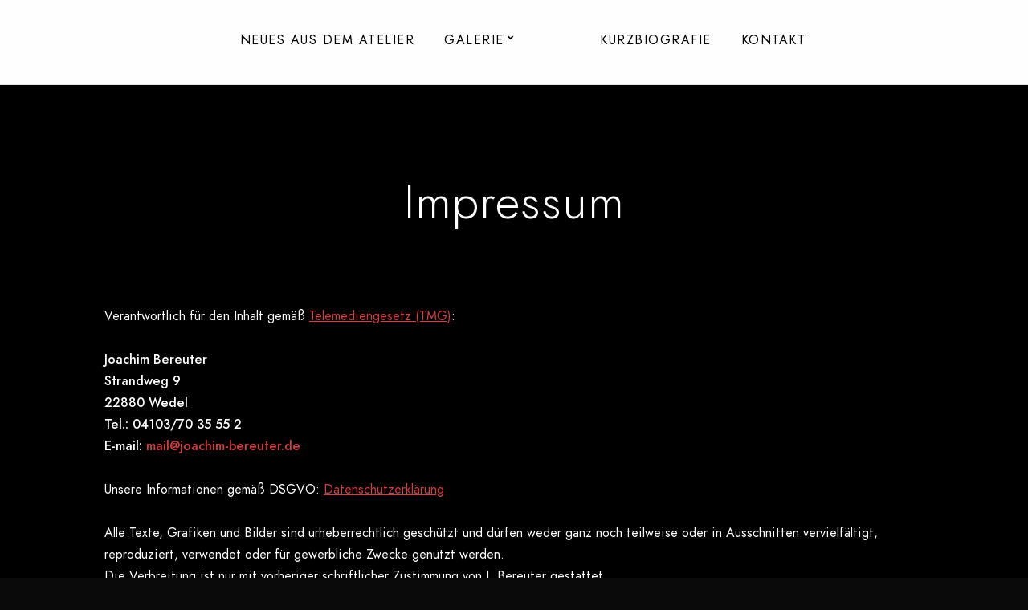

--- FILE ---
content_type: text/css
request_url: https://joachim-bereuter.de/wp-content/themes/blacksilver/css/styles-content.css?ver=1.1
body_size: 476564
content:
/* Columns */

.mtheme-supercell .span12 {
	width: 100%;
}
.mtheme-supercell .span11 {
	width: 91.66666667%;
}
.mtheme-supercell .span10 {
	width: 83.33333333%;
}
.mtheme-supercell .span9 {
	width: 75%;
}
.mtheme-supercell .span8 {
	width: 66.66666667%;
}
.mtheme-supercell .span7 {
	width: 58.33333333%;
}
.mtheme-supercell .span6 {
	width: 50%;
}
.mtheme-supercell .span5 {
	width: 41.66666667%;
}
.mtheme-supercell .span4 {
	width: 33.33333333%;
}
.mtheme-supercell .span3 {
	width: 25%;
}
.mtheme-supercell .span2 {
	width: 16.66666667%;
}
.mtheme-supercell .span1 {
	width: 8.33333333%;
}

/* ******************************
Header Search
******************************* */

body.msearch-is-on {
	overflow: hidden;
}
.msearch-is-on .toggle-menu-trigger {
	display: none;
}
#header-search-bar-wrap {
	background: #777;
	background: rgba(35, 35, 35, 0.9);
	position: fixed;
	width: 100%;
	height: 100%;
	z-index: 1000;
	display: none;
}
.header-search-bar {
	padding: 50px 30px 90px;
	position: relative;
	text-align: center;
	top: 35%;
}
.header-search-close {
	color: #fff;
	font-size: 22px;
	margin-top: 0;
	position: absolute;
	right: 25px;
	top: 20px;
	opacity: 0.7;
}
.header-search-close:hover {
	cursor: pointer;
	opacity: 1;
}
.header-search-bar .search-instructions {
	color: #fff;
	font-size: 14px;
	font-weight: 800;
	letter-spacing: 7px;
	text-indent: -76px;
	margin-bottom: 10px;
	text-transform: uppercase;
}
#header-searchform #hs {
	color: #7e7e7e;
	font-size: 14px;
	text-transform: uppercase;
	font-weight: 600;
	letter-spacing: 3px;
	padding: 30px;
	width: 50%;
	border: 1px solid #000;
	background: #fff;
	opacity: 1;
	text-align: center;
}
#header-searchform button {
	color: #fff;
	font-size: 20px;
	height: 85px;
	opacity: 0.7;
	position: relative;
	top: 8px;
	width: 80px;
}
#header-searchform button:hover {
	opacity: 1;
}
#header-searchform .feather-icon-search {
	position: relative;
	top: -7px;
}
/* ******************************
Page
******************************* */

.mtheme-adjust-max-height {
	height: 100%;
	max-height: 100%;
}
.top-bar-wrap-fullwidth {
	margin: 0 auto;
}
.top-bar-wrap-boxed {
	margin: 0 auto;
}
.top-bar-content {
	margin: 0 auto;
}

.page-template-template-fullpage-php .container-boxed {
	padding-left: 0;
	padding-right: 0;
}
.page-template-template-fullpage-php .title-container-outer-wrap {
	display: none;
}
.title-container-outer-wrap,
.title-container-no-display {
	position: relative;
}
.title-container-outer-wrap {
	padding: 100px 0 24px;
}
.title-container-no-display-wrap {
	position: absolute;
	width: 100%;
	z-index: 1;
}
.title-container-overlay {
	position: absolute;
	top: 0;
	left: 0;
	width: 100%;
	height: 100%;
	background-color: rgba(0, 0, 0, 0.5);
}
.portfolio-container-inner {
	padding: 50px 0;
}
.container.header-adjuster {
	margin-top: 130px;
	padding-top: 50px;
}
.fullpage-block {
	-webkit-background-size: cover;
	-moz-background-size: cover;
	-o-background-size: cover;
	background-size: cover;
}
.container-fill {
	width: 100%;
	margin: 0;
}
.global-container-wrapper {
	width: 100%;
}

.single-portfolio.mtheme-password-required .container-wrapper,
.single-events.mtheme-password-required .container-wrapper {
	background: none;
}
.single-portfolio.mtheme-password-required .entry-title-wrap,
.single-events.mtheme-password-required .entry-title-wrap {
	display: none;
}

.single.mtheme-password-required .container-wrapper .passwordform-wrap,
.page.mtheme-password-required .container-wrapper .passwordform-wrap,
.single-portfolio.mtheme-password-required #password-protected .passwordform-wrap,
.single-events.mtheme-password-required #password-protected .passwordform-wrap {
	background: rgba(0, 0, 0, 0.2);
	-webkit-box-sizing: border-box;
	-moz-box-sizing: border-box;
	box-sizing: border-box;
	margin: 0 auto;
	max-width: 600px;
	padding: 38px 25px 10px;
	border-radius: 10px;
}

.single-portfolio.mtheme-password-required .footer-container-wrap {
	display: none;
}

.single-fullscreen.fullscreen-photowall .container-wrapper,
.single-fullscreen.fullscreen-carousel .container-wrapper,
.top-header-present .container-wrapper {
	padding-top: 0;
}

.single-fullscreen.fullscreen-photowall.center-logo .container-wrapper {
	padding-top: 0;
}
.single-fullscreen.fullscreen-photowall.menu-is-detatched.page-is-fullscreen .container-wrapper {
	padding-top: 0;
}
.single-fullscreen.fullscreen-photowall.menu-is-detatched .container-wrapper,
.single-fullscreen.fullscreen-carousel.menu-is-detatched .container-wrapper {
	padding-top: 0;
}
.single-fullscreen.fullscreen-photowall.minimal-header .container-wrapper {
	padding-top: 0;
}
.single-fullscreen.fullscreen-photowall.minimal-header.top-header-present .container-wrapper {
	padding-top: 0;
}
.menu-is-detatched .container-wrapper {
	padding-top: 0;
}
.site-in-maintenance-mode .container-wrapper,
.site-in-maintenance-mode.top-header-present .container-wrapper,
.password-protected-client-mode .container-wrapper,
.menu-is-horizontal .container-wrapper {
	padding-top: 0;
}

.single-fullscreen .container-wrapper,
.edge-to-edge .container-wrapper,
.page-template-template-fullpage .container-wrapper,
.edge-to-edge.center-logo .container-wrapper,
.page-template-template-fullpage.center-logo .container-wrapper {
	padding-top: 0;
	padding-bottom: 0;
}
.container-head {
	height: 15px;
	width: 100%;
	background: #111;
}


.post-thumbnail-navigation,
#slidecaption,
#static_slidecaption,
.slideshow-content-wrap,
.menu-is-horizontal .mainmenu-navigation,
.fullpage-item,
.container,
.portfolio-container,
.portfolio-header-wrap,
.top-bar-wrap-fullwidth,
.edge-to-edge .container,
.pagebuilder-active .container,
.page-template-template-fullpage .container,
.edge-to-edge .entry-portfolio-content,
.always-center {
	margin: 0 auto;
}

body.edge-to-edge:not(.elementor-page) .container,
.post-thumbnail-navigation,
.fullpage-item,
.container,
.portfolio-container,
.top-bar-wrap-fullwidth,
.edge-to-edge .container,
.pagebuilder-active .container,
.page-template-template-fullpage .container,
.edge-to-edge .entry-portfolio-content,
.always-center,
.title-container-wrap,
.single .title-container .title-container-wrap {
	width: 1120px;
	max-width: 100%;
}

.parallax {
	transition: none !important;
}


.pagebuilder-active .container {
	padding-bottom: 0;
	padding-left: 0;
	padding-right: 0;
}
.single-clients .container {
	padding-top: 66px;
}
.header-is-off .container {
	padding-top: 140px;
}
.split-page .container,
.split-page.menu-is-vertical .container,
body.split-page .footer-container {
	width: 90%;
}
.split-page {
	width: 50%;
	margin-left: 50%;
}
.split-page-image {
	width: 50%;
	position: fixed;
	top: 0;
	left: 0;
	height: 100%;
	background-color: #fff;
	background-position: center center;
	background-repeat: no-repeat;
	background-attachment: initial;
	background-color: #fff;
	background-size: cover;
}

.edge-to-edge .entry-portfolio-content {
	margin-top: 20px;
}
.single-portfolio.pagebuilder-active .entry-portfolio-content {
	margin: 0;
}
.single-portfolio.pagebuilder-active .entry-portfolio-content,
.portfolio-header-wrap.edge-to-edge-column {
	width: auto;
}
.entry-title.section-title {
	width: auto;
}
.page-template-template-blank-php .container,
.page-template-template-fullpage-php .container,
.edge-to-edge .container {
	width: auto;
	margin-top: 0;
	padding-top: 0;
	padding-bottom: 0;
	margin-bottom: 0;
}

.edge-to-edge .two-column {
	width: 100%;
}
.portfolio-section-heading {
	border-top: 1px solid #f0f0f0;
}
.portfolio-header-wrap.edge-to-edge-column {
	padding-top: 0;
}
.portfolio-end-block.portfolio-header-wrap {
	padding-top: 0;
}
.edge-to-edge.header-is-off .portfolio-header-wrap {
	padding-top: 0;
}

.proofing-download-section {
    text-align: center;
    background: rgba(255,255,255,0.4);
    padding: 50px 30px 40px;
    margin-bottom: 30px;
}
.proofing-status-inactive .container-wrapper,
.single-proofing.password-protected-client-mode .container-wrapper,
.mtheme-password-required .container-wrapper {
	min-height: 0;
}
.single-flexislideshow {
	margin-left: -50px;
}

/* Sticky Menu Styles End */

.menu-overlay {
	background-color: #555;
	position: fixed;
	top: -150px;
	left: 0;
	width: 100%;
	height: 120px;
	z-index: -1;
	border-bottom: 1px solid #F5F5F5;
	border-bottom: 1px solid rgba(0, 0, 0, 0.05);
}
.top-menu-wrap {
	padding: 0;
	line-height: 0;
}
.lower-padding {
	padding-bottom: 0
}
.footer-margin {
	margin-top: 60px;
}
.lower-margin {
	margin-bottom: 50px;
}
.sidebar-margin {
	margin-top: 30px;
}
.no-border {
	border: none;
	margin: 0;
	padding: 0;
}
.main-contents {
	padding: 0;
}
.page-contents {
	padding: 0;
}
.home-wrap {
	margin: 0 50px;
}
.home-page-wrap {
	padding: 20px 0;
}
.page-template-template-page_leftsidebar-php .page-contents-wrap {
	padding: 20px 50px 0 0;
}
.fullpage-portfolio-wrap {
	margin: 0;
}
.fullpage-contents-wrap {
	margin: 0;
}
.portfoliopage-contents-wrap {
	padding: 0;
}
.transparent-contents-wrap {
	padding: 0 0 0 0;
}
.entry-contents-wrapper {
	margin-top: 30px;
}
.entry-post-wrapper {
	margin-bottom: 20px;
	padding: 0;
}
.entry-post-seperator {
	border-bottom: 1px solid #ededed;
	margin-bottom: 50px;
	padding-bottom: 80px;
}
.knowledge-contents-archive .entry-post-seperator:last-child {
	border: 0;
}
.center-readmore {
	text-align: center;
}
.gallery-size-thumbnail .gallery-item {
	display: inline-block;
	text-align: center;
	width: 33.333%;
	vertical-align: top;
	-webkit-box-sizing: border-box;
	-moz-box-sizing: border-box;
	box-sizing: border-box;
	padding: 0 20px 20px;
	margin: 0;
}
.gallery-size-thumbnail.gallery-columns-10 .gallery-item {
	width: 10%;
}
.gallery-size-thumbnail.gallery-columns-9 .gallery-item {
	width: 11.11%;
}
.gallery-size-thumbnail.gallery-columns-8 .gallery-item {
	width: 12.5%;
}
.gallery-size-thumbnail.gallery-columns-7 .gallery-item {
	width: 14.28%;
}
.gallery-size-thumbnail.gallery-columns-6 .gallery-item {
	width: 16.66%;
}
.gallery-size-thumbnail.gallery-columns-5 .gallery-item {
	width: 20%;
}
.gallery-size-thumbnail.gallery-columns-4 .gallery-item {
	width: 25%;
}
.gallery-size-thumbnail.gallery-columns-3 .gallery-item {
	width: 33.333%;
}
.gallery-size-thumbnail.gallery-columns-2 .gallery-item {
	width: 50%;
}
.gallery-size-thumbnail.gallery-columns-1 .gallery-item {
	width: 100%;
}
.gallery-size-thumbnail .gallery-item {} .entry-portfolio-wrapper {
	padding: 20px 0 10px;
	margin: 0;
}
.entry-spaced-wrapper {
	padding: 0;
	margin: 0;
}
.entry-page-wrapper {
	padding: 0;
	margin: 0;
}
.page .commentform-wrap-page {
    margin-top: 70px;
}
.buttonseperator {
	margin-top: 20px;
}
.footer-container-wrap {
	overflow: hidden;
	background: #262626;
}
.footer-end-block .owl-theme .owl-controls {
	display: none;
}
.footer-section-heading {
	position: absolute;
	top: 18px;
	z-index: 2;
	width: 100%;
	opacity: 1;
	-webkit-box-sizing: border-box;
	-moz-box-sizing: border-box;
	box-sizing: border-box;
	transition: top 0.8s ease-in-out, opacity 0.8s ease-in-out;
	-moz-transition: top 0.8s ease-in-out, opacity 0.8s ease-in-out;
	-webkit-transition: top 0.8s ease-in-out, opacity 0.8s ease-in-out;
	-o-transition: top 0.8s ease-in-out, opacity 0.8s ease-in-out;
}
.footer-end-block:hover .footer-section-heading {
	top: 10px;
	opacity: 0;
}
.footer-end-block h2.section-title {
	background: #fff;
	color: #6a6a6a;
	display: inline-block;
	font-size: 12px;
	font-weight: 400;
	letter-spacing: 0.5px;
	padding: 12px 30px 14px;
	line-height: 0;
}
.footer-end-block h2.section-title i {
	font-size: 16px;
	font-weight: 100;
	margin-right: -2px;
	position: relative;
	top: 1px;
}
.entry-nospaced-wrapper {
	padding: 1px 20px 10px 20px;
	margin: 0;
}
.wooshop-no-sidebar-archive.woocommerce.archive #container {
	width: 100%;
}
.portfolio-end-block {
	color: #000;
	padding: 0;
}
.portfolio-header-left.portfolio_default {
	width: 59%;
}
#ajax-gridblock-content .portfolio-header-left {
	width: 60%;
}
#ajax-gridblock-content .portfolio-header-right {
	width: 40%;
}
.ajax-gridblock-description {
	color: #eee;
}
#ajax-gridblock-content .portfolio-header-left,
#ajax-gridblock-content .portfolio-header-right {
	-webkit-box-sizing: border-box;
	-moz-box-sizing: border-box;
	box-sizing: border-box;
}
.edge-to-edge .ajax-gridblock-block-wrap {
	padding: 0 40px 20px 40px;
}
.edge-to-edge .boxed-column .ajax-gridblock-block-wrap {
	padding: 0;
}
.woocommerce.archive #container {
	float: left;
}


/* Video Containers */

#videocontainer {
	height: 100%;
	width: 100%;
	opacity: 1;
	transition: opacity 0.2s;
	-moz-transition: opacity 0.2s;
	-webkit-transition: opacity 0.2s;
	-o-transition: opacity 0.2s;
}
#videocontainer.vjs-paused {
	opacity: 1;
}
.portfolio-single-image,
.entry-content iframe,
.entry-content object,
.entry-content embed,
.entry-content img,
.video-container iframe,
.video-container object,
.video-container embed,
.contents-wrap iframe,
.contents-wrap object,
.contents-wrap embed,
.post-format-media iframe,
.post-format-media object,
.post-format-media embed,
.entry-wrapper iframe,
.entry-wrapper object,
.entry-wrapper embed,
.entry-wrapper iframe,
.entry-wrapper object,
.entry-wrapper embed,
.entry-wrapper img,
.single-portfolio-image-wrap img,
.portfolio-featured-image img {
	max-width: 100%;
}
.entry-content iframe,
.entry-content object,
.entry-content embed,
.entry-content img,
.video-container iframe,
.video-container object,
.video-container embed,
.contents-wrap iframe,
.contents-wrap object,
.contents-wrap embed,
.post-format-media iframe,
.post-format-media object,
.post-format-media embed,
.entry-wrapper iframe,
.entry-wrapper object,
.entry-wrapper embed,
.entry-wrapper iframe,
.entry-wrapper object,
.entry-wrapper embed,
.entry-wrapper img {
	border: 0;
}
.portfolio-featured-image {
	width: 100%;
	line-height: 0;
}
.lightbox-shortcode img {
	max-width: 100%;
	width: 100%;
}
.lightbox-shortcode.lightbox-shortcode-center img {
	width: auto;
}
.portfolio-single-image {
	vertical-align: bottom;
	width: 100%;
}
/* ******************************
Entry Contents
******************************* */
.entry-content {
	font-size: 14px;
	font-weight: 400;
	letter-spacing: 0;
	line-height: 1.7;
	word-spacing: 0;
}
.blog-list-style-small .entry-content {
	font-size: 15px;
	font-weight: 400;
	letter-spacing: 0;
	line-height: 1.7;
	word-spacing: 0;
}
.sidebar-widget {
	font-size: 14px;
	font-weight: 400;
	letter-spacing: 0;
	line-height: 1.7;
	word-spacing: 0;
}
.entry-content .comment-content,
.comment-content {
	font-size: 14px;
	font-weight: 400;
	letter-spacing: 0.2px;
	line-height: 1.7;
	word-spacing: 0;
}
.entry-content.medium {
	font-size: 16px;
}
.blog-small-right .entry-content .postsummary-spacing {
	font-size: 14px;
	font-weight: 500;
	letter-spacing: 0;
	line-height: 1.7;
}
.search.post-type-archive-product .container-outer {
    min-height: 100vh;
}
.woocommerce #tab-description p,
.woocommerce #tab-description ul li,
.woocommerce .entry-summary div[itemprop="description"] {
	font-size: 15px;
	font-weight: 400;
	letter-spacing: 0;
	line-height: 1.8;
}

.comment-metadata,
.comment-metadata a,
.comment-author,
.comment-author a {
	font-size: 14px;
	font-weight: 400;
	letter-spacing: 0;
	line-height: 1.8;	
}
.gridblock-five .work-details,
.gridblock-four .work-details,
.gridblock-three .work-details,
.gridblock-two .work-details,
.gridblock-one .work-details,
.slideshow-box-info .work-details {
	text-align: center;
}
.aboutme-wrap.entry-content > h2,
.sidebar-widget h3 {
	color: #000;
}
.entry-content-wrapper {
	margin: 0 0 0 0;
}
.main-entry-content-wrapper {
	margin: 20px 0 0 0;
}
.featured-content {
	margin-bottom: 50px;
}
.entry-content #searchform {
	margin: 0;
	width: calc( 100% - 50px);
}
.entry-post-list-end {
	margin: 15px 0 25px 0;
}
.contents-column {
	margin: 20px 0 0 0;
}
.portfolio-contents {
	margin-bottom: 0;
}
.entry-info {
	width: 60px;
	float: left;
}
.wp-caption {
	margin-bottom: 20px;
	max-width: 100%;
	padding: 4px;
	text-align: center;
}
.wp-caption img {
	margin: 5px 0 0;
}
.wp-caption p.wp-caption-text {
	color: #888;
	font-size: 12px;
	margin: 5px;
}
/* Text meant only for screen readers. */

.screen-reader-text {
	clip: rect(1px, 1px, 1px, 1px);
	position: absolute !important;
	height: 1px;
	width: 1px;
	overflow: hidden;
}
.screen-reader-text:focus {
	background-color: #f1f1f1;
	border-radius: 3px;
	box-shadow: 0 0 2px 2px rgba(0, 0, 0, 0.6);
	clip: auto !important;
	color: #21759b;
	display: block;
	font-size: 14px;
	font-size: 0.875rem;
	font-weight: bold;
	height: auto;
	left: 5px;
	line-height: normal;
	padding: 15px 23px 14px;
	text-decoration: none;
	top: 5px;
	width: auto;
	z-index: 100000;
	/* Above WP toolbar. */
}
.entry-content .sticky {
	background: #f2f7fc;
	border-top: 4px solid #000;
	margin-left: -20px;
	margin-right: -20px;
	padding: 18px 20px;
}
.gallery .gallery-caption {
	color: #000;
	font-size: 13px;
	line-height: 1.6;
	margin: 0 0 12px;
}
.alignnone {
	margin: 0;
}
.alignleft,
img.alignleft {
	display: inline;
	float: left;
	margin-right: 36px;
	margin-top: 4px;
}
.alignright,
img.alignright {
	display: inline;
	float: right;
	margin-left: 24px;
	margin-top: 4px;
}
.aligncenter,
img.aligncenter {
	clear: both;
	display: block;
	margin-left: auto;
	margin-right: auto;
}
img.alignleft,
img.alignright,
img.aligncenter {
	margin-bottom: 12px;
}
table {
	width: 100%;
	margin-bottom: 40px;
}
table tbody td {
	line-height: 1.5;
}
table tbody td a {
	display: block;
	text-decoration: none;
}
table tfoot td {
	padding-top: 1px;
	padding: 4px;
}
table th,
table td {
	padding: 7px 20px;
	border: 1px solid #b6b6b6;
}
table th {
	color: #000;
	font-weight: 600;
}
.entry-content td {
	vertical-align: middle;
}
.postsummarywrap-margin-top {
	margin-top: 28px;
}
/* ******************************
Headings
******************************* */

.entry-post-title-only {
	margin-top: 0;
}
.entry-content .entry-post-title h2 {
	-webkit-hyphens: auto;
	-moz-hyphens: auto;
	-ms-hyphens: auto;
	hyphens: auto;
	word-wrap: break-all;
}
.entry-content .entry-post-title h2 {
	margin-top: 0;
}
.post-format-media {
	position: relative;
	line-height: 0;
}
.nosidebar .blog-grid-element .post-format-media,
.blog-grid-element .post-format-media {
	margin-left: 0;
	margin-right: 0;
}
.entry-content .entry-post-title h2 a {
	color: #000;
	transition: color 0.2s;
	-moz-transition: color 0.2s;
	-webkit-transition: color 0.2s;
	-o-transition: color 0.2s;
}
.entry-content .entry-post-title h2 a:hover {
	text-decoration: none;
}
.slider-title-wrap {
	width: 960px;
	margin: 0 auto;
}
h1.entry-slider-title {
	font-size: 16px;
	font-weight: bold;
	text-transform: uppercase;
	letter-spacing: -0.2px;
	-webkit-border-radius: 8px;
	-moz-border-radius: 8px;
	border-radius: 8px;
	background: #A0A0A0;
	color: #fff;
	display: inline-block;
	margin: 0;
	padding: 10px 20px;
	vertical-align: text-top;
}
.title-container {
	position: relative;
}
.edge-to-edge.single-portfolio .container {
	width: auto;
	margin: 0;
	padding: 0;
}
.portfolio-header-right {
	color: #000;
}
.fullwidth-column .portfolio-header-right {
	width: auto;
}
.fullwidth-column .if-fullwidth-center {
	margin: 0;
}
.title-container-wrap {
	padding: 0;
	margin: 0 auto;
}
.page-has-no-title.split-menu .title-container-wrap,
.page-has-no-title .container {
	padding-top: 0;
}
.title-background-has-fill .title-container-wrap {
	padding-bottom: 28px;
	margin-bottom: 28px;
	background-position: center top;
	background-repeat: no-repeat;
	background-size: cover;
}
h1.entry-title,
.entry-coontent h1.entry-title {
	color: #000;
	display: inline-block;
	overflow-wrap: break-word;
	position: relative;
}
.entry-content h1.section-title {
	margin-bottom: 14px;
}
.entry-title-wrap h1.entry-title,
.single .title-container h1.entry-title {
	margin-top: 14px;
}
.title-container h1.entry-title {
	padding: 0 20px;
}
.entry-content .heading-block h2.photocard-title,
.entry-content .section-title {
	font-weight: 300;
}
.entry-content .headingstyle-thin h1.section-title,
.entry-content .headingstyle-thin h2.section-title,
.entry-content .headingstyle-thin h3.section-title,
.entry-content .headingstyle-thin h4.section-title,
.entry-content .headingstyle-thin h5.section-title,
.entry-content .headingstyle-thin h6.section-title {
	font-weight: 300;
}
.headingstyle-thin .section-description,
.headingstyle-thin .entry-title-subheading {
	font-size: 14px;
}
.entry-content .headingstyle-thin h1.section-title {
	font-size: 42px;
	line-height: 56px;
	margin-bottom: 24px;
	letter-spacing: 0;
}
.animation-standby.entry-title.section-title {
	opacity: 0;
}
.animation-standby.none {
	opacity: 1;
}
.text-is-dark h1.entry-title,
.entry-content .text-is-dark h1.section-title {
	color: #000;
}
h3.entry-title.section-title.draw-a-line,
h4.entry-title.section-title.draw-a-line,
h5.entry-title.section-title.draw-a-line,
h5.entry-title.section-title.draw-a-line {
	margin-bottom: 50px;
}
@keyframes drawline {
	from {
		width: 0px;
		margin-left: 0;
	}
	to {
		width: 10px;
		margin-left: -5px;
	}
}
/* Firefox < 16 */

@-moz-keyframes drawline {
	from {
		width: 0px;
		margin-left: 0;
	}
	to {
		width: 10px;
		margin-left: -5px;
	}
}
/* Safari, Chrome and Opera > 12.1 */

@-webkit-keyframes drawline {
	from {
		width: 0px;
		margin-left: 0;
	}
	to {
		width: 10px;
		margin-left: -5px;
	}
}
/* Opera < 12.1 */

@-o-keyframes drawline {
	from {
		width: 0px;
		margin-left: 0;
	}
	to {
		width: 10px;
		margin-left: -5px;
	}
}
.entry-title-subheading {
	margin: 0 auto 24px;
	max-width: 480px;
	padding-top: 16px;
	position: relative;
	text-align: center;
}
.entry-title-subheading strong {
	font-weight: bold;
}
.entry-title-wrap,
.single .title-container .entry-title-wrap {
	-webkit-box-sizing: border-box;
	-moz-box-sizing: border-box;
	box-sizing: border-box;
	margin: 0 auto;
	text-align: center;
}
.entry-title.bold-centered h1 {
	font-size: 46px;
	font-weight: 800;
	letter-spacing: 10px;
	line-height: 82px;
	text-transform: uppercase;
}
h1.entry-title em,
h2.entry-title em {
	font-style: italic;
}
h1.entry-title strong,
h2.entry-title strong {
	font-weight: bold;
}
.title-container-wrap .entry-title-wrap h2 {
	color: #DADADA;
	display: inline-block;
	font-size: 18px;
	line-height: 30px;
	margin: 10px 0 0;
	padding: 4px 0 0;
}
.entry-title-wrap h2 {
	line-height: 40px;
	margin: 10px 0 0;
	padding: 20px 0 30px;
}
.entry-mainpost-title {
	font-size: 22px;
	color: #555555;
	letter-spacing: 0;
	border-bottom: 1px solid #f0f0f0;
	padding: 10px 0 20px 0;
	margin: 0 0 40px 0;
	letter-spacing: 1px;
	vertical-align: text-top;
}
.entry-single-title h1 {
	font-size: 36px;
	color: #555555;
	letter-spacing: 0;
	padding: 0;
	margin: 20px 0 20px 0;
	letter-spacing: -1px;
	vertical-align: text-top;
}
h1.page-title {
	font-size: 18px;
	margin: 65px 0 55px 0;
	color: #B9B9B9;
	letter-spacing: 0;
	line-height: 18px;
	text-transform: uppercase;
}
h1.page-entry-title {
	color: #454545;
	font-size: 36px;
	font-weight: 300;
	letter-spacing: -1px;
	line-height: 32px;
	margin: 30px 0 30px;
}
h2.page-entry-title {
	color: #454545;
	font-size: 36px;
	font-weight: 300;
	letter-spacing: -1px;
	line-height: 32px;
	margin: 10px 0 10px;
}
h3.related_posts_title {
	color: #FFFFFF;
	font-size: 24px;
	font-weight: 300;
	line-height: 32px;
	margin: 10px 0 30px;
}
.entry-content h2.entry-title p,
h2.entry-title p {
	margin: 0;
}
h2.entry-title a {
	color: #747474;
	text-decoration: none;
}
h2.entry-title a:hover {
	color: #111;
	text-decoration: none;
}
.search-results .entry-title > span {
	color: rgba(0,0,0,0.4);
}
.no-results {
	margin: 35px 0 0 0;
}
/* **********************
BreadCrumbs
********************** */

.breadcrumb-wrap {
	height: 50px;
	width: 100%;
	background: #000;
	background: rgba(0, 0, 0, 0.2);
}
.breadcrumb {
	color: #fff;
	font-size: 12px;
	font-weight: 400;
	letter-spacing: 1px;
	position: absolute;
	right: 0;
	top: -37px;
	text-transform: uppercase;
}
.breadcrumb a {
	font-weight: 400;
	color: #aaa;
}
.breadcrumb a:hover {
	color: #13D3B5;
}
.breadcrumb-sep {
	padding: 0 10px;
	color: #fff;
}
.breadcrumb .divider {
	padding: 0 5px;
	color: #fff;
}
.set-screen-fixed {
	overflow: hidden;
}
/* **********************
Content Headings
*********************** */

.entry-content .text-is-bright h1,
.entry-content .text-is-bright h2,
.entry-content .text-is-bright h3,
.entry-content .text-is-bright h4,
.entry-content .text-is-bright h5,
.entry-content .text-is-bright h6,
.text-is-bright .donutcounter-value,
.entry-content .text-is-bright .text-intensity-switch {
	color: #fff;
}
.entry-content .text-is-bright .section-description p,
.entry-content .text-is-bright .section-subtitle,
.entry-content .text-is-bright .text-intensity-switch-low,
.entry-content .text-is-bright,
.entry-content .text-is-bright p {
	color: #fff;
}
.entry-content .text-is-dark h1,
.entry-content .text-is-dark h2,
.entry-content .text-is-dark h3,
.entry-content .text-is-dark h4,
.entry-content .text-is-dark h5,
.entry-content .text-is-dark h6,
.entry-content .text-is-dark .section-subtitle,
.entry-content .text-is-dark .text-intensity-switch {
	color: #000;
}
.entry-content .text-is-dark .text-intensity-switch-low,
.entry-content .text-is-dark,
.entry-content .text-is-dark .section-description p,
.entry-content .text-is-dark p {
	color: #000;
}
/* **********************
Content elements
*********************** */

.entry-content q {
	display: inline;
}
.entry-content q:before {
	content: "\f10d";
	font-family: "fontawesome";
	margin-right: 10px;
}
.entry-content q:after {
	content: "\f10e";
	font-family: "fontawesome";
	margin-left: 10px;
}
.entry-content q:before,
.entry-content q:after {
	font-size: 12px;
	color: #000;
}
.entry-content address {
	font-style: italic;
	margin-bottom: 24px;
}
.sidebar-widget cite,
.sidebar-widget dfn,
.sidebar-widget em,
.entry-content cite,
.entry-content dfn,
.entry-content em {
	font-style: italic;
}
.entry-content mark,
.entry-content ins {
	background: #fff9c0;
	text-decoration: none;
}

.entry-content sup,
.entry-content sub {
	font-size: 75%;
	height: 0;
	line-height: 0;
	position: relative;
	vertical-align: baseline;
}
.entry-content sup {
	bottom: 1ex;
}
.entry-content sub {
	top: .5ex;
}
.entry-content mark,
.entry-content ins,
#commentform code,
.entry-content code,
.entry-content kbd,
.entry-content tt,
.entry-content var,
.entry-content samp,
.entry-content pre {
	-webkit-hyphens: none;
	-moz-hyphens: none;
	-ms-hyphens: none;
	hyphens: none;
	padding-right: 5px;
	padding-left: 5px;
}
.entry-content abbr[title] {
	border-bottom: 1px dotted #2b2b2b;
	cursor: help;
	text-decoration: none;
}
.entry-content pre {
	-webkit-box-sizing: border-box;
	-moz-box-sizing: border-box;
	box-sizing: border-box;
	max-width: 100%;
	overflow: auto;
	margin-bottom: 40px;
	font-size: 14px;
	line-height: 28px;
}
hr,
.entry-content hr {
	clear: both;
	height: 1px;
	border: none;
	border-bottom: 1px solid #eee;
	border-bottom: 1px solid rgba(255, 255, 255, 0.1);
	margin: 40px 0;
}
.entry-content p {
	margin: 0;
}
.entry-content strong {
	font-weight: 500;
}
.entry-content small {
	font-size: 90%;
}
.entry-content pre {
	border-color: #333;
}
.entry-content em {
	font-style: italic;
	font-weight: 400;
}
.entry-content .text-is-bright em {
	color: #fff;
}
.nosidebar .fullcontent-spacing {
	padding-top: 22px;
}
.nosidebar.single-post .fullcontent-spacing {
	margin: 0;
}
.entry-content blockquote {
	-moz-box-sizing: border-box;
	-webkit-box-sizing: border-box;
	box-sizing: border-box;
	padding: 26px 32px 2px;
	border-left: 5px solid #000;
}
.entry-content ol > li > ol,
.entry-content ul > li > ul {
	margin-bottom: 0;
}
.entry-content .gallery dl {
	margin-bottom: 0;
	margin-left: 0;
}
.entry-content .gallery dl img {
	height: auto;
}
.entry-content dt {
	font-weight: bold;
	color: #000;
}
.entry-content dd {
	margin: 0 20px 10px;
}
.entry-content ul {
	list-style-type: disc;
	list-style-position: inside;
}
.entry-content ul ul {
	list-style-type: circle;
	list-style-position: inside;
}
.entry-content ol {
	list-style: decimal;
}
.page-template-template-sitemap-php .entry-content ul {
	list-style-type: none;
}
.list-sub-heading {
	margin-top: 20px;
}
.entry-content > ul,
.entry-content > ol {
	margin: 20px 0;
}
.entry-content ul li,
.entry-content ol li {
	margin-bottom: 5px;
}
.entry-content ul > li > ul,
.entry-content ol > li > ol,
.entry-content ul > li > ol,
.entry-content ol > li > ul {
	margin-left: 30px;
}
.entry-content ol {
	list-style-type: decimal;
	list-style-position: inside;
}
.entry-content .linklist ul {
	list-style: none;
}
.entry-content dd a,
.entry-content table a,
.entry-content p > a {
	text-decoration: underline;
	transition: color 0.2s;
	-moz-transition: color 0.2s;
	-webkit-transition: color 0.2s;
	-o-transition: color 0.2s;
}
.entry-content .text-is-dark a {
	color: #000;
}
.entry-content .hr_padding {
	margin: 30px 0 0 0;
}
.entry-content .hrule {
	position: relative;
	clear: both;
	display: block;
	padding: 20px 0;
	margin-top: 40px;
	border-top: 1px solid #f4f4f4;
}
.entry-content .hrule.top a {
	border-radius: 30px;
	color: #777777;
	font-size: 9px;
	font-weight: 400;
	height: 16px;
	line-height: 15px;
	position: absolute;
	right: 0;
	text-align: center;
	text-decoration: none;
	top: -9px;
	width: 40px;
	background: #f4f4f4;
}
.entry-content .hrule.top a:hover {
	color: #000;
	text-decoration: none;
}
.entry-content .highlight {
	background: rgba(255, 252, 170, 0.9);
	color: #000;
	font-weight: 400;
}
/* Readmore link */

.readmore_link {
	font-size: 12px;
	margin: 20px 0 10px;
}
.readmore_link a {
	color: #000;
	font-weight: 400;
	display: inline-block;
}
.readmore_link a:hover {
	color: #000;
	text-decoration: none;
}
.entry-content a.read-more-link {
	border-top: 1px solid #eee;
	border-bottom: 1px solid #eee;
	color: #222;
	display: inline-block;
	font-size: 9px;
	text-transform: uppercase;
	letter-spacing: 2px;
	margin-top: 10px;
	padding: 0 20px 1px;
}
.entry-content a.read-more-link:hover {
	border-color: #000;
	color: #000;
}
.readmore {
	margin-top: 15px;
}
.readmore a {
	color: #4B4B4B;
	font-size: 11px;
	font-weight: bold;
	margin-left: 20px;
	text-transform: uppercase;
	width: 207px;
	letter-spacing: 1px;
}
.readmore a:hover {
	color: #111;
	border-bottom: none;
	text-decoration: none;
}
.readmore-archive {
	margin-top: 20px;
	letter-spacing: 0;
	font-size: 12px;
}
.readmore-archive a {
	background: #969696;
	border-bottom: none;
	padding: 5px 15px 6px;
	border-radius: 20px;
	color: #fff;
}
.readmore-archive a:hover {
	background: #777;
	border-bottom: none;
	text-decoration: none;
}
/* Mainpage */

.page-sidebar-wrap {
	width: 160px;
}
.page-sidebar-block {
	margin-bottom: 30px;
	border-bottom: 1px solid #F4F4F4;
	padding-bottom: 30px;
}
.page-sidebar-block p {
	color: #A4A4A4;
	font-size: 11px;
	line-height: 15.8px;
}
.page-sidebar-block h2 {
	color: #474747;
	font-size: 14px;
	font-weight: 700;
	letter-spacing: 3.5px;
	line-height: 12px;
	margin-bottom: 20px;
	text-transform: uppercase;
}
.attachment-page-image {
	text-align: center;
}
/* **********************
Shortcode - Slideshow Blog
*********************** */

.slideshow-box-wrapper {
	position: relative;
	list-style: none;
	-moz-box-sizing: border-box;
	-webkit-box-sizing: border-box;
	box-sizing: border-box;
	margin: 0;
	padding: 0;
	text-align: center;
}
.slideshow-box-description,
.slideshow-box-content {
	font-size: 16px;
	color: #000;
	color: rgba(0, 0, 0, 0.7);
	letter-spacing: 0.5px;
}
.slideshow-box-content .mtheme-button {
	margin: 20px 0;
	font-size: 11px;
	padding: 5px 8px;
	min-width: 140px;
}
.mtheme-block-em_portfolio_slideshow .owl-next,
.mtheme-block-em_portfolio_slideshow .owl-prev {
	margin-top: -105px;
}
.owl-carousel-type-centercarousel .slideshow-box-content,
.owl-carousel-type-flatcarousel .slideshow-box-content {
	opacity: 0;
	transition: opacity 1s;
	-moz-transition: opacity 1s;
	-webkit-transition: opacity 1s;
	-o-transition: opacity 1s;
}
.owl-carousel-type-centercarousel .center .slideshow-box-content,
.owl-carousel-type-flatcarousel .center .slideshow-box-content {
	opacity: 1;
}
.owl-carousel {
	min-height: 500px;
}
.owl-carousel .owl-dots .owl-dot {
	border: 0;
	background: none;
}
.owl-carousel.owl-loaded {
	min-height: 0;
}
.slideshow-box-readmore {
	font-size: 11px;
	font-weight: 600;
	color: #000;
	display: inline-block;
}
.slideshow-box-title a,
.slideshow-box-title {
	color: #000;
	transition: color 0.5s;
	-moz-transition: color 0.5s;
	-webkit-transition: color 0.5s;
}
.entry-content .slideshow-box-title h2 a:hover {
	color: #000;
}
.slideshow-box-content {
	padding: 13px 28px;
	vertical-align: top;
	-moz-box-sizing: border-box;
	-webkit-box-sizing: border-box;
	box-sizing: border-box;
	display: block;
	width: 100%;
}
.slideshow-box-content-inner {
	padding: 0;
}
.slideshow-box-price {
	font-size: 13px;
	letter-spacing: 0.25px;
	font-weight: 600;
	color: #000;
	text-decoration: none;
	margin-bottom: 4px;
}
.slideshow-box-comment,
.slideshow-box-date {
	display: inline-block;
}
.slideshow-box-comment {
	margin-right: 15px;
}
.slideshow-box-date,
.slideshow-box-content .slideshow-box-comment a {
	color: #888;
	font-size: 12px;
	text-decoration: none;
}
.slideshow-box-content .slideshow-box-categories a,
.slideshow-box-content .slideshow-box-categories {
	font-size: 10px;
	font-weight: 500;
	line-height: 16px;
	letter-spacing: 2px;
	text-transform: uppercase;
	margin-top: 0;
	color: #626262;
	-webkit-transition: color 0.2s ease-in;
	-moz-transition: color 0.2s ease-in;
	transition: color 0.2s ease-in;
}
.slideshow-box-content .slideshow-box-categories a:hover {
	color: #000;
}
.slideshow-box-categories span {
	display: inline-block;
	margin-left: 10px;
}
.slideshow-box-categories span:first-child {
	margin-left: 0;
}
/* **********************
Shortcode - Post and Page list
*********************** */

.entry-content .postlist ul {
	list-style: none;
	padding: 0;
	margin: 20px 0 15px 0;
}
.entry-content .postlist ul li {
	padding: 0 0 0 25px;
	position: relative;
}
.entry-content .postlist ul li:after {
	content: "\f105";
	font-family: 'fontawesome';
	position: absolute;
	left: 0;
	top: 0;
}
.entry-content .postlist ul li a {
	color: #ABABAB;
	text-decoration: underline;
	font-weight: normal;
	text-decoration: none;
}
.entry-content .postlist ul li a:hover {
	color: #111;
}
/* **********************
 Shortcode - Check List
*********************** */

.entry-content .checklist ul {
	list-style: outside none none;
}
.entry-content .checklist .icon-li {
	margin-right: 10px;
	color: #7CB811;
}
.entry-content .checklist ul i {
	left: 0;
	margin-right: 10px;
	position: absolute;
	top: 3px;
}
.entry-content .checklist ul li {
	margin-bottom: 0;
	position: relative;
}
.entry-content .checklist ul li span {
	padding-left: 30px;
	display: block;
}
/* **********************
Shortcode - Note box
********************** */

.mtextbox {
	border: 1px solid #eee;
	margin-bottom: 20px;
	padding: 20px;
}
.mtextbox_title {
	padding: 15px 20px 5px 16px;
	margin: 0;
}
.mtextbox.align-left {
	margin: 2px 16px 16px 2px !important;
}
.mtextbox.align-right {
	margin: 2px 2px 16px 16px !important;
}
.mtextbox_content {
	padding: 0 15px 20px;
}
/* **********************
Shortcode - Notices
*********************** */

.entry-content.events-notice .noticebox,
.events-notice .noticebox {
	margin: 60px 60px 0;
	padding: 18px;
}
.entry-content .noticebox i {
	font-size: 19px;
	left: 86px;
	top: 13px;
}
.entry-content.events-notice .noticebox i {
	font-size: 20px;
	left: 86px;
	top: 13px;
	position: absolute;
	top: 50%;
	left: 10px;
	margin-top: -20px;
	height: 40px;
	width: 40px;
	line-height: 37px;
}
.entry-content.events-notice .noticebox .close_notice {
	right: 66px;
	top: 14px;
}
.entry-content .noticebox {
	padding: 46px 20px;
	color: #5c5c5c;
	position: relative;
	text-align: center;
}
.entry-content .noticebox i {
	float: left;
	font-size: 24px;
	left: 32px;
	position: absolute;
}
.entry-content .info_yellow,
.entry-content .info_red,
.entry-content .info_green,
.entry-content .info_blue {
	color: #fff;
}
.entry-content .info_yellow {
	background-color: rgba(252, 196, 17, 0.3);
}
.entry-content .info_yellow .close_notice {
	color: #000;
}
.entry-content .info_yellow a {
	color: #000;
}
.entry-content .info_yellow i {
	color: #000;
}
.entry-content .info_red {
	background-color: #DE4D36;
}
.entry-content .info_red .close_notice {
	color: #fff;
}
.entry-content .info_red a {
	color: #fff;
}
.entry-content .info_red i {
	color: #fff;
}
.entry-content .info_green {
	background-color: rgba(197, 238, 28, 1)
}
.entry-content .info_green .close_notice {
	color: #fff;
}
.entry-content .info_green a {
	color: #fff;
}
.entry-content .info_green i {
	color: #fff;
}
.entry-content .info_blue {
	background-color: rgba(34, 138, 211, 1);
}
.entry-content .info_blue .close_notice {
	color: #fff;
}
.entry-content .info_blue a {
	color: #fff;
}
.entry-content .info_blue i {
	color: #fff;
}
.noticebox .close_notice {
	display: block;
	height: 10px;
	width: 10px;
	float: right;
	position: absolute;
	top: 10px;
	right: 15px;
	color: #626262;
	cursor: pointer;
	opacity: 0.6;
}
.noticebox .close_notice:hover {
	opacity: 1;
}
.entry-content .notice-text {
	font-size: 14px;
	font-weight: 400;
	letter-spacing: 3px;
	line-height: 24px;
	padding: 0 14px;
	text-align: center;
	text-transform: uppercase;
}
.entry-content .notice-text p {
	margin-bottom: 0;
}
/*
****************************
Shortcode - Picture Frame
*****************************
*/

.pictureframe {
	padding: 5px;
	display: block;
	margin-top: 5px;
	margin-bottom: 5px;
	border-color: #eee;
	border-style: solid;
	border-width: 1px;
	background: #f0f0f0;
}
.pictureframe-wrap {
	display: block;
}
.img-align-left {
	float: left;
	margin-right: 20px;
}
.img-align-right {
	float: right;
	margin-left: 20px;
}
.img-align-center {
	margin: 0 auto;
}
/* **********************
Shortcode - Toggle Shortcode
*********************** */

.entry-content .toggle-shortcode {
	padding: 0 0 0 30px;
	font-size: 16px;
	letter-spacing: 0.5px;
	font-weight: 400;
	margin: 0 0 10px 0;
	float: left;
	cursor: pointer;
	position: relative;
}
.entry-content .toggle-shortcode:after {
	content: "\e040";
	font-family: 'feather';
	position: absolute;
	left: 0;
	top: 1px;
	font-size: 14px;
	font-weight: 100;
}
.entry-content .toggle-shortcode.active:after {
	content: "\e041";
	font-family: 'feather';
	position: absolute;
	font-weight: 100;
}
.entry-content .toggle-shortcode {
	text-decoration: none;
	display: block;
	border: none;
}
.entry-content .toggle-shortcode:hover {
	color: #888;
}
.entry-content .toggle-container {
	clear: both;
	margin: 0;
	overflow: hidden;
	width: 100%;
}
.toggle-display-closed {
	display: none;
}
/* **********
 Shortcode - Accordion Tabs
********** */

.entry-content .wp-accordion h3.ui-accordion-header {
	margin: 0;
	position: relative;
	background: rgba(129, 90, 11, 0.8);
	border-bottom: 1px solid rgba(255,255,255,0.1);
	transition: background-color 0.2s;
	-moz-transition: background-color 0.2s;
	-webkit-transition: background-color 0.2s;
	-o-transition: background-color 0.2s;
}
.entry-content .wp-accordion h3.ui-accordion-header:last-child {
	margin-bottom: 0;
}
.entry-content .ui-accordion-header a {
	display: block;
	padding: 24px 40px;
	text-decoration: none;
	text-transform: none;
	letter-spacing: 0;
	border: none;
}
.entry-content .mtheme-block-em_accordions .ui-accordion-header a {
	padding: 8px 24px;
}
.entry-content .mtheme-block-em_accordions .ui-accordion-content {
	padding: 28px 24px 32px;
	background: #f9f9f9;
}
.entry-content .ui-accordion-header-icon {
	float: right;
	position: absolute;
	top: 0;
	right: 0;
}
.entry-content .ui-accordion-header-icon:hover {
	cursor: pointer;
}
.entry-content .ui-accordion-header-icon:after {
	position: absolute;
	content: "\e120";
	font-family: "feather";
	font-size: 18px;
	position: absolute;
	right: 15px;
	top: 8px;
	color: #fff;
}
.entry-content .mtheme-block-em_accordions .ui-accordion-header-icon:after {
	top: 7px;
}
.entry-content .ui-state-active .ui-accordion-header-icon:after {
	color: #fff;
}
.entry-content .wp-accordion h3.ui-accordion-header a,
.entry-content .ui-accordion-header.ui-state-default a {
	transition: color 0.2s, background-color 0.5s;
	-moz-transition: color 0.2s, background-color 0.5s;
	-webkit-transition: color 0.2s, background-color 0.5s;
	-o-transition: color 0.2s, background-color 0.5s;
	color: #fff;
	background: rgba(129, 90, 11, 0.8);
}
.entry-content .ui-accordion-header.ui-state-default a:hover,
.entry-content .ui-accordion-header.ui-state-default.ui-state-active a:hover,
.entry-content .ui-accordion-header.ui-state-default.ui-state-active a {
	color: #fff;
	background: rgb(129, 90, 11);
	border-color: #000;
}
.entry-content .ui-accordion-header-active a:hover,
.entry-content .ui-accordion-header-active a {
	color: #fff;
	background: rgb(129, 90, 11);
}
.entry-content .ui-accordion-header.ui-state-active:hover .ui-accordion-header-icon:after {
	color: #fff;
}
.entry-content .ui-accordion-header.ui-state-active .ui-accordion-header-icon:after {
	color: #fff;
}
.entry-content .ui-accordion-header.ui-state-active a:hover {
	text-indent: 0;
}
.entry-content .ui-accordion-content {
	padding: 40px 40px 20px;
	-moz-box-sizing: border-box;
	-webkit-box-sizing: border-box;
	box-sizing: border-box;
	background: rgba(255,255,255,0.3);
	border-top: 0;
}
.ui-accordion-content p:last-child {
  margin-bottom: 0;
}

/*
 Shortcode - Tabs
-------------------------------------------------------------- */
/* Tabs
-------------------------------------------------------------- */

.entry-content .ui-tabs {
	padding: 0;
	zoom: 1;
}
.entry-content .ui-tabs .ui-tabs-nav {
	list-style: none;
	position: relative;
	padding: 0;
	margin: 0;
	zoom: 1;
}
.entry-content .ui-tabs .ui-tabs-nav li {
	position: relative;
	float: left;
	margin: 0;
	padding: 0;
}
.entry-content .ui-tabs .ui-tabs-nav li a {
	color: #777;
	float: left;
	font-size: 24px;
	font-weight: 400;
	padding: 10px 0;
	text-decoration: none;
	text-transform: none;
	width: 100%;
	text-align: center;
	border-bottom: 3px solid #f0f0f0;
	-webkit-transition: border-color 0.2s ease-in;
	-moz-transition: border-color 0.2s ease-in;
	transition: border-color 0.2s ease-in;
}
.entry-content .ui-tabs .ui-tabs-nav li:first-child a {
	border-left: 0;
}
.entry-content .ui-tabs .ui-tabs-nav .ui-state-active a,
.entry-content .ui-tabs .ui-tabs-nav .ui-state-active a:hover {
	-webkit-transition: background-color 0.2s ease-in;
	-moz-transition: background-color 0.2s ease-in;
	transition: background-color 0.2s ease-in;
	color: #000;
}
.entry-content .text-is-bright .ui-tabs .ui-tabs-nav li a {
	color: #aaa;
}
.entry-content .text-is-bright .ui-tabs .ui-tabs-nav li a:hover,
.entry-content .text-is-bright .ui-tabs .ui-tabs-nav .ui-state-active a,
.entry-content .text-is-bright .ui-tabs .ui-tabs-nav .ui-state-active a:hover {
	color: #fff;
}
.entry-content .ui-tabs .ui-tabs-nav li a:hover {
	color: #000;
	text-decoration: none;
}
.entry-content .ui-tabs .ui-tabs-nav li.ui-tabs-selected a,
.entry-content .ui-tabs .ui-tabs-nav li.ui-state-disabled a,
.entry-content .ui-tabs .ui-tabs-nav li.ui-state-processing a {
	cursor: text;
	background-color: #ccc;
	/* Primary Emphasis */
	
	color: #000;
	padding-bottom: 4px;
}
.entry-content .ui-tabs .ui-tabs-nav li a,
.entry-content .ui-tabs.ui-tabs-collapsible .ui-tabs-nav li.ui-tabs-selected a {
	cursor: pointer;
}
/* first selector in group seems obsolete, but required to overcome bug in Opera applying cursor: text overall if defined elsewhere... */

.entry-content .ui-tabs .ui-tabs-panel {
	display: block;
	clear: both;
	border: 1px solid rgba(0, 0, 0, 0.1);
	border-top: 0;
}
.entry-content .ui-tabs .ui-tabs-hide {
	display: none !important;
}
/* vertical tabs */

.entry-content .ui-tabs-vertical {
	border-left: 0;
	position: relative;
	border: 1px solid #f0f0f0;
}
.entry-content .ui-tabs-vertical ul.ui-tabs-nav {
	width: 25%;
	float: left;
	left: 0;
	position: relative;
	height: 100%;
}
.entry-content .ui-tabs-vertical .ui-tabs-nav li {
	clear: left;
	width: 100%;
	margin: 0;
	float: none;
}
.entry-content .ui-tabs-vertical .ui-tabs-nav li a {
	display: block;
	float: none;
	border-radius: 0;
	text-align: left;
	text-indent: 30px;
}
.entry-content .ui-tabs-vertical .ui-tabs-nav li.ui-tabs-active {
	margin: 0;
}
.entry-content .ui-tabs-vertical .ui-tabs-panel {
	float: right;
	width: 74.8%;
	clear: none;
	border: 0;
}
.entry-content .ui-tabs-vertical .tab-contents {
	border-left: 1px solid #f0f0f0;
}
.entry-content .ui-tabs-vertical .ui-tabs-nav li a {
	border: 0;
	border-bottom: 1px solid #eee;
}
.entry-content .ui-tabs-vertical .ui-tabs-nav li:last-child a {
	border-bottom: 0;
}
.entry-content .ui-tabs .tab-contents {
	padding: 56px 56px 42px;
}
/* **********************
Shortcode - Pullquotes
*********************** */

.entry-content .pullquote-right {
	border-left: 3px double #000;
}
.entry-content .pullquote-left {
	border-right: 3px double #000;
	text-align: right;
}
.entry-content .pullquote-right,
.entry-content .pullquote-left,
.entry-content .pullquote-center {
	font-size: 28px;
	font-weight: 400;
	padding: 0 40px;
	margin: 40px;
	line-height: 1.4;
	letter-spacing: -0.5px;
}
.entry-content .pullquote-center {
	border-top: 3px double #000;
	border-bottom: 3px double #000;
	text-align: center;
	padding: 40px 0 16px;
	margin-left: 0;
	margin-right: 0;
}
/* **********************
Shortcode - Drop Caps
*********************** */

.entry-content .dropcap1,
.entry-content .dropcap2,
.entry-content .dropcap3,
.entry-content .dropcap4 {
	float: left;
	font-size: 46px;
	padding: 10px;
	font-weight: 400;
	line-height: 50px;
	margin-right: 20px;
	margin-bottom: 5px;
	height: 50px;
	width: 50px;
	text-align: center;
	-webkit-border-radius: 50px;
	border-radius: 50px;
	margin-top: -10px;
}
.entry-content .dropcap1 {
	color: #111;
	background: #fff;
}
.entry-content .dropcap2 {
	color: #fff;
	background: #000;
}
.entry-content .dropcap3 {
	color: #fff;
	background: #595959;
}
.entry-content .dropcap4 {
	color: #595959;
	background: #fff;
}
/* **********************
Shortcode - Columns Shortcodes
*********************** */

.column1,
.column2,
.column3,
.column4,
.column5,
.column6,
.column32,
.column43,
.column52,
.column53 {
	margin: 0 0 10px 0;
	padding: 0 0 10px 0;
}
.column1 {
	width: 100%;
}
.column2 {
	width: 48.2%;
	float: left;
}
.column3 {
	width: 31%;
	float: left;
}
.column4 {
	width: 22.4%;
	float: left;
}
.column5 {
	width: 17.2%;
	float: left;
}
.column52 {
	width: 37.6%;
	float: left;
}
.column53 {
	width: 58.6%;
	float: left;
}
.column6 {
	width: 13.7%;
	float: left;
}
.column32 {
	width: 65.5%;
	float: left;
}
.column43 {
	width: 74.1%;
	float: left;
}
.column_space {
	margin-right: 3.225%;
}
.centered-sixty-percent {
	text-align: center;
	width: 60%;
	margin: 0 auto;
}
.column-eighty-percent {
	width: 80%;
}
/* **********************
Shortcode - StockPhoto
*********************** */

.entry-content .primary-not-found-msg,
.entry-content .secondary-not-found-msg {
	text-transform: none;
}
.searching-photostock .entry-wrapper {
	margin-bottom: 0;
}
.search-no-results .stockphotos.thumbnails-shortcode {
	min-height: 350px;
}
.stockheader-wrap .section-description {
	font-size: 18px;
	font-weight: 500;
	margin-bottom: 0;
}
.column-gridblock-icon .ion-ios-arrow-thin-up:before {
	-webkit-transform: translateY(0) rotate(45deg);
	transform: translateY(0) rotate(45deg);
}
.gridblock-columns-wrap.stockphotos {
	text-align: center;
}
.stockphotos .gridblock-two .gridblock-element,
.stockphotos .gridblock-three .gridblock-element,
.stockphotos .gridblock-four .gridblock-element,
.stockphotos .gridblock-five .gridblock-element {
	display: inline-block;
	float: none;
	vertical-align: top;
}
.stockheader-wrap {
	background-repeat: no-repeat;
	background-size: cover;
	background-color: #6a6a6a;
	padding: 276px 0 42px 0;
}
.stockheader-wrap.text-is-bright h1 {
	color: #fff;
}
.archive .stockheader-wrap,
.searching-for-photostock-term .stockheader-wrap,
.search-results .stockheader-wrap {
	padding-top: 226px;
	padding-bottom: 22px;
}
.archive .photostock-search-form #searchform input,
.searching-for-photostock-term .photostock-search-form #searchform input,
.search-results .photostock-search-form #searchform input {
	font-size: 16px;
	height: 46px;
	letter-spacing: 0.25px;
	line-height: 24px;
}
.archive .photostock-search-form #searchbutton,
.searching-for-photostock-term .photostock-search-form #searchbutton,
.search-results .photostock-search-form #searchbutton {
	top: -9px;
}
.archive .phototag-archive-list a,
.searching-for-photostock-term .phototag-archive-list a,
.search-results .phototag-archive-list a {
	top: -9px;
}
.archive .photostock-search-form #searchbutton,
.searching-for-photostock-term .photostock-search-form #searchbutton,
.search-results .photostock-search-form #searchbutton {
	font-size: 21px;
	right: 7%;
}
.photostock-search-form {
	margin: 0 auto;
	text-align: center;
}
.photostock-search-form #searchform input {
	-moz-box-sizing: border-box;
	-webkit-box-sizing: border-box;
	box-sizing: border-box;
	border: 1px solid rgba(0, 0, 0, 0.2);
	text-align: center;
	padding: 0;
	width: 90%;
	font-size: 20px;
	letter-spacing: 0.25px;
	color: #000;
	line-height: 24px;
	height: 66px;
	background-color: #fff;
	margin: 0 5%;
}
.photostock-search-form #searchform input:focus {
	border-color: #000;
}
.photostock-search-form #searchbutton {
	font-size: 27px;
	height: 60px;
	line-height: 44px;
	position: absolute;
	top: 1px;
	right: 9%;
	width: 34px;
}
.photostock-search-form #searchform {
	margin: 0 auto;
	max-width: 570px;
	width: 100%;
	position: relative;
}
.phototag-archive-list {
	padding: 28px 0;
	text-align: center;
	width: 85%;
}
.entry-content ul.phototag-archive-list,
ul.phototag-archive-list {
	margin: 0 auto;
	max-width: 800px;
}
.phototag-archive-list a {
	font-size: 11px;
	font-weight: 600;
	letter-spacing: 0.25px;
	text-transform: uppercase;
	color: rgba(0, 0, 0, 0.5);
	background: rgba(255, 255, 255, 0.8);
	padding: 2px 6px;
	border-radius: 3px;
	-webkit-transition: color 0.3s, background 0.3s;
	-moz-transition: color 0.3s, background 0.3s;
	transition: color 0.3s, background 0.3s;
}
.entry-content ul.phototag-archive-list li {
	margin-bottom: -1px;
}
.phototag-archive-list a {
	color: rgba(0, 0, 0, 0.7);
}
.phototag-archive-list a:hover {
	color: rgba(0, 0, 0, 1);
	background: rgba(255, 255, 255, 1);
}
.phototag-archive-list > li {
	display: inline-block;
	margin: 0 2px;
}
.phototag-archive-list .phototag-hash {
	color: rgba(0, 0, 0, 0.5);
	font-size: 9px;
	position: relative;
	top: -1px;
}
.stockphotos.gridblock-columns-wrap {
	margin: 10px;
	width: auto;
}
.search .stockphotos.gridblock-columns-wrap,
.archive .stockphotos.gridblock-columns-wrap {
	margin: 10px;
	width: auto;
}
.stockphotos.thumbnails-shortcode .thumbnail-gutter-nospace.gridblock-five .gridblock-grid-element,
.stockphotos.thumbnails-shortcode .thumbnail-gutter-nospace.gridblock-four .gridblock-grid-element,
.stockphotos.thumbnails-shortcode .thumbnail-gutter-nospace.gridblock-three .gridblock-grid-element,
.stockphotos.thumbnails-shortcode .thumbnail-gutter-nospace.gridblock-two .gridblock-grid-element {
	margin: 10px;
}
.gridblock-columns-wrap.stockphotos {
	padding: 0;
	-moz-box-sizing: border-box;
	-webkit-box-sizing: border-box;
	box-sizing: border-box;
}
/* **********************
Shortcode - Thumbnails
*********************** */

.thumbnails-title {
	margin-bottom: 30px;
}
.gridblock-thumbnail-image-wrap {
	display: block;
	line-height: 0;
	overflow: hidden;
}
.thumbnails-shortcode .thumbnail-gutter-nospace.gridblock-fofiveur .gridblock-element,
.thumbnails-shortcode .thumbnail-gutter-nospace.gridblock-four .gridblock-element,
.thumbnails-shortcode .thumbnail-gutter-nospace.gridblock-three .gridblock-element,
.thumbnails-shortcode .thumbnail-gutter-nospace.gridblock-two .gridblock-element,
.thumbnails-shortcode .thumbnail-gutter-nospace.gridblock-one .gridblock-element,
.thumbnails-shortcode .thumbnail-gutter-nospace.gridblock-five .gridblock-grid-element,
.thumbnails-shortcode .thumbnail-gutter-nospace.gridblock-four .gridblock-grid-element,
.thumbnails-shortcode .thumbnail-gutter-nospace.gridblock-three .gridblock-grid-element,
.thumbnails-shortcode .thumbnail-gutter-nospace.gridblock-two .gridblock-grid-element,
.thumbnails-shortcode .thumbnail-gutter-nospace.gridblock-one .gridblock-grid-element {
	margin: 0;
}
.thumbnails-shortcode .thumbnail-gutter-spaced.no-title-no-desc.gridblock-five .gridblock-element,
.thumbnails-shortcode .thumbnail-gutter-spaced.no-title-no-desc.gridblock-four .gridblock-element,
.thumbnails-shortcode .thumbnail-gutter-spaced.no-title-no-desc.gridblock-three .gridblock-element,
.thumbnails-shortcode .thumbnail-gutter-spaced.no-title-no-desc.gridblock-two .gridblock-element,
.thumbnails-shortcode .thumbnail-gutter-spaced.no-title-no-desc.gridblock-one .gridblock-element {
	margin: 0;
}
/* ******************************
Shortcode - People
*************************** */


.person {
	position: relative;
	overflow: hidden;
}
.person .person-details {
	padding: 15% 13% 10%;
}
.text-is-bright .person h3,
.entry-content .text-is-bright .person h3 {
	color: #fff;
}
.person-image {
	line-height: 0;
	margin: 0 auto;
	text-align: center;
}
.person-image img {
	width: 100%;
	max-width: 100%;
}
.person-image-wrap::after,
.person-image img {
	border-radius: 0;
	-webkit-transition: border-radius 0.5s;
	-moz-transition: border-radius 0.5s;
	transition: border-radius 0.5s;
}
.team-image-shape-circle .person-image-wrap::after,
.team-image-shape-circle .person-image img {
	border-radius: 100%;
}
.person h4.staff-position {
	text-transform: none;
}
.entry-content .text-is-dark .person h3 {
	color: #000;
}
.person ul {
	list-style: none;
	margin: 0;
	text-align: right;
}
.person ul li {
	display: inline-block;
}
.person ul li i {
	font-size: 16px;
}
.person.box-title i {
	color: #fff;
}
.person-details a,
.person i {
	color: #000;
}
.person-socials {
	padding-top: 0;
	text-align: center;
	display: inline-block;
}
.person-socials a {
	color: #000;
	height: 30px;
	line-height: 30px;
	margin: 0 4px;
	width: 30px;
	display: inline-block;
	-webkit-transition: background 0.5s;
	-moz-transition: background 0.5s;
	transition: background 0.5s;
	text-align: center;
}
.person-socials a:hover {
	background-color:rgba(125,125,125,0.5);
	color: #fff;
}
.person-socials a:hover i {
	color: #fff;
}
.person .person-image-wrap {
	position: relative;
	z-index: 1;
}
.text-is-bright .person-details a {
	color: #fff;
}
.person.box-title .person-image-wrap:after {
	position: absolute;
	content: '';
	bottom: 50%;
	left: 50%;
	height: 120px;
	width: 100%;
	bottom: 0;
	left: 0;
	opacity: 0;
	background: -moz-linear-gradient(top, rgba(0,0,0,0) 0%, rgba(0,0,0,1) 100%);
	background: -webkit-linear-gradient(top, rgba(0,0,0,0) 0%,rgba(0,0,0,1) 100%);
	background: linear-gradient(to bottom, rgba(0,0,0,0) 0%,rgba(0,0,0,1) 100%);
	filter: progid:DXImageTransform.Microsoft.gradient( startColorstr='#00000000', endColorstr='#000000',GradientType=0 );
	-webkit-transition: opacity 0.5s;
	-moz-transition: opacity 0.5s;
	transition: opacity 0.5s;
}
.social-icons-active-false .person-image-wrap::after,
.social-icons-active-false .person.box-title:hover .person-image-wrap:after {
	background: none;
}
.person.box-title:hover .person-image-wrap:after {
	opacity: 0.6;
}
.person.box-title .person-socials {
	position: absolute;
	z-index: 2;
	bottom: 0;
	opacity: 0;
	-webkit-transition: opacity 1s;
	-moz-transition: opacity 1s;
	transition: opacity 1s;
	width: 100%;
	text-align: center;
}
.person.box-title:hover .person-socials {
	opacity: 1;
}
.person.box-title:hover {
	cursor: pointer;
}
/* ******************************
Shortcode - Callout
*************************** */

.callout .first-half {
	width: auto;
	text-align: center;
}
.two-column .callout .first-half {
	width: auto;
}
.callout .second-half {
	width: auto
}
.callout {
	padding: 56px 28px;
	position: relative;
	-moz-box-sizing: border-box;
	-webkit-box-sizing: border-box;
	box-sizing: border-box;
}
.text-is-bright .callout {
	background: rgba(0, 0, 0, 0.3);
}
.text-is-bright .callout h2.callout-title {
	color: #fff;
}
.text-is-dark .callout {
	background: rgba(255, 255, 255, 0.5);
}
.text-is-dark .callout h2.callout-title {
	color: #000;
}
.calltype-line-left .callout {
	border-left-color: #000;
	border-left-width: 1px;
	border-left-style: solid;
}
.callout-text {
	float: left;
}
.callout h2.callout-title {
	color: #000;
	font-size: 28px;
	font-weight: 600;
	letter-spacing: -0.5px;
	line-height: 1.14;
}
.callout-desc {
	margin: 0 auto;
	max-width: 680px;
}
.callout-desc p:last-child {
	margin-bottom: 0;
}
.callout-button {
	text-align: center;
}
/* ******************************
Shortcode - Callout
*************************** */

.pricing-cell.symbol-shift-yes .pricing-currency {
	left: 8px;
}
.pricing-button-wrap,
.pricing-header {
	text-align: center;
}
.pricing-header {
	background: #3d3c48;
}
.pricing-button-wrap {
	padding: 44px 0 40px;
}
.pricing-table-service .pricing-button-wrap {
	padding: 24px 0 50px;
}
.pricing-table {
	padding: 0;
	border-left: none;
	border-radius: 8px;
	-moz-border-radius: 8px;
	-webkit-border-radius: 8px;
	overflow: hidden;
}
.pricing-table ul li {
	margin: 0;
	padding: 0;
}
.pricing-table .pricing-column-target {
	margin: 0;
	padding: 0;
	position: relative;
	z-index: 1;
	background-color: #fff;
	-webkit-box-shadow: 0px 5px 9px -5px rgba(0,0,0,0.2);
	-moz-box-shadow: 0px 5px 9px -5px rgba(0,0,0,0.2);
	box-shadow: 0px 5px 9px -5px rgba(0,0,0,0.2);
}
.featured-pricing-yes .pricing-table {
	position: relative;
	-webkit-box-shadow: 0px 5px 20px -5px rgba(0,0,0,0.4);
	-moz-box-shadow: 0px 5px 20px -5px rgba(0,0,0,0.4);
	box-shadow: 0px 5px 20px -5px rgba(0,0,0,0.4);
}
.pricing_highlight .pricing-column {
	position: relative;
	z-index: 2;
	-moz-box-sizing: border-box;
	-webkit-box-sizing: border-box;
	box-sizing: border-box;
}
.pricing-table .column2 {
	width: 49.9%;
}
.pricing-table .column3 {
	width: 33.233333333%;
}
.pricing-table .column4 {
	width: 24.9%;
}
.pricing-table .column5 {
	width: 19.9%;
}
.pricing-table .column6 {
	width: 16.5666667%;
}
.entry-content .pricing-table ul {
	list-style: none;
	margin: 0;
	padding: 40px 90px 0;
}
.entry-content .pricing-table.pricing-table-service ul {
	padding: 40px 50px 0;
}
.pricing-table ul {
	margin: 0 auto;
}
.pricing-table .pricing-column-type-2 ul {
	margin: 0;
	text-align: right;
}
.pricing-table .pricing-column-type-2 .pricing-row {
	background: none;
	padding-right: 20px;
}
.pricing-row i {
	font-size: 24px;
	margin-left: 5px;
	margin-right: 15px;
	position: relative;
	top: 1px;
	color: #000;
}
.pricing-tick-yes.pricing-row i {
	color: #000;
}
.pricing-table .pricing-title h2 {
	color: #fff;
	margin-bottom: 0;
	padding: 76px 0 0;
}
.pricing-table .pricing-cell {
	color: #fff;
}
.pricing-cell .pricing-currency {
	font-size: 0.4em;
	font-weight: 600;
	left: -3px;
	position: relative;
	top: -20px;
}
.pricing-cell .pricing-suffix {
	font-size: 0.4em;
	font-weight: 500;
	letter-spacing: 1px;
	position: relative;
	top: -20px;
	left: 3px;
}
.pricing-table .pricing-section {
	padding-bottom: 64px;
}
.pricing-table .pricing-duration {
	color: #fff;
	display: inline-block;
	text-transform: uppercase;
	font-weight: 400;
}
.pricing-table .pricing-row {
	color: #000;
	font-size: 15px;
	line-height: 20px;
	font-weight: 400;
	letter-spacing: 0.4px;
	margin-bottom: 0;
	margin-right: 0;
	margin-top: 0;
	padding: 14px 0 22px;
	text-indent: -22px;
	border-bottom: 1px solid #eee;
}
.pricing-table .icon-ok {
	color: #A3CB44;
}
.pricing-table .icon-remove {
	color: #E78D7F;
}
.entry-content .pricing-table li {
	margin: 0;
}
.pricing-table li.pricing-service {
	padding: 24px 14px 10px;
	border-bottom: 0;
	text-align: center;
}
.pricing-table li.pricing-service p:last-child {
	margin-bottom: 0;
}
.pricing-table-service .pricing-service,
.pricing-table-service .pricing-footer {
	padding: 0 14px 60px 14px;
}
.pricing-service p,
.entry-content .pricing-service,
.entry-content .pricing-service p {
	color: #333;
}
.pricing-footer .button-shortcode .mtheme-button {
	z-index: auto !important;
	margin-bottom: 0;
}
/* ******************************
Post summary
*************************** */

.post-navigation {
	margin-bottom: 30px;
	text-transform: uppercase;
	font-size: 14px;
	font-weight: 400;
	padding-bottom: 14px;
}
.post-navigation a {
	color: #A2A2A2;
}
.post-previous {
	float: right;
}
.post-next {
	float: right;
	margin-left: 20px;
}
.post-next,
.post-previous {
	line-height: 0;
	position: relative;
	top: 17px;
}
.single-post .postsummarywrap {
	padding-top: 24px;
	padding-bottom: 28px;
	margin-top: 50px;
	margin-bottom: 50px;
	background: rgba(245, 245, 245, 0.4);
	border-radius: 5px;
	padding: 26px 24px 28px 28px;
	-moz-box-sizing: border-box;
	-webkit-box-sizing: border-box;
	box-sizing: border-box;
}
.blog-small-right .postsummarywrap {
	text-align: left;
	margin-bottom: 14px;
}
.blog-small-right .datecomment {
	border-bottom: 0;
	padding: 0 20px 10px 0;
	text-align: left;
}
.postsummarywrap i {
	color: #7a7a7a;
	font-size: 11px;
	position: relative;
	top: -1px;
}
.postsummarywrap .post-single-meta,
.postsummarywrap a {
	color: #333;
	-webkit-transition: color 0.3s;
	-moz-transition: color 0.3s;
	transition: color 0.3s;
	text-decoration: none;
}
.datecomment {
	display: block;
}
.password-protected-icon {
	font-size: 42px;
	color: #000;
	display: inline-block;
}
.nocomments {
	text-align: center;
}
.post-single-tags,
.post-single-tags a {
	color: #000;
}
.post-single-tags a {
	padding: 1px 5px 1px 0;
}
.post-single-tags i {
	margin-right: 5px;
}
.page-link {
	color: #000;
	font-size: 14px;
	font-weight: 600;
	letter-spacing: 1px;
	clear: both;
	padding-top: 20px;
}
.page-link a {
	border: 1px solid #000;
	width: 30px;
	height: 30px;
	line-height: 30px;
	display: inline-block;
	text-align: center;
}
.page-link a:hover {
	background-color: #000;
	color: #fff;
	-webkit-transition: color 0.3s, background-color 0.3s;
	-moz-transition: color 0.3s, background-color 0.3s;
	transition: color 0.3s, background-color 0.3s;
}
.post-format-media img,
.postsummaryimage img {
	max-width: 100%;
}
.summary-info {
	border-bottom: 1px solid rgba(0, 0, 0, 0.1);
	line-height: 0;
}
.gridblock-columns-wrap div.blog-grid-element {
	-moz-box-sizing: border-box;
	-webkit-box-sizing: border-box;
	box-sizing: border-box;
}
.blog-grid-element-content .summary-info {
	border: 0;
	padding: 14px;
	border-bottom: 1px solid rgba(0, 0, 0, 0.2);
}
.blog-grid-element-content {
	margin-bottom: 14px;
	padding-bottom: 7px;
	text-align: left;
}
.blog-grid-element-content .centered-container {
	position: relative;
	top: -4px;
}
.entry-content .blog-grid-element-content .work-details h4 {
	margin-bottom: 0;
}
.blog-grid-element-content .work-details h4 a {
	display: block;
}
.gridblock-timeline-block .work-details h4 a {
	display: block;
}
.work-details h4 a,
.entry-content .blogpost_readmore a {
	-webkit-transition: color 0.3s;
	-moz-transition: color 0.3s;
	transition: color 0.3s;
}
.gridblock-columns-wrap .blog-grid-element-content .work-details {
	margin-bottom: 0;
	border: 0;
	padding: 8px 24px 0 0;
}
.blog-grid-element .button-blog-continue {
	text-align: left;
}
.blog-grid-element .gridblock-image-link {
	position: relative;
	background-color: #fafafa;
}
.gridblock-image-link:hover {
	position: relative;
	z-index: 8;
}
.blog-grid-element .grid-icon-status {
	position: absolute;
	text-align: center;
	width: 100%;
	height: 100%;
	left: 0;
	top: 0;
	z-index: 1;
	-webkit-transition: background-color 0.3s;
	-moz-transition: background-color 0.3s;
	transition: background-color 0.3s;
}
.blog-grid-element:hover .grid-icon-status {
	background-color: rgba(0, 0, 0, 0.5);
}
.blog-grid-element .grid-icon-status i {
	-webkit-transition: opacity 0.5s, top 0.5s;
	-moz-transition: opacity 0.5s, top 0.5s;
	transition: opacity 0.5s, top 0.5s;
	margin-top: -25px;
	border-radius: 50px;
	color: #aaa;
	font-size: 30px;
	height: 50px;
	line-height: 45px;
	opacity: 0.6;
	position: relative;
	top: 57%;
	width: 50px;
	z-index: 9;
	display: inline-block;
}
.blog-grid-element-has-image .grid-icon-status i {
	opacity: 0;
}
.blog-grid-element:hover .grid-icon-status i {
	top: 55%;
	opacity: 1;
}
.blog-grid-element:hover .grid-icon-status i {
	color: #fff;
}
.blog-grid-element .gridblock-columns img {
	width: 100%;
	transform: scale(1, 1);
	-ms-transform: scale(1, 1);
	-webkit-transform: scale(1, 1);
	-webkit-transition: filter 0.5s, transform 0.5s;
	-moz-transition: filter 0.5s, transform 0.5s;
	transition: filter 0.5s, transform 0.5s;
}
.blog-grid-element:hover .gridblock-columns img {
	transform: scale(1.02, 1.02);
	-ms-transform: scale(1.02, 1.02);
	-webkit-transform: scale(1.02, 1.02);
	-webkit-transition: filter 1.5s, transform 0.5s;
	-moz-transition: filter 1.5s, transform 0.5s;
	transition: filter 1.5s, transform 0.5s;
}
.entry-content .blogpost_readmore a {
	font-size: 12px;
	letter-spacing: 0;
}
.blog-grid-element .summary-date {
	color: #000;
}
.blog-grid-element .blogpost_readmore {
	margin-top: 10px;
}
.summary-info {
	text-align: center;
}
.events-summary-wrap.summary-info,
.blog-grid-element .summary-info {
	text-align: left;
}
.grid-has-blog .summary-info {
	text-align: center;
}
.summary-info .feather-icon-clock {
	position: relative;
	top: -1px;
}
.summary-date,
.summary-comment {
	display: inline-block;
}
.summary-comment i {
	position: relative;
	top: -1px;
	margin-left: 2px;
	color: #000;
}
.summary-comment a {
	color: #000;
	text-decoration: none;
}
.summary-date {
	color: #000;
}
.listbox-content .summary-date {
	margin-left: 0;
}
/*
Blog structure
*/

.blog-grid-element .gridblock-blank-element {
	background: rgba(255, 255, 255, 0.1);
}
.blog-details-section {
	float: left;
	width: 15%;
}
.blog-details-section-inner {
	padding-bottom: 10px;
}
.blog-details-section span {
	display: block;
}
.blog-details-section .the-day {
	color: #fff;
	font-size: 11px;
	letter-spacing: 6px;
	font-weight: 400;
	line-height: 16px;
}
.blog-details-section .the-month {
	font-size: 11px;
	line-height: 16px;
	font-weight: 400;
	letter-spacing: 6px;
	text-transform: uppercase;
}
.blog-details-section .the-year {
	color: #e0e0e0;
	font-size: 11px;
	font-weight: 400;
	letter-spacing: 6px;
	line-height: 16px;
	text-transform: uppercase;
}
/* Blog Small */

.blog-list-style-small .post-format-media {
	width: 50%;
	float: left;
	padding-right: 40px;
	max-width: 100%;
	margin-bottom: 0;
	-moz-box-sizing: border-box;
	-webkit-box-sizing: border-box;
	box-sizing: border-box;    
}
.blog-list-style-small .entry-blog-contents-wrap {
	width: 50%;
	float: right;
	-moz-box-sizing: border-box;
	-webkit-box-sizing: border-box;
	box-sizing: border-box;    
}
.page-template-template-bloglist .entry-blog-contents-wrap,
.search-results .entry-blog-contents-wrap,
.archive .entry-blog-contents-wrap,
.blog .entry-blog-contents-wrap,
.home .entry-blog-contents-wrap,
.mtheme-shortcode-bloglist .entry-blog-contents-wrap {
	max-width: 640px;
	margin: 0 auto;
	text-align: center;
}
.mtheme-shortcode-bloglist .postsummarywrap {
	margin-bottom: 24px; 
}
.mtheme-shortcode-bloglist .post-format-media {
	text-align: center;
}
.entry-content .mtheme-shortcode-bloglist h2 {
	-ms-word-wrap: normal;
	word-wrap: normal;
	word-break: normal;
	hyphens: none;
	-webkit-hyphens: none;
	-moz-hyphens: none;
	-ms-hyphens: none;
}
.blog-list-style-small .format-quote .blog-small-left {
	display: none;
}
.blog-list-style-small .format-quote .blog-small-right {
	width: 100%;
}
.blog-list-style-small .format-quote .entry-blog-contents-wrap {
	width: 100%;
	padding: 44px;
}
.blog-list-style-small .blog-small-left {
	width: 50%;
	float: left;
	padding-right: 28px;
	max-width: 100%;
	-moz-box-sizing: border-box;
	-webkit-box-sizing: border-box;
	box-sizing: border-box;
}
.blog-list-style-small .blog-small-right {
	width: 50%;
	float: right;
	-moz-box-sizing: border-box;
	-webkit-box-sizing: border-box;
	box-sizing: border-box;
}
.blog-list-style-small .entry-post-title,
.blog-list-style-small .postsummary-spacing,
.blog-list-style-small .datecomment,
.blog-list-style-small .button-blog-continue {
	text-align: left;
}
.blog-list-style-small .format-quote .postsummarywrap {
	display: none;
}
.blog-grid-element .button-blog-continue {
	margin-bottom: 0;
}
.blog-list-style-small .postsummary-spacing {
	width: auto;
}
.blog-list-style-small .blog-content-section .postformat_contents {
	text-align: left;
}
.blog-list-style-small .postformat_contents {
	padding-top: 0;
	border-left: 0 none;
	padding-top: 0;
}
.blog-list-style-small .sc_slideshowtitle {
	font-size: 14px;
	line-height: 14px;
}
.blog-list-style-small .entry-content .entry-post-title h2 {
	text-align: left;
}
.blog-list-style-small .entry-post-wrapper {
	padding: 0;
}
.blog-list-style-small .postsummary-spacing {
	width: auto;
	max-width: 100%;
}
.blog-list-style-small .datecomment {
	border: 0;
}
.portfolio-contents-wrap {
	float: none;
	width: 100%;
	margin-bottom: 20px;
}
.portfolio-fullwidth-column-image img.portfolio-single-image,
.portfolio-fullwidth-column-image .flexslider-container-page .slides img,
.portfolio-fullwidth-column-image .vertical_images img {
	width: 100%;
}
.post-fullwidth-edge-to-edge .postformat-image,
.post-fullwidth-edge-to-edge .flexslider-container-page .slides img,
.post-fullwidth-edge-to-edge .postsummaryimage img {
	width: 100%;
}
.post-fullwidth-edge-to-edge .container {
	margin-top: 20px;
}
.portfolio-fullwidth-navigation .portfolio-nav-wrap {
	top: 0;
}
.container .portfolio-fullwidth-column {
	margin-top: 20px;
}
.portfolio-fullwidth-column .portfolio-single-fullwidth {
	margin-top: 0;
}
.post-single-meta a:hover {
	color: #000;
	text-decoration: none;
}
.post-meta-time-archive {
	font-size: 12px;
	font-weight: 600;
	letter-spacing: 0;
	line-height: 12px;
	display: block;
}
.blog-content-section .post-meta-category {
	margin-left: 0;
}
.lightboxlink {
	padding: 0 0 0 15px;
	margin: 8px 0 0 0;
	color: #bbb;
}
.lightboxlink a {
	color: #464646;
	text-decoration: none;
}
.lightboxlink a:hover {
	color: #444;
}
.lightbox-shortcode {
	position: relative;
}
.lightbox-shortcode.gridblock-grid-element {
	margin-bottom: 0;
}
.shortcode-lightbox-indicate {
	display: inline-block;
	position: absolute;
	top: 20px;
	height: 40px;
	width: 40px;
	margin-left: 20px;
	z-index: 10;
	text-align: center;
	border: 2px solid #fff;
	border-radius: 30px;
	opacity: 0.7;
}
span.shortcode-lightbox-indicate i {
	line-height: 40px;
	color: #fff;
}
.lightbox-shortcode:hover .shortcode-lightbox-indicate {
	opacity: 1;
}
/* 
9.2 Page Navigation Styles
*/

.two-column .pagination-navigation {
	padding-top: 0;
	padding-bottom: 0;
}
.wooshop-has-sidebar .woocommerce-pagination {
	margin-bottom: 0;
}
.pagination {
	color: #000;
	font-size: 12px;
	font-weight: 700;
	margin-bottom: 46px;
	position: relative;
	top: 0;
	text-align: center;
	width: 100%;
}
.entry-content h2.woocommerce-column__title,
.entry-content h2.woocommerce-order-details__title {
	font-size: 28px;
}
.woocommerce-shipping-destination {
	font-size: 14px;
}
.woocommerce .entry-summary .amount {
	color: #000;
	}
.woocommerce nav.woocommerce-pagination ul li {
	overflow: visible;
}
.woocommerce nav.woocommerce-pagination {
	text-align: center;
}
.woocommerce-pagination {
	margin-top: 0;
	padding-top: 40px;
}
.pagination a,
.pagination span.current,
.woocommerce nav.woocommerce-pagination ul li a,
.woocommerce nav.woocommerce-pagination ul li span {
	width: 40px;
	height: 40px;
	font-size: 11px;
	line-height: 39px;
	border-radius: 100%;
	text-align: center;
	margin-right: 5px;
	margin-left: 5px;
	display: inline-block;
	color: #000;
	margin-bottom: 5px;
	text-decoration: none;
	font-weight: 600;
	position: relative;
	z-index: 1;
	border: 1px solid rgba(0, 0, 0, 0.3);
	-webkit-transition: border 0.5s;
	-moz-transition: border 0.5s;
	transition: border 0.5s;
	background: none;
	-moz-box-sizing: border-box;
	-webkit-box-sizing: border-box;
	box-sizing: border-box;
	position: relative;
}
.woocommerce nav.woocommerce-pagination ul li a.next,
.woocommerce nav.woocommerce-pagination ul li a.prev {
	line-height: 34px;
}
.pagination a {
	position: relative;
	-webkit-transition: border 0.5s;
	-moz-transition: border 0.5s;
	transition: border 0.5s;
}
.woocommerce nav.woocommerce-pagination ul li span,
.woocommerce nav.woocommerce-pagination ul li a {
	padding: 0;
}
.pagination-navigation a:hover,
.pagination a:hover,
.woocommerce nav.woocommerce-pagination ul li a:hover,
.woocommerce nav.woocommerce-pagination ul li a:focus,
.woocommerce nav.woocommerce-pagination ul li a:hover,
.woocommerce nav.woocommerce-pagination ul li span.current {
	border-color: #000;
}
.pagination .navigation-single,
.pagination span.current,
ol.commentlist li.pingback .reply a,
ol.commentlist li.comment .reply a,
.woocommerce nav.woocommerce-pagination ul li span.current {
	outline: 0;
	color: #000;
}
.pagination-info {
	float: right;
	color: #000;
	font-weight: 400;
	font-size: 12px;
	letter-spacing: 0;
	margin-top: 5px;
	padding-left: 10px;
	z-index: 1;
	text-transform: uppercase;
	position: absolute;
	right: 0;
	display: none;
}
.navigation-next,
.navigation-prev {
	color: #fff;
}
.pagination a,
ol.commentlist li.pingback .reply a,
ol.commentlist li.comment .reply a {
	opacity: 1;
}
.woocommerce nav.woocommerce-pagination ul li a:focus,
.woocommerce nav.woocommerce-pagination ul li a:hover,
.woocommerce nav.woocommerce-pagination ul li span.current {
	background: none;
	color: #000;
}
ol.commentlist li.pingback .reply a:hover,
ol.commentlist li.comment .reply a:hover {
	color: #000;
	opacity: 1;
}
.pagination span.pages {
	color: #000;
	margin-bottom: 10px;
	display: none;
}
.pagination span.current,
.woocommerce nav.woocommerce-pagination ul li span.current {
	color: #000;
	position: relative;
	z-index: 1;
}
.pagination span.extend {
	padding: 3px 7px 3px 7px;
	margin: 4px;
	margin-bottom: 10px;
	color: #000;
	border: none;
}
.pagination .inactive {
	opacity: 1;
}
.navigation {
	font-size: 14px;
}
.navigation a {
	color: #111;
}
.navigation a:hover {
	color: #000;
	text-decoration: none;
}
.pagination span.current,
.pagination ul li span.current {
	background-color: #888;
	color: #fff;
}

/*
******************************
Post Info
******************************
*/

.postinfo {
	color: #7D7D7D;
	font-size: 11px;
	padding: 20px 0;
}
.postinfo p {
	color: #7E7E7E;
	letter-spacing: 0.5px;
	margin: 0;
	padding: 0;
}
.postinfo a,
.contents .postinfo a {
	color: #B1B1B1;
	text-decoration: none;
	font-weight: 400;
}
.postinfo a:hover {
	color: #111;
}
/* ******************************
10.1 Sidebar
******************************* */

.sidebar-pagebuilder {
	position: relative;
}
.entry-content .sidebar-pagebuilder #searchform {
	margin-top: 0;
}
#footer .footer-logo {
	margin: 0 auto;
	max-width: 260px;
	text-align: center;
}
.sidebar-widget strong {
	font-weight: 700;
	color: #000;
}
.sidebar-widget img,
.footer-widget img {
	max-width: 100%;
	height: auto;
}
#footer .footer-mtheme-image {
	max-width: 80%;
}
.sidebar-widget .widget_text img,
.footer-widget .widget_text img {
	max-width: 100%;
	height: auto;
	padding: 0;
	margin: 0;
}
.sidebar-widget .widget_text .wp-caption,
.footer-widget .widget_text .wp-caption {
	padding: 0 0 14px 0;
	margin-bottom: 14px;
}
.sidebar-widget .widget_categories select,
.sidebar-widget .widget_archive select,
.footer-widget .widget_categories select,
.footer-widget .widget_archive select {
	width: 100%;
}
.sidebar-widget .widget_archive li a,
.sidebar-widget .widget_categories li a,
.footer-widget .widget_archive li a,
.footer-widget .widget_categories li a {
	display: inline-block;
}

.sidebar-widget .widget_archive ul,
.sidebar-widget .widget_categories ul,
.sidebar-widget .widget_meta ul,
.sidebar-widget .widget_nav_menu ul,
.sidebar-widget .widget_pages ul,
.sidebar-widget .widget_recent_comments ul,
.sidebar-widget .widget_recent_entries ul,
.sidebar-widget .widget_rss ul {
  padding: 0;
  list-style: none;
}

.sidebar-widget .widget_archive ul ul,
.sidebar-widget .widget_categories ul ul,
.sidebar-widget .widget_meta ul ul,
.sidebar-widget .widget_nav_menu ul ul,
.sidebar-widget .widget_pages ul ul,
.sidebar-widget .widget_recent_comments ul ul,
.sidebar-widget .widget_recent_entries ul ul,
.sidebar-widget .widget_rss ul ul {
  counter-reset: widgetsubmenu;
}

.sidebar-widget .widget_archive ul ul > li > a::before,
.sidebar-widget .widget_categories ul ul > li > a::before,
.sidebar-widget .widget_meta ul ul > li > a::before,
.sidebar-widget .widget_nav_menu ul ul > li > a::before,
.sidebar-widget .widget_pages ul ul > li > a::before,
.sidebar-widget .widget_recent_comments ul ul > li > a::before,
.sidebar-widget .widget_recent_entries ul ul > li > a::before,
.sidebar-widget .widget_rss ul ul > li > a::before {
  content: "– " counters(widgetsubmenu, "– ", none);
	counter-increment: widgetsubmenu;
}

.sidebar-widget .widget_tag_cloud .tagcloud {
	font-weight: 600;
}

.sidebar-widget .widget_rss .rsswidget {
	font-weight: 500;
}
.sidebar-widget .widget_rss span,
.footer-widget .widget_rss span {
	display: block;
	margin-top: 10px;
	margin-bottom: 10px;
	font-style: italic;
}
.sidebar-widget .widget_rss li,
.footer-widget .widget_rss li {
	margin-bottom: 30px;
}
.sidebar-widget input,
.sidebar-widget select,
.footer-widget input,
.footer-widget select {
	max-width: 100%;
}
.sidebar.sticky {
	float: none;
	position: fixed;
	top: 20px;
	z-index: 6;
	left: auto;
}
.regular-sidebar {
	margin: 0;
}
.portfolio-sidebar {
	margin: 0;
}

.sidebar-widget .entry-content {
	color: #999;
}
.sidebar-wrap,
.sidebar-wrap-single {
	width: 33.333%;
	position: relative;
}
.two-column,
.edge-to-edge .portfolio-header-left.two-column,
.woocommerce.archive #container {
	width: 66.666%;
	-moz-box-sizing: border-box;
	-webkit-box-sizing: border-box;
	box-sizing: border-box;    
}
.sidebar-wrap,
.sidebar-wrap-single {
	-moz-box-sizing: border-box;
	-webkit-box-sizing: border-box;
	box-sizing: border-box;
	padding: 0 50px 50px 50px;
	margin-bottom: 28px;
}
.sidebar-float-right.sidebar-wrap,
.sidebar-float-right.sidebar-wrap-single {
	padding-right: 0;
}
.sidebar-float-left.sidebar-wrap,
.sidebar-float-left.sidebar-wrap-single {
	padding-left: 0;
}
.bbpress .sidebar-wrap,
.bbpress .sidebar-wrap-single {
	margin-top: 60px;
}

#sidebar {
	-moz-box-sizing: border-box;
	-webkit-box-sizing: border-box;
	box-sizing: border-box;    
}
.sidebar-float-right {
	float: right;
}
.sidebar-float-left {
	float: left;
}
.aboutme-wrap.entry-content > h2,
.sidebar-widget h3 {
	display: block;
	position: relative;
}
.sidebar-left .sidebar-widget {
	padding: 0 0 0 50px;
}
.sidebar-widget .sidebar-widget:last-child {
	border-bottom: none;
	margin-bottom: 0;
}
.sidebartextbox {
	padding-bottom: 30px;
}
.sidebartextbox,
.sidebar-widget {
	color: #4e4e4e;
}
#footer.sidebar {
	border-left: 0;
}
.sidebar-widget a {
	text-decoration: none;
	-webkit-transition: color 0.3s;
	-moz-transition: color 0.3s;
	transition: color 0.3s;
}
.sidebar-widget a:hover {
	text-decoration: none;
}
.sidebar-widget ul {
	padding: 0;
	margin: 0;
}
.sidebar-widget ul li {
	letter-spacing: 0.5px;
}
.sidebar-widget ul li a:hover {
	text-decoration: none;
}
.sidebar-widget ul#recentcomments li {
	position: relative;
	padding-left: 20px;
}
.sidebar-widget ul#recentcomments li:before {
	content: "\e076";
	font-family: "feather";
	font-size: 9px;
	left: 2px;
	position: absolute;
	top: 4px;
}
.header_search_wrap {
	position: relative;
	float: right;
}
.header_search {
	background: #E6412E;
	padding: 15px 35px;
	width: 210px;
	position: absolute;
	right: 50px;
	top: 8px;
}
.header_search:after {
	content: " ";
	display: block;
	width: 0;
	height: 0;
	position: absolute;
	top: 24px;
	z-index: 2;
	right: -1px;
	border: 6px solid transparent;
	border-right-color: #EEEEEE;
}
.header_search #searchbutton {
	position: relative;
	right: -77px;
	opacity: 0.8;
}
.header_search #searchbutton:hover {
	opacity: 1;
}
.sidebar-widget select {
	background-color: white;
	border: 1px solid #aaa;
	border-radius: 4px;
	display: inline-block;
	font: inherit;
	line-height: 1.5em;
	padding: 0.5em 3.5em 0.5em 1em;

	margin: 0;      
	-webkit-box-sizing: border-box;
	-moz-box-sizing: border-box;
	box-sizing: border-box;
	-webkit-appearance: none;
	-moz-appearance: none;

	background-image: linear-gradient(45deg, transparent 50%, gray 50%), linear-gradient(135deg, gray 50%, transparent 50%), linear-gradient(to right, #ccc, #ccc);
	background-position: calc(100% - 15px) calc(1em + 2px), calc(100% - 10px) calc(1em + 2px), calc(100% - 2.5em) 0.5em;
	background-size: 5px 5px, 5px 5px, 0 1.5em;
	background-repeat: no-repeat;
}
/* **********************
10.3 Widget Calendar
*********************** */

#wp-calendar {
	width: 100%;
	padding-bottom: 10px;
}
#wp-calendar thead th {
	background: #e4e4e4;
	color: #000;
	padding: 10px 0;
}
#wp-calendar tbody td {
	text-align: center;
	border: 1px solid #e4e4e4;
	padding: 0;
	line-height: 2.5em;
}
#wp-calendar tbody td:hover {
	color: #333;
}
#wp-calendar caption {
	background-color: #747474;
}
#wp-calendar tfoot {
	background: #e4e4e4;
}
#wp-calendar tfoot td {
	padding: 10px;
	font-size: 12px;
}
#wp-calendar tbody td a {
	display: block;
	text-decoration: none;
	background: #f1f1f1;
}
#wp-calendar tbody td:hover a {
	background: #4d4d4d;
	color: #fff;
}
#wp-calendar tfoot tr td {
	border: 0;
}
#wp-calendar caption {
	cursor: pointer;
	font-size: 14px;
	font-weight: 600;
	margin: 0;
	padding: 12px 19px;
	outline: 0 none;
	color: #fff;
	text-transform: uppercase;
	letter-spacing: 1px;
	font-size: 12px;
}
#wp-calendar tbody a {
	display: block;
	text-decoration: underline;
}
#wp-calendar th {
	text-align: center;
	border: 1px solid transparent;
	border-top: none;
	padding: 7px 0;
	color: #a7a7a7;
}
#wp-calendar tfoot td#next {
	text-align: right;
}
#wp-calendar tfoot td#prev a,
#wp-calendar tfoot td#next a {
	text-transform: uppercase;
	padding: 0 5px;
}
/* ******************************
10.4 Widget Recent Posts,Popular Posts
******************************* */

#events_list,
#recentposts_list,
#popularposts_list {
	list-style: none;
	margin: 0;
}
#popularposts_list li,
#events_list li,
#recentposts_list li {
	padding-top: 7px;
}
#popularposts_list li:first-child,
#events_list li:first-child,
#recentposts_list li:first-child {
	padding-top: 0;
}
#events_list p,
#recentposts_list p,
#popularposts_list p {
  margin: 0;
}
#events_list li,
#recentposts_list li,
#popularposts_list li {
	margin-bottom: 7px;
}
#events_list li:last-child,
#recentposts_list li:last-child,
#popularposts_list li:last-child {
	margin: 0 0 0 0;
}
#events_list li a,
#recentposts_list li a,
#popularposts_list li a {
	background: none;
	padding: 0;
}
#events_list .recent_thumbnail,
#recentposts_list .recent_thumbnail,
#popularposts_list .popular_thumbnail {
	display: block;
	float: left;
	margin: 5px 15px 0 0;
}
.sidebar-widget .product-title,
.sidebar-widget .woocommerce ul.product_list_widget li a,
#events_list .recentpost_info .recentpost_title,
#recentposts_list .recentpost_info .recentpost_title,
#popularposts_list .popularpost_info .popularpost_title {
  border: none;
  color: #000;
  display: block;
}
#events_list img,
#popularposts_list img,
#recentposts_list img {
	display: block;
	padding: 0;
	margin: 0;
	width: 95px;
	height: auto;
}
#events_list .recentposts_list time,
#recentposts_list .recentposts_list time,
#popularposts_list .popularposts_list time {
	display: block;
	font-size: 11px;
}
#events_list .recentpost_info,
#recentposts_list .recentpost_info,
#popularposts_list .popularpost_info {
	overflow: hidden;
	padding-top: 7px;
}
/* ******************************
10.5 Twitter Widget
******************************* */

.tweetmeme-button {
	float: left;
	margin: 5px 15px 5px 0;
}
.mtheme-twitter-feeds h3 {
	font-size: 14px;
	font-weight: bold;
	text-transform: uppercase;
	color: #737373;
}
.mtheme-tweets .loading {
	color: #888;
}
#footer .mtheme-tweets .loading {
	color: #000;
}
.mtheme-tweets,
.query {
	text-decoration: none;
	background: none;
	margin-left: 0;
}
.mtheme-tweets .tweet_list,
.query .tweet_list {
	font-size: 12px;
	line-height: 18px;
	list-style: none;
	display: block;
}
#mainpage-block-4 .mtheme-tweets .tweet_list,
.query .tweet_list {
	font-size: 14px;
	line-height: 18px;
	list-style: none;
	display: block;
	text-align: left;
}
#mainpage-block-1 .mtheme-tweets .tweet_list .tweet_avatar img,
#mainpage-block-4 .mtheme-tweets .tweet_list .tweet_avatar img,
.query .tweet_list .tweet_avatar img {
	vertical-align: middle;
	margin: 0 5px 5px 0;
	padding: 5px;
}
.mtheme-tweets .tweet_list .awesome,
.mtheme-tweets .tweet_list .epic,
.query .tweet_list .awesome,
.query .tweet_list .epic {
	text-transform: uppercase;
}
.mtheme-tweets .tweet_list li,
.query .tweet_list li {
	overflow-y: auto;
	overflow-x: hidden;
	padding: 0 10px 15px 0;
	margin: 0 0 12px 0;
}
.mtheme-tweets .tweet_list li a,
.query .tweet_list li a {
	color: #eee;
}
.query .tweet_list li a {
	color: #666;
}
#footer .tweet_list li .tweet_time a,
.sidebar-widget .tweet_list li .tweet_time a {
	background: #EDEDED;
	color: #595959;
	font-size: 10px;
	font-weight: 400;
	padding: 1px 6px 2px;
	text-decoration: none;
}
.mtheme-tweets .tweet_list .tweet_avatar,
.query .tweet_list .tweet_avatar {
	padding-right: .5em;
	float: left;
}
.mtheme-tweets .tweet_list .tweet_avatar img,
.query .tweet_list .tweet_avatar img {
	vertical-align: middle;
	margin: 0;
	padding: 0 10px 0 0;
	float: left;
}
.sidebar-widget span.tweet_text {
	color: #9D9D9D;
}
.sidebar-widget .mtheme-tweets .tweet_list li a {
	color: #6A6A6A;
	font-size: 11px;
	font-weight: 400;
}
.sidebar-widget .mtheme-tweets a {
	padding-top: 0;
}
.sidebar-widget .tweet_list a {
	border: none;
	display: inline;
}
#footer .mtheme-tweets .tweet_list li a {
	color: #fff;
	font-weight: 400;
}
#footer .tweet_list li .tweet_time a {
	background: #000;
	color: #fff;
}
#footer .tweet_list li .tweet_time a:hover {
	color: #fff;
}
#footer #popularposts_list li.even,
#footer #recentposts_list li.even,
#footer #events_list li.even {
	background: none;
	padding: 5px 0 2px;
}

/* **********************
Search Widget
*********************** */

.widget_search #searchform {
	position: relative;
}
.widget_search #searchform button {
	position: absolute;
	top: 1px;
	right: 12px;
}
.widget_search #searchform input {
	-moz-box-sizing: border-box;
	-webkit-box-sizing: border-box;
	box-sizing: border-box;
	width: 100%;
	border: 1px solid #f0f0f0;
}
.sidebar-widget .widget_search #searchform input {
	border: 0;
	border: 1px solid rgba(0,0,0,0.1);
	-moz-box-sizing: border-box;
	-webkit-box-sizing: border-box;
	box-sizing: border-box;
	width: 100%;
	height: 45px;
	padding: 10px;
	color: #000;
}
.sidebar-widget .widget_search #searchform input:focus {
	border-color: #000;
}
/* **********************
Instagram Widget
*********************** */

.sidebar-widget .instagram-pics {
	padding-top: 5px;
}
.sidebar-widget ul.instagram-pics li,
ul.instagram-pics li {
	width: 100.6px;
	float: left;
	padding: 0;
	margin: 0;
	line-height: 0;
	border: 1px solid transparent;
	margin-left: -1px;
	margin-bottom: -1px;
	-webkit-transition: border-color 0.4s ease-in;
	-moz-transition: border-color 0.4s ease-in;
	transition: border-color 0.4s ease-in;
}
.sidebar-widget ul.instagram-pics li:hover,
ul.instagram-pics li:hover {
	border-bottom: 1px solid #fff;
	border-bottom: 1px solid rgba(255, 255, 255, 0.5);
}
.sidebar-widget ul.instagram-pics li.insta-image-1,
ul.instagram-pics li.insta-image-1 {
	width: 304px;
}
.sidebar-widget ul.instagram-pics img {
	width: 100%;
	max-width: 100%;
}
/* **********************
10.7 Social Widget
*********************** */

.shopping-bag-header-link {
	background-repeat: no-repeat;
	background-position: 0 0;
	text-indent: -99999px;
	display: inline-block;
	width: 20px;
	height: 20px;
	position: relative;
	top: -2px;
}
.header-shopping-cart {
	float: right;
	position: relative;
	top: 8px;
	margin-left: 20px;
	margin-right: 40px;
	color: #000;
}
.header-search-wrap {
	float: right;
	height: 50px;
	margin: 0;
	padding: 0;
	position: relative;
	right: 30px;
	top: 2px;
	width: 45px;
}
.header-search-wrap #searchbutton {
	display: none;
}
.header-search-wrap #searchform {
	bottom: -26px;
	float: right;
	position: relative;
	right: -30px;
}
.header-search-wrap #searchform input {
	border: none;
	color: #fff;
	font-style: normal;
	font-weight: 400;
	text-indent: 40px;
	padding: 0;
	height: 50px;
	font-size: 18px;
	letter-spacing: 0;
	position: relative;
	z-index: 0;
	width: 1150px;
	display: none;
}
.max-search .icon-search {
	display: none;
}
.max-search .icon-remove {
	display: block;
}
.min-search .icon-remove {
	display: none;
}
.min-search .icon-search {
	display: block;
	color: #000;
}
.header-search-wrap #searchform input {
	color: #fff;
	font-size: 13px;
	background: -moz-linear-gradient(left, rgba(0, 0, 0, 1) 0%, rgba(0, 0, 0, 0) 100%);    
	background: -webkit-gradient(linear, left top, right top, color-stop(0%, rgba(0, 0, 0, 1)), color-stop(100%, rgba(0, 0, 0, 0)));    
	background: -webkit-linear-gradient(left, rgba(0, 0, 0, 1) 0%, rgba(0, 0, 0, 0) 100%);    
	background: -o-linear-gradient(left, rgba(0, 0, 0, 1) 0%, rgba(0, 0, 0, 0) 100%);    
	background: -ms-linear-gradient(left, rgba(0, 0, 0, 1) 0%, rgba(0, 0, 0, 0) 100%);    
	background: linear-gradient(to right, rgba(0, 0, 0, 1) 0%, rgba(0, 0, 0, 0) 100%);    
	filter: progid: DXImageTransform.Microsoft.gradient( startColorstr='#000000', endColorstr='#00000000', GradientType=1);
}
.login-socials-wrap {
	position: relative;
	top: 10px;
}
.side-dashboard-toggle {
	color: #fff;
	float: right;
	position: absolute;
	right: 30px;
	top: 30px;
	z-index: 2;
	font-size: 10px;
	cursor: pointer;
}
.side-dashboard-toggle a {
	color: #fff;
}
.side-dashboard-toggle a:hover {
	color: #fff;
}
.side-dashboard-toggle i {
	font-size: 14px;
}

.sidebar-widget .social-header-wrap ul li.social-icon:hover i,
.sidebar-widget .social-header-wrap ul li.social-icon i {
	color: #fff;
}
.sidebar-widget .social-header-wrap ul li.social-icon {
	float: none;
	text-align: left;
}
.sidebar-widget .social-header-wrap {
	float: none;
}
.social-header-wrap ul li.social-icon:hover {
	cursor: pointer;
}
.social-header-wrap ul li.contact-text {
	position: relative;
}
#footer .social-header-wrap ul li.address-text {
	margin-left: -33px;
}
#footer .social-header-wrap ul li.contact-text {
	float: none;
	display: block;
	margin: 10px 0 0 0;
	margin-left: -20px;
}
#footer .social-header-wrap ul li.contact-text a {
	letter-spacing: 1px;
}
.vertical-menu .social-header-wrap ul li.contact-text a,
.vertical-menu .social-header-wrap ul li.contact-text {
	font-size: 11px;
	font-weight: 600;
	letter-spacing: 1px;
}
.social-header-wrap ul li.contact-text a {
	display: inline;
}
/* **********************
Social Shortcode
*********************** */

.social-shortcode i {
	color: #555;
}
.social-margin-left {
	margin-right: 10px;
}
.social-margin-right {
	margin-left: 10px;
}
/* **********************
10.8 Flickr
*********************** */

.flickr_wrap {
	position: relative;
	width: 100%;
}
.flickr_wrap .flickr_badge_image {
	padding: 0;
	float: left;
	line-height: 100%;
	margin: 0;
	width: 33.3333%
}
.flickr_wrap .flickr_badge_image img {
	display: block;
	height: auto;
	width: 100%;
	opacity: 1;
}
.flickr_wrap .flickr_badge_image img:hover {
	opacity: 0.9;
}
/* ******************************
10.9 Address widget
******************************* */

.contact_address_block {
	list-style: none;
	margin: 10px 0 0 0;
}
.contact_address_block a:hover {
	color: #000;
}
.contact_address_block li,
#footer .contact_address_block li,
.sidebar-widget .contact_address_block li {
	margin: 0 0 3px 0;
	padding: 0;
}
.contact_address_block li {
	padding: 4px 0;
}
#footer .contact_address_block li {
	letter-spacing: 0.25px;
	margin: 0;
	padding: 0;
	padding: 6px 0 0 0;
}
.contact_address_block .about_info,
#footer .contact_address_block .about_info {
	padding: 0 0 20px 0;
}
#footer .contact_name,
.sidebar-widget .contact_name {
	font-weight: 400;
	color: #fff;
}
#footer .contact_address_block .contact_name {
	font-size: 12px;
	font-weight: 600;
	text-transform: uppercase;
	letter-spacing: 0.75px;
}
#footer .contact_address_block li,
.sidebar-widget .contact_address_block li {
	border: 0;
}
.sidebar-widget .contact_address_block li.about_info {
	padding-left: 0;
}
.contact_address_block .contact_phone,
.contact_address_block .contact_mobile,
.contact_address_block .contact_email,
.contact_address_block .contact_name {
	position: relative;
}
.contact_address_block .contact_phone:before,
.contact_address_block .contact_mobile:before,
.contact_address_block .contact_email:before,
.contact_address_block .contact_name:before {
	font-family: 'fontawesome';
	position: absolute;
	left: -15px;
	color: #000;
	top: 0;
	font-size: 9px;
}
.sidebar-widget .contact_address_block .contact_phone:before,
.sidebar-widget .contact_address_block .contact_mobile:before,
.sidebar-widget .contact_address_block .contact_email:before,
.sidebar-widget .contact_address_block .contact_name:before {
	color: #fff;
}
.address-widget-has-icon {
	left: 15px;
	position: relative;
}
#footer .contact_address_block .contact_phone:before,
#footer .contact_address_block .contact_mobile:before,
#footer .contact_address_block .contact_email:before,
#footer .contact_address_block .contact_name:before {
	color: #000;
}
.contact_address_block .contact_phone:before {
	content: "\f095";
}
.contact_address_block .contact_mobile:before {
	content: "\f10b";
}
.contact_address_block .contact_email:before {
	content: "\f003";
}
.contact_address_block .contact_name:before {
	content: "";
}
.contact_address_block .contact_email a {
	display: inline;
}
.page-contents-right {
	padding: 10px 40px 40px 20px;
}
/* Vertical Images */

ul.vertical_images {
	list-style: none;
	margin: 0;
}
.entry-content ul.vertical_images li {
	margin-bottom: 0;
}
ul.vertical_images .vertical-image-wrap {
	display: block;
}
ul.vertical_images .vertical-image-loader {
	display: inline-block;
	line-height: 0;
}
ul.vertical_images .container-lazyimage-loaded .vertical-image-loader {
	background: none !important;
}
ul.vertical_images .gridblock-element-inner {
	background: none !important;
}
ul.vertical_images li {
	position: relative;
	text-align: center;
	line-height: 0;
	display: inline;
}
ul.vertical_images .work-details {
	padding-top: 22px;
	padding-bottom: 40px;
	margin: 0 auto;
	max-width: 540px;
}
ul.vertical_images .vertical-images-title {
	color: #000;
	font-size: 18px;
	line-height: 1.2;
	font-weight: 400;
	letter-spacing: 0;
	text-align: center;
	display: block;
}
.vertical-images-link {
	display: block;
	line-height: 0;
}
/* 
11.1 Portfolio Taxonomies Browser
-------------------------------------------------------------- */

.portfolio-thumbnail-block,
.filter-thumbnail-block {
	display: none;
}
.current-taxonomies {
	font-size: 10px;
	font-weight: bold;
	text-transform: uppercase;
	letter-spacing: 1px;
	margin-bottom: 10px;
	color: #444;
}
.current-taxonomies a {
	color: #666;
}
.portfolio-related-break {
	margin-bottom: 30px;
}
.portfolio-taxonomies-browse ul {
	padding-top: 20px;
	padding-bottom: 30px;
}
.portfolio-taxonomies-browse h3 {
	display: inline-block;
	font-size: 14px;
	float: left;
	margin-right: 10px;
	color: #333;
	letter-spacing: 1px;
}
.portfolio-taxonomies-browse ul li {
	display: inline-block;
	margin-right: 5px;
	margin-bottom: 5px;
}
.portfolio-taxonomies-browse ul li a {
	outline: 0;
	padding: 5px 12px;
	display: block;
	color: #ccc;
	font-weight: 400;
	text-shadow: 1px 1px #1f1f1f;
	border: 1px solid #1c1c1c;
	border-radius: 3px;
	-moz-border-radius: 3px;
	-webkit-border-radius: 3px;
	background: #222222;
	cursor: pointer;
}
.portfolio-taxonomies-browse ul li a:hover {
	text-decoration: none;
	color: #fff;
	background: #4c4c4c;
}
.portfolio-taxonomies h2.taxonomies-title {
	font-size: 18px;
	color: #000;
	margin-left: 5px;
	margin-top: 10px;
	margin-bottom: 20px;
}
/* 
11.2 Portfolio Taxonomies Widget
-------------------------------------------------------------- */

.portfolio-taxonomies ul {
	list-style-type: none;
}
.portfolio-taxonomies ul {
	margin-top: 10px;
}
/* 
13.3 Portfolio Related
-------------------------------------------------------------- */

.grid-list-portfolio-related {
	position: relative;
	width: 100%;
}
.sidebar-widget .grid-list-portfolio-related ul li {
	border: 0;
	margin: 0;
}
.portfoliorelated_widget_about {
	margin-bottom: 10px;
}
.sidebar-widget .grid-list-portfolio-related a {
	border: none;
	margin: 0;
	padding: 0;
}
.sidebar-widget .grid-list-portfolio-related a:hover {
	border: none;
	margin: 0;
	padding: 0;
}
.grid-list-portfolio-related h2.related-title {
	font-size: 18px;
	color: #000;
	margin-left: 5px;
	margin-top: 10px;
}
.grid-list-portfolio-related ul {
	list-style-type: none;
	padding-top: 10px;
}
.grid-list-portfolio-related ul li {
	border: 0 none;
	display: inline-block;
	float: left;
	margin: 0;
	overflow: hidden;
	padding: 0;
	width: 33.3333%;
}
.grid-list-portfolio-related ul li h4 {
	font-weight: normal;
}
.grid-list-portfolio-related ul li h4 a {
	font-size: 11px;
	color: #ccc;
	text-transform: none;
	letter-spacing: 0;
	line-height: 12px;
}
.grid-list-portfolio-related ul li h4 a:hover {
	color: #fff;
}
.grid-list-portfolio-related ul li .description {
	margin-top: 5px;
	margin-bottom: 5px;
	color: #eee;
	font-size: 12px;
	margin-right: 1px;
}
.grid-list-portfolio-related ul li img {
	max-width: 100%;
	width: 100%;
	display: block;
	opacity: 1;
	-webkit-transition: opacity 0.3s;
	-moz-transition: opacity 0.3s;
	transition: opacity 0.3s;
}
.grid-list-portfolio-related ul li img:hover {
	opacity: 0.5;
}
/* ******************************
Big Italic
******************************* */

.big-italic {
	font-size: 18px;
	font-style: italic;
	line-height: 30px;
	color: #7b7b7b;
}
/* **********************
12.1 Comments
*********************** */

.comment-respond {
	background: #f7f7f7;
	padding: 7%;
}
.no-comments {
	color: #000;
	display: block;
	font-size: 13px;
	font-weight: 600;
	margin: 40px 0 0;
	padding: 30px;
	text-align: center;
	letter-spacing: 1px;
}
#commentform-section,
.commentform-wrap {
	margin: 24px 0 0;
	padding: 0;
}
.commentform-wrap {
	max-width: 1120px;
	margin: 0 auto;
}
.comment-metadata {
	margin-bottom: 14px;
}
h2#comments {
	color: #545454;
	font-size: 22px;
	font-weight: 500;
	letter-spacing: 1.2px;
	line-height: 23px;
	margin-bottom: 36px;
	text-transform: uppercase;
}
h2#comments > span {
	font-weight: 700;
	color: #000;
}
.nocomments {
	font-size: 14px;
	font-weight: 600;
	letter-spacing: 0.25px;
	margin: 35px 0 0;
}
.theme-is-dark .nocomments {
	color: #fff;
}
.theme-is-light .nocomments {
	color: #000;
}
.single-post.mtheme-password-required .postformat_contents {
	text-align: center;
}
.single-post.mtheme-password-required .post-password-form {
	padding: 0 0 30px 0;
}
.comment-body a {
	color: #fff;
}
.comment-body a:hover {
	color: #111;
	text-decoration: none;
}
#comment {
	width: 100%;
	border: 1px solid #D1D1D1;
}
.entry-content .commentlist a {
	color: #000;
}
.entry-content .commentlist a:hover {
	color: #000;
}
ol.commentlist {
	margin: 0;
	clear: both;
	overflow: hidden;
	list-style: none;
}
.entry-content .commentform-wrap ol.commentlist,
.entry-content .commentform-wrap ul.commentlist,
.entry-content .commentlist ol.children,
.entry-content .commentlist ul.children,
.commentform-wrap ol.commentlist,
.commentform-wrap ul.commentlist {
	list-style-type: none;
}
ol.commentlist li.comment {
	margin: 10px 0;
	padding-bottom: 2px;
}
.entry-content ol.commentlist li.comment {
	margin-left: 0;
	position: relative;
	padding-left: 0;
}
.entry-content ol.commentlist li li.comment {
	margin-left: 10px;
}
.entry-content ol.commentlist li.comment .comment-body {
	padding: 40px 40px 30px;
	-moz-box-sizing: border-box;
	-webkit-box-sizing: border-box;
	box-sizing: border-box;
	margin-bottom: 14px;
}
.entry-content ol.commentlist {
	margin-bottom: 0;
}
ol.commentlist li.comment {
	background: #f9f9f9;
	border-left: 1px solid rgba(0,0,0,0.05);
}
.commentform-wrap .comment.odd {
	background: #fbfbfb;
}
.comment .comment-respond {
	border-top: 1px solid rgba(0,0,0,0.08);
	padding: 40px;
}
.entry-content ol.commentlist > li.comment:last-child .comment-body {
    border-bottom: 0;
}
ol.commentlist li.comment .comment-author,
ol.commentlist li.comment .comment-author a,
ol.commentlist li.comment .comment-author .fn {
	color: #000;
}
ol.commentlist li.comment .comment-author a {
	font-weight: 500;
}
ol.commentlist li.comment .comment-author a {
	text-decoration: none;
}
ol.commentlist li.comment .comment-author .fn {
	color: #000;
}
ol.commentlist li.comment .comment-author .fn a {
	color: #000;
}
ol.commentlist li.comment .comment-author .avatar {
	float: left;
	margin-right: 20px;
}
ol.commentlist li.comment .comment-meta a {
	color: #000;
	font-size: 12px;
	letter-spacing: 0.25px;
	text-decoration: none;
}
.entry-content ol.commentlist .edit-link a.comment-edit-link,
.entry-content ol.commentlist .edit-link a,
.entry-content .edit-link a.comment-edit-link,
.entry-content .edit-link a {
	color: #7a7a7a;
}
ol.commentlist li.comment .reply {
	font-size: 12px;
	display: inline-block;
}
.entry-content ol.commentlist ul.children {
	margin-left: 10px;
}
.commentlist .comment-respond {
	margin-left: 0;
}
.commentform-wrap {
	margin-left: 0;
	padding: 0;
}
.entry-content .comment-reply-title,
.comment-reply-title {
	color: #000;
	display: block;
	font-size: 18px;
	font-weight: 500;
	letter-spacing: 1.5px;
	text-transform: uppercase;
}
.single-product-summary .comment-reply-title {
	color: #000;
	display: block;
	font-size: 16px;
	font-weight: 600;
	letter-spacing: 0.5px;
	text-align: center;
	text-transform: none;
	margin-bottom: 20px;
}
.entry-content .commentlist .comment-reply-title,
.commentlist .comment-reply-title {
	text-align: left;
	padding-top: 14px;
}
.comment-reply-title small {
	margin-left: 20px;
}
ol.commentlist li.comment.bypostauthor .avatar {
	float: left;
	margin-top: -2px;
	margin-right: 14px;
}
ol.commentlist li.comment .comment-author .avatar,
ol.commentlist li.comment.bypostauthor .avatar {
	border-radius: 100%;
	width: 40px;
	height: 40px;
	border: 2px solid #a5a5a5;
}

#commentform p {
	margin: 0;
}
#commentform {
	font-size: 12px;
}
#respond a {
	color: #aaa;
}
#respond a:hover {
	text-decoration: none;
	color: #000;
}
a#cancel-comment-reply-link {
	border: 1px solid #000;
	border-radius: 5px;
	padding: 8px 14px;
	color: #000;
	-webkit-transition: color 0.3s, background-color 0.3s;
	-moz-transition: color 0.3s, background-color 0.3s;
	transition: color 0.3s, background-color 0.3s;
	text-decoration: none;
}
a#cancel-comment-reply-link:hover {
	background: #000;
	color: #fff;
}
#commentform label,
#respond h2,
#commentform .logged-in-as a {
	color: #000;
}
#respond h2 {
	font-size: 18px;
	font-weight: 400;
	letter-spacing: 0.5px;
}
#respond h4 {
	font-size: 14px;
	text-transform: uppercase;
	font-weight: bold;
	margin: 20px 0 15px 0;
}
#commentform {
	margin: 0;
}
.comment-notes {
	font-style: italic;
}
#commentform-section .required,
#commentform .required {
	color: #FF2C55;
	font-weight: 300;
}
#commentform label {
	display: block;
	font-size: 20px;
	font-weight: 400;
	letter-spacing: 0;
	display: inline-block;
}
#commentform label small,
.comment-notes {
	font-size: 12px;
	color: #a0a0a0;
}
#respond #commentform textarea,
#respond #commentform input {
	border: 0;
	border: 1px solid rgba(0, 0, 0, 0.4);
	background: none;
	color: #000;
	padding: 24px;
	-moz-box-sizing: border-box;
	-webkit-box-sizing: border-box;
	box-sizing: border-box;
}
#respond #commentform textarea,
#respond #commentform #comment-input input {
	-webkit-transition: height 0.2s, border-color 0.5s, background-color 0.3s;
	-moz-transition: height 0.2s, border-color 0.5s, background-color 0.3s;
	transition: height 0.2s, border-color 0.5s, background-color 0.3s;
}
#respond #commentform input {
	padding: 12px 24px 12px;
}
#respond #commentform textarea:focus,
#respond #commentform input:focus {
	border-color: #000;
}
#respond #commentform textarea {
	height: 150px;
}
#commentform .form-allowed-tags {
	color: #9F9F9F;
	font-size: 12px;
	font-weight: 400;
	padding-bottom: 10px;
	margin: 20px 0;
	width: 60%;
}
#commentform .logged-in-as {
	color: #777;
}
#commentform .logged-in-as a {
	text-decoration: none;
}
ol.commentlist li.pingback .reply a,
ol.commentlist li.comment .reply a {
	display: block;
	padding: 10px;
	position: relative;
	border: 1px solid rgba(0,0,0,0.1);
}
ol.commentlist li.pingback .reply a:after,
ol.commentlist li.comment .reply a:after {
	content: "\f21e";
	color: #000;
	font-family: "Ionicons";
	font-size: 18px;
	font-weight: 100;
	height: 20px;
	left: auto;
	top: 11px;
	right: 11px;
	line-height: 18px;
	position: absolute;
	-webkit-transition: color 0.3s;
	-moz-transition: color 0.3s;
	transition: color 0.3s;
}
ol.commentlist li.pingback .reply a.comment-reply-link:hover:after,
ol.commentlist li.comment .reply a.comment-reply-link:hover:after {
	color: #fff;
}
#contact .button:hover,
#commentform input#submit:hover {
	color: #fff;
}
ol.commentlist li.pingback .reply a:hover:after,
ol.commentlist li.comment .reply a:hover:after,
ol.commentlist li.comment .pingback a:hover,
ol.commentlist li.comment .reply a:hover {
	color: #fff;
}
#commentform #comment-input input {
	width: -webkit-calc(33.333% - 7px);
	width: -moz-calc(33.333% - 7px);
	width: calc(33.333% - 7px);
	margin-right: 10px;
	float: left;
	-moz-box-sizing: border-box;
	-webkit-box-sizing: border-box;
	box-sizing: border-box;
}
#commentform #comment-input input:last-child {
	margin-right: 0;
}
/* 
12.2 Template - Contact Form
-------------------------------------------------------------- */

.contact-form-title {
	margin-top: 30px;
}
#contactform {
	margin: 20px 0 40px 0;
}
#successmessage {
	display: none;
	width: 80%;
	color: #767676;
	padding: 30px 60px 40px;
	margin: 40px 0 40px 0;
	background: #FFFFED;
}
#successmessage h2 {
	margin: 10px 0 20px 0;
	text-transform: none;
}
#contactform #contact label {
	cursor: pointer;
	font-size: 12px;
	font-weight: 400;
	color: #a0a0a0;
}
#contact .text-input {
	display: block;
	padding: 7px;
	margin: 0 0 20px 0;
	border: 1px solid #eee;
	background: #f3f3f3;
	color: #000;
}
#contact textarea {
	height: 80px;
}
#contact input:focus,
#contact textarea:focus {
	border: 1px solid #888;
}
#contactform #contact .error {
	font-size: 12px;
	font-weight: bold;
	color: #ff0000;
	float: right;
	margin-right: 40px;
	display: none;
	padding: 0 8px;
}
#contact .button {
	width: 120px;
	font-weight: 400;
	font-size: 14px;
}
#contact .button:hover {
	color: #000;
	border-color: #000;
	cursor: pointer;
}
#contact .button:active {
	color: #000;
}
#contact input {
	width: 96%;
}
#contact textarea {
	width: 96%;
}
#contact label {
	display: inline;
	float: none;
	font-weight: bold;
	font-size: 14px;
}
/* -------- Address -------- */

.addressbox {
	float: right;
	font-size: 18px;
	line-height: 22px;
	position: relative;
	right: 148px;
	top: 40px;
	margin-bottom: 100px;
}
.addresstitle {
	font-size: 18px;
	font-weight: bold;
	margin-bottom: 10px;
	margin-left: -5px;
}
.fulladdress {
	color: #464646;
	font-size: 14px;
	margin-bottom: 10px;
}
.fulladdress ul {
	list-style: none !important;
}
/* **********************
13.1 Navigation
*********************** */

.navigation {
	color: #000;
	font-size: 11px;
	line-height: 18px;
	overflow: hidden;
	text-transform: uppercase;
	margin: 10px 0 10px 0;
	width: 100%;
}
.attachment .navigation {
	margin: 40px 0;
}
.navigation .next.page-numbers i,
.navigation .prev.page-numbers i {
	font-size: 20px;
	line-height: 0;
	position: relative;
	top: 4px;
}
.navigation a:link,
.navigation a:visited {
	color: #000;
	text-decoration: none;
}
.navigation a:active,
.navigation a:hover {
	color: #000;
}
.nav-previous a,
.nav-next a,
.nav-lightbox a {
	font-size: 16px;
	letter-spacing: 2px;
	color: #000;
}
.nav-previous {
	float: left;
	width: 33%;
}
.nav-previous a {
	float: left;
}
.nav-next {
	float: right;
	text-align: right;
	width: 33%;
}
.nav-lightbox {
	float: left;
	text-align: center;
	width: 33%;
}
#nav-above {
	margin: 0 0 18px 0;
}
#nav-above {
	display: none;
}
.paged #nav-above,
.single #nav-above {
	display: block;
}
#nav-below {
	margin: -18px 0 0 0;
}
.attachment-main-image {
	display: block;
}
/* ******************************
icons Shortcode
******************************* */

.iconalign-left {
	float: left;
	padding-right: 5px;
}
.iconalign-right {
	float: right;
	padding-left: 5px;
}
.iconalign-center {
	display: block;
	margin: 0 auto;
	text-align: center;
}
/*
******************************
Author Info
******************************
*/

#entry-author-info {
	background: #F9F9F9;
	border: 1px solid #E8E8E8;
	padding: 18px 20px;
	margin: 24px 0;
	overflow: hidden;
	clear: both;
	font-size: 12px;
	background: #FEFEFE;
}
#entry-author-info #author-avatar .avatar {
	background: #fff;
	border: 1px solid #e7e7e7;
	float: left;
	padding: 5px;
	display: block;
	margin: 0 20px 10px 0;
}
#entry-author-info #author-description {
	float: left;
	display: block;
	width: 100%;
}
#entry-author-info h2 {
	color: #111;
	font-weight: bold;
	font-size: 16px;
	margin-top: 0;
	margin-bottom: 10px;
}
#author-link {
	color: #747474;
	font-size: 10px;
	margin-top: 20px;
	text-transform: uppercase;
	text-align: right;
}
#author-link a {
	color: #747474;
	text-decoration: none;
	border: solid 1px #f5f5f5;
	background: #fafafa;
	padding: .5em 2em .55em;
}
#author-link a:hover {
	color: #464646;
}
.entry-utility {
	color: #888;
	font-size: 12px;
	clear: both;
}
.entry-meta a,
.entry-utility a {
	color: #888;
}
.entry-meta a:hover,
.entry-utility a:hover {
	color: #FF4B33;
}
/* ******************************
14.1 Post Format Styling
******************************* */

.entry-content-wrapper .sticky .postformat_contents,
.entry-content-wrapper.post-is-sticky .postformat_contents {
	background: #ffffe1;
	padding: 80px;
	margin-bottom: 32px;
}
.single-post .entry-content-wrapper .sticky .postformat_contents,
.single-post .entry-content-wrapper.post-is-sticky .postformat_contents {
	background: none;
	padding: 0;
}
.postformat-image {
	padding: 0;
	margin: 0;
	max-width: 100%;
}
.postsummary-spacing {
	max-width: 540px;
	margin: 0 auto;
}

.entry-content-wrapper .postformat-image,
.type-post .postformat-image,
.entry-content-wrapper .postsummaryimage,
.type-post .postsummaryimage,
.entry-content-wrapper .flexslider-container-page,
.type-post .flexslider-container-page,
.entry-content-wrapper .ajax-video-wrapper,
.type-post .ajax-video-wrapper {
	display: block;
	line-height: 0;
	vertical-align: bottom;
}
a.postformat-image-lightbox {
	display: block;
	position: relative;
}
.lightbox-indicate {
	display: block;
	position: absolute;
	left: 25px;
	top: 25px;
	line-height: 45px;
	height: 50px;
	width: 50px;
	border-radius: 5px;
	background: rgba(255,255,255,0.5);
	z-index: 10;
	text-align: center;
	opacity: 0.7;
	-webkit-transition: opacity 0.3s;
	-moz-transition: opacity 0.3s;
	transition: opacity 0.3s;
}
span.lightbox-indicate i {
	line-height: 48px;
	color: #000;
}
.postformat-image-lightbox:hover .lightbox-indicate {
	opacity: 1;
}
.post-link-wrapper {
	padding: 0;
}
.postformat_icon {
	background: #EAEAEA;
	border-radius: 50px 50px 50px 50px;
	color: #707070;
	display: inline-block;
	font-size: 16px;
	height: 40px;
	line-height: 40px;
	position: relative;
	text-align: center;
	top: -2px;
	width: 40px;
}
.jp-title {
	color: #fff;
}
.postformat_contents,
.pagebuilder-active .mtheme-block-em_blog_list .postformat_contents,
.entry-portfolio-content {
	padding: 0;
}
.pagebuilder-active .entry-portfolio-content,
.pagebuilder-active .events-inner,
.pagebuilder-active .postformat_contents {
	border-left: 0;
}
.pagebuilder-active .postformat_contents,
.pagebuilder-active .entry-portfolio-content {
	padding-left: 0;
	padding-right: 0;
}
.quote_say {
	display: block;
	text-align: center;
	color: #000;
	max-width: 640px;
	margin-left: auto;
	margin-right: auto;
}
.quote-symbol {
	padding-bottom: 30px;
}
.quote_say i {
	color: #000;
	display: block;
	font-size: 24px;
	margin-bottom: 20px;
}
.quote_author {
	color: #000;
	display: block;
	text-align: center;
}
.gridblock-blog-parallax .quote_say {
	padding: 0 0 24px;
}
.postformat_aside_contents {
	margin-bottom: 38px;
}
/* 15.1 AJAX Portfolio
-------------------------------------------------------------- */

.gridblock-filterable-wrap {
	overflow: hidden;
}
.gridblockfilter_widget_about {
	margin-bottom: 15px;
}
.ajax-gridblock-block-wrap.ajax-active {
	padding-bottom: 20px;
}
.ajax-gridblock-block-wrap.ajax-collapsed .ajax-next,
.ajax-gridblock-block-wrap.ajax-collapsed .ajax-prev {
	opacity: 0.4;
}
#ajax-gridblock-wrap .gridblock-contents-wrap {
	margin-top: 21px;
}
#ajax-gridblock-wrap {
	position: relative;
	background: #333;
}
.gridblock-image-link {
	display: block;
}
.single-gridblockgallery .ajax-gridblock-block-wrap {
	border-bottom: none;
}
h2.ajax-projects-title {
	font-size: 20px;
	font-weight: 300;
	color: #818181;
	margin: 30px 0 40px;
	text-transform: uppercase;
}
.ajax-gallery-navigation {
	position: relative;
	display: none;
	float: right;
}
a.ajax-navigation-arrow {
	width: 40px;
	height: 40px;
	text-align: center;
	line-height: 37px;
	display: inline-block;
	z-index: 9;
	float: right;
	position: relative;
	margin-left: -1px;
	font-size: 16px;
	-webkit-transition: opacity 0.5s, background 0.5s;
	-moz-transition: opacity 0.5s, background 0.5s;
	transition: opacity 0.5s, background 0.5s;
	border: 1px solid #f0f0f0;
	background: transparent;
}
a.ajax-navigation-arrow:hover {
	background: #f0f0f0;
}
a.ajax-navigation-arrow i {
	color: #000;
	font-size: 18px;
}
a.ajax-hide {
	right: 0;
}
a.ajax-next {
	right: 0;
}
a.ajax-prev {
	right: 0;
}
a.ajax-prev,
a.ajax-next,
a.ajax-hide {
	opacity: 1;
}
a.ajax-prev:hover,
a.ajax-next:hover,
a.ajax-hide:hover {
	opacity: 0.8;
}
a.ajax-nav-disabled,
a.ajax-nav-disabled:hover {
	display: none;
}
a.ajax-nav-disabled,
a.ajax-nav-disabled:hover,
a.ajax-prev:hover,
a.ajax-next:hover,
a.ajax-prev,
a.ajax-next {
	-webkit-transition: background-color 0.3s ease-in;
	-moz-transition: background-color 0.3s ease-in;
	transition: background-color 0.3s ease-in;
}
.ajax-loading {
	color: #6a6a6a;
	display: block;
	float: right;
	font-size: 7px;
	height: 30px;
	margin-right: 0;
	position: relative;
	top: 12px;
	width: 50px;
}
#ajax-gridblock-content {
	-moz-box-sizing: border-box;
	-webkit-box-sizing: border-box;
	box-sizing: border-box;
	margin-bottom: 56px;
}
.ajax-gridblock-window {
	width: 100%;
	display: none;
	position: relative;
	overflow: hidden;
}
#ajax-gridblock-loading {
	width: 100%;
	height: 112px;
	z-index: 20;
}
.ajax-gridblock-image-wrap {
	padding: 0;
	margin: 1px 0 0 0;
	line-height: 0;
	background-position: 50% 50%;
	background-repeat: no-repeat;
	width: 100%;
	text-align: center;
}
.ajax-gridblock-image-wrap,
.ajax-gridblock-image-wrap img {
	opacity: 0;
}
.ajax-gridblock-data {
	background: none;
	position: relative;
	padding: 0;
}
.portfolio-title h1 {
	color: #000000;
	font-size: 42px;
	font-weight: 400;
	letter-spacing: -2.0px;
	line-height: 36px;
	padding: 50px 0 20px;
}
.ajax-gridblock-data h2 {
	color: #fff;
	font-size: 18px;
	font-weight: 400;
	letter-spacing: -1px;
	line-height: 23px;
	margin-bottom: 15px;
	margin-top: 0;
}
.ajax-gridblock-data h2 a {
	text-decoration: none;
	color: #777777;
	font-weight: 400;
}
.ajax-gridblock-data h2 a:hover {
	color: #000000;
}
.ajax-protected {
	text-align: center;
	padding: 90px 30px 20px;
}
.ajax-protected i {
	font-size: 32px;
	padding-bottom: 40px;
	color: #000;
}
.ajax-protected h2 a {
	color: #656565;
	font-size: 25px;
	font-weight: 400;
	line-height: 34px;
}
.ajax-protected h2 a:hover {
	text-decoration: none;
	color: #000;
}
ul.portfolio-metainfo {
	list-style-type: none;
	margin-bottom: 10px;
}
ul.portfolio-metainfo li {
	border-bottom: 1px solid #EBEBEB;
	color: #404040;
	font-size: 13px;
	font-weight: bold;
	padding: 10px 5px 10px 45px;
}
.single-portfolio ul.portfolio-metainfo li,
.single-portfolio ul.portfolio-metainfo li.ajax-client {
	display: inline-block;
	border: none;
}
.single-portfolio .datecomment {
	border-top: 1px solid #F0F0F0;
	border-bottom: 1px solid #F0F0F0;
	border-left: none;
	margin-top: 45px;
	padding: 5px 0;
	text-align: left;
}
.single-portfolio .comments {
	margin-top: 10px;
}
ul.portfolio-metainfo li a {
	text-decoration: none;
}
ul.portfolio-metainfo li a:hover {
	color: #111;
}
ul.portfolio-metainfo li.ajax-client {
	font-weight: bold;
	background-repeat: no-repeat;
	background-position: 20px 50%;
}
ul.portfolio-metainfo li.ajax-link {
	background-repeat: no-repeat;
	background-position: 20px 50%;
}
ul.portfolio-metainfo li.ajax-type {
	font-size: 14px;
	margin-top: 20px;
}
.single-portfolio ul.portfolio-metainfo {
	padding: 0;
	border-top: 1px solid #f0f0f0;
	border-bottom: 1px solid #f0f0f0;
	margin: 20px 0 30px;
}
.single-portfolio ul.portfolio-metainfo li.ajax-client {
	background-position: 0 45%;
}
.single-portfolio ul.portfolio-metainfo li.ajax-link {
	background-position: 0 45%;
}
.single-portfolio ul.portfolio-metainfo li {
	padding-left: 22px;
	padding-right: 25px;
}
.fluid-width-video-wrapper + p {
	margin-top: 10px;
}
.ajax-video-wrapper {
	width: 100%;
}
.ajax-video-wrapper {
	width: 100%;
	max-width: 100%;
	margin: 0;
	background: #111;
}
.ajax-video-container {
	position: relative;
	padding-bottom: 56.25%;
	padding-top: 0;
	height: 0;
	overflow: hidden;
}
.ajax-video-wrapper iframe,
.ajax-video-wrapper object,
.ajax-video-wrapper embed {
	position: absolute;
	top: 0;
	left: 0;
	width: 100%;
	height: 100%;
}
/* ******************************
15.2 Portfolio Common
******************************* */

.single-gridblock-image-wrap {
	text-align: center;
	display: block;
}
.gridblock-selected-icon {
	text-indent: -99999px;
}
.gridblock-displayed .gridblock-background-hover {
	opacity: 1;
}
.gridblock-displayed .column-gridblock-icon i {
	color: #fff;
}
.ajax-gridblock-block-wrap .gridblock-displayed .column-gridblock-icon {
	transform: scale(1);
	-ms-transform: scale(1);
	-webkit-transform: scale(1);
}
/* ******************************
15.3 Portfolio Filter
******************************* */

.gridblock-filter-wrap {
	margin: 0;
}
.gridblock-works-wrap {
	margin-bottom: 5px;
	margin-top: 30px;
}
#filter-heading {
	color: #4A4A4A;
	display: inline-block;
	font-size: 36px;
	font-weight: 900;
	letter-spacing: 0;
	margin-bottom: 30px;
	padding: 0 12px 20px 0;
	text-transform: uppercase;
	position: relative;
}
.filter-heading-description {
	color: #A4A4A4;
	font-size: 14px;
	font-weight: 400;
	letter-spacing: 2.2px;
	margin-bottom: 5px;
	text-transform: uppercase;
	margin-bottom: 5px;
	margin-top: 25px;
	border-bottom: 1px dotted #EAEAEA;
	margin-bottom: 10px;
	display: inline-block;
}
ul.gridblock-filter {
	margin: 0 0 10px 0;
}
ul.gridblock-filter li {
	float: left;
	font-size: 11px;
	font-weight: 400;
	text-transform: uppercase;
	background: #BABABA;
	border-right: 1px solid #C5C5C5;
}
ul.gridblock-filter li.filter-tag-icon {
	background-repeat: no-repeat;
	background-position: 0 9px;
	background-color: #fff;
	padding: 0 0 12px 30px;
	text-indent: -99999px;
}
ul.gridblock-filter a {
	color: #989898;
	display: block;
	font-size: 11px;
	font-weight: 400;
	letter-spacing: 1px;
	padding: 6px 15px;
	position: relative;
	text-align: center;
	color: #FFFFFF;
	-webkit-transition: background-color .1s ease-in;
	-moz-transition: background-color .1s ease-in;
	-o-transition: background-color .1s ease-in;
	transition: background-color .1s ease-in;
}
ul.gridblock-filter a:hover {
	color: #fff;
	background: #EB5E5F;
	text-decoration: none;
}
ul.gridblock-filter li.current a {
	color: #fff;
	background: #EB5E5F;
}
ul.gridblock-list {
	width: 100%;
	float: right;
}
ul.gridblock-destination {
	display: none;
}
ul.gridblock-list {
	margin: 0;
	padding: 0;
	list-style: none;
}
ul.gridblock-list li {
	display: block;
	margin: 0;
	float: left;
	width: 215px;
	height: 215px;
	margin: 22px 20px 20px 0;
	position: relative;
}
a.gridblock-filter-column img {
	width: 205px;
	height: 205px;
}
.filterable-title {
	margin-top: -4px;
}
p.ajax-image-desc {
	color: #ccc;
	font-size: 12px;
	font-weight: 400;
	padding: 5px;
}
.ajax-gridblock-icon {
	position: absolute;
	width: 32px;
	height: 50px;
	display: block;
	background-color: none;
	background-repeat: no-repeat;
	background-position: 50% 50%;
	top: 256px;
	left: 0;
	width: 100%;
	opacity: 1;
}
.column-gridblock-link {
	background-position: 50% 50%;
	background-repeat: no-repeat;
	bottom: 50%;
	display: block;
	height: 50px;
	left: 1px;
	opacity: 1;
	position: absolute;
	width: 50px;
	margin-right: -55px;
	margin-bottom: -25px;
	z-index: 10;
	color: #fff;
	font-weight: 400;
	line-height: 50px;
	text-align: center;
	font-size: 12px
}
.grid-blank-status {
	position: absolute;
	height: 100%;
	width: 100%;
	background: #F7F7F7;
}
.gridblock-blog-carousel.blog-no-image {
	background-color: #fafafa;
}
.photowall-item .grid-blank-status {
	background: rgba(0, 0, 0, 0.5);
}
.photowall-item .grid-blank-status i {
	position: absolute;
	left: 50%;
	top: 50%;
	margin-left: -12px;
	margin-top: -12px;
	color: #fff;
	-webkit-transition: background-color 0.5s, color 0.2s;
	-moz-transition: background-color 0.5s, color 0.2s;
	transition: background-color 0.5s, color 0.2s;
	font-size: 42px;
}
.grid-blank-element {
	position: relative;
}
.gridblock-element-inner {
	animation-duration: 1s;
	animation-fill-mode: forwards;
	animation-iteration-count: infinite;
	animation-name: imageloadingwave;
	animation-timing-function: linear;
	 -webkit-animation-duration: 1.5s;
	 -webkit-animation-fill-mode: forwards;
	 -webkit-animation-iteration-count: infinite;
	 -webkit-animation-name: imageloadingwave;
	 -webkit-animation-timing-function: linear;
		-moz-animation-duration: 1.5s;
	 -moz-animation-fill-mode: forwards;
	 -moz-animation-iteration-count: infinite;
	 -moz-animation-name: imageloadingwave;
	 -moz-animation-timing-function: linear;
	 background: #dddddd;
	 background-image: -webkit-gradient(linear,  left center,  right center,  from(#dddddd),  color-stop(.2,  #aaaaaa),  color-stop(.4,  #ffffff),  to(#dddddd));
	 background-image: -webkit-linear-gradient(left,  #dddddd 0%,  #aaaaaa 20%,  #ffffff 40%,  #dddddd 100%);
 background-image: -moz-gradient(linear,  left center,  right center,  from(#dddddd),  color-stop(.2,  #aaaaaa),  color-stop(.4,  #ffffff),  to(#dddddd));
	 background-image: -moz-linear-gradient(left,  #dddddd 0%,  #aaaaaa 20%, #ffffff 40%, #dddddd 100%);
	 background-repeat: no-repeat;
	 background-size: 800px 2px;
	 position: relative;
}
@-webkit-keyframes imageloadingwave {
	0% {
		background-position: -468px 0;
	}
	100% {
		background-position: 468px 0;
	}
}
@-moz-keyframes imageloadingwave {
	0% {
		background-position: -468px 0;
	}
	100% {
		background-position: 468px 0;
	}
}
.gridblock-grid-element {
	position: relative;
	line-height: 0;
	overflow: hidden;
}
.grid-style-wall-grid .gridblock-grid-element {
	overflow: hidden;
}
.grid-blank-element .grid-blank-status i {
	position: absolute;
	left: 50%;
	top: 50%;
	margin-left: -12px;
	margin-top: -12px;
	color: #656565;
	-webkit-transition: background-color 0.5s, color 0.2s;
	-moz-transition: background-color 0.5s, color 0.2s;
	transition: background-color 0.5s, color 0.2s;
}
.grid-blank-element .grid-blank-status:hover i,
.grid-blank-element .grid-blank-status i:hover {
	color: #fff;
}
.grid-blank-element .grid-blank-status:hover {
	background: #ddd;
	-webkit-transition: background-color 0.5s, color 0.2s;
	-moz-transition: background-color 0.5s, color 0.2s;
	transition: background-color 0.5s, color 0.2s;
}
.gridblock-image-link {
	overflow: hidden;
}
.gridblock-link-center {
	left: 0;
	margin-left: -25px;
}
.gridblock-image-hover {
	position: absolute;
	z-index: 11;
	opacity: 0;
	width: 261px;
	height: 261px;
	top: 10px;
	display: none;
}
.gridblock-link-hover {
	position: absolute;
	z-index: 12;
	opacity: 0;
	width: 261px;
	height: 261px;
	top: 10px;
	display: none;
}
.gridblock-link-hover a {
	border: none !important;
	text-decoration: none !important;
}
.gridblock-columns-wrap .gridblock-row-new:first-child {
	margin-top: 0;
}
.entry-content .boxtitle {
	font-size: 15px;
	font-weight: 600;
	margin-bottom: 0;
}
.gridblock-grid-element .boxtitle {
	color: #fff;
}
.boxtitle-hover {
	-moz-box-sizing: border-box;
	-webkit-box-sizing: border-box;
	box-sizing: border-box;
	position: absolute;
	width: 100%;
	left: 0;
	bottom: 24px;
	z-index: 99;
	display: block;
	-webkit-transition: bottom 2s, opacity 2s;
	-moz-transition: bottom 2s, opacity 2s;
	transition: bottom 2s, opacity 2s;
	backface-visibility: hidden;
	transform: translateZ(0);
}
.entry-content .boxtitle-hover .work-details p {
	margin-bottom: 0;
}
.boxtitle-hover .work-description {
	margin-top: 0;
}
.slideshow-owl-title,
.entry-content .boxtitle-hover h3 {
	color: #fff;
	text-transform: uppercase;
}
.boxtitle-hover {
	color: #fff;
}
.entry-content .boxtitle-hover p {
	color: #fff;
	margin-bottom: 0;
}
.gridblock-background-hover:hover .boxtitle-hover {
	opacity: 1;
	backface-visibility: hidden;
	transform: translateZ(0);
}
.boxtitle-active .gridblock-element:hover .gridblock-protected .hover-icon-effect {
	display: none;
}
.boxtitle-hover {
	margin-bottom: 0;
}
.boxtitle-hover a:hover {
	color: #fff;
}
.boxtitle-worktype {
	color: #fff;
	display: block;
	font-size: 11px;
	letter-spacing: 2.25px;
	font-weight: 500;
	line-height: 16px;
	margin-top: 5px;
	text-transform: uppercase;
}
.album-item-count {
	color: #fff;
	display: block;
	font-size: 11px;
	font-weight: 600;
	text-transform: uppercase;
	letter-spacing: 0.75px;
	margin-top: 14px;
	top: 0;
	right: 0;
	padding-right: 7px;
	padding-top: 7px;
}
.gridblock-grid-element .boxtitle-hover a {
	color: #fff;
	font-size: 13px;
	font-weight: 600;
	letter-spacing: 2px;
	text-decoration: none;
	display: block;
	margin-bottom: 0;
	text-transform: uppercase;
}
.gridblock-links-wrap {
	position: absolute;
	text-align: center;
	bottom: 50%;
	width: 100%;
	z-index: 100;
	margin-bottom: -25px;
}
.portfolio-albums .gridblock-links-wrap {
	bottom: auto;
	top: 20%;
}
.owl-carousel .column-gridblock-icon::after {
	right: -2px;
	top: -2px;
}
.owl-carousel .owl-stage-outer {
	width: 100%;
}
.owl-slide-image {
	max-width: 100%;
}
.owl-carousel .owl-item img {
	margin: 0 auto;
}
.mtheme-block-em_lightboxcarousel .owl-carousel .owl-item img {
	box-shadow: none;
	-webkit-box-shadow: none;
	-moz-box-shadow: none;
}
.gridblock-slideshow-element {
	text-align: center;
}
.owl-slideshow-element .owl-buttons {
	opacity: 0;
	-webkit-transition: opacity 0.5s;
	-moz-transition: opacity 0.5s;
	transition: opacity 0.5s;
}
.owl-slideshow-element .slideshow-lightbox {
	line-height: 0;
	display: block;
	border: 1px solid transparent;
}
.owl-slideshow-element:hover .owl-buttons {
	opacity: 1;
}
.gridblock-thumbnail-element .owl-thumbnail {
	max-width: 100%;
}
.gridblock-thumbnail-element {
	background-color: #eee;
	line-height: 0;
	margin-right: 5px;
	padding: 1px;
	-webkit-transition: opacity 0.2s;
	-moz-transition: opacity 0.2s;
	transition: opacity 0.2s;
}
.gridblock-thumbnail-element:hover,
.synced .gridblock-thumbnail-element {
	cursor: pointer;
	background-color: #000;
	opacity: 1;
}
.synced .gridblock-thumbnail-element {
	opacity: 1;
}
.gridblock-thumbnail-element {
	opacity: 0.7;
}
.slideshow-owl-title {
	background: rgba(0,0,0,0.3);
	bottom: 0;
	color: #fff;
	padding: 30px 0;
	position: absolute;
	width: 100%;
	opacity: 0;
	-webkit-transition: opacity 0.5s;
	-moz-transition: opacity 0.5s;
	transition: opacity 0.5s;
}
.owl-item.center:hover .slideshow-owl-title {
	opacity: 1;
}
.owl-thumbnail-element {
	margin-top: 5px;
}
.carousel-arrow-shape-circle .owl-next,
.carousel-arrow-shape-circle .owl-prev {
	border-radius: 100%;
}
.carousel-arrow-shape-square .owl-next,
.carousel-arrow-shape-square .owl-prev {
	border-radius: 0;
}
.carousel-dots-no .owl-dots {
	display: none;
}
.gridblock-owlcarousel-wrap .owl-next,
.gridblock-owlcarousel-wrap .owl-prev {
	margin-top: -20px;
}
.elementor-widget-em-works-carousel .gridblock-owlcarousel-wrap .owl-next,
.elementor-widget-em-works-carousel .gridblock-owlcarousel-wrap .owl-prev {
	margin-top: -35px;
}
.elementor-widget-em-image-carousel .gridblock-owlcarousel-wrap .owl-next,
.elementor-widget-em-image-carousel .gridblock-owlcarousel-wrap .owl-prev {
	margin-top: -40px;
}
.entry-content .elementor-widget-em-image-carousel .gridblock-owlcarousel-wrap h3 {
	margin-bottom: 0;
}
.gridblock-owlcarousel-wrap .boxtitle-hover {
	bottom: 20px;
	text-align: center;
	-webkit-transition: bottom 0.5s;
	-moz-transition: bottom 0.5s;
	transition: bottom 0.5s;
}
.gridblock-owlcarousel-wrap .gridblock-background-hover:hover .boxtitle-hover {
	bottom: 30px;
}
/*
	************************
	************************
	Gridblock Hover effects
	************************
	************************
*/
.gridblock-grid-element:hover {
	cursor: pointer;
}
.lightgallery-status-false .gridblock-grid-element:hover {
	cursor: default;
}
.gridblock-grid-element:hover .gridblock-background-hover {
	opacity: 1;
}
.gridblock-grid-element.blog-no-image .gridblock-background-hover {
	opacity: 1;
}
.gridblock-metro .gridblock-grid-element:hover .displayed-image,
.thumbnail-gutter-nospace .gridblock-grid-element:hover .displayed-image,
.thumbnail-gutter-nospace .gridblock-grid-element:hover .gridblock-protected,
.portfolio-gutter-nospace .gridblock-grid-element:hover .displayed-image,
.portfolio-gutter-nospace .gridblock-grid-element:hover .gridblock-protected {
	opacity: 1;
}
.gridblock-grid-element:hover .displayed-image {
	-webkit-transition: filter 1.5s, transform 5s, opacity 1s;
	-moz-transition: filter 1.5s, transform 5s, opacity 1s;
	transition: filter 1.5s, transform 5s, opacity 1s;
}
.gridblock-grid-element .displayed-image {
	-webkit-transition: transform 5s, opacity 1s;
	-moz-transition: transform 5s, opacity 1s;
	transition: transform 5s, opacity 1s;
}
.has-effect-zoom .gridblock-grid-element:hover .displayed-image {
		transform: scale(1.05);
	-ms-transform: scale(1.05);
	-webkit-transform: scale(1.05);
}
.has-effect-zoom .gridblock-grid-element .displayed-image {
		transform: scale(1);
	-ms-transform: scale(1);
	-webkit-transform: scale(1);
	-webkit-transition: transform 1.5s cubic-bezier(0.455, 0.03, 0.515, 0.955),opacity 1s;
	-moz-transition: transform 1.5s cubic-bezier(0.455, 0.03, 0.515, 0.955),opacity 1s;
	transition: transform 1.5s cubic-bezier(0.455, 0.03, 0.515, 0.955),opacity 1s;
}
.has-effect-blur .gridblock-grid-element:hover .displayed-image {
		transform: scale(1.05);
	-ms-transform: scale(1.05);
	-webkit-transform: scale(1.05);
		filter: blur(1.1px);
		-webkit-filter: blur(1.1px);
		-moz-filter: blur(1.1px);
		-o-filter: blur(1.1px);
		-ms-filter: blur(1.1px);
}
.has-effect-blur .gridblock-grid-element .displayed-image {
		transform: scale(1);
	-ms-transform: scale(1);
	-webkit-transform: scale(1);
		filter: blur(0);
		-webkit-filter: blur(0);
		-moz-filter: blur(0);
		-o-filter: blur(0);
		-ms-filter: blur(0);
}
.gridblock-links-wrap {
	opacity: 0;
		transform: translateX(-3px);
	-ms-transform: translateX(-3px);
	-webkit-transform: translateX(-3px);
	-webkit-transition: transform 0.5s, opacity 1s;
	-moz-transition: transform 0.5s, opacity 1s;
	transition: transform 0.5s, opacity 1s;
}
.gridblock-background-hover:hover .gridblock-links-wrap {
	opacity: 1;
		transform: translateX(0);
	-ms-transform: translateX(0);
	-webkit-transform: translateX(0);
}
.gridblock-background-hover {
	position: absolute;
	z-index: 10;
	width: 100%;
	height: 100%;
	bottom: 0;
	left: 0;
	opacity: 0;

	background: rgba(0,0,0,0.2);

	-moz-box-sizing: border-box;
	-webkit-box-sizing: border-box;
	box-sizing: border-box;
	-webkit-transition: background-color 0.7s, opacity 0.7s,filter 0.7s;
	-moz-transition: background-color 0.7s, opacity 0.7s,filter 0.7s;
	transition: background-color 0.7s, opacity 0.7s,filter 0.7s;
}
.boxtitle-active .gridblock-background-hover {
	background: rgba(0,0,0,0.5);
}
.column-gridblock-icon {
	display: inline-block;
	opacity: 1;
	height: 50px;
	width: 50px;
	color: #000;
	border-radius: 100%;
	font-weight: 400;
	line-height: 50px;
	text-align: center;
	font-size: 12px;
	margin: 0 1px 0 0;
}
.instagram-photos .column-gridblock-icon {
	line-height: 55px;
}
.gridblock-grid-element .column-gridblock-icon {
	margin: 0 5px;
}
.gridblock-sole-link {
	display: block;
	height: 100%;
	left: 0;
	position: absolute;
	top: 0;
	width: 100%;
}
.column-gridblock-icon i {
	font-size: 20px;
	color: #000;
	position: relative;
	z-index: 100;
}
.elementor-widget-em-image-carousel .column-gridblock-icon i {
    top: -2px;
    left: 2px;
}
.portfolio-taxonomy-grid-container .column-gridblock-icon i {
	top: 2px;
	left: -2px;
}
.post-grid-clients .column-gridblock-icon::after {
	background: none;
}
.post-grid-clients .column-gridblock-icon i {
	color: #ffffff;
	font-size: 40px;
}
.post-grid-clients .gridblock-grid-element .column-gridblock-icon {
	margin: 0 25px 0 5px;
}
.post-grid-clients .gridblock-links-wrap {
	text-align: right;
}
.column-gridblock-icon:hover:after {
	-webkit-transform: scale(0.97);
	-moz-transform: scale(0.97);
	transform: scale(0.97);
	background: rgba(255,255,255,1);
	-webkit-transition: background-color 0.5s;
	-moz-transition: background-color 0.5s;
	transition: background-color 0.5s;
	z-index: 0;
}
.column-gridblock-icon:hover i {
	color: #000;
}
.column-gridblock-icon:after {
	position: absolute;
	top: 0;
	right: 0;
	width: 100%;
	height: 100%;
	display: block;
	content: " ";
	border-radius: 7px;
	background: rgba(255,255,255,0.7);
	-webkit-transform: scale(1);
	-moz-transform: scale(1);
	transform: scale(1);
	-webkit-transition: transform 0.7s, background-color 0.2s;
	-moz-transition: transform 0.7s, background-color 0.2s;
	transition: transform 0.7s, background-color 0.2s;
}
.single-clients .column-gridblock-icon:after,
.post-type-archive-portfolio .column-gridblock-icon:after,
.post-type-archive-events .column-gridblock-icon:after {
	top: -2px;
	right: -2px;
}
.column-gridblock-icon:hover {
	position: relative;
}
.column-gridblock-icon {
	position: relative;
}

.has-effect-tilt .gridblock-grid-element {
		 -webkit-transform-style: preserve-3d;
	-moz-transform-style: preserve-3d;
	-ms-transform-style: preserve-3d;
	transform-style: preserve-3d;
}
.has-effect-tilt .column-gridblock-icon {
	-webkit-transform: translateZ(20px);
	transform: translateZ(20px);
}
ul.gridblock-list a.filter-thumbnail-loader {
	padding: 1px;
	border: 1px solid #f3f3f3;
}
ul.gridblock-list li .gridblock-image-link {
	display: block;
	height: 215px;
	text-decoration: none;
}
ul.gridblock-list .work-details {
	margin: 15px 20px 0 20px;
}
.work-details .worktype-categories {
	text-align: center;
}
ul.gridblock-list h4 a {
	font-size: 14px;
	font-weight: bold;
	margin: 10px 0 5px 0;
	text-decoration: none;
}
ul.gridblock-list h4 a:hover {
	color: #111;
}
.gridblock-listbox ul.gridblock-four .gridblock-element {
	width: 100%;
}
ul.gridblock-listbox {
	list-style: none;
}
ul.gridblock-listbox li {
	margin-bottom: 10px;
}
ul.gridblock-listbox li:last-child {
	margin-bottom: 0;
	border-bottom: none;
}
ul.gridblock-listbox .summary-info {
	border: none;
	padding: 0;
	margin: 10px 10px;
	background: none;
}
ul.gridblock-listbox .summary-comment a {
	color: #aaa;
}
ul.gridblock-listbox .work-details {
	margin: 0 20px;
}
ul.gridblock-listbox .work-details h4 {
	margin-bottom: 10px;
	font-size: 14px;
}
ul.gridblock-listbox .work-details h4 a {
	font-weight: 400;
}
ul.gridblock-listbox .work-details h4 a:hover {
	color: #000;
}
ul.gridblock-listbox .work-description {
	font-size: 13px;
}
ul.gridblock-listbox .gridblock-image-link {
	width: 180px;
	float: left;
	margin-right: 20px;
}
ul.gridblock-listbox .gridblock-listbox-row {
	margin-bottom: 20px;
}
ul.gridblock-listbox .gridblock-listbox-row .grid-blank-status i {
	color: #B1B1B1;
}
.share-spacing {
	margin-top: 40px;
}
/**
 * Share This
 */

ul.portfolio-share {
	color: #000;
	display: block;
	list-style: none;
	margin: 0;
	padding: 0;
	text-transform: uppercase;
	text-align: center;
}
.entry-content ul.portfolio-share {
	margin-bottom: 0;
}
.woocommerce-page ul.portfolio-share {
	margin-left: 0;
}
.portfolio-single-wrap .portfolio-share {
	margin-top: 40px;
}
.portfolio-share li {
	display: inline-block;
}
.entry-content .portfolio-share li {
	margin: 0;
}
.portfolio-share li.sharethis {
	font-size: 11px;
	font-weight: 400;
	background: none;
	margin-right: 10px;
	width: auto;
}
.portfolio-share li a {
	display: block;
	font-size: 13px;
	margin: 0;
	margin: 0 1px 0 0;
	text-align: center;
}
.portfolio-share li i {
	-webkit-transition: background-color 0.1s;
	-moz-transition: background-color 0.1s;
	transition: background-color 0.1s;
	color: #000;
	width: 40px;
	height: 40px;
	line-height: 40px;
	font-size: 14px;
}
.portfolio-share .share-indicate {
	font-weight: 400;
	color: #000;
	text-transform: uppercase;
	font-size: 11px;
	letter-spacing: 2px;
	padding-left: 15px;
	position: relative;
	left: 10px;
	opacity: 0;
	-webkit-transition: opacity 0.2s, left 0.2s;
	-moz-transition: opacity 0.2s, left 0.2s;
	-o-transition: opacity 0.2s, left 0.2s;
	transition: opacity 0.2s, left 0.2s;
}
.portfolio-share:hover .share-indicate {
	opacity: 1;
	left: 0;
}
.portfolio-share li:hover i {
	color: #fff;
	background-color: #eee;
}
.portfolio-share .share-this-fab-fa-facebook-f:hover i {
	background: #3B5998;
}
.portfolio-share .share-this-fab-fa-twitter:hover i {
	background: #55ACEE;
}
.portfolio-share .share-this-fab-fa-google-plus:hover i {
	background: #E14107;
}
.portfolio-share .share-this-fab-fa-pinterest:hover i {
	background: #D73532;
}
.portfolio-share .share-this-fab-fa-linkedin:hover i {
	background: #0274B3;
}
.portfolio-share .share-this-fab-fa-reddit:hover i {
	background: #2586ED;
}
.portfolio-share .share-this-fab-fa-tumblr:hover i {
	background: #34465D;
}
.portfolio-share .share-this-fab-fa-external-link:hover i {
	background: #D6AC22;
}
.portfolio-share .share-this-fa-fa-envelope:hover i {
	background: #3EADAF;
}
/* ******************************
15.4 Portfolio Grids
******************************* */

.blogpost_readmore {
	font-size: 12px;
}
.entry-content .blogpost_readmore a {
	text-decoration: none;
	color: #A9A9A9;
}
.entry-content .blogpost_readmore a:hover {
	color: #000;
}
.gridblock-related-columns {
	margin: 0 60px;
	border-top: 1px solid #eee;
	padding-top: 20px;
}
.portfolio-gridblock-columns-wrap,
.gridblock-columns-wrap {
	overflow: hidden;
}
.thumbnails-grid-container.grid-style-wall-grid {
	width: 100%;
	margin-bottom: -1px;
}
.gridblock-related-wrap {
	border-top: 1px solid #eee;
	margin: 30px 0 60px;
	padding: 60px 0 0 0;
}
.gridblockfilter-columns-wrap {
	margin: 30px 0 0;
}
a.gridblock-image-link {
	line-height: 0;
}
.gridblock-one .gridblock-protected,
.gridblock-two .gridblock-protected,
.gridblock-three .gridblock-protected,
.gridblock-four .gridblock-protected,
.gridblock-five .gridblock-protected,
.post-nothumbnail {
	background-position: 50% 50%;
	background-repeat: no-repeat;
}
ul.gridblock-five,
ul.gridblock-four,
ul.gridblock-three,
ul.gridblock-two,
ul.gridblock-one {
	width: 100%;
	margin: 0;
	padding: 0;
	list-style: none;
}
a.gridblock-columns {
	background-position: 50% 50%;
	background-repeat: no-repeat;
}
.gridblock-protected {
	position: relative;
}
.gridblock-protected img {
	width: 100%;
	max-width: 100%;
}
a.gridblock-columns img {
	max-width: 100%;
}
.gridblock-protected i {
	color: #444;
	color: rgba(0, 0, 0, 0.5);
	font-size: 30px;
	left: 50%;
	margin-left: -15px;
	margin-top: -15px;
	position: absolute;
	top: 50%;
}
.gridblock-element .work-details {
	border-top: 0;
}
#gridblock-container .work-details {
	position: relative;
}
.gridblock-element h4 {
	margin: 0;
}
/* ******************************
	gridblock Borders ( if needed )
	******************************* */

.displayed-image {
	position: relative;
}
/* ******************************
gridblock Single
******************************* */

.project-link {
	margin-top: 30px;
}
.entry-content .project-link a {
	background: #000;
	color: #FFFFFF;
	display: inline-block;
	font-size: 12px;
	font-weight: 400;
	padding: 5px 15px 4px;
	text-transform: uppercase;
}
.project-details-link {
	display: inline-block;
	margin: 0 12px 0 0;
}
.entry-content h2.project-heading {
	font-size: 22px;
	font-weight: 400;
	letter-spacing: 0.25px;
	line-height: 22px;
}
h2.event-heading {
	font-size: 16px;
	font-weight: 600;
	letter-spacing: 0;
	margin-bottom: 0;
}
.entry-content .project-details-link h4,
.project-details-link h4 a {
	font-size: 13px;
	font-weight: 500;
	letter-spacing: 1px;
	text-transform: none;
	font-weight: 500;
	transition: color 0.2s;
	-moz-transition: color 0.2s;
	-webkit-transition: color 0.2s;
	-o-transition: color 0.2s;
}
.project-details-link h4 {
	display: inline-block;
	margin-left: 2px;
}
.project-details-link i {
	border-radius: 30px;
	font-size: 11px;
	height: 20px;
	line-height: 35px;
	text-align: center;
	width: 20px;
	position: relative;
	top: -2px;
}
.project-details {
	padding: 0;
	margin-bottom: 24px;
}
.project-details h4 {
	margin-bottom: 10px;
}
.project-skills-column ul {
	margin-bottom: 0;
}
.project-skills ul li {
	display: inline-block;
	font-size: 12px;
	font-weight: 400;
	margin-bottom: 0;
	margin-right: 10px;
}
.entry-content .project-info h4 {
	font-size: 18px;
	font-weight: 400;
	letter-spacing: 1px;
	position: relative;
	text-transform: none;
}
.project-info span,
.project-info ul li {
	font-size: 10px;
	letter-spacing: 2px;
	display: block;
	font-weight: 500;
	text-transform: uppercase;
	line-height: 18px;
}
.entry-content .project-info ul li {
	margin-bottom: 0;
}
.portfolio-details-section-inner {
	-webkit-box-sizing: border-box;
	-moz-box-sizing: border-box;
	box-sizing: border-box;
	color: #aaa;
}
.portfolio-details-section-inner .mtheme-post-like {
	opacity: 0;
	transition: opacity 0.4s;
	-moz-transition: opacity 0.4s;
	-webkit-transition: opacity 0.4s;
	-o-transition: opacity 0.4s;
}
.preloader-done .portfolio-details-section-inner .mtheme-post-like {
	opacity: 1;
}
.entry-content .portfolio-details-section-inner .project-info ul li,
.entry-content .portfolio-details-section-inner .project-details-link h4,
.entry-content .portfolio-details-section-inner .project-details-link h4 a,
.entry-content .portfolio-details-section-inner .project-details-link i,
.entry-content .portfolio-details-section-inner .portfolio-details-wrap .post-like-count,
.entry-content .portfolio-details-section-inner .portfolio-details-wrap .like-vote-icon i,
.entry-content .portfolio-details-section-inner h2,
.entry-content .portfolio-details-section-inner h4 {
	color: #000;
}
.entry-content .portfolio-details-section-inner .project-details-link h4 a {
	border-bottom-color: #777;
}
.entry-content .portfolio-details-section-inner .project-details-link h4 a:hover {
	border-bottom-color: #000;
}
.portfolio-details-align-center {
	text-align: center;
}
.portfolio-details-align-right {
	text-align: right;
}
.portfolio-details-align-left {
	text-align: left;
}
.portfolio-details-wrap a {
	text-decoration: none;
}
.project-info ul {
	font-size: 11px;
}
.project-skills-column li {
	padding: 0 10px 0 0;
}
.project-info ul li {
	display: inline-block;
}
.project-info h4 {
	color: #000;
}
.project-details-link i {
	color: #000;
}
.project-details-link h4 a {
	color: #000;
}
.client-link {
	display: inline-block;
}
/* ******************************
17.1 Goto Top
******************************* */

.gototop-wrap {
	border-top: 1px solid #F9F9F9;
	margin: 30px auto 0;
	padding: 10px 0;
	width: 1020px;
}
.gototop {
	width: 30px;
	height: 30px;
	display: block;
	margin: 20px auto 20px;
	text-indent: -99999px;
	background-color: #b7b7b7;
	background-repeat: no-repeat;
	-webkit-border-radius: 20px;
	border-radius: 20px;
	cursor: pointer;
	transition: background-color 0.4s;
	-moz-transition: background-color 0.4s;
	-webkit-transition: background-color 0.4s;
	-o-transition: background-color 0.4s;
}
.gototop:hover {
	background-color: #111;
}
/* Start Style the Sidebar Menu */

.sidebar-widget .widget_nav_menu ul li {
	float: none;
}
.sidebar-widget .widget_nav_menu ul {
	list-style-type: none;
	margin: 0;
	padding: 0;
}
.sidebar-widget .widget_nav_menu ul a {
	display: block;
	text-decoration: none;
}
.sidebar-widget .widget_nav_menu ul li a {
}
.sidebar-widget .widget_nav_menu ul li li a {
	margin-top: 0;
}
/* End Style the Sidebar Menu */

.tagcloud a,
#footer .tagcloud a {
	display: inline-block;
	color: #000;
	letter-spacing: 0.5px;
	margin: 0;
	padding: 0 3px;
	background: none;
}
.wp-tag-cloud {
	list-style: none;
}
.wp-tag-cloud li {
	margin-bottom: 5px;
}
.wp-tag-cloud li,
.wp-tag-cloud a {
	float: left;
	height: 24px;
	line-height: 24px;
	position: relative;
	font-size: 9px;
	font-weight: bold;
	text-transform: uppercase;
}
.wp-tag-cloud a {
	margin-left: 10px;
	margin-right: 7px;
	padding: 0 10px 0 12px;
	background: #898989;
	color: #fff;
	text-decoration: none;
	letter-spacing: 1px;
}
.wp-tag-cloud a:hover {
	background: #EB5E5F;
}
ul.portfolio-metainfo li a {
	color: #ABABAB;
}
.portfolio-related-wrap ul.portfolio-four h4 a:hover,
.portfolio-related-wrap ul.portfolio-three h4 a:hover,
.portfolio-related-wrap ul.portfolio-two h4 a:hover,
.portfolio-related-wrap ul.portfolio-one h4 a:hover {
	color: #fff;
}
.last-bigsaywrap a:hover,
.entry-post-title h2 a:hover,
ul.portfolio-metainfo li a:hover,
.ajax-gridblock-data h1 a:hover {
	color: #000;
}
.tagcloud a:hover {
	color: #fff;
}
.portfolio-taxonomies-browse {
	margin-top: 20px;
	padding-bottom: 20px;
}
/* Isotope
*********************************/
/**** Isotope filtering ****/

.isotope-image-animate {
	opacity: 0;
}
.isotope-item {
	z-index: 2;
}
.isotope-hidden.isotope-item {
	pointer-events: none;
	z-index: 1;
}
.isotope,
.isotope .isotope-item {
	/* change duration value to whatever you like */
}
.isotope {
	-webkit-box-sizing: border-box;
	-moz-box-sizing: border-box;
	box-sizing: border-box;
}
.isotope,
.isotope .isotope-item {
	/* change duration value to whatever you like */
	
	-webkit-transition-duration: 0.8s;
	-moz-transition-duration: 0.8s;
	-ms-transition-duration: 0.8s;
	-o-transition-duration: 0.8s;
	transition-duration: 0.8s;
}
.isotope {
	-webkit-transition-property: height, width;
	-moz-transition-property: height, width;
	-ms-transition-property: height, width;
	-o-transition-property: height, width;
	transition-property: height, width;
}
.isotope .isotope-item {
	-webkit-transition-property: -webkit-transform, opacity;
	-moz-transition-property: -moz-transform, opacity;
	-ms-transition-property: -ms-transform, opacity;
	-o-transition-property: -o-transform, opacity;
	transition-property: transform, opacity;
}
/**** disabling Isotope CSS3 transitions ****/

.isotope.no-transition,
.isotope.no-transition .isotope-item,
.isotope .isotope-item.no-transition {
	-webkit-transition-duration: 0s;
	-moz-transition-duration: 0s;
	-ms-transition-duration: 0s;
	-o-transition-duration: 0s;
	transition-duration: 0s;
}
/**** Portfolio Filters ****/

.worktype-inside-box.worktype-categories {
	bottom: 0;
	color: #fff;
	position: absolute;
	text-align: center;
	width: 100%;
	margin-bottom: 24px;
}

.gridblock-filter-wrap h2 {
	color: #000000;
	font-size: 27px;
	font-weight: 400;
	margin-bottom: 15px;
}
.page-sidebar-block h3 {
	color: #474747;
	font-size: 18px;
	font-weight: 400;
	letter-spacing: 0;
	margin-bottom: 18px;
	text-transform: uppercase;
}
.gridblock-filter-categories {
	opacity: 0;
}
.pace-done .gridblock-filter-categories {
	opacity: 1;
}
.entry-content .gridblock-filter-categories li {
	display: inline-block;
	padding: 0;
	margin-bottom: 0;
}
.gridblock-filter-select-wrap {
	margin: 0;
	padding: 0;
	position: relative;
	text-align: center;
}
#gridblock-filter-select {
	display: none;
}
#gridblock-filter-select i {
	float: right;
	position: relative;
	right: 20px;
	top: 2px;
}
.gridblock-filter-select-text {
	color: #000000;
	font-size: 12px;
	font-weight: 600;
	letter-spacing: 1px;
	text-transform: uppercase;
}
#gridblock-filter-select:hover {
	border-color: #000;
	color: #000;
}
#gridblock-filters ul {
	display: inline-block;
	margin-top: 4px;
	margin-bottom: 14px;
	margin-bottom: 44px;
	position: relative;
}
.filter-seperator {
	height: 1px;
	width: 18px;
	position: absolute;
	right: -8px;
	background: #c5c3c3;
	top: 22px;
	transform: rotate(-35deg);
}
#gridblock-filters li:last-child .filter-seperator {
    display: none;
}
#gridblock-filters,
#gridblock-filter-select {
	width: 100%;
}
#gridblock-filters {
	padding: 0;
}
#gridblock-filters li {
	display: inline-block;
	text-transform: capitalize;
	padding: 0 1px;
}
#gridblock-filters li a {
	text-decoration: none;
	display: block;
	font-size: 13px;
	padding-right: 20px;
	padding-left: 20px;
	padding-top: 12px;
	padding-bottom: 12px;
	letter-spacing: 1.5px;
	position: relative;
	border-radius: 5px;
	-webkit-transition: background 0.3s, color 0.3s;
	-moz-transition: background 0.3s, color 0.3s;
	transition: background 0.3s, color 0.3s;
	text-transform: uppercase;
}
#gridblock-filters li.filter-all-control a:after {
	left: 0px;
}
#gridblock-filters .griblock-filters-subcats li a:after {
	left: 5px;
}
#gridblock-filters li a {
	position: relative;
}
.filter-icon {
	padding-left: 20px;
	font-size: 18px;
	font-weight: 700;
	margin-bottom: 10px;
	margin-top: 20px;
}
.gridblock-protected {
	background: rgba(184, 184, 184, 0.1);
}
.textbright .gridblock-protected {
	opacity: 0.4;
}
.gridblock-element .ajax-image-block {
	width: 306px;
	height: 306px;
	display: block;
	background-position: 50% 50%;
	background-repeat: no-repeat;
}
.ajax-image-selector {
	display: none;
}
.gridblock-displayed .ajax-image-selector {
	position: absolute;
	top: 0;
	left: 0;
	width: 100%;
	height: 100%;
	display: block;
	z-index: 100;
	background-color: #000;
	background-color: rgba(0, 0, 0, 0.5);
}
.gridblock-image-link {
	cursor: pointer;
}
.ajax-image-hover {
	position: absolute;
	z-index: 99;
	opacity: 0;
	width: 261px;
	height: 261px;
	top: 10px;
	display: none;
}
.gridblock-filterable .ajax-image-hover {
	z-index: 0;
}
.slideshow-image-hover {
	opacity: 0;
}
.gridblock-grid-element .gridblock-slideshow-icon {
	margin-top: 5px;
}
.ajax-image-wrap {
	position: absolute;
	top: 40px;
	left: 30px;
}
.ajax-image-title {
	color: #fff;
	display: inline-block;
	font-size: 14px;
	font-weight: bold;
	letter-spacing: 0.5px;
	line-height: 26px;
	display: block;
	padding-right: 50px;
}
.ajax-small-desc {
	color: #C6C6C6;
	display: inline-block;
	font-size: 10px;
	letter-spacing: 0.5px;
	line-height: 15px;
	padding-right: 60px;
	display: block;
	margin-top: 10px;
}
.thumbnails-grid-container,
#gridblock-container {
	z-index: 0;
	margin: 0;
	width: -webkit-calc(100% + 40px);
	width: -moz-calc(100% + 40px);
	width: calc(100% + 40px);
	margin-left: -20px;
}

.thumbnails-grid-container.grid-style-wall-grid,
#gridblock-container.grid-style-wall-grid {
	margin: 0;
	width: 100%;
}

#gridblock-container .gridblock-element {
	background: none;
}
.gridblock-metro .gridblock-element.grid-animate-display-all,
.thumbnails-grid-container .gridblock-element.grid-animate-display-all,
#gridblock-container .gridblock-element.grid-animate-display-all {  }
#gridblock-container.grid-style-wall-grid .gridblock-element,
#gridblock-container.grid-style-wall-spaced .gridblock-element,
#gridblock-container.grid-style-classic .gridblock-element {
	background: none;
}

.thumbnails-grid-container.grid-style-classic .gridblock-element,
#gridblock-container.portfolio-gutter-spaced .gridblock-element,
.thumbnails-grid-container.grid-style-wall-spaced .gridblock-element {
	padding-bottom: 40px;
}
.grid-has-blog #gridblock-container.portfolio-gutter-spaced .gridblock-element,
.grid-has-events #gridblock-container .gridblock-element,
.grid-has-blog #gridblock-container .gridblock-element {
	padding-bottom: 80px;
}
#gridblock-container.gridblock-masonary .gridblock-element,
.edge-to-edge .thumbnails-grid-container.grid-style-wall-spaced .gridblock-element,
.edge-to-edge #gridblock-container.grid-style-wall-spaced .gridblock-element {
	margin: 0;
}
.portfolio-gutter-spaced.no-title-no-desc .gridblock-grid-element {
	margin-bottom: 0;
}
#gridblock-container.post-grid-clients .gridblock-element.no-title-no-desc {
	margin-bottom: 2%;
}
#gridblock-container.post-grid-clients .gridblock-element.no-title-no-desc .gridblock-grid-element {
	margin-bottom: 0;
}
#gridblock-container ol,
#gridblock-container ul,
#gridblock-container dl,
#gridblock-container-masonary ol,
#gridblock-container-masonary ul,
#gridblock-container-masonary dl {
	margin: 0;
	padding: 0;
}
#gridblock-container .gridblock-image-link,
#gridblock-container-masonary .gridblock-image-link {
	line-height: 0;
	border: 0;
}
#gridblock-container .gridblock-image-link:hover,
#gridblock-container-masonary .gridblock-image-link:hover {
	border: 0;
}
.gridblock-cell-bottom-space {
	padding-bottom: 2.0%;
}
#gridblock-container.portfolio-gutter-narrow-spaced.no-title-no-desc .gridblock-element {
	margin-bottom: 1%;
}
#gridblock-container.portfolio-gutter-nospace.no-title-no-desc {
	margin-bottom: -0.5px;
}
.thumbnails-grid-container.thumbnail-gutter-nospace .gridblock-element,
#gridblock-container.portfolio-gutter-nospace .gridblock-element,
#gridblock-container.portfolio-gutter-nospace .gridblock-grid-element,
#gridblock-container.portfolio-gutter-nospace.no-title-no-desc .gridblock-grid-element,
#gridblock-container.portfolio-gutter-nospace.no-title-no-desc .gridblock-element {
	margin: 0;
	padding: 0;
}
#gridblock-container.grid-style-wall-grid {
	margin-bottom: -0.5px;
}
#gridblock-container.grid-style-wall-grid .displayed-image {
	width: 100.1%;
	max-width: 100.1%;
}
/*
Metro
*/

.gridblock-metro .gridblock-grid-element,
.gridblock-metro .gridblock-element {
	margin: 0;
	padding: 0;
}
.gridblock-metro-wrap {
	width: 100%;
	overflow: hidden;
}
.gridblock-metro .gridblock-element {
	width: 25%;
	float: left;
	-moz-box-sizing: border-box;
	-webkit-box-sizing: border-box;
	box-sizing: border-box;
}
.gridblock-metro .gridblock-cell-first-cell {
	width: 33.3333%;
}
.gridblock-metro .gridblock-element img {
	line-height: 0;
}
.gridblock-metro .gridblock-cell-following-cell {
	width: 16.6667%;
}
.gridblock-grid-element .displayed-image {
	width: 100%;
	max-width: 100%;
}
.gridblock-element {
	position: relative;
	z-index: 1;
}
.gridblock-five .gridblock-element {
	float: left;
	width: 20%;
}
.gridblock-four .gridblock-element {
	float: left;
	width: 25%;
}
.gridblock-three .gridblock-element {
	float: left;
	width: 33.3333%;
}
.gridblock-two .gridblock-element {
	float: left;
	width: 50%;
}
.portfolio-gutter-narrow-spaced.gridblock-five .gridblock-element {
	float: left;
	width: 20%;
}
.portfolio-gutter-narrow-spaced.gridblock-four .gridblock-element {
	float: left;
	width: 25%;
}
.portfolio-gutter-narrow-spaced.gridblock-three .gridblock-element {
	float: left;
	width: 33.3333%;
}
.portfolio-gutter-narrow-spaced.gridblock-two .gridblock-element {
	float: left;
	width: 50%;
}
#gridblock-container.grid-style-wall-spaced.gridblock-two .gridblock-element,
#gridblock-container.grid-style-wall-spaced.gridblock-three .gridblock-element,
#gridblock-container.grid-style-wall-spaced.gridblock-four .gridblock-element, 
#gridblock-container.grid-style-wall-spaced.gridblock-five .gridblock-element, 
.grid-style-wall-spaced.gridblock-two .gridblock-element,
.grid-style-wall-spaced.gridblock-three .gridblock-element,
.grid-style-wall-spaced.gridblock-four .gridblock-element,
.grid-style-wall-spaced.gridblock-five .gridblock-element {
	margin: 0;
}
.grid-style-wall-spaced .gridblock-grid-element {
	margin-bottom: 0;
}
.gridblock-one .gridblock-element {
	float: left;
	width: 100%;
	margin: 0;
}
.gridblock-five .gridblock-element,
.gridblock-four .gridblock-element,
.gridblock-three .gridblock-element,
.gridblock-two .gridblock-element {
	margin: 0;
	-moz-box-sizing: border-box;
	-webkit-box-sizing: border-box;
	box-sizing: border-box;
	padding: 0 20px 0;
}
.portfolio-gutter-narrow-spaced.gridblock-five .gridblock-element,
.portfolio-gutter-narrow-spaced.gridblock-four .gridblock-element,
.portfolio-gutter-narrow-spaced.gridblock-three .gridblock-element,
.portfolio-gutter-narrow-spaced.gridblock-two .gridblock-element {
	margin: 0 0.5%;
}
.foodgridblock.portfolio-gutter-narrow-spaced.gridblock-five .gridblock-grid-element,
.foodgridblock.portfolio-gutter-narrow-spaced.gridblock-four .gridblock-grid-element,
.foodgridblock.portfolio-gutter-narrow-spaced.gridblock-three .gridblock-grid-element,
.foodgridblock.portfolio-gutter-narrow-spaced.gridblock-two .gridblock-grid-element {
	margin-bottom: 0;
}
#gridblock-container.foodgridblock.portfolio-gutter-narrow-spaced.gridblock-five .gridblock-element,
#gridblock-container.foodgridblock.portfolio-gutter-narrow-spaced.gridblock-four .gridblock-element,
#gridblock-container.foodgridblock.portfolio-gutter-narrow-spaced.gridblock-three .gridblock-element,
#gridblock-container.foodgridblock.portfolio-gutter-narrow-spaced.gridblock-two .gridblock-element {
	margin-bottom: 1%;
}
#gridblock-container.foodgridblock.portfolio-gutter-narrow-spaced.gridblock-five,
#gridblock-container.foodgridblock.portfolio-gutter-narrow-spaced.gridblock-four,
#gridblock-container.foodgridblock.portfolio-gutter-narrow-spaced.gridblock-three,
#gridblock-container.foodgridblock.portfolio-gutter-narrow-spaced.gridblock-two {
	margin-top: 1%;
	margin-bottom: 0;
	margin-left: 0.5%;
	width: 99%;
}
.portfolio-gutter-nospace.gridblock-five .gridblock-element,
.portfolio-gutter-nospace.gridblock-four .gridblock-element,
.portfolio-gutter-nospace.gridblock-three .gridblock-element,
.portfolio-gutter-nospace.gridblock-two .gridblock-element {
	margin: 0%;
}
.boxtitle-hover .work-details,
.thumnails-gutter-active .work-details {
	padding: 10px;
}
.gridblock-ajax {
	cursor: pointer;
}
.gridblock-info {
	padding: 10px 25px;
	display: block;
	position: relative;
}
.gridblock-element .ajax-desc {
	color: #919191;
	display: block;
	font-size: 12px;
	letter-spacing: 0.5px;
	line-height: 17px;
	margin-top: 5px;
}
#gridblock-container.gridblock-masonary.portfolio-gutter-nospace .gridblock-element {
	margin: 0;
}
.gridblock-element:hover .ajax-desc {
	color: #aaa;
}
.gridblock-element h3 {
	color: #5C5C5C;
}
.gridblock-displayed:hover h3 {
	color: #fff;
}
.gridblock-displayed .ajax-image-hover {
	border: none;
}
.gridblock-displayed .gridblock-info {
	cursor: default;
}
/* Portfolio navigation */
/************************/
.portfolio-nav-wrap {
	display: block;
	text-align: center;
	margin: 0 auto;
}
.portfolio-nav-wrap nav {
    padding-bottom: 40px;
}
.single-events .portfolio-nav-wrap {
	margin-top: 40px;
}
.portfolio-nav {
	text-align: center;
	display: inline-block;
	padding: 10px 4px;
	top: 20px;
	right: 20px;
	z-index: 99;
	background: rgba(246,246,246,0.6);
	border-radius: 5px;
	box-shadow: 0 10px 24px rgba(0, 0, 0, 0);
	-webkit-box-shadow: 0 10px 24px rgba(0, 0, 0, 0);
	-moz-box-shadow: 0 10px 24px rgba(0, 0, 0, 0);
	-ms-transition: box-shadow .80s cubic-bezier(0.20, 1, 0.30, 1), transform .80s cubic-bezier(0.20, 1, 0.30, 1), color .80s cubic-bezier(0.20, 1, 0.30, 1), top .80s cubic-bezier(0.20, 1, 0.30, 1), background-color .80s cubic-bezier(0.20, 1, 0.30, 1), box-shadow .80s cubic-bezier(0.20, 1, 0.30, 1);
	-webkit-transition: box-shadow .80s cubic-bezier(0.20, 1, 0.30, 1), transform .80s cubic-bezier(0.20, 1, 0.30, 1), color .80s cubic-bezier(0.20, 1, 0.30, 1), top .80s cubic-bezier(0.20, 1, 0.30, 1), background-color .80s cubic-bezier(0.20, 1, 0.30, 1), box-shadow .80s cubic-bezier(0.20, 1, 0.30, 1);
	transition: box-shadow .80s cubic-bezier(0.20, 1, 0.30, 1), transform .80s cubic-bezier(0.20, 1, 0.30, 1), color .80s cubic-bezier(0.20, 1, 0.30, 1), top .80s cubic-bezier(0.20, 1, 0.30, 1), background-color .80s cubic-bezier(0.20, 1, 0.30, 1), box-shadow .80s cubic-bezier(0.20, 1, 0.30, 1);
}
.portfolio-nav:hover {
	background: rgba(255,255,255,0.8);
	box-shadow: 0 10px 24px rgba(0, 0, 0, 0.2);
	-webkit-box-shadow: 0 10px 24px rgba(0, 0, 0, 0.2);
	-moz-box-shadow: 0 10px 24px rgba(0, 0, 0, 0.2);
	-ms-transform: translateY(-4px);
	transform: translateY(-4px);
	-webkit-transform: translateY(-4px);
}
.page-has-no-title .title-container {
	display: none;
}
.page-has-no-title-sitewide .title-container-outer-wrap {
    padding: 0;
}

.menu-is-vertical .page-has-no-title .title-container-wrap,
.page-has-no-title .title-container-wrap {
	padding-top: 66px;
}
.portfolio-nav-item {
	display: inline-block;
}
.portfolio-nav-item a,
.portfolio-nav-item span {
	display: inline-block;
	height: 33px;
	line-height: 33px;
	margin: 0 5px;
	text-align: center;
	width: 30px;
	-webkit-transition: background-color 0.5s, color 0.5s;
	-moz-transition: background-color 0.5s, color 0.5s;
	transition: background-color 0.5s, color 0.5s;
}
.portfolio-nav-item a {
	background: rgba(0,0,0,0);
	border-radius: 5px;
}
.portfolio-nav-item a:hover {
	background: rgba(0,0,0,0.1);
}
.portfolio-nav-item:hover a i {
	color: #000;
}
.portfolio-nav-item i {
	opacity: 0.2;
	color: #000;
	font-size: 28px;
	-webkit-transition: color 0.2s, opacity 0.5s;
	-moz-transition: color 0.2s, opacity 0.5s;
	transition: color 0.2s, opacity 0.5s;
}
.single-mtheme_photostory .portfolio-nav-item i {
	opacity: 0.8;
	color: #fff;
	font-size: 17px;
}
.single-mtheme_photostory .portfolio-nav-item:hover i {
	opacity: 1;
	color: #fff;
}
.portfolio-nav-item a i {
	opacity: 1;
}
.portfolio-nav-item a:hover i {
	opacity: 0.6;
}
.recent-portfolio-single {
	padding: 30px 0;
}
.recent-portfolio-single .item-title {
	font-weight: 400;
	margin-bottom: 20px;
}
.portfolio-single-fullwidth {
	margin-top: 40px;
}
.portfolio-single-wrap {
	margin-top: 40px;
}
.recent-single-carousel-wrap {
	margin-top: 15px;
}
/* Testimonial Slides
*********************************/

.testimonials-roll {
	width: 100%;
	text-align: center;
}
#flex-testimonails .slides {
	display: block;
	clear: both;
}
#flex-testimonails .flex-control-nav {
	position: static;
}
#flex-testimonails .flex-control-nav {
	float: none;
	display: inline-block;
}
.testimonials-wrap .flexslider-container-page {
	background: none;
}
.testimonials-wrap .flexslider-container-page .flex-direction-nav li a {
	width: 20px;
	height: 20px;
	display: block;
	border: none;
	position: absolute;
	z-index: 5;
	cursor: pointer;
	text-indent: -9999px;
	opacity: 1;
	border-radius: 30px;
}
#flex-testimonails .flex-direction-nav {
	width: 200px;
	margin: 0 auto;
	position: relative;
	top: auto;
	bottom: 100px;
}
#flex-testimonails .flex-direction-nav li a:hover {
	background-color: #f7f7f7;
}
#flex-testimonails .flex-direction-nav li a.flex-next {
	background-position: -20px 0;
	right: 0;
	top: 0;
	margin-right: 0;
}
#flex-testimonails .flex-direction-nav li a.flex-prev {
	top: 0;
	left: 0;
}
#flex-testimonails .flex-direction-nav li a.flex-prev,
#flex-testimonails .flex-direction-nav li a.flex-next {
	top: 0;
	bottom: auto;
}
.client-details {
	letter-spacing: 0;
}
.client-info {
	display: block;
	text-align: center;
}
.client-info span {
	display: block;
}
.client-name,
.client-company {
	display: block;
}
.text-is-bright .client-name {
	color: #fff;
}
.fullscreen-cover-block {
	position: fixed;
	top: 0;
	left: 0;
	width: 100%;
	height: 100%;
	background-color: #777;
	z-index: 2001210;
	-webkit-transition: width 1s;
	-moz-transition: width 1s;
	transition: width 1s;
}
.pace-done .fullscreen-cover-block {
	width: 0%;
}
.client-company a {
	font-weight: 400;
	color: #ababab;
}
.client-company a:hover {
	color: #000;
}
.owl-carousel .owl-item img.client-image,
.testimonials-wrap .client-image,
.client-image {
	width: 150px;
	position: relative;
	top: 0;
	border-radius: 100%;
	margin: 0 auto;
	margin-bottom: 24px;
	border: 1px solid #e1d7d7;
	padding: 5px;
	box-sizing: border-box;
	-moz-box-sizing: border-box;
	-webkit-box-sizing: border-box;
	-webkit-transition: border-radius 1s;
	-moz-transition: border-radius 1s;
	transition: border-radius 1s;
}
.testimonial-image-shape-square .owl-carousel .owl-item img.client-image,
.testimonial-image-shape-square .testimonials-wrap .client-image,
.testimonial-image-shape-square .client-image {
	border-radius: 0;
}
.client-say {
	color: #000;
	display: block;
	margin: 0 auto;
	max-width: 570px;
	padding: 0;
	position: relative;
}
.text-is-dark .client-say {
	color: #000;
}
.testimonial-say {
	width: 100%;
	float: none;
	text-align: center;
	position: relative;
}
.testimonial-inner {
	padding: 0
}
.testimonials-wrap .flexslider-container-page .flex-direction-nav li a.prev,
.testimonials-wrap .flexslider-container-page .flex-direction-nav li a.next {
	top: 10px;
}
.testimonials-wrap .flexslider-container-page .flex-direction-nav li a.flex-prev {
	right: 28px;
}
.testimonials-wrap {
	position: relative;
}
.testimonials-wrap .slides {
	margin-bottom: 0;
}
.testimonials-wrap .flex-direction-nav {
	right: 0;
	margin: 0;
	padding: 0;
	position: absolute;
	bottom: 140px;
}
.testimonials-wrap ul,
.testimonials-wrap ul li {
	margin: 0;
	padding: 0;
}
.testimonials-wrap #flex-testimonails .flex-control-nav {
	display: none;
}
/* ******************************
Client Shortcode
******************************* */

.client-column-0 {
	margin: 0 auto;
	text-align: center;
}
.client-column-0 .client-item {
	display: inline-block;
}
.client-column-1 .client-item {
	float: left;
	width: 100%;
}
.client-column-2 .client-item {
	float: left;
	width: 50%;
}
.client-column-3 .client-item {
	float: left;
	width: 33.33333333333333%;
}
.client-column-4 .client-item {
	float: left;
	width: 25%;
}
.client-column-5 .client-item {
	float: left;
	width: 20%;
}
.client-column-6 .client-item {
	float: left;
	width: 16.66666666666667%;
}
.client-column-7 .client-item {
	float: left;
	width: 14.28571428571429%;
}
.client-column-8 .client-item {
	float: left;
	width: 12.5%;
}
.client-column-9 .client-item {
	float: left;
	width: 11.1111111111%;
}
.client-column-10 .client-item {
	float: left;
	width: 10%;
}
.client-item img {
	opacity: 0.8;
}
.client-item img:hover {
	opacity: 1;
}
.page-border-top {
	display: block;
	position: fixed;
	left: 0;
	top: 0;
	height: 80px;
	width: 100%;
	z-index: 9;
}
.page-border-left {
	display: block;
	position: fixed;
	left: 0;
	top: 0;
	height: 100%;
	width: 60px;
	z-index: 9;
}
.page-border-right {
	display: block;
	position: fixed;
	right: 0;
	top: 0;
	height: 100%;
	width: 60px;
	z-index: 9;
}
.page-border-bottom {
	display: block;
	position: fixed;
	left: 0;
	bottom: 0;
	height: 60px;
	width: 100%;
	z-index: 9;
}
.page-border-top,
.page-border-bottom,
.page-border-left,
.page-border-right {
	background: #000;
}
.entry-media {
	max-width: 650px;
	width: 100%;
}
.copyright-wrap {
	padding: 10px 0;
}
.footer-section-inner {
	align-items: center;
	display: block;
	min-height: 73px;
}
.footer-end {
	position: relative;
}
.horizontal-bottom-bar {
	color: #7a7a7a;
	display: block;
	font-size: 12px;
	font-weight: 600;
	letter-spacing: 0;
	line-height: 16px;
	text-align: center;
}
#copyright .footer-logo,
.horizontal-footer-copyright {
	color: #7a7a7a;
	display: block;
	font-size: 12px;
	font-weight: 600;
	letter-spacing: 0;
	line-height: 16px;
	text-align: center;
}
.footer-outer-wrap {
	background: #454545;
}
#copyright {
	padding: 0;
	-moz-box-sizing: border-box;
	-webkit-box-sizing: border-box;
	box-sizing: border-box;
}
.horizontal-footer-copyright {
	color: #b8b8b8;
	display: block;
	font-size: 11px;
	font-weight: 600;
	letter-spacing: 1.5px;
	line-height: 1.2;
}
#copyright {
	text-align: center;
	display: block;
	padding: 40px 0 40px;
}
#copyright.footer-logo-absent {
	padding-top: 22px;
}
.footer-logo-image {
	width: 123px;
	max-width: 100%;
}
.right-side-panel {
	position: fixed;
	display: block;
	right: 24px;
	top: 50%;
	z-index: 100;
  -webkit-transform: translate(50%) translateZ(0) rotate(90deg);
  -moz-transform: translate(50%) translateZ(0) rotate(90deg);
  -ms-transform: translate(50%) translateZ(0) rotate(90deg);
  transform: translate(50%) translateZ(0) rotate(90deg);
}
.side-panel-choice {
	display: inline-block;
	width: 100%;
}
.side-panel-choice li {
	display: inline-block;
	padding: 0 30px;
}
.footer-fullscreen-wrap {
	color: #000;
}
.panel-content,
#copyright .horizontal-footer-copyright li {
	display: block;
	padding: 0;
	color: #000;
	position: relative;
	right: 2px;
}
#copyright .horizontal-footer-copyright a {
	color: #fff;
	opacity: 1;
	-webkit-transition: opacity 0.5s;
	-moz-transition: opacity 0.5s;
	transition: opacity 0.5s;
}
#copyright .horizontal-footer-copyright a:hover {
	opacity: 0.8;
}
.multi-headlines-wrap {
	overflow: hidden;
	display: block;
}
.hero-text-wrap .multi-headlines-wrap {
	font-size: 16px;
	letter-spacing: 0.9px;
}
/*
SHORTCODE Skill Bar
*/

.entry-content h3.progressbar-title {
	display: block;
	font-size: 15px;
	font-weight: 500;
	letter-spacing: 1px;
	padding: 0;
	position: relative;
	line-height: 14px;
	color: rgba(0,0,0,0.6);
}
.progress-element {
	margin-bottom: 7px;
}
.skillbar {
	position: relative;
	display: block;
	border-radius: 30px;
	height: 2px;
	width: 100%;
	margin-left: 0;
	background: rgba(0, 0, 0, 0.03);
	top: -5px;
}
.text-is-dark .skillbar {
	background: rgba(0, 0, 0, 0.1);
}
.skillbar-bar {
	position: relative;
	height: 2px;
	width: 0px;
	border-radius: 30px;
	top: 0;
	left: 0;
	background-size: 5px;
	-webkit-transition: width 2s cubic-bezier(0.8, 0, 0.2, 1);
	-moz-transition: width 2s cubic-bezier(0.8, 0, 0.2, 1);
	transition: width 2s cubic-bezier(0.8, 0, 0.2, 1);
}
.skill-bar-percent {
	display: inline-block;
	float: left;
	font-size: 16px;
	font-weight: 500;
	right: 0;
	letter-spacing: 1px;
	position: absolute;
}
.text-is-dark .skill-bar-percent {
	color: #000;
}
.progressbar-wrap .skillbar:last-child {
	margin-bottom: 0;
}
/* SHORTCODE Donut Counter */

.donutcounter-wrap {
	text-align: center;
	margin: 0 auto;
}
.donutcounter-value {
	position: absolute;
	top: 0;
	left: 0;
	font-weight: 300;
	text-align: center;
}
.donutcounter-item {
	color: #000;
	padding-bottom: 30px;
}
.textbright .donutcounter-item {
	color: #fff;
}
.textbright .donutcounter-wrap {
	color: #eee;
}
.donutcounter-wrap .donutcounter-title {
	margin-top: 40px;
}
.donutcounter-item {
	text-align: center;
	margin: 0 auto;
}
.textbright .donut-desc {
	color: #CFCFCF;
}
.donut-desc {
	font-size: 13px;
}
/*
SHORTCODE Dividers
*/

.item-common h1 {
	font-size: 34px;
	letter-spacing: 2px;
	line-height: 40px;
}
.item-common h2.item-title {
	font-size: 26px;
	letter-spacing: 2px;
	line-height: 34px;
	margin-bottom: 20px;
}
.item-common h3 {
	font-size: 20px;
	line-height: 26px;
	letter-spacing: 2px;
}
.item-common h4 {
	font-size: 18px;
	line-height: 22px;
	letter-spacing: 2px;
}
.item-common h5 {
	font-size: 16px;
	letter-spacing: 2px;
}
.item-common h6 {
	font-size: 14px;
	line-height: 16px;
	letter-spacing: 2px;
}
.item-common h1 a {
	font-weight: 400;
}
h1.item-title,
h2.item-title,
h3.item-title,
h4.item-title,
h5.item-title,
h6.item-title {
	display: block;
	position: relative;
	text-transform: uppercase;
	font-weight: 600;
}
h1.title-simple-case,
h2.title-simple-case,
h3.title-simple-case,
h4.title-simple-case,
h5.title-simple-case,
h6.title-simple-case {
	text-transform: none;
	font-weight: 300;
}
.item-line {
	width: 100%;
}
.divider-common,
.item-common {
	position: relative;
}
.divider-title {
	font-size: 16px;
	font-weight: 400;
	text-transform: uppercase;
	letter-spacing: 1px;
	color: #000;
	background-color: #fcfcfc;
	display: inline-block;
	position: relative;
	top: -15px;
	padding: 0 20px;
}
.divider-title:before,
.divider-title:after {
	content: " ";
	position: absolute;
	display: block;
	width: 5px;
	height: 5px;
	top: 50%;
	margin-top: -2px;
	border: 1px solid #939393;
	border-radius: 10px;
}
.divider-title:before {
	left: 0;
}
.divider-title:after {
	right: 0;
}
.divider-line {
	border-top: 1px solid #eee;
	width: 100%;
	padding-top: 2px;
}
.dark-divider.divider-line {
	border-color: #000;
}
.bright-divider.divider-line {
	border-color: #fff;
}
.divider-double {
	border-top: 3px double #eee;
	width: 100%;
	padding-top: 3px;
}
.dark-divider.divider-double {
	border-color: #000;
}
.bright-divider.divider-double {
	border-color: #fff;
}
.dark-divider.divider-stripes,
.divider-stripes {
	background-repeat: repeat-x;
	background-image: url(images/dividers/stripes.png);
	width: 100%;
	padding-top: 4px;
}
.bright-divider.divider-stripes {
	background-image: url(images/darkskin/dividers/stripes.png);
}
.dark-divider.divider-thinfade,
.divider-thinfade {
	background-repeat: no-repeat;
	background-image: url(images/dividers/thin_fade.png);
	background-position: 50% 50%;
	width: 100%;
	padding-top: 3px;
}
.bright-divider.divider-thinfade {
	background-image: url(images/darkskin/dividers/thin_fade.png);
}
.dark-divider.divider-threelines,
.divider-threelines {
	background-repeat: repeat-x;
	background-image: url(images/dividers/threelines.png);
	width: 100%;
	padding-top: 5px;
}
.bright-divider.divider-threelines {
	background-image: url(images/darkskin/dividers/threelines.png);
}
.dark-divider.divider-circleline,
.divider-circleline {
	background-repeat: no-repeat;
	background-image: url(images/dividers/circleline.png);
	background-position: 50% 50%;
	width: 100%;
	padding-top: 10px;
}
.bright-divider.divider-circleline {
	background-image: url(images/darkskin/dividers/circleline.png);
}
.dark-divider.divider-stripedcenter,
.divider-stripedcenter {
	background-repeat: no-repeat;
	background-image: url(images/dividers/stripedcenter.png);
	background-position: 50% 50%;
	width: 100%;
	padding-top: 10px;
}
.bright-divider.divider-stripedcenter {
	background-image: url(images/darkskin/dividers/stripedcenter.png);
}
.dark-divider.divider-linedcenter,
.divider-linedcenter {
	background-repeat: no-repeat;
	background-image: url(images/dividers/linedcenter.png);
	background-position: 50% 50%;
	width: 100%;
	padding-top: 10px;
}
.bright-divider.divider-linedcenter {
	background-image: url(images/darkskin/dividers/linedcenter.png);
}
/*
SHORTCODE ServiceBoxes
*/

.icon-outer {
	display: inline-block;
	background: #eee;
	padding: 20px;
	-webkit-box-sizing: content-box !important;
	-moz-box-sizing: content-box !important;
	box-sizing: content-box !important;
	-webkit-transition: background 0.5s, border-radius 0.5s, padding 0.5s;
	-moz-transition: background 0.5s, border-radius 0.5s, padding 0.5s;
	transition: background 0.5s, border-radius 0.5s, padding 0.5s;
}
.service-box-view-default .icon-outer {
	padding: 0;
	background: none;
}
.service-box-shape-square .icon-outer {
	border-radius: 0;
}
.service-box-shape-circle .icon-outer {
	border-radius: 100%;
}
.service-box-view-framed .icon-outer {
	border: 2px solid #000;
}
.service-icon i {
	font-size: 48px;
}
.service-icon i.fontawesome {
	position: relative;
}
.service-icon .fontawesome {
	-webkit-transition: opacity 0.5s, background 0.5s;
	-moz-transition: opacity 0.5s, background 0.5s;
	transition: opacity 0.5s, background 0.5s;
}
.service-column.alignicon-top .service-details {
	padding: 0;
}
.service-details .mbutton {
	margin-top: 25px;
}
.service-column .last {
	clear: both;
}
.service-column {
	margin: 0;
	padding: 0;
	display: block;
}
.service-column.alignicon-top {
	text-align: center;
}
.service-column-1 .service-item {
	width: 100%;
}
.service-column-2 .service-item {
	width: 48.2%;
}
.service-column-3 .service-item {
	width: 31%;
}
.service-column-4 .service-item {
	width: 22.4%;
}
.service-column-5 .service-item {
	width: 17.2%;
}
.service-column-6 .service-item {
	width: 13.7%;
}
.service-item-space {
	margin-right: 3.225%;
}
.service-column .service-item:last-child {
	margin-right: 0;
}
.serviceboxes-vertical .service-item {
	margin-bottom: 28px;
	padding-bottom: 28px;
}
.serviceboxes-vertical .service-item:last-child {
	margin-bottom: 0;
	padding-bottom: 0;
	border-bottom: 0;
}
.serviceboxes-vertical .service-item .fontawesome {
	margin-top: 0;
}
.alignicon-top-horizontal .service-details {
	margin-left: 0;
}

.service-column h1,
.service-column h2,
.service-column h3,
.service-column h4,
.service-column h5,
.service-column h6,
.donutcounter-wrap .donutcounter-title,
.time-count-title h4 {
	font-size: 14px;
}

.woocommerce p.stars a {
	font-size: 18px;
}

.woocommerce ul.products li.product .woocommerce-loop-category__title,
.woocommerce ul.products li.product .woocommerce-loop-product__title,
.woocommerce ul.products li.product h3,
.entry-content .work-details h4 {
	padding: 0;
}
.entry-content .work-details h4 {
	padding-top: 0;
}
.entry-content .blog-grid-element-content .work-details h4 {
	padding-top: 0;
	padding-bottom: 0;
}
.work-details h4 a {
	text-align: left;
}
.entry-content .boxtitle-hover .work-details h4,
.boxtitle-hover .work-details h4 a {
	color:#fff;
	font-size: 22px;
	font-weight: 500;
	letter-spacing: 0.8px;
}
.entry-content .box-has-only-title .work-details h4,
.box-has-only-title .work-details h4 a {
	font-size: 20px;
	font-weight: 600;
	letter-spacing: 1px;
	margin-bottom: 0;
}
.alignicon-right-vertical .service-content,
.service-style-timeline .service-order-odd .service-content {
	margin-right: 100px;
	margin-left: 0;
}
.alignicon-right-vertical i.fontawesome {
	width: auto;
	height: auto;
	margin: 0;
}
.alignicon-right-vertical .service-icon,
.service-style-timeline .service-order-odd .service-icon {
	float: right;
	width: 90px;
	text-align: center;
}
.alignicon-right-vertical .fontawesome {
	float: none;
	margin: 0;
}
.alignicon-left-vertical .service-content,
.service-style-timeline .service-order-even .service-content {
	margin-left: 100px;
	margin-right: 0;
}
.alignicon-left-vertical i.fontawesome {
	width: auto;
	height: auto;
	margin: 0;
}
.alignicon-left-vertical .service-icon,
.service-style-timeline .service-order-even .service-icon {
	float: left;
	width: 90px;
	text-align: center;
}
.service-style-timeline .service-order-odd .service-content {
	text-align: right;
}
.alignicon-left-vertical .fontawesome {
	float: none;
	margin: 0;
}
.serviceboxes-vertical i.fontawesome {
	border-style: 1px solid transparent;
	border-radius: 50px;
	font-size: 38px;
	height: 78px;
	line-height: 78px;
	position: relative;
	top: -28px;
	width: 78px;
}
.serviceboxes-vertical .service-order-even i.fontawesome {
	right: -27px;
}
.serviceboxes-vertical .service-order-odd i.fontawesome {
	right: 10px;
}
/* Service Timeline */

.service-style-timeline {
	margin-bottom: 50px;
}
.service-style-timeline .service-item {
	width: 50%;
	float: right;
	position: relative;
}
.service-style-timeline .service-order-odd.service-item {
	left: 25px;
	top: 95px;
}
.service-style-timeline .service-order-even.service-item {
	right: 25px;
}
.single-image-block {
	line-height: 0;
	width: 100%;
	max-width: 100%;
	position: relative;
	margin: 0 auto;
}
.single-image-block img {
	width: 100%;
}
.single-image-align-right {
	float: right;
}
.single-image-align-left {
	float: left;
}
/* Service Information Box */

.service-image {
	margin: 0 auto;
	text-align: center;
}

.service-column.service-style-left {
	text-align: left;
}
.service-column.service-style-right {
	text-align: right;
}
.service-details .centered-container {
	margin-left: 18px;
	position: relative;
	top: -6px;
}
.entry-content .service-column.service-style-right .service-details,
.entry-content .service-column.service-style-left .service-details {
	padding: 0;
}
.service-column.alignicon-right .centered-container,
.service-column.alignicon-left .centered-container {
	margin-left: 0;
}
.service-column.alignicon-right,
.service-column.alignicon-left {
	display: -webkit-box;
	display: -ms-flexbox;
	display: -webkit-flex;
	display: flex;
}
.service-column.alignicon-right .service-item-inner,
.service-column.alignicon-left .service-item-inner {
	display: -webkit-box;
	display: -ms-flexbox;
	display: -webkit-flex;
	display: flex;
}
.service-column.alignicon-right .service-item-inner {
	display: -webkit-flex;
	-webkit-flex-direction: row-reverse;
	display: flex;
	flex-direction: row-reverse; 
}
.service-column.alignicon-left .service-content {
	margin-left: 30px;
}
.service-column.alignicon-right .service-content {
	margin-right: 30px;
	text-align: right;
}
.service-info-box .service-details {
	margin-left: 0;
}
.service-image-link {
	line-height: 0;
	display: block;
}
.entry-content .service-content h4 {
	text-transform: none;
}
.service-content h4 a {
	color: #000;
	transition: color 0.2s;
	-moz-transition: color 0.2s;
	-webkit-transition: color 0.2s;
	-o-transition: color 0.2s;
	text-decoration: none;
}
.text-is-bright .service-content h4 a,
.text-is-bright .readmore-service a {
	color: #fff;
}
/***
SHORTCODE Tweets
***/

.mtheme-tweets-shortcode ul {
	font-size: 24px;
	font-weight: 300;
	line-height: 30px;
	list-style: none outside none;
	margin: 0;
	padding: 0;
	text-align: center;
	color: #777;
}
.mtheme-tweets-shortcode ul li {
	margin: 0;
	padding: 0;
}
.mtheme-tweets-shortcode a {
	font-weight: 300;
}
.mtheme-tweets-shortcode .tweet_avatar {
	position: relative;
	top: 5px;
	margin-right: 10px;
	color: #00BEF6;
}
.mtheme-tweets-shortcode .tweet_time {
	margin-right: 10px;
}
.mtheme-tweets-shortcode .tweet_time a {
	font-weight: 300;
	color: #000;
}

/**
 *  SHORTCODE Carousel
 */

.shortcode-carousel-item {
	text-align: center;
	padding: 0;
	margin: 0 14px;
	position: relative;
}
.gridblock-carousel-wrap {
	position: relative;
	margin: 0;
	visibility: hidden;
	height: 200px;
	overflow: hidden;
}
.gridblock-carousel-wrap ul {
	list-style: none;
}
.gridblock-carousel-wrap ul li {
	float: left;
	position: relative;
	margin: 0;
}
.gridblock-carousel-wrap ul li img {
	height: auto;
}
.gridblock-carousel-wrap .next,
.gridblock-carousel-wrap .prev {
	position: absolute;
	top: -25px;
	z-index: 99;
	color: #000;
}
.gridblock-carousel-wrap .next {
	right: 10px;
}
.gridblock-carousel-wrap .prev {
	right: 25px;
}
.gridblock-carousel-wrap .portfolio-protected i {
	color: #000;
}
.caroufredsel_wrapper {
	margin-bottom: 0 !important;
}
.recent-portfolio-single .gridblock-carousel-wrap .next,
.recent-portfolio-single .gridblock-carousel-wrap .prev {
	top: 50%;
	margin-top: -13px;
}
.recent-portfolio-single .gridblock-carousel-wrap .next {
	right: -18px;
}
.recent-portfolio-single .gridblock-carousel-wrap .prev {
	right: auto;
	left: -18px;
}
/* Text-Bright */

.entry-content .textbright h1,
.entry-content .textbright h2,
.entry-content .textbright h3,
.entry-content .textbright h4,
.entry-content .textbright h5,
.entry-content .textbright h6,
.entry-content .textbright,
.entry-content .textbright strong {
	color: #fff;
}
.entry-content .textbright a:hover {
	color: #fff;
}
.proofing-header-is-animated {
	transition: opacity 2s;
	-moz-transition: opacity 2s;
	-webkit-transition: opacity 2s;
	-o-transition: opacity 2s;
	opacity: 0;
}
.is-animated {
	transition: opacity 2s;
	-moz-transition: opacity 2s;
	-webkit-transition: opacity 2s;
	-o-transition: opacity 2s;
	opacity: 0;
}
.element-animate {
	transition: opacity 2s;
	-moz-transition: opacity 2s;
	-webkit-transition: opacity 2s;
	-o-transition: opacity 2s;
	opacity: 1;
}
/* Photo Wall */

.photowall-wrap {
	margin: 0;
}
.photowall-fullwidth {
	margin-left: 10px !important;
	height: auto !important;
}
#photowall-container {
	width: 100%;
	height: 100%;
	top: 0;
	position: relative;
}
.boxed-site-layout #photowall-container {
	width: -webkit-calc(100% - 100px);
	width: -moz-calc(100% - 100px);
	width: calc(100% - 100px);
	right: -51px;
}
.photowall-item {
	width: 25%;
	float: left;
	display: block;
	position: relative;
	z-index: 2;
	padding: 0 5px 5px 0;
	overflow: hidden;
	-webkit-box-sizing: border-box;
	-moz-box-sizing: border-box;
	box-sizing: border-box;
}
.photowall-item a {
	line-height: 0;
}
.photowall-item img {
	max-width: 100%;
	width: 100%;
	display: block;
	float: left;
	left: 0;
	opacity: 0;
	position: relative;
	-webkit-transition: left 0.5s, opacity 0.5s;
	-moz-transition: left 0.5s, opacity 0.5s;
	transition: left 0.5s, opacity 0.5s;
}
.photowall-content-wrap {
	display: block;
	position: absolute;
	width: 100%;
	width: -webkit-calc(100% - 5px);
	width: -moz-calc(100% - 5px);
	width: calc(100% - 5px);
	height: 100%;
	height: -webkit-calc(100% - 5px);
	height: -moz-calc(100% - 5px);
	height: calc(100% - 5px);
	top: 0px;
	left: 0px;
background: -moz-linear-gradient(top, rgba(0,0,0,0) 50%, rgba(0,0,0,0.65) 100%);
background: -webkit-linear-gradient(top, rgba(0,0,0,0) 50%,rgba(0,0,0,0.65) 100%);
background: linear-gradient(to bottom, rgba(0,0,0,0) 50%,rgba(0,0,0,0.65) 100%);
filter: progid:DXImageTransform.Microsoft.gradient( startColorstr='#00000000', endColorstr='#a6000000',GradientType=0 );
	opacity: 0;
	-webkit-transition: background 0.4s, opacity 0.5s;
	-moz-transition: background 0.4s, opacity 0.5s;
	transition: background 0.4s, opacity 0.5s;
}
.photowall-box {
	display: inline-block;
	color: #fff;
	color: rgba(255, 255, 255, 0.9);
	font-weight: 300;
	padding: 0 20px 20px;
	width: 100%;
	font-size: 12px;
	letter-spacing: 0.25px;
	line-height: 16px;
	position: absolute;
	bottom: 0;
	left: 0;
	z-index: 99;
	opacity: 0;
	-webkit-box-sizing: border-box;
	-moz-box-sizing: border-box;
	box-sizing: border-box;
	-webkit-transition: opacity 0.4s, bottom 0.5s;
	-moz-transition: opacity 0.4s, bottom 0.5s;
	transition: opacity 0.4s, bottom 0.5s;
}
.photowall-item:hover .photowall-item-displayed.photowall-item-inner .photowall-box,
.photowall-item-displayed.photowall-item:hover .photowall-box {
	opacity: 1;
	bottom: 0;
}
.photowall-item:hover .photowall-item-displayed.photowall-item-inner .photowall-content-wrap,
.photowall-item-displayed.photowall-item:hover .photowall-content-wrap {
	opacity: 1;
}
.photowall-title,
.photowall-desc {
	overflow:hidden;
}
.photowall-button {
	opacity: 0;
	-webkit-transition: opacity 2s;
	-moz-transition: opacity 2s;
	transition: opacity 2s;  
}
.photowall-item:hover .photowall-button {
	opacity: 1;
}
.photowall-box span {
	position: relative;
	bottom: -50px;
	-webkit-transition: bottom 0.7s;
	-moz-transition: bottom 0.7s;
	transition: bottom 0.7s;    
}
.photowall-item:hover .photowall-box span {
	bottom: 0;
}
.photowall-title {
	font-size: 16px;
	line-height: 20px;
	letter-spacing: 0.25px;
	color: #fff;
	font-weight: 600;
	display: block;
}
.photowall-desc {
	-webkit-box-sizing: border-box;
	-moz-box-sizing: border-box;
	box-sizing: border-box;
	color: rgba(255, 255, 255, 0.7);
	font-size: 12px;
	font-weight: 600;
	letter-spacing: 0.25px;
	line-height: 18px;
	width: 60%;
}
.photowall-lightbox {
	display: block;
	position: absolute;
	z-index: 100;
	top: 0;
	height: 100%;
	width: 100%;
}
.photowall-desc a {
	position: relative;
	z-index: 10;
	color: #fff;
	border: 3px solid #fff;
	padding: 5px 10px;
}
.photowall-desc a:hover {
	color: #fff;
	border: 3px solid #fff;
}

/* Contact 7 */

.wpcf7-form label {
	font-size: 12px;
	text-transform: uppercase;
	margin-bottom: 14px;
	display: inline-block;
	width: 100%;
	-moz-box-sizing: border-box;
	-webkit-box-sizing: border-box;
	box-sizing: border-box;
}
.two-fields {
	margin-bottom: 0.5%;
}
.mtheme-form-field i {
    position: absolute;
    top: 12px;
    right: 15px;
    font-size: 22px;
    line-height: 0;
    color: rgba(0,0,0,0.5);
	transition: color 0.5s;
	-moz-transition: color 0.5s;
	-webkit-transition: color 0.5s;
	-o-transition: color 0.5s;
}
.mtheme-form-field:hover i {
	color: rgba(0,0,0,1);
}
.two-fields .mtheme-form-field {
	display: inline-block;
}
.two-fields .mtheme-form-field:last-child {
	margin-right: 0;
}
.two-fields .mtheme-form-field {
	float: left;
	margin: 0;
	margin-right: 1%;
	width: 49.5%;
}
.single-field .mtheme-form-field {
	margin: 0;
	line-height: 0;
}

.mtheme-form-field {
	position: relative;
}
.wpcf7-form {
	font-size: 14px;
	font-weight: 400;
	margin: 0 auto;
	padding: 0;
	text-align: center;
	position: relative;
	-moz-box-sizing: border-box;
	-webkit-box-sizing: border-box;
	box-sizing: border-box;
}
.wpcf7-form p {
	color: #000;
	font-size: 12px;
	font-weight: 500;
	letter-spacing: 0.25px;
	line-height: 25px;
	margin-bottom: 14px;
}
.text-is-bright .wpcf7-form,
.text-is-bright .wpcf7-form label,
.text-is-bright .wpcf7-form p {
	color: #fff;
}
.wpcf7-form input,
.wpcf7-form textarea {
	background: none;
	border: 0;
	border: 1px solid rgba(0, 0, 0, 0.3);
	width: 100%;
	padding: 14px 44px 14px 14px;
	color: #000;
	font-size: 13px;
	letter-spacing: 1px;
	transition: border 0.5s;
	-moz-transition: border 0.5s;
	-webkit-transition: border 0.5s;
	-o-transition: border 0.5s;
	-moz-box-sizing: border-box;
	-webkit-box-sizing: border-box;
	box-sizing: border-box;
	border-radius: 0;
}
.input-border-style-curved .wpcf7-form input,
.input-border-style-curved .wpcf7-form textarea {
	border-radius: 8px;
}
.input-border-style-none .wpcf7-form input,
.input-border-style-none .wpcf7-form textarea {
	border: 0;
}
.input-border-style-bottom .wpcf7-form input,
.input-border-style-bottom .wpcf7-form textarea {
	border: 0;
	border-radius: 0;
	border-bottom: 1px solid rgba(0, 0, 0, 0.3);
}
.input-icons-none .wpcf7-form i {
	display: none;
}
.text-is-dark .wpcf7-form input:focus,
.text-is-dark .wpcf7-form textarea:focus,
.wpcf7-form input:focus,
.wpcf7-form textarea:focus {
	border-color: rgba(0, 0, 0, 1);
}

.text-is-bright .wpcf7-form input:focus,
.text-is-bright .wpcf7-form textarea:focus {
	border-color: rgba(255, 255, 255, 1);
}
.text-is-dark .wpcf7-form input,
.text-is-dark .wpcf7-form textarea {
	border-color: rgba(0, 0, 0, 0.7);
}
.text-is-bright .wpcf7-form input,
.text-is-bright .wpcf7-form textarea {
	border-color: rgba(255, 255, 255, 0.7);
}
.wpcf7-form textarea {
	height: 150px;
	line-height: 18px;
	resize: none;
	transition: height 0.5s cubic-bezier(0.8, 0.6, 0.2, 1);
	-moz-transition: height 0.5s cubic-bezier(0.8, 0.6, 0.2, 1);
	-webkit-transition: height 0.5s cubic-bezier(0.8, 0.6, 0.2, 1);
	-o-transition: height 0.5s cubic-bezier(0.8, 0.6, 0.2, 1);
}
.wpcf7-form p.required {
	bottom: 50px;
	color: #bbb;
	position: relative;
}
.entry-content div.wpcf7-response-output {
	margin: 0;
	padding: 8px 20px;
}
span.wpcf7-not-valid-tip {
	background: none repeat scroll 0 0 #FFFFFF;
	border: 1px solid #FF0000;
	font-size: 10pt;
	font-weight: 400;
	right: -2px;
	padding: 11px 10px;
	position: absolute;
	top: -14px;
	width: 100%;
	line-height: 14px;
	z-index: 100;
}
.wpcf7-form #cf7-left {
	width: 15%;
	margin-right: 20px;
	float: left;
}
.wpcf7-form input[type="button"],
.wpcf7-form input[type="submit"],
.wpcf7-form input[type="reset"] {
	width: 140px;
	outline: 0;
	margin-top: 20px;
	padding: 10px 12px;
	margin-right: 5px;
	display: inline-block;
	color: #fff;
	font-size: 12px;
	letter-spacing: 0.75px;
	font-weight: 600;
	background: #000;
	border: 2px solid #000;
	cursor: pointer;
	text-decoration: none;
}
.wpcf7-form input[type="button"]:hover,
.wpcf7-form input[type="submit"]:hover,
.wpcf7-form input[type="reset"]:hover {
	color: #fff;
	background: #666;
	border-color: #666;
}

div.wpcf7 img.ajax-loader,
div.wpcf7 .ajax-loader {
	bottom: 0;
	position: absolute;
	right: 0;
}
.wpcf7-form .wpcf7-not-valid-tip {
	background: #fffcaa;
	border: none;
	color: #000;
	font-size: 12px;
	font-weight: 400;
	padding: 2px 14px;
	width: auto;
}
.wpcf7-form .wpcf7-validation-errors {
	display: inline-block;
	font-size: 12px;
	font-weight: 600;
	padding: 20px 35px;
}
.wpcf7-form .wpcf7-form-control-wrap {
	margin-bottom: 1%;
	display: block;
}
.wpcf7-form input[type="checkbox"] {
    text-align: left;
    width: auto;
}

.mtheme-select-form-field .wpcf7-form-control-wrap {
	position: relative;
	width: 100%;
  }
  .wpcf7-form-control-wrap select {
	max-width: 100%;
	width: 100%;
	padding: 14px 24px 10px 14px;
	border: 1px solid #aaa;
	background-color: transparent;
	-webkit-appearance: none;
	-moz-appearance: none;
	appearance: none;
	color: #666;
	font-size: 12px;
	letter-spacing: 1px;
  }
  .wpcf7-form-control-wrap select:active,
  .wpcf7-form-control-wrap select:focus {
	outline: none;
	box-shadow: none;
  }
  .mtheme-select-form-field .wpcf7-form-control-wrap:after {
	content: " ";
	position: absolute;
	top: 50%;
	margin-top: -2px;
	right: 19px;
	width: 0;
	height: 0;
	border-left: 5px solid transparent;
	border-right: 5px solid transparent;
	border-top: 5px solid #aaa;
  }
/* WPML Plugin */

.header-widgets #lang_sel {
	float: right;
	position: relative;
	top: 11px;
	margin-left: 10px;
}
/* Back to Top */

.goto-top-active #goto-top {
	bottom: 20px;
	opacity: 1;
}
#goto-top {
	position: fixed;
	bottom: -50px;
	right: 20px;
	height: 40px;
	width: 40px;
	border-radius: 50px;
	font-size: 12px;
	line-height: 35px;
	background: #000;
	color: #fff;
	border: 4px solid #000;
	opacity: 0;
	text-align: center;
	cursor: pointer;
	-webkit-transform: scale(1);
	transform: scale(1);
	transition: transform 0.5s, border-radius 0.5s, color 0.5s, background-color 0.5s, bottom 1s cubic-bezier(0.455, 0.03, 0.515, 0.955), opacity 1s;
	-moz-transition: transform 0.5s, border-radius 0.5s, color 0.5s, background-color 0.5s, bottom 1s cubic-bezier(0.455, 0.03, 0.515, 0.955), opacity 1s;
	-webkit-transition: transform 0.5s, border-radius 0.5s, color 0.5s, background-color 0.5s, bottom 1s cubic-bezier(0.455, 0.03, 0.515, 0.955), opacity 1s;
	-o-transition: transform 0.5s, border-radius 0.5s, color 0.5s, background-color 0.5s, bottom 1s cubic-bezier(0.455, 0.03, 0.515, 0.955), opacity 1s;
	z-index: 99;
}
#goto-top:hover {
	opacity: 1;
	background: #000;
	border-color: #000;
	color: #fff;
	border-radius: 5px;
	-webkit-transform: scale(0.9);
	transform: scale(0.9);
}
.subtle-fade a {
	transition: color 0.5s;
	-moz-transition: color 0.5s;
	-webkit-transition: color 0.5s;
	-o-transition: color 0.5s;
}
/* ******************************
Footer
******************************* */

.footer-column {
	display: block;
	vertical-align: top;
	width: 750px;
	-moz-box-sizing: border-box;
	-webkit-box-sizing: border-box;
	box-sizing: border-box;
	padding: 0 56px;
	margin: 0 auto;
}
.footer-column .widget_mtheme_image_widget {
	text-align: center;
}
.footer-tweets {
	background: #F9F9F9;
	margin-top: 100px;
	padding: 10px 0 25px;
}
.footer-block {
	margin: 0;
	padding: 0;
}
.footer-block h3 {
	color: #fff;
}
.footer-container {
	position: relative;
}
.footer-container ul li {
	display: block;
	text-align: center;
}
#footer .footer-double-column {
	margin: 0 10px 0 10px;
	width: 440px;
	float: left;
}
#footer h3 {
	color: #fff;
	padding: 0;
	text-transform: none;
	border-bottom: 0;
	text-align: center;
}
#footer h3 a {
	color: #eee;
}
#footer h3 a:hover {
	color: #fff;
}
#footer {
	padding: 0;
	margin: 0;
}
#footer a {
	text-decoration: none;
}
#footer #popularposts_list .popularpost_info .popularpost_title,
#footer #recentposts_list .recentpost_info .recentpost_title,
#footer #events_list .recentpost_info .recentpost_title,
.relatedtitle a {
	color: #fff;
	font-size: 14px;
	line-height: 17px;
	font-weight: 600;
}
#footer #recentposts_list p,
#footer #events_list p,
#footer #popularposts_list p {
	color: #aaa;
}
#footer #popularposts_list .popularpost_info .popularpost_title:hover,
#footer #recentposts_list .recentpost_info .recentpost_title:hover,
#footer #events_list .recentpost_info .recentpost_title:hover,
.relatedtitle a:hover {
	color: #000;
}
#footer .socialmedia-buttons {
	margin-top: 15px;
	text-align: left;
}
#footer .social-size-32 img,
#footer .social-size-16 img {
	position: static;
}
#footer .social_contact_text {
	display: block;
	float: none;
	margin-left: 0;
	margin-top: 10px;
}
#footer .social_contact_text a {
	color: #fff;
}
.footer-widget a {
	color: #848484;
	font-size: 12px;
	font-weight: 400;
	line-height: 18px;
}
.footer-widget {
	color: #aaa;
	font-size: 12px;
	font-weight: 400;
	line-height: 18px;
	letter-spacing: 0.5px;
}
.footer-widget .tagcloud a {
	color: #E4E4E4;
}
.footer-widget ul {
	list-style: none;
	font-size: 12px;
	line-height: 18px;
	padding: 0;
	margin: 0;
}
.portfolio_widget_about {
	margin-bottom: 15px;
}
.footer-widget ul li {
	font-size: 11px;
	line-height: 18px;
	margin-bottom: 10px;
	padding: 0 0 4px;
}
.footer-widget ul li,
.footer-widget #recentposts_list li,
.footer-widget #events_list li,
.footer-widget #popularposts_list li {
	border-bottom: 1px solid #ededed;
}
.footer-widget ul li img {
	margin: 0px;
	padding: 0 8px 0 0;
	margin-bottom: -2px;
}
.footer-widget a:hover {
	text-decoration: none;
}
.footer-widget .Social_Widget {
	margin-top: 20px;
}
.entry-post-wrapper .edit-entry {
	display: none;
}
.single .edit-entry {
	display: block;
}
.mtheme-error-notice {
	text-align: center;
	color: #fff;
	display: block;
}
/* ******************************
Fontawesome Shortcode
Since version 1.7
******************************* */

.shortcode-fontawesome-icon {
	display: inline-block;
}
.shortcode-fontawesome-icon.small {
	font-size: 20px;
}
.shortcode-fontawesome-icon.small.circle-yes {
	width: 40px;
	height: 40px;
	line-height: 40px;
}
.shortcode-fontawesome-icon.medium {
	font-size: 35px;
}
.shortcode-fontawesome-icon.medium.circle-yes {
	width: 65px;
	height: 65px;
	line-height: 65px;
}
.shortcode-fontawesome-icon.large {
	font-size: 60px;
}
.shortcode-fontawesome-icon.large.circle-yes {
	width: 100px;
	height: 100px;
	line-height: 100px;
}
.shortcode-fontawesome-icon.circle-yes {
	color: #000;
	background-color: #fff;
	text-align: center;
	border-radius: 90px;
	-moz-border-radius: 90px;
	-webkit-border-radius: 90px;
}
.shortcode-fontawesome-icon.circle-no,
.shortcode-fontawesome-icon.circle-yes {
	margin-top: 5px;
}

/*
Owl Carousel*/

.gridblock-owlcarousel-wrap {
	width: 100%;
	overflow: hidden;
}
.single-portfolio .footer-end-block .gridblock-owlcarousel-wrap {
	padding: 0 50px 50px;
}
.page-template-template-fullpage .gridblock-owlcarousel-wrap {
	width: 100%;
}
.gridblock-owlcarousel-wrap .displayed-image {
	width: 100%;
	max-width: 100%;
}
.gridblock-owlcarousel-wrap .owl-next,
.gridblock-owlcarousel-wrap .owl-prev {
	line-height: 38px;
}
/*
Shortcode since version 2.4 of shortcode plugin
*/

.shortcode-time-counter-block {
	text-align: center;
}
i.time-count-icon {
	font-size: 44px;
	line-height: 1;
}
.time-count-data {
	color: #000000;
}
.entry-content .shortcode-time-counter-block h4 {
	color: #000;
	font-size: 17px;
	font-weight: 400;
	letter-spacing: 1px;
}
/*
jQuery Tips
*/

.ui-tooltip {
	position: absolute;
	padding: 2px 10px;
	background: #eee;
	color: #000;
	font-size: 11px;
	letter-spacing: 1px;
	font-weight: 400;
	z-index: 9999;
}
.responsive-header-log-user {
	background-color: #ff6f52;
	color: #fff;
	cursor: pointer;
	float: right;
	height: 48px;
	line-height: 48px;
	position: absolute;
	right: 0;
	text-align: center;
	top: 0;
	width: 48px;
	z-index: 900;
	display: none;
}
.responsive-header-log-user:hover {
	background-color: #000;
}
.side-dashboard-wrap {
	-moz-box-sizing: border-box;
	-webkit-box-sizing: border-box;
	box-sizing: border-box;
	float: right;
	width: 290px;
	height: 100%;
	background-color: #f2f2f2;
	padding: 40px;
	position: fixed;
	z-index: 999;
	top: 0;
	overflow-y: scroll;
	background: rgb(244, 244, 244);
}
.dashboard-push-offscreen {
	right: -290px;
}
.dashboard-push-onscreen {
	right: 0 !important;
}
.body-dashboard-push-right {
	left: -290px;
}
/*Login Widget*/

.mtheme_login_widget .widget_login_logout {
	padding-top: 20px;
}
.mtheme_login_widget .greetings_text {
	margin: 10px 0 30px;
}
.mtheme_login_widget .greetings_text strong {
	font-weight: 600;
	color: #000;
	text-transform: uppercase;
	font-size: 11px;
}
.mtheme_login_widget #mtheme-loginform input {
	border: 1px solid #e3e3e3;
	font-size: 11px;
	padding: 10px;
}
.mtheme_login_widget #mtheme-loginform input#user_login,
.mtheme_login_widget #mtheme-loginform input#user_pass {
	width: 185px;
	-webkit-transition: border 0.3s ease-in;
	-moz-transition: border 0.3s ease-in;
	transition: border 0.3s ease-in;
	-webkit-appearance: none;
}
.mtheme_login_widget #mtheme-loginform input#user_login:focus,
.mtheme_login_widget #mtheme-loginform input#user_pass:focus {
	border-color: #000;
	-webkit-transition: border 0.3s ease-in;
	-moz-transition: border 0.3s ease-in;
	transition: border 0.3s ease-in;
}
.mtheme_login_widget #mtheme-loginform input#wp-submit,
.mtheme_login_widget .mtheme_login_widget-logout-text {
	border: 2px solid #000;
	border-radius: 5px;
	padding: 10px 15px;
	background: #fff;
	color: #000;
	font-size: 10px;
	letter-spacing: 1px;
	width: 100px;
	text-transform: uppercase;
	font-weight: bold;
	cursor: pointer;
	-webkit-transition: border 0.3s ease-in;
	-moz-transition: border 0.3s ease-in;
	transition: border 0.3s ease-in;
	-webkit-appearance: none;
}
.mtheme_login_widget #mtheme-loginform input#wp-submit:hover,
.mtheme_login_widget .mtheme_login_widget-logout-text:hover {
	background-color: #000;
	color: #fff;
	-webkit-transition: border 0.3s ease-in;
	-moz-transition: border 0.3s ease-in;
	transition: border 0.3s ease-in;
}
.mtheme_login_widget #mtheme-loginform label {
	color: #000;
	display: block;
	font-size: 10px;
	letter-spacing: 2px;
	padding-bottom: 5px;
	text-transform: uppercase;
}
/*
Like CSS
*/

.mtheme-post-like-wrap {
	text-align: center;
	position: absolute;
	z-index: 11;
	right: 30px;
	top: 10px;
	opacity: 0;
	-webkit-transition: opacity 1s;
	-moz-transition: opacity 1s;
	transition: opacity 1s;
}
.grid-has-events .gridblock-links-wrap {
	bottom: calc( 50% - 10px );
	bottom: -moz-calc( 50% - 10px );
	bottom: -webkit-calc( 50% - 10px );
}
.mtheme-editors-pick .column-gridblock-icon::after {
	background: rgba(0,0,0,0.4);
	border: 0;
	border-radius: 5px;
	-webkit-transition: background 0.5s;
	-moz-transition: background 0.5s;
	transition: background 0.5s;
}
.mtheme-editors-pick .column-gridblock-icon:hover:after {
	background: rgba(0,0,0,0.7);
}
.mtheme-editors-pick.mtheme-post-like-wrap {
	right: 5px;
	top: 10px;
}
.mtheme-editors-pick .column-gridblock-icon i,
.mtheme-editors-pick .column-gridblock-icon:hover i {
	color: #fff;
}
.gridblock-grid-element:hover .mtheme-post-like-wrap {
	opacity: 1;
}
.like-vote-icon {
	font-size: 20px;
	display: inline-block;
	text-align: center;
}
.like-notvoted {
	-webkit-transition: -webkit-transform 0.5s;
	-moz-transition: -moz-transform 0.5s;
	transition: transform 0.5s;
}
.like-notvoted:hover {
	-webkit-transition: -webkit-transform 0.5s;
	-moz-transition: -moz-transform 0.5s;
	transition: transform 0.5s;
	cursor: pointer;
}
.like-vote-icon.voted:hover,
.alreadyvoted:hover {
	cursor: default;
}
.voted.like-vote-icon i {
	color: rgba(255, 255, 255, 1);
}
.voteprogress.like-vote-icon i {
	opacity: 0.3;
}
.like-vote-icon i {
	font-size: 30px;
	line-height: 60px;
	color: rgba(255, 255, 255, 1);
	-webkit-transition: color 0.5s, opacity 1s;
	-moz-transition: color 0.5s, opacity 1s;
	transition: color 0.5s, opacity 1s;
}
.like-vote-icon:hover i {
	color: rgba(255, 255, 255, 0.8);
}
.post-link-count-wrap {
	display: inline-block;
	font-size: 11px;
	font-weight: 400;
	letter-spacing: 0;
	position: relative;
	right: 3px;
	top: -5px;
}
.post-like-count {
	font-size: 13px;
	font-weight: 400;
	color: #fff;
	position: relative;
	top: -5px;
	right: 0px;
}
.portfolio-details-wrap .like-vote-icon i {
	color: rgba(0, 0, 0, 0.5);
	font-size: 32px;
}
.portfolio-details-wrap .voted.like-vote-icon i {
	color: rgba(0, 0, 0, 1);
}
.portfolio-details-wrap .like-vote-icon:hover i {
	color: rgba(0, 0, 0, 1);
}
.portfolio-details-wrap .post-like-count {
	color: #000;
}
.portfolio-details-wrap .mtheme-post-like {
	margin-left: 5px;
	margin-top: 14px;
}
.portfolio-details-align-center .mtheme-post-like {
	margin-left: 0;
	margin-top: 32px;
}

/*
Hero Image
*/

.hero-text-wrap-inner {
	width: auto;
	display: inline-block;
	padding: 76px;
}
.text-decoaration-cover .hero-text-wrap-inner {
	background: rgba(0,0,0,0.5);
}
.hero-text-effect {
	opacity: 0;
	position: relative;
}
.hero-text-effect-1 {
	top: -10px;
}
.hero-text-effect-3 {
	top: 10px;
}
.preloader-done .hero-text-effect {
	opacity: 1;
	top: 0;
}
.preloader-done .hero-text-effect-2 {
	-webkit-transform: scale(1);
	transform: scale(1);
}

.hero-text-effect-1 {
  -moz-transition: opacity 1s ease 0.5s, top 2s ease 0.5s;
  -o-transition: opacity 1s ease 0.5s, top 2s ease 0.5s;
  -webkit-transition: opacity 1s ease 0.5s, top 2s ease 0.5s;
  transition: opacity 1s ease 0.5, top 2s ease 0.5s;
}

.hero-text-effect-2 {
	-webkit-transform: scale(1.1);
	transform: scale(1.1);
  -webkit-transition: -webkit-transform 3s,opacity 3s ease 0.5s;
  transition: transform 3s,opacity 3s ease 0.5s;
}

.hero-text-effect-3 {
  -webkit-transition: opacity 1s ease 0.5s, top 2s ease 0.5s;
  transition: opacity 1s ease 0.5, top 2s ease 0.5s;
}


.hero-link-to-base,
.fullpage-link-to-base,
.slideshow-scroll-indicate .mouse-pointer {
	cursor: pointer;
	display: block;
}
.sticky-menu-on .fullpage-mouse-pointer-wrap {
	display: none;
}
#heroimage {
	overflow: hidden;
	height: 100vh;
}

#heroimage.bg-loaded .block-reveal-image {
	opacity: 0;
}
.preloader-done #heroimage.bg-loaded .block-reveal-image {
	opacity: 0;
	-webkit-transform: translateX(-100%);
	transform: translateX(-100%);
}
.heroimage {
	position: relative;
	overflow: hidden;
	top: 0;
	width: 100%;
	height: 100vh;
	background-position: top center;
	background-repeat: no-repeat;
	background-attachment: fixed;
}
.mobile-mode-active #heroimage,
.mobile-mode-active .heroimage {
	height: calc( 100vh - 65px );
	height: -moz-calc( 100vh - 65px );
	height: -webkit-calc( 100vh - 65px );
}
.text-parallax {
	position: relative;
	top: 0;
	backface-visibility: hidden;
	transform: translateZ(0);
}
.hero-text-wrap {
	width: 100%;
	position: absolute;
	top:42%;
	text-align: center;
}
.textlocation-bottom .hero-text-wrap {
	top: auto;
	bottom: 16%;
}
.textlocation-top .hero-text-wrap {
	top: 250px;
}
.hero-text-wrap ul {
	list-style: none;
	display: inline-block;
	width: 100%;
}
.entry-content .hero-text-wrap ul {
	margin-bottom: 0;
}
.hero-text-inner {
	border-left: 4px solid #fff;
	padding-left: 25px;
}
.hero-text-wrap ul li {
	display: none;
	padding: 0 20px;
}
.hero-text-wrap ul.single li:first-child {
	display: block;
}
.hero-text-wrap ul.border li {
	border: 1px solid #fff;
	padding: 20px 40px 10px;
}
.hero-text-wrap ul.border-top-bottom li {
	border-top: 1px solid rgba(255, 255, 255, 0.2);
	border-bottom: 1px solid rgba(255, 255, 255, 0.2);
	padding: 20px 40px 10px;
}
.hero-text-wrap .hero-subtitle {
	color: #ffffff;
	color: rgba(255, 255, 255, 0.7);
	font-size: 32px;
	font-weight: 700;
	letter-spacing: 2px;
	line-height: 28px;
}
.hero-text-wrap .hero-title {
	color: #fff;
	font-size: 112px;
	font-weight: 400;
	letter-spacing: -4px;
	line-height: 112px;
	margin-bottom: 0;
}
.text-is-dark .hero-text-wrap .hero-subtitle,
.text-is-dark .hero-text-wrap .hero-title {
	color: #000;
	color: rgba(0,0,0,0.9);
}
.hero-text-wrap .entry-content {
	margin: 0 auto;
	max-width: 700px;
}
#heroimage .mouse-pointer-wrap,
.page-has-full-background .mouse-pointer-wrap {
	bottom: 60px;
	position: absolute;
	text-align: center;
	width: 60px;
	z-index: 10;
	left: 50%;
	margin-left: -30px;
}
.goto-top-active #heroimage .mouse-pointer,
.goto-top-active.page-has-full-background .mouse-pointer {
	bottom: -120px;
	opacity: 0;
}
body #heroimage .mouse-pointer,
body.page-has-full-background .mouse-pointer {
	opacity: 1;
	bottom: 5px;
	-webkit-transition: bottom 1s, opacity 1s;
	-moz-transition: bottom 1s, opacity 1s;
	transition: bottom 1s, opacity 1s;
}

/*
End of Switches
*/

.page-has-full-background.page-media-background.page-template-template-fullpage #home,
.page-has-full-background.page-media-background.edge-to-edge #home {
	padding-top: 0;
}
.page-has-full-background.page-media-background .slideshow-controls-wrap {
	bottom: auto;
	right: 30px;
	top: 76px;
	margin-bottom: 0;
	z-index: 1000;
	display: none;
}
.sticky-menu-on .slideshow-controls-wrap {
	display: none;
}
.page-media-background.fullscreen-mode-off #slidecounter,
.page-media-background.fullscreen-mode-off #progress-back,
.page-media-background.fullscreen-mode-off #progress-bar,
.page-media-background.fullscreen-mode-off #slidecaption,
.page-media-background.fullscreen-mode-off #static_slidecaption,
.page-media-background.fullscreen-mode-off .background-slideshow-controls,
.page-media-background.fullscreen-mode-off #controls {
	display: none;
}
.page-media-background #controls {
	margin-top: -5px;
}
.page-media-background.fullscreen-mode-off #prevslide {
	left: -60px;
}
.page-media-background.fullscreen-mode-off #nextslide {
	right: -60px;
}
.sticky-menu-on.page-has-full-background .mouse-pointer {
	opacity: 0;
	bottom: -100px;
}
#heroimage .mouse-pointer,
.heroimage-wrap .mouse-pointer,
.page-has-full-background .mouse-pointer {
	border: 1px solid #FFFFFF;
	border: 1px solid rgba(255, 255, 255, 0.8);
	height: 34px;
	width: 20px;
	border-radius: 20px;
	position: relative;
	margin: 0 auto;
}
.indication-animated {
	-webkit-animation-duration: 6s;
	animation-duration: 6s;
	-webkit-animation-fill-mode: both;
	animation-fill-mode: both;
	-webkit-animation-timing-function: ease-in-out;
	animation-timing-function: ease-in-out;
	animation-iteration-count: infinite;
	-webkit-animation-iteration-count: infinite;
}
@-webkit-keyframes indicate-bounce {
	0%, 20%, 50%, 80%, 100% {
		-webkit-transform: translateY(0);
		opacity: 1;
	}
	40% {
		-webkit-transform: translateY(10px);
	}
	60% {
		-webkit-transform: translateY(5px);
		opacity: 0.5;
	}
}
@keyframes indicate-bounce {
	0%, 20%, 50%, 80%, 100% {
		transform: translateY(0);
		opacity: 1;
	}
	40% {
		transform: translateY(10px);
	}
	60% {
		transform: translateY(5px);
		opacity: 0.5;
	}
}
.indicate-bounce {
	-webkit-animation-name: indicate-bounce;
	animation-name: indicate-bounce;
}

.mtheme-block-em_heroimage_ii .heroimage-wrap {
	position: relative;
	overflow: hidden;
	top: 0;
	width: 100%;
	height: 100vh;
	background-position: top center;
	background-repeat: no-repeat;
	background-attachment: fixed;
}
#heroimage .mouse-wheel,
.heroimage-wrap .mouse-wheel,
.page-has-full-background .mouse-wheel {
	position: absolute;
	top: 8px;
	height: 6px;
	width: 6px;
	background-color: #fff;
	left: 50%;
	margin-left: -3px;
	border-radius: 6px;
}
#heroimage .mouse-pointer-title,
.heroimage-wrap .mouse-pointer-title,
.page-has-full-background .mouse-pointer-title {
	color: #fff;
	font-size: 14px;
	text-transform: uppercase;
}
.hero-typewrite-element {
	display: inline-block;
	font-size: 62px;
	line-height: 62px;
	letter-spacing: 1px;
	color: #fff;
	font-weight: 900;
}
.entry-content .intensity-dark .hero-title,
.intensity-dark .hero-title,
.entry-content .intensity-dark .hero-subtitle,
.intensity-dark .hero-subtitle {
	color: #000;
}
.entry-content .intensity-dark .mouse-pointer,
.intensity-dark .mouse-pointer,
.fullscreen-slide-dark .mouse-pointer {
	border-color: #000;
}
.entry-content .intensity-dark .mouse-wheel,
.intensity-dark .mouse-wheel,
.fullscreen-slide-dark .mouse-wheel {
	background-color: #000;
}
.entry-content .intensity-bright .hero-title,
.intensity-bright .hero-title,
.entry-content .intensity-bright .hero-subtitle,
.intensity-bright .hero-subtitle {
	color: #fff;
}
.indicate-scroll {
	bottom: 70px;
	height: 80px;
	left: 50%;
	margin-left: -1px;
	overflow: hidden;
	position: absolute;
	width: 2px;
}
.indicate-scroll .indicate {
	background: rgba(0, 0, 0, 0) linear-gradient(to bottom, rgba(255, 255, 255, 1) 50%, rgba(255, 255, 255, 0) 50%) repeat scroll 0 -80px / 100% 200%;
	bottom: 0;
	display: block;
	height: 60px;
	left: 50%;
	margin-left: -1px;
	position: absolute;
	top: auto;
	transform: translateY(-2px);
	width: 1px;
	z-index: 11;
}
.indicate-scroll .indicate.active {
	animation: 3s ease-in-out 0s normal forwards infinite running indicate-scroll;
}
@keyframes indicate-scroll {
	0% {
		background-position: 0 -60px;
	}
	80% {
		background-position: 0 0;
	}
	100% {
		background-position: 0 60px;
	}
}
@keyframes indicate-scroll {
	0% {
		background-position: 0 -60px;
	}
	80% {
		background-position: 0 0;
	}
	100% {
		background-position: 0 60px;
	}
}
.block-reveal-image {
	background: #555;
	position: absolute;
	top: 0;
	left: 0;
	width: 100%;
	height: 100%;
	z-index: 1;
	opacity: 1;

	-webkit-transition: opacity 1s cubic-bezier(0.8, 0, 0.2, 1);
	-moz-transition: opacity 1s cubic-bezier(0.8, 0, 0.2, 1);
	transition: opacity 1s cubic-bezier(0.8, 0, 0.2, 1);

	-webkit-transform: translateZ(0);
	-moz-transform: translateZ(0);
	transform: translateZ(0);
	
	backface-visibility: hidden;
	-moz-backface-visibility: hidden;
	-ms-backface-visibility: hidden;
	-webkit-backface-visibility: hidden;
	
	perspective: 1000;
	-ms-perspective: 1000;
	-moz-perspective: 1000;
	-webkit-perspective: 1000;
}
.single-image-block .materialcircular {
	-webkit-transition: opacity 0.5s;
	-moz-transition: opacity 0.5s;
	transition: opacity 0.5s;
	opacity: 1;
}
.single-image-loaded .materialcircular {
	opacity: 0;
	top: 20px;
	right: 20px;
}
.reveal-single-image .single-image-loaded .block-reveal-image {
	opacity: 0;
}
/*
Photocard 1
*/

.entry-content .heading-block h2.photocard-title {
	font-size: 62px;
	line-height: 64px;
	letter-spacing: -2px;
}
.column-half {
	width: 50%;
}
.column-float-right {
	float: right;
}
.column-float-left {
	float: left;
}
.photocard-wrap-type-one {
	position: relative;
}
.photocard-image-wrap {
	background: #777;
}
.photocard-image-wrap.bg-loaded.reached-user-view .block-reveal-image {
	opacity: 0;
}
.photocard-wrap-type-one .photocardvideo-fallback-image {
	width: 100%;
	max-width: 100%;
}
.photocard-wrap-type-one .photocard-image-wrap.column-float-left {
	height: 100%;
	left: 0;
	position: absolute;
	top: 0;
	width: 50%;
	overflow: hidden;
}
.photocard-wrap-type-one .photocard-image-wrap.column-float-right {
	height: 100%;
	right: 0;
	position: absolute;
	top: 0;
	width: 50%;
	overflow: hidden;
}
.photocard-wrap-type-one .photocard-image-wrap,
.photocard-wrap-type-one .photocard-image-wrap img {
	line-height: 0;
}
.photocard-wrap-type-one .photocard-image-wrap video {
	min-width: 100%;
	min-height: 100%;
	width: auto;
	height: auto;
	position: absolute;
	top: 50%;
	left: 50%;
	transform: translate(-50%, -50%);
}
.photocard-wrap-type-one .photocard-image-container {
	background-position: center center;
	background-repeat: no-repeat;
	background-size: cover;
	height: 105%;
	left: 0;
	position: absolute;
	top: 0;
	width: 105%;
}
.photocard-wrap-type-one .photocard-contents-inner {
	padding: 15%;
}
.boxed-column .photocard-wrap-type-one .photocard-contents-inner {
	padding: 76px;
}
.photocard-wrap-type-one .image-set-bottom .photocard-contents-inner {
	padding: 80px 25% 50px;
}
.photocard-wrap-type-one .image-set-top .photocard-contents-inner {
	padding: 80px 25%;
}
.photocard-wrap-type-one .photocard-wrap .fullwidth-image {
	max-width: 100%;
	width: 100%;
}
.photocard-wrap-type-one .text-align-center {
	text-align: center;
}
.photocard-wrap-type-one .text-align-right {
	text-align: right;
}
.photocard-wrap-type-one .text-align-left {
	text-align: left;
}
.photocard-wrap-type-one .photocard-content-wrap.photocard-bright .heading-block h2 {
	color: #fff;
}
.photocard-wrap-type-one .photocard-content-wrap.photocard-bright .heading-block h3 {
	color: #fff;
}
.photocard-wrap-type-one .photocard-content-wrap.photocard-bright .photocard-contents p,
.photocard-wrap-type-one .photocard-content-wrap.photocard-bright .photocard-contents {
	color: #fff;
}
.photocard-wrap-type-one .photocard-content-wrap.photocard-dark .heading-block h2,
.photocard-wrap-type-one .photocard-content-wrap.photocard-default .heading-block h2 {
	color: #000;
}
.photocard-wrap-type-one .photocard-content-wrap.photocard-dark .photocard-contents,
.photocard-wrap-type-one .photocard-content-wrap.photocard-default .photocard-contents {
	color: rgba(0,0,0,0.6);
}
.photocard-wrap-type-one .photocard-content-wrap.photocard-dark h3.section-subtitle,
.photocard-wrap-type-one .photocard-content-wrap.photocard-default h3.section-subtitle,
.photocard-wrap-type-one .photocard-content-wrap.photocard-bright .heading-block h3,
.photocard-wrap-type-one .photocard-content-wrap.photocard-dark .heading-block h3,
.photocard-wrap-type-one .photocard-content-wrap.photocard-default .heading-block h3 {
	color: #b78426;
}
/*
Photocard 2
*/

.gridblock-blogphoto .photocard-contents-inner {
	background: #fafafa;
	background: rgba(255, 255, 255, 0.75);
	-webkit-transition: background 0.5s;
	-moz-transition: background 0.5s;
	transition: background 0.5s;
}
.gridblock-blogphoto .photocard-contents-inner:hover {
	background: rgba(255, 255, 255, 0.8);
}
.photocard-wrap-type-two {
	position: relative;
}
.photocard-wrap-common .photocard-title {
	position: relative;
}
.photocard-wrap-type-two .photocardvideo-fallback-image {
	width: 100%;
	max-width: 100%;
}
.photocard-wrap-type-two .photocard-image-wrap {
	height: 100%;
	left: 0;
	position: absolute;
	top: 0;
	width: 100%;
	overflow: hidden;
}
.photocard-wrap-type-two .photocard-image-wrap,
.photocard-wrap-type-two .photocard-image-wrap img {
	line-height: 0;
}
.photocard-wrap-type-two .photocard-image-wrap video {
	width: 100%;
	max-width: 100%;
}
.photocard-wrap-type-two {
	background-position: center center;
	background-repeat: no-repeat;
	background-size: cover;
	text-align: center;
	margin: 0 auto;
}
.photocard-wrap-type-two .photocard-content-wrap {
	position: relative;
	z-index: 1;
	display: inline-block;
}
.photocard-wrap-type-two .column-float-center.column-half {
	max-width: 1040px;
	width: 100%;
}
.photocard-wrap-type-two .photocard-contents-inner {
	background-color: rgba(255, 255, 255, 0.9);
}
.photocard-wrap-type-two .photocard-contents-inner {
	padding: 76px 56px 62px;
	-webkit-box-sizing: border-box;
	-moz-box-sizing: border-box;
	box-sizing: border-box;
	margin: 128px;
	position: relative;
}
.boxed-column .photocard-wrap-type-two .photocard-contents-inner {
	padding: 50px;
}
.photocard-wrap-type-two .image-set-bottom .photocard-contents-inner {
	padding: 80px 25% 50px;
}
.photocard-wrap-type-two .image-set-top .photocard-contents-inner {
	padding: 80px 25%;
}
.photocard-wrap-type-two .photocard-wrap .fullwidth-image {
	max-width: 100%;
	width: 100%;
}
.photocard-wrap-type-two .text-align-center {
	text-align: center;
}
.photocard-wrap-type-two .text-align-right {
	text-align: right;
}
.photocard-wrap-type-two .text-align-left {
	text-align: left;
}
.photocard-wrap-type-two .photocard-content-wrap.photocard-bright .heading-block h2 {
	color: #fff;
}
.photocard-wrap-type-two .photocard-content-wrap.photocard-bright .heading-block h3 {
	color: #eee;
	color: rgba(255, 255, 255, 0.8);
}
.photocard-wrap-type-two .photocard-content-wrap.photocard-bright .photocard-contents {
	color: #fff;
	color: rgba(255, 255, 255, 0.6);
}
.photocard-wrap-type-two .photocard-content-wrap.photocard-dark .heading-block h2,
.photocard-wrap-type-two .photocard-content-wrap.photocard-default .heading-block h2 {
	color: #000;
}
.photocard-wrap-type-two .photocard-content-wrap.photocard-dark .photocard-contents,
.photocard-wrap-type-two .photocard-content-wrap.photocard-default .photocard-contents {
	color: rgba(0,0,0,0.6);
}
.photocard-wrap-type-two .photocard-content-wrap.photocard-dark h3.section-subtitle,
.photocard-wrap-type-two .photocard-content-wrap.photocard-dark .heading-block h3 {
	color: #000;
}
.photocard-wrap-type-two .photocard-contents-inner .mtheme-button {
	margin: 7px 0 24px 0;
}
/*
Heading
*/

.section-contents {
	margin: 38px auto 0;
}
.section-heading .section-contents {
	max-width: 476px;
}
.section-heading h1,
.section-heading h2,
.section-heading h3,
.section-heading h4,
.section-heading h5,
.section-heading h6,
.entry-content .section-heading h1,
.entry-content .section-heading h2,
.entry-content .section-heading h3,
.entry-content .section-heading h4,
.entry-content .section-heading h5,
.entry-content .section-heading h6 {
}
.span12 > .section-contents {
	width: 40%;
}

.section-align-left h5.entry-sub-title:before,
.entry-content .section-align-left .photocard-subtitle:before,
.entry-content .section-align-left h5.entry-sub-title:before {
	display: none;
}
.section-align-right h5.entry-sub-title:after,
.entry-content .section-align-right .photocard-subtitle:after,
.entry-content .section-align-right h5.entry-sub-title:after {
	display: none;
}


.entry-sub-title.section-sub-title {
	position: relative;
}

.section-end {
	position: relative;
}
.section-heading .section-end:after {
	border-bottom: 1px solid rgba(255, 255, 255, 0.2);
	bottom: -20px;
	content: " ";
	margin-left: -150px;
	position: absolute;
	width: 300px;
	left: 50%;
}
.section-align-center {
	text-align: center;
	margin-left: auto;
	margin-right: auto;
}
.section-align-right {
	text-align: right;
}
.section-align-right .section-end:after {
	right: 3px;
	left: auto;
}
.section-align-center .section-end:after {
	margin-left: -150px;
}
.section-align-left .section-end:after {
	margin-left: 0;
	left: 3px;
	right: auto;
}
.section-align-left .theme-hover-arrow::before {
	left: 0;
}
.section-align-right .theme-hover-arrow::before {
	left: auto;
	right: 0;
}
.section-align-right .grid-has-blog .summary-info {
	text-align: right;
	padding-right: 25px;
}
.section-align-left .grid-has-blog .summary-info {
	text-align: left;
	padding-left: 25px;
}
h1.section-title {
	opacity: 1;
}
h1.none.section-title {
	opacity: 1;
}
.entry-content .text-is-bright .section-heading .section-end:after {
	border-bottom-color: rgba(255, 255, 255, 0.2);
}
.entry-content .text-is-dark .section-heading .section-end:after {
	border-bottom-color: rgba(0, 0, 0, 0.2);
}
.heading-block {
	position: relative;
}

/* Mailchimp */

.footer-container-column .mc4wp-form input,
.sidebar-widget .mc4wp-form input {
	width: 100%;
	-webkit-box-sizing: border-box;
	-moz-box-sizing: border-box;
	box-sizing: border-box;
	border: 1px solid #000;
}
.footer-container-column .sidebar-widget .mc4wp-form input[type="submit"],
.sidebar-widget .mc4wp-form input[type="submit"] {
	-webkit-box-sizing: border-box;
	-moz-box-sizing: border-box;
	box-sizing: border-box;
	-webkit-appearance: none;
	-moz-appearance: none;
	appearance: none;
	-webkit-transition: opacity 0.5s, color 0.3s, background 0.3s, border-color 0.3s;
	-moz-transition: opacity 0.5s, color 0.3s, background 0.3s, border-color 0.3s;
	transition: opacity 0.5s, color 0.3s, background 0.3s, border-color 0.3s;
	border: 2px solid #000;
	color: #000;
	cursor: pointer;
	margin-right: 5px;
	outline: 0 none;
	position: relative;
	text-decoration: none;
	background: none;
	width: 100%;
}
.footer-container-column .sidebar-widget .mc4wp-form input[type="submit"]:hover,
.sidebar-widget .mc4wp-form input[type="submit"]:hover {
	background: #000;
	color: #fff;
}
.footer-container-column .sidebar-widget .mc4wp-form input,
#footer .sidebar-widget .mc4wp-form input {
	width: 100%;
	display: block;
	margin: 14px 0 0 0;
	text-align: center;
	border-color: rgba(255,255,255,0.5);
	background: none;
	color: #fff;
	border-radius: 0;
}
.footer-container-column .sidebar-widget .mc4wp-form input[type="submit"],
#footer .sidebar-widget .mc4wp-form input[type="submit"] {
	border: 1px solid #fff;
	color: #fff;
	border-radius: 10px;
	display: inline-block;
	width: auto;
	padding: 10px 50px;
	margin-top: 0;
	-webkit-transition: opacity 0.4s, color 0.3s, background 0.3s, border-color 0.3s;
	-moz-transition: opacity 0.4s, color 0.3s, background 0.3s, border-color 0.3s;
	transition: opacity 0.4s, color 0.3s, background 0.3s, border-color 0.3s;
}
.footer-container-column .sidebar-widget .mc4wp-form input[type="submit"]:hover,
#footer .sidebar-widget .mc4wp-form input[type="submit"]:hover {
	opacity: 0.5;
	background: none;
}
.opening-hours {
	text-align: center;
}
.opening-hours .opening-block {
	width: 25%;
	display: inline-block;
	vertical-align: top;
}
#footer .opening-block h3 {
	margin-bottom: 0;
}
.opening-hours dt.week {
	color: #000;
}
#footer .opening-hours dt.week {
	color: #fff;
}
.footer-container-column .sidebar-widget .mc4wp-form-fields,
#footer .mc4wp-form-fields {
	margin-left: 20px;
}
.footer-container-column label {
	color: #fff;
	margin-bottom: 14px;
}

/*
Google Maps
*/

.mtheme-map {
	width: 100%;
	max-width: 100%;
	height: 600px;
}
.googlemaps {
	width: 100%;
	max-width: 100%;
}
.googlemaps {
	height: 600px;
}
.googlemaps {
	max-width: 100%;
	font-weight: bold;
	color: #000;
}
.googlemaps img {
	max-width: 100000%;
	/* override */
}


  .map-marker {
	margin-top: -7px;
	margin-left: -5px;
	position: relative;
  }

  .map-pulse {
	width: 10px;
	height: 10px;

	-webkit-border-radius: 30px;
	-moz-border-radius: 30px;
	border-radius: 30px;
	background-color: #0016ff;
	z-index: 10;
	position: absolute;
  }

  .map-dot {
	position: absolute;
	height: 50px;
	width: 50px;
	top: -20px;
	left: -20px;
	z-index: 2;
	opacity: 0;
	border: 10px solid #0016ff;
	background: transparent;
	-webkit-border-radius: 60px;
	-moz-border-radius: 60px;
	border-radius: 60px;
	-webkit-animation: mapflash 2s ease-out;
	-moz-animation: mapflash 2s ease-out;
	animation: mapflash 2s ease-out;
	-webkit-animation-iteration-count: infinite;
	-moz-animation-iteration-count: infinite;
	animation-iteration-count: infinite;
  }

  @-webkit-keyframes "mapflash" {
   0% {-webkit-transform: scale(0);opacity: 0.0;}
   25% {-webkit-transform: scale(0);opacity: 0.1;}
   50% {-webkit-transform: scale(0.1);opacity: 0.3;}
   75% {-webkit-transform: scale(0.5);opacity: 0.5;}
   100% {-webkit-transform: scale(1);opacity: 0.0;}
  }

/*
Before After
*/

.before-after-shortcode {
	overflow: hidden;
}
.twentytwenty-horizontal .twentytwenty-handle:before,
.twentytwenty-horizontal .twentytwenty-handle:after,
.twentytwenty-vertical .twentytwenty-handle:before,
.twentytwenty-vertical .twentytwenty-handle:after {
	content: " ";
	display: block;
	background: #fff;
	position: absolute;
	z-index: 30;
}
.twentytwenty-container.active .twentytwenty-handle:before,
.twentytwenty-container.active .twentytwenty-handle:after,
.twentytwenty-container.active .twentytwenty-handle:before,
.twentytwenty-container.active .twentytwenty-handle:after {
	background: none;
}
.twentytwenty-container.active .twentytwenty-handle {
	opacity: 0.1;
}
.twentytwenty-handle {
	transition: opacity 0.2s;
	-moz-transition: opacity 0.2s;
	-webkit-transition: opacity 0.2s;
	-o-transition: opacity 0.2s;
}
.twentytwenty-horizontal .twentytwenty-handle:before,
.twentytwenty-horizontal .twentytwenty-handle:after {
	width: 1px;
	height: 9999px;
	left: 50%;
	margin-left: -0.5px;
}
.twentytwenty-vertical .twentytwenty-handle:before,
.twentytwenty-vertical .twentytwenty-handle:after {
	width: 9999px;
	height: 3px;
	top: 50%;
	margin-top: -0.5px;
}
.twentytwenty-before-label,
.twentytwenty-after-label,
.twentytwenty-overlay {
	position: absolute;
	top: 0;
	width: 100%;
	height: 100%;
}
.twentytwenty-before-label,
.twentytwenty-after-label,
.twentytwenty-overlay {
	-webkit-transition-duration: 0.5s;
	-moz-transition-duration: 0.5s;
	transition-duration: 0.5s;
}
.twentytwenty-before-label,
.twentytwenty-after-label {
	-webkit-transition-property: opacity;
	-moz-transition-property: opacity;
	transition-property: opacity;
}
.twentytwenty-before-label:before,
.twentytwenty-after-label:before {
	color: #000;
	font-size: 14px;
	font-weight: 600;
	letter-spacing: 0.25px;
}
.twentytwenty-before-label:before,
.twentytwenty-after-label:before {
	position: absolute;
	background: rgba(255, 255, 255, 1);
	line-height: 38px;
	padding: 0 20px;
	-webkit-border-radius: 2px;
	-moz-border-radius: 2px;
	border-radius: 2px;
}
.twentytwenty-horizontal .twentytwenty-before-label:before,
.twentytwenty-horizontal .twentytwenty-after-label:before {
	top: 50%;
	margin-top: -19px;
}
.twentytwenty-vertical .twentytwenty-before-label:before,
.twentytwenty-vertical .twentytwenty-after-label:before {
	left: 50%;
	margin-left: -45px;
	text-align: center;
	width: 90px;
}
.twentytwenty-left-arrow,
.twentytwenty-right-arrow,
.twentytwenty-up-arrow,
.twentytwenty-down-arrow {
	width: 0;
	height: 0;
	border: 6px inset transparent;
	position: absolute;
}
.twentytwenty-left-arrow,
.twentytwenty-right-arrow {
	top: 50%;
	margin-top: -6px;
}
.twentytwenty-up-arrow,
.twentytwenty-down-arrow {
	left: 50%;
	margin-left: -6px;
}
.twentytwenty-container {
	-webkit-box-sizing: content-box;
	-moz-box-sizing: content-box;
	box-sizing: content-box;
	z-index: 0;
	position: relative;
	-webkit-user-select: none;
	-moz-user-select: none;
}
.twentytwenty-container img {
	max-width: 100%;
	width: 100%;
	position: absolute;
	top: 0;
	display: block;
}
.twentytwenty-container.active .twentytwenty-overlay,
.twentytwenty-container.active:hover.twentytwenty-overlay {
	background: rgba(255, 255, 255, 0);
}
.twentytwenty-container.active .twentytwenty-overlay .twentytwenty-before-label,
.twentytwenty-container.active .twentytwenty-overlay .twentytwenty-after-label,
.twentytwenty-container.active:hover.twentytwenty-overlay .twentytwenty-before-label,
.twentytwenty-container.active:hover.twentytwenty-overlay .twentytwenty-after-label {
	opacity: 0;
}
.twentytwenty-container * {
	-webkit-box-sizing: content-box;
	-moz-box-sizing: content-box;
	box-sizing: content-box;
}
.twentytwenty-before-label {
	opacity: 0;
}
.twentytwenty-before-label:before {
	content: "Before";
}
.twentytwenty-after-label {
	opacity: 0;
}
.twentytwenty-after-label:before {
	content: "After";
}
.twentytwenty-before-label,
.twentytwenty-after-label {
	display: none;
}
.twentytwenty-horizontal .twentytwenty-before-label:before {
	left: -100px;
	transition: left 0.3s, right 0.3s;
	-moz-transition: left 0.3s, right 0.3s;
	-webkit-transition: left 0.3s, right 0.3s;
	-o-transition: left 0.3s, right 0.3s;
}
.twentytwenty-horizontal .twentytwenty-after-label:before {
	right: -100px;
	transition: left 0.3s, right 0.3s;
	-moz-transition: left 0.3s, right 0.3s;
	-webkit-transition: left 0.3s, right 0.3s;
	-o-transition: left 0.3s, right 0.3s;
}
.twentytwenty-horizontal:hover .twentytwenty-before-label:before {
	left: 10px;
}
.twentytwenty-horizontal:hover .twentytwenty-after-label:before {
	right: 10px;
}
.twentytwenty-vertical .twentytwenty-before-label:before {
	top: 10px;
}
.twentytwenty-vertical .twentytwenty-after-label:before {
	bottom: 10px;
}
.twentytwenty-overlay {
	-webkit-transition-property: background;
	-moz-transition-property: background;
	transition-property: background;
	background: rgba(0, 0, 0, 0);
	z-index: 25;
}
.twentytwenty-overlay:hover {
	background: rgba(0, 0, 0, 0.1);
}
.twentytwenty-overlay:hover .twentytwenty-after-label {
	opacity: 1;
}
.twentytwenty-overlay:hover .twentytwenty-before-label {
	opacity: 1;
}
.twentytwenty-before {
	z-index: 20;
}
.twentytwenty-after {
	z-index: 10;
}
.twentytwenty-handle {
	height: 38px;
	width: 38px;
	position: absolute;
	left: 50%;
	top: 50%;
	margin-left: -19px;
	margin-top: -20px;
	border: 3px solid #fff;
	-webkit-border-radius: 1000px;
	-moz-border-radius: 1000px;
	border-radius: 1000px;
	z-index: 40;
	cursor: pointer;
}
.twentytwenty-horizontal .twentytwenty-handle:before {
	bottom: 50%;
	margin-bottom: 22px;
}
.twentytwenty-horizontal .twentytwenty-handle:after {
	top: 50%;
	margin-top: 22px;
}
.twentytwenty-vertical .twentytwenty-handle:before {
	left: 50%;
	margin-left: 22px;
}
.twentytwenty-vertical .twentytwenty-handle:after {
	right: 50%;
	margin-right: 22px;
}
.twentytwenty-left-arrow {
	border-right: 6px solid #fff;
	left: 50%;
	margin-left: -17px;
}
.twentytwenty-right-arrow {
	border-left: 6px solid #fff;
	right: 50%;
	margin-right: -17px;
}
.twentytwenty-up-arrow {
	border-bottom: 6px solid #fff;
	top: 50%;
	margin-top: -17px;
}
.twentytwenty-down-arrow {
	border-top: 6px solid #fff;
	bottom: 50%;
	margin-bottom: -17px;
}
.image-cover,
.header-parallax,
.column-parallax {
	background-size: cover;
}
/* Shortcode Columns */

.shortcode-column {
	float: left;
}

/* 404 Error */

.search-no-results .container-wrapper {
	height: calc( 100vh - 86px );
}
.search-no-results .footer-container-wrap {
	display: none;
}

.error404 {
	background-color: #eee;
}

.error404 {
	background-position: center center;
	background-repeat: no-repeat;
	-webkit-background-size: cover;
	-moz-background-size: cover;
	-o-background-size: cover;
	background-size: cover;
	overflow: hidden;
}
.error404 .title-container {
	display: none;
}
.page-template-template-blank-php .container-wrapper {
	height: 100%;
	position: fixed;
	width: 100%;
	overflow: scroll;
}
.error404 .container-outer,
.error404 .container-wrapper {
	background: none;
	min-height: 100vh;
}
.entry-content .mtheme-404-wrap h4 {
	color: #000;
	text-transform: none;
	font-size: 16px;
	letter-spacing: 0;
	font-weight: 400;
}
.mtheme-404-wrap {
	margin: 0 auto;
	padding: 86px 24px;
	text-align: center;
	max-width: 720px;
	margin-top: 100px;
}
.mtheme-404-wrap #searchbutton {
	margin-left: -50px;
}
.mtheme-404-wrap #searchbutton i {
	color: #000;
}
.error404 .mtheme-404-wrap #searchform {
	margin-bottom: 0;
}
.mtheme-404-wrap .mtheme-404-error-message1 {
	font-size: 36px;
	font-weight: 500;
	letter-spacing: 0;
	line-height: 38px;
	color: #000;
	padding: 20px 10px;
	display: inline-block;
}
.mtheme-404-wrap .mtheme-404-error-message2 {
	font-size: 26px;
	color: #000;
	text-transform: uppercase;
	letter-spacing: 4px;
	line-height: 36px;
}
.mtheme-404-wrap .mtheme-404-icon i {
	font-size: 40px;
	color: #000;
}
.mtheme-404-wrap #searchform input {
	border-bottom: 2px solid #000;
	color: #000;
	font-size: 16px;
	font-weight: 600;
	text-align: center;
	width: 50%;
	height: 24px;
}
.mtheme-404-wrap #searchform i {
	font-size: 18px;
}
.mtheme-search-no-results input {
	text-align: center;
}
.entry-content.mtheme-search-no-results h4 {
	font-size: 32px;
	font-weight: 500;
	margin-top: 0;
}
.search-no-results .entry-title-wrap {
	margin-bottom: 34px;
}
.entry-content.mtheme-search-no-results {
	min-height: 300px;
}
/*WooCommerce codes 
*/
/**
 * Styles
 */

.woocommerce-page .woocommerce-form-coupon .form-row-last {
    width: 51%;
    overflow: visible;
}
.entry-content .woocommerce #reviews #comments ol.commentlist li::before,
.woocommerce #reviews #comments ol.commentlist li::before {
	background: none;
}
.woocommerce-MyAccount-content {
	min-height: 480px;
}
.woocommerce div.product form.cart .variations td.label {
	padding-right: 0;
}
.woocommerce #content div.product div.thumbnails a,
.woocommerce div.product div.thumbnails a,
.woocommerce-page #content div.product div.thumbnails a,
.woocommerce-page div.product div.thumbnails a {
	float: left;
	margin-bottom: 1px;
	margin-right: 0;
	padding-right: 1px;
	width: 25%;
	-moz-box-sizing: border-box;
	-webkit-box-sizing: border-box;
	box-sizing: border-box;
}
.woocommerce div.product div.images div.thumbnails {
	padding-top: 1px;
}
.woocommerce .woocommerce-ordering,
.woocommerce .woocommerce-result-count {
	margin-bottom: 42px;
}
.woocommerce .widget_price_filter .ui-slider-horizontal .ui-slider-range {
	opacity: 0.3;
}
.woocommerce-Reviews #commentform label {
	font-size: 16px;
	font-weight: 400;
}
.woocommerce .widget_price_filter .price_slider_wrapper .ui-widget-content {
	background-color: #ededed;
}
#add_payment_method #payment ul.payment_methods,
.woocommerce-cart #payment ul.payment_methods,
.woocommerce-checkout #payment ul.payment_methods {
	padding: 48px 48px 22px;
	background: rgba(255,255,255,0.5);
}
.woocommerce .cart_item dl.variation {
	display: none;
}
.price_slider_wrapper {
	margin-top: 30px;
}
.woocommerce div.product p.price del,
.woocommerce div.product span.price del {
	margin-right: 10px;
}
.woocommerce-product-rating .woocommerce-review-link {
	position: relative;
	color: #000;
	top: -6px;
}
.mtheme-hover-thumbnail {
	position: relative;
}
.mtheme-hover-thumbnail .onsale {
	z-index: 1;
}
.woocommerce table.variations td {
	border: 0 !important;
}
.woocommerce .flexslider-container-page {
	background: none !important;
}
.woocommerce div.product div.images img,
.woocommerce-page div.product div.images img,
.woocommerce #content div.product div.images img,
.woocommerce-page #content div.product div.images img,
.woocommerce ul.products li.product a img,
.woocommerce-page ul.products li.product a img {
	box-shadow: none !important;
}
ul.products li,
.woocommerce ul.products li {
	text-align: center;
}
.woocommerce ul.products li.product .price ins {
	font-weight: 500;
}
.woocommerce a.button,
.woocommerce-page a.button,
.woocommerce button.button,
.woocommerce-page button.button,
.woocommerce input.button,
.woocommerce-page input.button,
.woocommerce #respond input#submit,
.woocommerce-page #respond input#submit,
.woocommerce #content input.button,
.woocommerce-page #content input.button,
.woocommerce button.button.alt {
	box-shadow: none;
	text-shadow: none;
	font-size: 12px;
	font-weight: 700;
	letter-spacing: 0.25px;
	background: none;
	color: #fff;
}
.woocommerce-cart-form__contents button.button {
	color: #000;
}
.woocommerce-MyAccount-content .woocommerce-Button.button,
.woocommerce-orders-table .woocommerce-button.button,
.woocommerce .track_order .button,
.woocommerce a.button.wc-backward {
	color: #000;
}
.woocommerce-MyAccount-content .woocommerce-Button.button,
.woocommerce .track_order .button {
	border: 1px solid #000;
}
.woocommerce-MyAccount-content .woocommerce-Button.button:hover {
	background: #000;
	color: #fff;
}
.woocommerce table.cart td.actions .coupon .input-text,
.woocommerce #content table.cart td.actions .coupon .input-text,
.woocommerce-page table.cart td.actions .coupon .input-text,
.woocommerce-page #content table.cart td.actions .coupon .input-text {
	width: 230px !important;
}
.woocommerce .mtheme-woocommerce-description-wrap .add_to_cart_button,
.woocommerce .mtheme-woocommerce-description-wrap .product_type_variable {
	border: 0;
	position: relative;
	padding: 0 0 0 20px;
	font-size: 8px;
	letter-spacing: 1.5px;
	font-weight: 600;
	text-transform: uppercase;
}
.woocommerce a.add_to_cart_button {
	color: #000;
	padding: 10px 10px 10px 20px;
	letter-spacing: 0.25px;
	background: none !important;
	transition: color 0.3s, border-color 0.3s;
	-moz-transition: color 0.3s, border-color 0.3s;
	-webkit-transition: color 0.3s, border-color 0.3s;
	-o-transition: color 0.3s, border-color 0.3s;
}
.woocommerce a.add_to_cart_button.added {
	color: #000;
}
.woocommerce #respond input#submit.added::after,
.woocommerce a.button.added::after,
.woocommerce button.button.added::after,
.woocommerce input.button.added::after {
	position: absolute;
	top: 13px;
	right: 0;
}
.added_to_cart.wc-forward {
	font-size: 12px !important;
	font-weight: 600 !important;
	letter-spacing: 1px;
}
.woocommerce #content div.product,
.woocommerce div.product,
.woocommerce-page #content div.product,
.woocommerce-page div.product {
	margin-top: 40px;
}
.woocommerce .mtheme-woocommerce-description-wrap .add_to_cart_button:after {
	transition: color 0.3s, border-color 0.3s;
	-moz-transition: color 0.3s, border-color 0.3s;
	-webkit-transition: color 0.3s, border-color 0.3s;
	-o-transition: color 0.3s, border-color 0.3s;
}
.woocommerce ul.products li.product h3,
.woocommerce-page ul.products li.product h3 {
	color: #000;
	font-size: 12px;
	font-weight: 400;
	letter-spacing: 0.25px;
	text-transform: uppercase;
	transition: color 0.3s;
	-moz-transition: color 0.3s;
	-webkit-transition: color 0.3s;
	-o-transition: color 0.3s;
}
.woocommerce ul.products li.product a:hover h3,
.woocommerce-page ul.products li.product a:hover h3 {
	color: #777;
}
.woocommerce .product-name,
.woocommerce .product-name a {
	color: #000;
	text-decoration: none;
	padding: 0;
	transition: color 0.2s;
	-moz-transition: color 0.2s;
	-webkit-transition: color 0.2s;
	-o-transition: color 0.2s;
}
.woocommerce ul.products li.product h3 a,
.woocommerce-page ul.products li.product h3 a {
	transition: color 0.5s;
	-moz-transition: color 0.5s;
	-webkit-transition: color 0.5s;
	-o-transition: color 0.5s;
}
.woocommerce .product_category_title {
	color: #747474;
	font-size: 10px;
	font-weight: 400;
	letter-spacing: 1px;
	margin-bottom: 0 !important;
	display: none;
}
.woocommerce .summary .product_category_title {
	text-transform: uppercase;
	font-weight: 500;
}
.woocommerce ul.products li .product_category_title {
	text-indent: 15px;
}
.woocommerce ul.products li.product,
.woocommerce-page ul.products li.product {
	position: relative;
}
#tab-description h2 {
	font-size: 18px;
	font-weight: 600;
	letter-spacing: 0.25px;
	line-height: 20px;
	margin-bottom: 10px;
	margin-top: 10px;
}
.woocommerce span.onsale,
.woocommerce-page span.onsale {
	border-radius: 0;
	box-shadow: none;
	opacity: 0;
	font-size: 14px;
	font-weight: 400;
	height: 25px;
	min-height: 25px;
	line-height: 25px;
	text-align: center;
	text-shadow: none;
	width: 60px;
	transition: opacity 2s;
	-moz-transition: opacity 2s;
	-webkit-transition: opacity 2s;
	-o-transition: opacity 2s;
}
.preloader-done.woocommerce span.onsale,
.preloader-done.woocommerce-page span.onsale {
	opacity: 1;
}
.widget.woocommerce .cart_list .remove {
	display: none;
}
.woocommerce ul.products li.product h3 {
	padding: 0;
}
.woocommerce ul.products li.product .woocommerce-loop-category__title,
.woocommerce ul.products li.product .woocommerce-loop-product__title,
.woocommerce ul.products li.product h3 {
	text-align: center;
	color: #000;
	transition: color 0.5s;
	-moz-transition: color 0.5s;
	-webkit-transition: color 0.5s;
	-o-transition: color 0.5s;
}
.woocommerce ul.products li.product .woocommerce-loop-category__title:hover,
.woocommerce ul.products li.product .woocommerce-loop-product__title:hover,
.woocommerce ul.products li.product h3:hover {
	color: #444;
}
.woocommerce ul.products li.product,
.woocommerce-page ul.products li.product,
.woocommerce .cart-collaterals .cross-sells ul.products li,
.woocommerce-page .cart-collaterals .cross-sells ul.products li,
.woocommerce .related ul li.product,
.woocommerce .related ul.products li.product,
.woocommerce .upsells.products ul li.product,
.woocommerce .upsells.products ul.products li.product,
.woocommerce-page .related ul li.product,
.woocommerce-page .related ul.products li.product,
.woocommerce-page .upsells.products ul li.product,
.woocommerce-page .upsells.products ul.products li.product {
	border: 0;
	margin: 0 2% 56px 0;
	width: 23.5%;
	-webkit-box-sizing: border-box;
	-moz-box-sizing: border-box;
	box-sizing: border-box;
}
.wooshop-has-sidebar-archive.woocommerce ul.products li.product,
.wooshop-has-sidebar-archive.woocommerce-page ul.products li.product {
	margin: 0 2% 56px 0;
	width: 23.5%;
}
.nosidebar-woo-archive.woocommerce .related.products ul.products li.product,
.nosidebar-woo-archive.woocommerce-page .related.products ul.products li.product,
.woocommerce-page .related.products ul.products li.product,
.mtheme-wooshop-fullwidth.woocommerce .related.products ul.products li.product,
.nosidebar-woo-archive.woocommerce .cross-sells ul.products li.product,
.nosidebar-woo-archive.woocommerce-page .cross-sells ul.products li.product,
.woocommerce-page .cross-sells ul.products li.product,
.mtheme-wooshop-fullwidth.woocommerce .cross-sells ul.products li.product {
	margin: 0 2% 56px 0;
	width: 23.5%;
}
.wooshop-has-sidebar.woocommerce ul.products li.product,
.wooshop-has-sidebar.woocommerce-page ul.products li.product,
.wooshop-has-sidebar .woocommerce-page .related ul.products li.product {
	margin: 0 2% 56px 0;
	width: 23.5%;
}
.mtheme-wooshop-fullwidth.woocommerce.archive #container {
	width: auto;
}
.woocommerce ul.products li.product.last,
.woocommerce-page ul.products li.product.last {
	margin-right: 0 !important;
}
.woocommerce ul.products li.product a,
.woocommerce-page ul.products li.product a {
	color: #000;
}
.woocommerce ul.products li.product a:hover,
.woocommerce-page ul.products li.product a:hover {
	color: #555;
}
.woocommerce ul.products li.product.product-type-external a:hover,
.woocommerce ul.products li.product.product-type-grouped a:hover,
.woocommerce-page ul.products li.product.product-type-external a:hover,
.woocommerce-page ul.products li.product.product-type-grouped a:hover {
	color: #fff;
}
.woocommerce ul.products li.product .button {
	margin: 0;
}
.woocommerce ul.products li.product .button.ajax_add_to_cart,
.woocommerce ul.products li.product .button.product_type_variable,
.woocommerce ul.products li.product .button.add_to_cart_button {
	border-top: 1px solid rgba(0, 0, 0, 0.1);
	border-radius: 0;
	padding: 14px 20px 18px 33px;
}
.woocommerce div.product span.price,
.woocommerce div.product p.price,
.woocommerce #content div.product span.price,
.woocommerce #content div.product p.price,
.woocommerce-page div.product span.price,
.woocommerce-page div.product p.price,
.woocommerce-page #content div.product span.price,
.woocommerce-page #content div.product p.price,
.woocommerce ul.products li.product .price,
.woocommerce-page ul.products li.product .price,
.woocommerce ul.products li.product .price .from,
.woocommerce-page ul.products li.product .price .from,
.woocommerce ul.products li.product .price del,
.woocommerce-page ul.products li.product .price del {
	color: #000;
	text-transform: none;
	position: relative;
	display: block;
}
.woocommerce ul.products li.product .price del {
	opacity: 1;
}
.woocommerce ul.products li.product .price .from,
.woocommerce-page ul.products li.product .price .from,
.woocommerce ul.products li.product .price del,
.woocommerce-page ul.products li.product .price del {
	display: inline-block;
}
.woocommerce ul.products li.product a img,
.woocommerce-page ul.products li.product a img {
	margin: 0;
	width: 100% !important;
	max-width: 100% !important;
}
.mtheme-woocommerce-description-wrap {
	border-top: 0;
	display: block;
	padding: 15px 20px 10px 20px;
	margin-bottom: 10px;
	text-align: center;
}
.mtheme-woocommerce-description-wrap-last {
	padding-bottom: 0;
	padding-top: 7px;
	border-top: 1px solid #f0f0f0;
}
.woocommerce ul.products li.product .onsale,
.woocommerce-page ul.products li.product .onsale {
	color: #000;
	margin: 16px 16px 0 0;
	padding: 7px 3px 1px;
}
.woocommerce ul.products li.product .onsale,
.woocommerce-page ul.products li.product .onsale {
	top: 0;
	right: 0;
}
.woocommerce .products li {
	opacity: 0;
	transition: opacity 0.3s;
	-moz-transition: opacity 0.3s;
	-webkit-transition: opacity 0.3s;
	-o-transition: opacity 0.3s;
}
/**
 * Animation
 */

.mtheme-hover-thumbnail .mtheme-secondary-thumbnail-image {
	position: absolute;
	top: 0;
	left: 0;
	opacity: 0;
}
.woo-thumbnail-fadeInDown {
	-webkit-transition: -webkit-transform 0.5s, opacity 0.5s !important;
	transition: transform 0.5s, opacity 0.5s !important;
	opacity: 1 !important;
}
.woo-thumbnail-fadeOutUp {
	-webkit-transition: -webkit-transform 0.5s, opacity 0.5s !important;
	transition: transform 0.5s, opacity 0.5s !important;
	opacity: 0 !important;
}
.woocommerce p.stars a {
	color: #aaa;
}
.woocommerce p.stars a:hover {
	color: #000 !important;
}
/*
Woocommerce Ordering*/

.woocommerce .woocommerce-ordering,
.woocommerce-page .woocommerce-ordering {
	margin: 0 -4px 0 0 !important;
}
.mtheme-woo-order-selection-wrap {
	position: relative;
	top: 11px;
}
.mtheme-woo-order-selected {
	color: #000;
	cursor: pointer;
	display: inline-block;
	padding: 14px 0 14px 60px;
	position: relative;
	right: 3px;
	text-align: center;
	top: -7px;
	transition: border 0.3s, color 0.3s;
	-moz-transition: border 0.3s, color 0.3s;
	-webkit-transition: border 1s, color 0.3s;
	-o-transition: border 0.3s, color 0.3s;

}
.mtheme-woo-order-selected:hover {
	border-color: #000;
	color: #000;
}
.mtheme-woo-order-selection-wrap {
	opacity: 0;
	transition: opacity 1s;
	-moz-transition: opacity 1s;
	-webkit-transition: opacity 1s;
	-o-transition: opacity 1s;
}
.preloader-done .mtheme-woo-order-selection-wrap {
	opacity: 1;
}
.mtheme-woo-order-selected-wrap {
	margin-top: -20px;
}
.mtheme-woo-order-selected-wrap i {
	color: #000;
	cursor: pointer;
	float: left;
	float: left;
	font-size: 20px;
	left: 43px;
	position: relative;
	top: 2px;
	transition: background-color 0.5s;
	-moz-transition: background-color 0.5s;
	-webkit-transition: background-color 0.5s;
	-o-transition: background-color 0.5s;
}
.mtheme-woo-order-list ul {
	position: absolute;
	-webkit-box-sizing: border-box;
	-moz-box-sizing: border-box;
	box-sizing: border-box;
	width: 218px;
	text-align: right;
	z-index: 10;
	margin: 0;
	top: 51px;
	padding: 0;
	background: rgba(0,0,0,0.8);
	color: #fff;
	display: none;
	right: 3px;
}
.mtheme-woo-order-list ul li:last-child {
	border-bottom: 0;
}
.mtheme-woo-order-list ul li {
	margin: 0;
	cursor: pointer;
	color: #fff;
	border-bottom: 1px solid rgba(255, 255, 255, 0.05);
	display: block;
	font-size: 13px;
	font-weight: 400;
	letter-spacing: 0.25px;
	padding: 12px 20px;
	transition: color 0.1s, background-color 0.05s;
	-moz-transition: color 0.1s, background-color 0.05s;
	-webkit-transition: color 0.1s, background-color 0.05s;
	-o-transition: color 0.1s, background-color 0.05s;
}
.mtheme-woo-order-list ul li:hover {
	color: #fff;
	background-color: rgba(0,0,0,0.5);
}
.woocommerce .woocommerce-ordering select {
	display: none;
}
/*Woocommerce Bread Crumb
*/

.sidebar-widget .woocommerce .cart_list .empty {
	border: 1px solid #000;
	color: #000;
	display: block;
	text-align: center;
}
.woocommerce .woocommerce-breadcrumb {
	color: #000;
}
.woocommerce .woocommerce-breadcrumb a {
	color: #000;
	font-weight: 400;
	transition: color 0.5s;
	-moz-transition: color 0.5s;
	-webkit-transition: color 0.5s;
	-o-transition: color 0.5s;
}
.woocommerce .woocommerce-breadcrumb a:hover {
	color: #555;
}
.woocommerce-result-count {
	color: #000;
}
.woocommerce ul.portfolio-share {
	display: block;
	padding: 15px 0;
	text-align: left;
	border-top: 1px solid rgba(0, 0, 0, 0.05);
}
.woocommerce .share-spacing {
	margin-top: 20px;
}
/*Cart */

.woocommerce table.shop_table th,
.woocommerce-page table.shop_table th {
	color: #000;
}
.woocommerce table.shop_table,
.woocommerce-page table.shop_table {
	border: 1px solid #000;
	border-left: 0;
	border-right: 0;
}
.woocommerce table.shop_table.order_details,
.woocommerce-page table.shop_table.order_details {
	padding: 25px;
}
.woocommerce .cart-collaterals .shipping_calculator h2,
.woocommerce-page .cart-collaterals .shipping_calculator h2 {
	font-size: 16px !important;
	text-align: left !important;
}
.woocommerce .cart-collaterals .cart_totals table th,
.woocommerce-page .cart-collaterals .cart_totals table th {
	text-align: right;
}
.woocommerce .cart-collaterals .cart_totals table td,
.woocommerce-page .cart-collaterals .cart_totals table td {
	padding: 5px 20px;
}
.woocommerce .shipping-calculator-button {
	margin-top: 20px;
	margin-bottom: 20px;
	padding: 15px 20px 15px;
	text-decoration: none;
	letter-spacing: 0;
	display: inline-block;
	font-size: 12px;
	line-height: 13px;
	letter-spacing: 0.5px;
}
#add_payment_method .cart-collaterals .shipping-calculator-button,
.woocommerce-cart .cart-collaterals .shipping-calculator-button,
.woocommerce-checkout .cart-collaterals .shipping-calculator-button {
	margin: 20px 0;
}
.woocommerce-cart .wc-proceed-to-checkout {
	display: inline-block;
}

.woocommerce .shipping-calculator-button,
.woocommerce #respond input#submit.alt,
.woocommerce .coupon button.button,
.woocommerce a.button.alt,
.woocommerce button.button.alt,
.woocommerce input.button.alt,
.woocommerce input.button.alt:hover {
	border: 1px solid #000;
	color: #000;
	background: none;
}
.woocommerce button.single_add_to_cart_button.alt {
	border: 0;
}
.woocommerce .shipping-calculator-button:hover,
.woocommerce #respond input#submit.alt:hover,
.woocommerce a.button.alt:hover,
.woocommerce button.button.alt:hover,
.woocommerce input.button.alt:hover {
	background: #000;
	color: #fff;
}
.woocommerce .cart-collaterals .shipping_calculator .button,
.woocommerce-page .cart-collaterals .shipping_calculator .button,
.woocommerce form .form-row select,
.woocommerce-page form .form-row select {
	width: auto !important;
}
.woocommerce table.cart .product-thumbnail,
.woocommerce #content table.cart .product-thumbnail,
.woocommerce-page table.cart .product-thumbnail,
.woocommerce-page #content table.cart .product-thumbnail {
	width: 100px;
}
.woocommerce .product-subtotal {
	font-size: 18px;
	color: #000;
}
.woocommerce .product-quantity {
	text-align: center;
}
.woocommerce table.shop_table tr.cart_item {
	margin-bottom: 10px;
}
.woocommerce table.cart td.actions,
.woocommerce #content table.cart td.actions,
.woocommerce-page table.cart td.actions,
.woocommerce-page #content table.cart td.actions {
	padding: 20px 0;
}
.woocommerce a.added_to_cart,
.woocommerce-page a.added_to_cart {
	font-size: 12px;
	font-weight: 400;
	margin-left: 0;
	padding: 0 !important;
	position: relative;
	top: 0;
	left: 5px;
	width: 100%;
}
.woocommerce #respond input#submit.loading::after,
.woocommerce a.button.loading::after,
.woocommerce button.button.loading::after,
.woocommerce input.button.loading::after {
	right: 0;
	top: 13px;
}
.woocommerce table.cart img,
.woocommerce #content table.cart img,
.woocommerce-page table.cart img,
.woocommerce-page #content table.cart img {
	width: 80px;
	margin-top: 6px;
}
.woocommerce table.shop_table tr.cart_item td {
	min-height: 90px;
}
.woocommerce .woocommerce-checkout-review-order table.shop_table tr.cart_item td {
	min-height: 50px;
}
.woocommerce table.shop_table tr.cart_item td {
	border-bottom: 1px solid rgba(0,0,0,0.2);
}
.woocommerce a.remove {
	text-indent: -999999px;
	position: relative;
}
.woocommerce a.remove:after {
	content: "\e117";
	border: 1px solid #000;
	border-radius: 20px;
	color: #000;
	font-family: "feather";
	font-size: 11px;
	font-weight: 100;
	height: 20px;
	left: auto;
	right: 10px;
	line-height: 18px;
	position: absolute;
	text-align: center;
	text-indent: 0;
	top: 2px;
	width: 20px;
	padding-left: 1px;
	z-index: 9;
	transition: color 0.3s, border-color 0.3s;
	-moz-transition: color 0.3s, border-color 0.3s;
	-webkit-transition: color 0.3s, border-color 0.3s;
	-o-transition: color 0.3s, border-color 0.3s;
}
.woocommerce a.remove:hover:after {
	color: #ff0000;
	border-color: #ff0000;
}
.woocommerce a.remove:hover {
	background: none;
}
.woocommerce .widget_shopping_cart .cart_list li,
.woocommerce.widget_shopping_cart .cart_list li {
	padding: 0 0 10px 35px;
	margin-top: 10px;
	border: 0;
}
/*
Woocommerce Comments*/

.woocommerce #reviews #comments h2,
.woocommerce-page #reviews #comments h2 {
	font-size: 18px;
	font-weight: 400;
	letter-spacing: 0;
}
/*WooCommerce Product Details page*/

.woocommerce .quantity input.qty,
.woocommerce #content .quantity input.qty,
.woocommerce-page .quantity input.qty,
.woocommerce-page #content .quantity input.qty {
	font-weight: 400 !important
}
.woocommerce div.product .product_title,
.woocommerce #content div.product .product_title,
.woocommerce-page div.product .product_title,
.woocommerce-page #content div.product .product_title {
	font-size: 28px;
	font-weight: 400;
	color: #000;
	margin-bottom: 10px;
	letter-spacing: -0.5px;
}
.woocommerce .quantity,
.woocommerce #content .quantity,
.woocommerce-page .quantity,
.woocommerce-page #content .quantity {
	overflow: visible !important;
}
.woocommerce .quantity .minus,
.woocommerce #content .quantity .minus,
.woocommerce-page .quantity .minus,
.woocommerce-page #content .quantity .minus {
	right: 59px !important;
	top: 0 !important;
}
.woocommerce #content div.product div.summary,
.woocommerce div.product div.summary,
.woocommerce-page #content div.product div.summary,
.woocommerce-page div.product div.summary {
	width: 100%;
	-webkit-box-sizing: border-box;
	-moz-box-sizing: border-box;
	box-sizing: border-box;
	float: none;
}
.woocommerce div.product div.summary table {
	word-break: normal;
}
.single-product-summary {
	padding: 0 40px;
	width: 50%;
	-webkit-box-sizing: border-box;
	-moz-box-sizing: border-box;
	box-sizing: border-box;
	float: right;
	transition: opacity 0.3s;
	-moz-transition: opacity 0.3s;
	-webkit-transition: opacity 0.3s;
	-o-transition: opacity 0.3s;
}
.single-product-summary.entry-content {
	width: 100%;
	padding: 0;
	float: none;
}
.woocommerce #content div.product div.images,
.woocommerce div.product div.images,
.woocommerce-page #content div.product div.images,
.woocommerce-page div.product div.images {
	width: 50%;
}
.woocommerce .quantity .plus,
.woocommerce .quantity .minus,
.woocommerce #content .quantity .plus,
.woocommerce #content .quantity .minus,
.woocommerce-page .quantity .plus,
.woocommerce-page .quantity .minus,
.woocommerce-page #content .quantity .plus,
.woocommerce-page #content .quantity .minus {
	height: 30px !important;
	background: #000 !important;
	color: #fff !important;
	text-shadow: none !important;
	border: 0 !important;
	box-shadow: none !important;
	border-radius: 0 !important;
}
.woocommerce .quantity .plus:hover,
.woocommerce .quantity .minus:hover,
.woocommerce #content .quantity .plus:hover,
.woocommerce #content .quantity .minus:hover,
.woocommerce-page .quantity .plus:hover,
.woocommerce-page .quantity .minus:hover,
.woocommerce-page #content .quantity .plus:hover,
.woocommerce-page #content .quantity .minus:hover {
	background-color: #888 !important;
}
.woocommerce .quantity input.qty,
.woocommerce #content .quantity input.qty,
.woocommerce-page .quantity input.qty,
.woocommerce-page #content .quantity input.qty {
	border: 1px solid rgba(0,0,0,0.2);
	padding: 9px 11px 8px !important;
	transition: color 0.3s, border-color 0.3s;
	-moz-transition: color 0.3s, border-color 0.3s;
	-webkit-transition: color 0.3s, border-color 0.3s;
	-o-transition: color 0.3s, border-color 0.3s;
}
.woocommerce .quantity input.qty:hover,
.woocommerce #content .quantity input.qty:hover,
.woocommerce-page .quantity input.qty:hover,
.woocommerce-page #content .quantity input:hover,
.woocommerce .quantity input.qty:focus,
.woocommerce #content .quantity input.qty:focus,
.woocommerce-page .quantity input.qty:focus,
.woocommerce-page #content .quantity input:focus {
	border-style: solid;
	border-width: 1px;
}
.woocommerce .entry-summary div[itemprop="description"] {
	margin-top: 20px;
	margin-bottom: 30px;
}
.woocommerce .entry-summary .sku_wrapper,
.woocommerce .entry-summary .posted_in {
	display: block;
}
.woocommerce .entry-summary .star-rating,
.woocommerce-page .entry-summary .star-rating {
	font-size: 14px;
	margin: 8px 0 0;
}
.woocommerce ul.products li.product .star-rating {
	position: absolute;
	bottom: -15px;
	left: 50%;
	margin-left: -25px;
}
.woocommerce div.product form.cart .reset_variations {
	font-size: 11px;
	letter-spacing: 2px;
	text-indent: 15px;
	text-transform: uppercase;
}
.woocommerce .quantity .qty {
	padding: 10px !important;
	width: 50px;
}
.woocommerce .entry-summary .product_meta {
	border-bottom: 1px solid rgba(0,0,0,0.1);
	border-top: 1px solid rgba(0,0,0,0.1);
	padding-bottom: 14px;
	padding-top: 14px;
}
.single-product-summary .woocommerce-variation-price {
	margin-bottom: 24px;
	margin-top: 24px;
}
#tab-additional_information h2 {
	font-size: 24px;
}
.woocommerce #content div.product form.cart .button,
.woocommerce div.product form.cart .button,
.woocommerce-page #content div.product form.cart .button,
.woocommerce-page div.product form.cart .button {
	border-radius: 3px;
	color: #fff;
}
.woocommerce .single_add_to_cart_button {
	padding: 14px 20px 14px 40px;
}
.woocommerce .shipping-calculator-button,
.woocommerce #respond input#submit,
.woocommerce a.button,
.woocommerce button.button,
.woocommerce input.button,
.woocommerce #respond input#submit.disabled,
.woocommerce #respond input#submit:disabled,
.woocommerce #respond input#submit[disabled]:disabled,
.woocommerce a.button.disabled,
.woocommerce a.button:disabled,
.woocommerce a.button[disabled]:disabled,
.woocommerce button.button.disabled,
.woocommerce button.button:disabled,
.woocommerce button.button[disabled]:disabled,
.woocommerce input.button.disabled,
.woocommerce input.button:disabled,
.woocommerce input.button[disabled]:disabled {
	position: relative;
	padding: 13px 20px 13px 20px;
}
.woocommerce #respond input#submit.disabled,
.woocommerce #respond input#submit:disabled,
.woocommerce #respond input#submit[disabled]:disabled,
.woocommerce a.button.disabled,
.woocommerce a.button:disabled,
.woocommerce a.button[disabled]:disabled,
.woocommerce button.button.disabled,
.woocommerce button.button:disabled,
.woocommerce button.button[disabled]:disabled,
.woocommerce input.button.disabled,
.woocommerce input.button:disabled,
.woocommerce input.button[disabled]:disabled {
	opacity: 0.5;
	background: #d1d1d1;
}
.woocommerce button.button.single_add_to_cart_button {
	position: relative;
	padding-left: 40px !important;
	margin-left: 0;
}
.woocommerce .add_to_cart_button:before {
	content: "\f110";
	font-family: 'Ionicons';
	position: absolute;
	left: 25px;
	top: 11px;
	font-size: 14px;
	font-weight: 100;
}
.woocommerce .single_add_to_cart_button:before {
	content: "\f110";
	font-family: 'Ionicons';
	position: absolute;
	left: 19px;
	top: 11px;
	font-size: 14px;
	font-weight: 100;
}
.woocommerce #content div.product form.cart .button:hover,
.woocommerce div.product form.cart .button:hover,
.woocommerce-page #content div.product form.cart .button:hover,
.woocommerce-page div.product form.cart .button:hover {
	background: #555;
	color: #fff;
}
.woocommerce a.button.alt,
.woocommerce button.button.alt,
.woocommerce input.button.alt,
.woocommerce #respond input#submit.alt,
.woocommerce #content input.button.alt,
.woocommerce-page a.button.alt,
.woocommerce-page button.button.alt,
.woocommerce-page input.button.alt,
.woocommerce-page #respond input#submit.alt,
.woocommerce-page #content input.button.alt {
	border-radius: 0;
}
.woocommerce .product_meta {
	font-size: 12px;
	font-weight: 400;
	color: #000;
	letter-spacing: 0.25px;
}
.woocommerce div.product .woocommerce-tabs ul.tabs li a,
.woocommerce .product_meta a {
	color: #000;
	font-weight: 600;
	transition: color 0.3s;
	-moz-transition: color 0.3s;
	-webkit-transition: color 0.3s;
	-o-transition: color 0.3s;
}
.woocommerce .flex-direction-nav {
	display: none;
}
/*
Star Ratings*/

.woocommerce .star-rating,
.woocommerce-page .star-rating {
	height: 1.2em !important;
}
.woocommerce .star-rating,
.woocommerce-page .star-rating {
	float: right;
	font-family: 'fontawesome';
	font-size: 10px !important;
	height: 1em;
	line-height: 1em;
	overflow: hidden;
	position: relative;
	width: 5.4em;
}
.woocommerce .star-rating:before,
.woocommerce-page .star-rating:before {
	color: #000;
	content: "\f005\f005\f005\f005\f005";
	float: left;
	left: 0;
	position: absolute;
	top: 0;
}
.woocommerce .star-rating span:before,
.woocommerce-page .star-rating span:before {
	color: #000;
	content: "\f005\f005\f005\f005\f005";
	left: 0;
	position: absolute;
	top: 0;
}
.woocommerce .sidebar-widget .star-rating span:before,
.woocommerce-page .sidebar-widget .star-rating span:before {
	color: #dab92b;
	}
.woocommerce .star-rating span,
.woocommerce-page .star-rating span {
	float: left;
	left: 0;
	overflow: hidden;
	padding-top: 1.5em;
	position: absolute;
	top: 0;
}
.woocommerce ul.cart_list li img,
.woocommerce ul.product_list_widget li img {
	float: left;
	margin-right: 10px;
	margin-left: 0;
	width: 62px;
}
.sidebar-widget .product_list_widget > li {
	border-bottom: 1px solid #eee;
	padding: 10px 0 !important;
}
.sidebar-widget .product_list_widget > li:last-child {
	border-bottom: 0;
}
.woocommerce ul.cart_list li a,
.woocommerce ul.product_list_widget li a {
	font-weight: 400;
}
.woocommerce .products .star-rating,
.woocommerce-page .products .star-rating {
	display: block;
	margin: 0 0 .5em;
}
.woocommerce .hreview-aggregate .star-rating,
.woocommerce-page .hreview-aggregate .star-rating {
	margin: 10px 0 0 0;
}
#comments [itemprop="aggregateRating"] .star-rating {
	font-size: 18px !important;
	margin-top: 10px;
}
.woocommerce div.product .woocommerce-product-rating {
	margin-bottom: 28px;
}
/*
WOO Tabs*/

.woocommerce-tabs .tabs li {
	border: 0 !important;
	box-shadow: none !important;
	font-size: 13px;
}
.woocommerce .tabs {
	border-bottom: 1px solid #fff;
	border-bottom: 1px solid rgba(255, 255, 255, 0.6);
}
.woocommerce-tabs .tabs li.active {
	position: relative;
}
.woocommerce-tabs .tabs li:after,
.woocommerce-tabs .tabs li:before {
	border: 0 ! important;
	border-radius: 0 !important
}
.woocommerce div.product .woocommerce-tabs ul.tabs li a {
	color: #000;
	font-weight: 600;
}
.woocommerce div.product .woocommerce-tabs ul.tabs li a:hover {
	color: #676767;
}
.woocommerce-tabs .tabs li.active:after {
	position: absolute;
	content: " ";
	width: 100% !important;
	display: block;
	bottom: 0 !important;
	left: 0;
	border-bottom: 4px solid #000 !important;
}
.woocommerce div.product .woocommerce-tabs ul.tabs li,
.woocommerce #content div.product .woocommerce-tabs ul.tabs li,
.woocommerce-page div.product .woocommerce-tabs ul.tabs li,
.woocommerce-page #content div.product .woocommerce-tabs ul.tabs li {
	color: #000;
	background: none;
}
.woocommerce div.product .woocommerce-tabs ul.tabs li.active,
.woocommerce #content div.product .woocommerce-tabs ul.tabs li.active,
.woocommerce-page div.product .woocommerce-tabs ul.tabs li.active,
.woocommerce-page #content div.product .woocommerce-tabs ul.tabs li.active {
	color: #000;
	background: none;
}
.woocommerce div.product .woocommerce-tabs ul.tabs li:before,
.woocommerce #content div.product .woocommerce-tabs ul.tabs li:before,
.woocommerce-page div.product .woocommerce-tabs ul.tabs li:before,
.woocommerce-page #content div.product .woocommerce-tabs ul.tabs li:before {
	box-shadow: none !important
}
.woocommerce div.product .woocommerce-tabs ul.tabs li:after,
.woocommerce #content div.product .woocommerce-tabs ul.tabs li:after,
.woocommerce-page div.product .woocommerce-tabs ul.tabs li:after,
.woocommerce-page #content div.product .woocommerce-tabs ul.tabs li:after {
	box-shadow: none !important
}
.woocommerce div.product .woocommerce-tabs ul.tabs,
.woocommerce #content div.product .woocommerce-tabs ul.tabs,
.woocommerce-page div.product .woocommerce-tabs ul.tabs,
.woocommerce-page #content div.product .woocommerce-tabs ul.tabs {
	margin: 0 !important;
	padding: 0 !important;
}
.woocommerce #content div.product .woocommerce-tabs ul.tabs li,
.woocommerce div.product .woocommerce-tabs ul.tabs li,
.woocommerce-page #content div.product .woocommerce-tabs ul.tabs li,
.woocommerce-page div.product .woocommerce-tabs ul.tabs li {
	border-radius: 0 !important;
	padding: 10px 30px;
	margin: 0 !important;
}
.woocommerce div.product .woocommerce-tabs .panel,
.woocommerce #content div.product .woocommerce-tabs .panel,
.woocommerce-page div.product .woocommerce-tabs .panel,
.woocommerce-page #content div.product .woocommerce-tabs .panel {
	border: 0;
	padding: 36px 36px 28px;
	border-top: none;
	margin: 0;
	background: #f9f9f9;
}
.woocommerce #review_form_wrapper {
	border-top: 1px solid #e6e6e6;
	padding-top: 40px;
	margin-top: 40px;
}
.woocommerce #reviews #comments ol.commentlist li .comment-text {
	border: 0;
	background-color: #fafafa;
	padding: 14px;
}
/*Related Products*/

.woocommerce .cart-collaterals .cross-sells,
.woocommerce-page .cart-collaterals .cross-sells {
	float: none !important;
	width: 100% !important;
}
.woocommerce .cart-collaterals .cart_totals,
.woocommerce-page .cart-collaterals .cart_totals {
	background: rgba(255,255,255,0.4);
	-webkit-box-sizing: border-box;
	-moz-box-sizing: border-box;
	box-sizing: border-box;
	float: right;
	padding: 48px;
	text-align: left;
	width: 49%;
}
#add_payment_method .wc-proceed-to-checkout,
.woocommerce-cart .wc-proceed-to-checkout,
.woocommerce-checkout .wc-proceed-to-checkout {
	padding: 0;
}
.woocommerce .cart-collaterals .shipping_calculator,
.woocommerce-page .cart-collaterals .shipping_calculator {
	float: none !important;
	width: 100% !important;
}
.woocommerce .cart-collaterals .cart_totals table,
.woocommerce-page .cart-collaterals .cart_totals table {
	width: 100%;
}
.woocommerce .shop_table thead th {
	font-size: 12px;
	color: #000;
}
.woocommerce .shop_table th.product-name,
.woocommerce .shop_table th.product-price,
.woocommerce .shop_table th.product-quantity,
.woocommerce .shop_table th.product-total,
.woocommerce .shop_table th.product-subtotal {
	color: #000;
	text-indent: 0;
}
.woocommerce form.checkout_coupon,
.woocommerce form.login,
.woocommerce form.register {
	border: 1px solid #d3ced2;
	border-radius: 0;
	margin: 2em 0;
	padding: 20px 20px 9px;
	text-align: left;
}
.woocommerce .shop_table .product-name,
.woocommerce .shop_table .product-price,
.woocommerce .shop_table .product-quantity,
.woocommerce .shop_table .product-total,
.woocommerce .shop_table .product-subtotal {
	color: #000;
}
.woocommerce ul.order_details li {
	margin-left: 0;
	margin-right: 0;
}
.woocommerce ul.order_details li {
	float: none;
	display: inline-block;
}
.woocommerce .shop_table .product-subtotal,
.woocommerce .shop_table .cart_item {
	position: relative;
}
.woocommerce .shop_table .product-subtotal {
	color: #000;
	font-size: 16px;
	font-weight: 600;
}
.woocommerce .cart-collaterals .cart_totals tr td,
.woocommerce .cart-collaterals .cart_totals tr th,
.woocommerce-page .cart-collaterals .cart_totals tr td,
.woocommerce-page .cart-collaterals .cart_totals tr th {
	border: 0;
}
.woocommerce table th,
.woocommerce table td {
	color: #000;
	padding: 7px 20px;
}
.woocommerce table.woocommerce-product-attributes th,
.woocommerce table.woocommerce-product-attributes td {
	border: 0;
}
.woocommerce table {
	border-top: 0;
	border-left: 0;
}
.woocommerce #content table.cart td.actions .coupon .input-text,
.woocommerce table.cart td.actions .coupon .input-text,
.woocommerce-page #content table.cart td.actions .coupon .input-text,
.woocommerce-page table.cart td.actions .coupon .input-text {
	box-shadow: none !important;
	font-size: 14px;
}
.woocommerce table.cart td.actions,
.woocommerce #content table.cart td.actions,
.woocommerce-page table.cart td.actions,
.woocommerce-page #content table.cart td.actions,
.woocommerce table.shop_table thead {
	background: none;
}
.woocommerce .related h2,
.woocommerce .upsells h2,
.woocommerce .cross-sells h2 {
	transition: color 0.3s;
	-moz-transition: color 0.3s;
	-webkit-transition: color 0.3s;
	-o-transition: color 0.3s;
	color: #000;
	padding-top: 28px;
}
.woocommerce .cart_totals h2 {
	color: #000;
	text-align: left;
}
.woocommerce .cart_totals strong {
	font-weight: 600;
}
.woocommerce table.shop_table td,
.woocommerce-page table.shop_table td {
	padding: 0;
	border: 0;
}
.woocommerce table.cart a.remove,
.woocommerce #content table.cart a.remove,
.woocommerce-page table.cart a.remove,
.woocommerce-page #content table.cart a.remove {
	border-radius: 0 !important;
	width: auto !important;
}
.woocommerce table.cart a.remove:hover,
.woocommerce #content table.cart a.remove:hover,
.woocommerce-page table.cart a.remove:hover,
.woocommerce-page #content table.cart a.remove:hover {
	background: none !important;
	color: #000 !important;
}
.woocommerce table.shop_table th,
.woocommerce-page table.shop_table th {
	background: none;
	border: 0;
}
.woocommerce table.shop_table thead th {
	padding-bottom: 14px;
	padding-top: 14px;
	padding-right: 5px;
}
.woocommerce table.shop_table,
.woocommerce-page table.shop_table {
	border-top: 1px solid #000;
	border-bottom: 1px solid #000;
}
.woocommerce table.shop_table.customer_details,
.woocommerce-page table.shop_table.customer_details {
	padding: 14px 0;
}
.woocommerce table.shop_table thead th,
.woocommerce-page table.shop_table thead th {
	border-bottom: 3px solid #000;
}
.woocommerce table.cart td.actions,
.woocommerce #content table.cart td.actions,
.woocommerce-page table.cart td.actions,
.woocommerce-page #content table.cart td.actions {
	border-top: 1px solid #000;
}
.woocommerce table.shop_table td,
.woocommerce-page table.shop_table td {
	padding: 0;
}
#add_payment_method table.cart td.actions .coupon .input-text,
.woocommerce-cart table.cart td.actions .coupon .input-text,
.woocommerce-checkout table.cart td.actions .coupon .input-text {
	border: 1px solid #000000;
}
.woocommerce table.shop_table.order_details td,
.woocommerce-page table.shop_table.order_details td {
	padding: 11px 5px 7px;
}
.woocommerce table.shop_table.order_details td {
	vertical-align: unset;
}
.woocommerce td.product-name dl.variation dd {
	padding: 0;
	margin: 0;
}
.woocommerce .order_details li strong {
	font-size: 12px;
	line-height: 1.9;
}
.woocommerce .flex-viewport {
	margin-bottom: 1px;
}
.woocommerce #mtheme-flex-carousel .slides li {
	margin-right: 1px;
	opacity: 0.6;
}
.woocommerce #mtheme-flex-carousel .slides li:hover {
	opacity: 1;
}
/*Rating Comments*/

.woocommerce #reviews #comments ol.commentlist li .comment-text p.meta strong,
.woocommerce-page #reviews #comments ol.commentlist li .comment-text p.meta strong {
	font-weight: 400;
}
.woocommerce #reviews #comments ol.commentlist li .comment-text p,
.woocommerce-page #reviews #comments ol.commentlist li .comment-text p {
	font-weight: 400;
}
.woocommerce-message {
	font-weight: 400;
}
.woocommerce .out-of-stock {
	font-size: 22px !important;
	margin-bottom: 10px !important;
}
.woocommerce .add_review {
	margin-top: 20px;
}
.woocommerce div.product .woocommerce-tabs,
.woocommerce #content div.product .woocommerce-tabs,
.woocommerce-page div.product .woocommerce-tabs,
.woocommerce-page #content div.product .woocommerce-tabs {
	width: 100%;
}
.woocommerce #content div.product .woocommerce-tabs ul.tabs:before,
.woocommerce div.product .woocommerce-tabs ul.tabs:before,
.woocommerce-page #content div.product .woocommerce-tabs ul.tabs:before,
.woocommerce-page div.product .woocommerce-tabs ul.tabs:before {
	border: 0 !important;
}
.woocommerce #content div.product .woocommerce-tabs ul.tabs li:after,
.woocommerce div.product .woocommerce-tabs ul.tabs li:after,
.woocommerce-page #content div.product .woocommerce-tabs ul.tabs li:after,
.woocommerce-page div.product .woocommerce-tabs ul.tabs li:after,
.woocommerce #content div.product .woocommerce-tabs ul.tabs li.active:before,
.woocommerce div.product .woocommerce-tabs ul.tabs li.active:before,
.woocommerce-page #content div.product .woocommerce-tabs ul.tabs li.active:before,
.woocommerce-page div.product .woocommerce-tabs ul.tabs li.active:before {
	box-shadow: none !important;
}
/*WooSlider
*/

.woocommerce #content div.product div.images,
.woocommerce div.product div.images,
.woocommerce-page #content div.product div.images,
.woocommerce-page div.product div.images {
	margin-bottom: 40px;
}
/*
Woo Checkout Form*/

.woocommerce form .form-row input.input-text,
.woocommerce form .form-row textarea,
.woocommerce-page form .form-row input.input-text,
.woocommerce-page form .form-row textarea {
	border: 1px solid #aaa;
	background-color: #fff;
	color: #444;
}
.woocommerce .checkout_table_item {
	background: #f8f8f8;
}
.woocommerce form .form-row label,
.woocommerce-page form .form-row label {
	color: #000;
	text-align: left;
}
.woocommerce .entry-content .checkout {
	margin-top: 40px;
}
/*Slideshow*/

.woocommerce-slideshow .slideshow-box-content-inner {
	padding: 20px;
	position: absolute;
	bottom: 0;
}
.woocommerce-slideshow .price {
	font-size: 24px;
	color: #fff;
	background: #000;
	margin-top: 1px;
	padding: 10px 10px;
	display: block;
}
.woocommerce-slideshow .slideshow-box-title a {
	background: #888;
	color: #fff;
	padding: 5px 10px;
}
.woocommerce .widget_price_filter .ui-slider .ui-slider-handle {
	top: -5px;
}
.woocommerce .widget_price_filter .ui-slider-horizontal {
	height: 2px;
}
.woocommerce .widget_price_filter .price_slider {
	margin-bottom: 25px;
}
/********* PAGINATION **********/

.woocommerce nav.woocommerce-pagination ul li a:focus,
.woocommerce nav.woocommerce-pagination ul li a:hover,
.woocommerce nav.woocommerce-pagination ul li span.current {
	background: none;
}
.woocommerce nav.woocommerce-pagination ul,
.woocommerce #content nav.woocommerce-pagination ul,
.woocommerce-page nav.woocommerce-pagination ul,
.woocommerce-page #content nav.woocommerce-pagination ul {
	border: 0 !important;
}
.woocommerce nav.woocommerce-pagination ul li,
.woocommerce #content nav.woocommerce-pagination ul li,
.woocommerce-page nav.woocommerce-pagination ul li,
.woocommerce-page #content nav.woocommerce-pagination ul li {
	border: 0 !important;
}
.woocommerce #content div.product p.price del,
.woocommerce #content div.product span.price del,
.woocommerce div.product p.price del,
.woocommerce div.product span.price del,
.woocommerce-page #content div.product p.price del,
.woocommerce-page #content div.product span.price del,
.woocommerce-page div.product p.price del,
.woocommerce-page div.product span.price del {
	color: #000;
}
/*
Upsells, Cross sells and Related*/

.woocommerce.single-product .related {
	border-top: 0;
}
.woocommerce.single-product .upsells {
	margin-top: 10px;
}
.woocommerce form .form-row select,
.woocommerce-page form .form-row select {
	padding: 5px;
}
.woocommerce .shop_table.order_details {
	padding: 0 !important;
}
.woocommerce table.shop_table,
.woocommerce-page table.shop_table {
	background: none;
	border-radius: 0 !important;
}
.woocommerce table.shop_table tbody {
	margin-top: 20px;
}
.woocommerce .shop_table .even {
	background: #f2f2f2;
}
.woocommerce .shop_table .odd {
	background: #f0f0f0;
}
.woocommerce table.shop_table th,
.woocommerce-page table.shop_table th {
	font-weight: 600;
}
.woocommerce #order_review table.shop_table th,
.woocommerce-page #order_review table.shop_table th,
.woocommerce #order_review table.shop_table td,
.woocommerce-page #order_review table.shop_table td {
	padding: 14px 24px;
	text-indent: 14px;
}
.woocommerce .cart-collaterals .cart_totals table,
.woocommerce-page .cart-collaterals .cart_totals table {
	border: 0 !important;
}
.woocommerce table.shop_table tfoot td,
.woocommerce table.shop_table tfoot th,
.woocommerce-page table.shop_table tfoot td,
.woocommerce-page table.shop_table tfoot th {
	border-color: #f0f0f0;
	color: #000;
}
.order_item .product-name > a {
	display: inline-block;
}
.woocommerce #reviews #comments ol.commentlist li .meta {
	color: #000;
}
.woocommerce #reviews #comments ol.commentlist li img.avatar {
	top: 15px;
}
.woocommerce #review_form #respond .form-submit input {
	border: 1px solid #000;
	color:#000;
}
.woocommerce #respond input#submit:hover,
.woocommerce a.button:hover,
.woocommerce button.button:hover,
.woocommerce input.button:hover {
	background-color: #000;
	color: #fff;
}
.woocommerce .order_details li {
	border-right: 1px dashed #000;
}
.woocommerce #order_review .cart-subtotal th,
.woocommerce #order_review .cart-subtotal td {
	border-top: 1px solid #000;
}
.woocommerce-checkout .order_details {
	border: 1px solid #9a9a9a;
}
.woocommerce table.shop_table.customer_details tbody th,
.woocommerce table.shop_table.customer_details tfoot td,
.woocommerce table.shop_table.customer_details tfoot th {
	border-top: 0;
}
.woocommerce table.shop_table tbody th,
.woocommerce table.shop_table tfoot td,
.woocommerce table.shop_table tfoot th {
	border-top: 1px solid #888;
}
.woocommerce table.shop_table th {
	padding: 14px 0;
}
.woocommerce table.shop_table.customer_details th,
.woocommerce table.shop_table.customer_details td {
	padding: 0;
}
.woocommerce .cart-collaterals .cart_totals .order-total strong {
	font-weight: 700;
}
#order_review .shop_table .order-total th,
#order_review .shop_table .order-total td strong {
	font-weight: 600 !important;
}
#order_review .shop_table .order-total th,
#order_review .shop_table .order-total td {
	border-top: 1px solid #000;
	border-bottom: 3px double #000;
}
.woocommerce .col2-set .col-1,
.woocommerce-page .col2-set .col-2 {
	-webkit-box-sizing: border-box;
	-moz-box-sizing: border-box;
	box-sizing: border-box;
	padding: 76px 38px;
	width: 49%;
}
#add_payment_method #payment,
.woocommerce-cart #payment,
.woocommerce-checkout #payment {
	background-color: none;
	border-bottom: 2px solid #000;
	border-radius: 0;
}
.woocommerce-checkout #payment {
	background: rgba(255,255,255,0.5);
}
.woocommerce-checkout #payment ul.payment_methods li {
	color: #000;
}
.woocommerce #content table.cart td.actions .coupon .input-text,
.woocommerce table.cart td.actions .coupon .input-text,
.woocommerce-page #content table.cart td.actions .coupon .input-text,
.woocommerce-page table.cart td.actions .coupon .input-text {
	padding: 9px 14px;
	margin-right: 18px;
}
.woocommerce div.product form.cart .variations select,
.woocommerce #content div.product form.cart .variations select,
.woocommerce-page div.product form.cart .variations select,
.woocommerce-page #content div.product form.cart .variations select {
	padding: 5px;
}
.woocommerce #review_form #respond .form-submit input,
.woocommerce #content input.button,
.woocommerce #respond input#submit,
.woocommerce a.button,
.woocommerce button.button,
.woocommerce input.button,
.woocommerce-page #content input.button,
.woocommerce-page #respond input#submit,
.woocommerce-page a.button,
.woocommerce-page button.button,
.woocommerce-page input.button {
	font-weight: 400;
}
.woocommerce ul.product_list_widget li img,
.woocommerce-page ul.product_list_widget li img {
	margin-top: 4px;
	box-shadow: none !important;
}
.woocommerce ul.product_list_widget li a {
	border: none;
}
.woocommerce .entry-content ul.product_list_widget li {
	border-bottom: 1px solid #f8f8f8;
}
.woocommerce .widget_shopping_cart .total,
.woocommerce.widget_shopping_cart .total {
	border-top: 1px solid #fff;
}
.woocommerce ul.order_details li strong {
	margin-top: 6px;
}
.woocommerce .cart-collaterals .cart_totals table td,
.woocommerce .cart-collaterals .cart_totals table th,
.woocommerce-page .cart-collaterals .cart_totals table td,
.woocommerce-page .cart-collaterals .cart_totals table th {
	vertical-align: middle !important;
	border-bottom: 1px solid #000;
}
.woocommerce .woocommerce-single-image-wrap {
	width: 50%;
	float: left;
}
.woocommerce .woo-slidshow-image img {
	width: 100%;
}
.woocommerce .product_title.entry-title-wrap {
	width: auto;
	text-align: left;
}
.woocommerce ul.portfolio-share {
	margin-top: 20px;
	padding-top: 20px;
}
.woocommerce span.onsale {
	top: 30px;
	left: 30px;
	border-radius: 0;
	padding: 0;
}
.woocommerce .shop_table.cart thead {
	font-size: 12px;
	letter-spacing: 0;
}
.woocommerce input.button,
.woocommerce .shipping-calculator-form button,
.woocommerce .woocommerce-message a.button {
	color: #000;
	border: 1px solid #000;
}
#add_payment_method #payment div.form-row,
.woocommerce-cart #payment div.form-row,
.woocommerce-checkout #payment div.form-row {
	padding: 28px 48px 16px;
}
.woocommerce input.button:hover,
.woocommerce .shipping-calculator-form button:hover,
.woocommerce .woocommerce-message a.button:hover {
	background-color: #000;
	color: #fff;
}
.woocommerce-checkout-payment {
	margin-bottom: 20px;
}
.woocommerce #respond input#submit,
.woocommerce a.button,
.woocommerce button.button,
.woocommerce input.button {
	border-radius: 0;
}
.woocommerce #reviews #comment {
	height: 145px;
}
.woocommerce .woocommerce-error,
.woocommerce .woocommerce-info,
.woocommerce .woocommerce-info a:hover,
.woocommerce .woocommerce-message {
	background: rgba(255,255,255,0.7);
	color: #000000;
}
.woocommerce .woocommerce-error,
.woocommerce .woocommerce-info,
.woocommerce .woocommerce-message {
	border-bottom: 1px solid #000;
}
.woocommerce-error,
.woocommerce-info,
.woocommerce-message {
	padding: 20px 20px 20px 60px;
	line-height: 2;
}
.woocommerce-error::before,
.woocommerce-info::before,
.woocommerce-message::before {
	top: 18px;
}
.woocommerce .woocommerce-error a.button,
.woocommerce .woocommerce-info a.button,
.woocommerce .woocommerce-message a.button {
	position: relative;
	top: -5px;
}
.woocommerce-checkout .entry-content h2 {
	text-align: center;
}
.woocommerce-checkout .woocommerce {
	text-align: center;
}
.woocommerce-checkout .order_details {
	border: 0;
	padding: 0;
	color: #000;
	font-size: 16px;
}

.sidebar-widget .woocommerce #respond input#submit,
.sidebar-widget .woocommerce a.button,
.sidebar-widget .woocommerce button.button,
.sidebar-widget .woocommerce input.button {
	background: rgba(0, 0, 0, 0);
	border: 1px solid #000;
	color: #000;
	padding: 8px 13px;
	position: relative;
}
.sidebar-widget .woocommerce #respond input#submit:hover,
.sidebar-widget .woocommerce a.button:hover,
.sidebar-widget .woocommerce button.button:hover,
.sidebar-widget .woocommerce input.button:hover {
	background: #000;
	border: 1px solid #000;
	color: #fff;
}
.woocommerce ul.order_details li {
	background-color: rgba(0, 0, 0, 0.05);
	border-right: 0;
	-webkit-box-sizing: border-box;
	-moz-box-sizing: border-box;
	box-sizing: border-box;
	margin-right: 0;
	padding: 24px;
	text-align: center;
	text-transform: uppercase;
	width: 25%;
	margin-bottom: 5px;
}
.woocommerce .owl-next,
.woocommerce .owl-prev {
	border-color: #000;
	color: #000;
}
.woocommerce .owl-next:hover,
.woocommerce .owl-prev:hover {
	background-color: #000;
	color: #fff;
}
.woocommerce-thankyou-order-received {
	color: #000;
	text-align: center;
}

.woocommerce.archive #primary,
.woocommerce.archive .content-area {
	float: left;
}
.woocommerce.archive.wooshop-has-sidebar-left #primary,
.woocommerce.archive.wooshop-has-sidebar-left .content-area {
	float: right;
}

.wooshop-has-sidebar-archive.woocommerce.archive #primary,
.wooshop-has-sidebar-archive.woocommerce.archive .content-area {
	width: 66.666%;
}
.woocommerce.archive #primary,
.woocommerce.archive .content-area {
	width: 100%;
}
.woocommerce ul.products.columns-3 li.product,
.woocommerce-page ul.products.columns-3 li.product {
	margin: 0 5% 5% 0;
	width: 30%;
}
.woocommerce a.remove::after {
	border: 1px solid #000;
	border: 1px solid rgba(0,0,0,0.3);
	color: #000;
}

.woocommerce .checkout_coupon button.button,
.woocommerce-page .checkout_coupon button.button {
	color: #000;
	border: 1px solid #000;
}
.woocommerce .checkout_coupon button.button:hover,
.woocommerce-page .checkout_coupon button.button:hover {
	color: #fff;
	background-color: #000;
	border-color: #000;
}


/* Gravity Form */

.gform_wrapper .gfield input[type=text],
.gform_wrapper .gfield input[type=email],
.gform_wrapper .gfield input[type=tel],
.gform_wrapper .gfield input[type=url],
.gform_wrapper input[type="number"],
.gform_wrapper input[type="password"],
#customer_login .input-text,
.edit-account-form .input-text,
.myaccount_address .input-text {
	border: 1px solid #d2d2d2;
	font-size: 13px;
	color: #747474;
	-webkit-box-shadow: inset 0 1px 5px rgba(0, 0, 0, 0.1);
	-moz-box-shadow: inset 0 1px 5px rgba(0, 0, 0, 0.1);
	box-shadow: inset 0 1px 5px rgba(0, 0, 0, 0.1);
	padding: 8px;
}
.wpcf7-form input {
	float: none;
}
.gform_wrapper .top_label input.large,
.gform_wrapper .top_label select.large,
.gform_wrapper .top_label textarea.textarea {
	width: 100%;
}
.gform_wrapper .top_label li.gfield.gf_left_third,
.gform_wrapper .top_label li.gfield.gf_middle_third {
	width: 49%;
	margin-top: 10px;
}
.gform_wrapper .top_label li.gfield.gf_right_third {
	width: 99%;
	margin-top: 10px;
}
.gform_wrapper li.gfield.gf_list_4col ul.gfield_checkbox li,
.gform_wrapper li.gfield.gf_list_4col ul.gfield_radio li,
.gform_wrapper li.gfield.gf_list_5col ul.gfield_checkbox li,
.gform_wrapper li.gfield.gf_list_5col ul.gfield_radio li {
	width: 33%;
	margin-top: 0px;
}
.entry-content .gform_wrapper .gfield_checkbox li label,
.entry-content .gform_wrapper .gfield_radio li label {
	line-height: 26px;
}
.gform_wrapper .top_label .gfield_label {
	color: #fff;
	font-size: 12px;
	padding-top: 15px;
	letter-spacing: 2px;
	text-transform: uppercase;
}
.gform_wrapper .gform_page_footer .button.gform_next_button,
.gform_wrapper .gform_page_footer .button.gform_button,
.gform_wrapper .gform_page_footer .button.gform_previous_button {
	background: none;
	border: 2px solid #000;
	color: #000;
	font-size: 12px;
	font-weight: 600;
	padding: 10px 30px;
	text-transform: uppercase;
	transition: color 0.3s, border-color 0.3s;
	-moz-transition: color 0.3s, border-color 0.3s;
	-webkit-transition: color 0.3s, border-color 0.3s;
	-o-transition: color 0.3s, border-color 0.3s;
}
.gform_wrapper .gform_page_footer .button.gform_next_button:hover,
.gform_wrapper .gform_page_footer .button.gform_button:hover,
.gform_wrapper .gform_page_footer .button.gform_previous_button:hover {
	background: #000;
	color: #fff;
	cursor: pointer;
}
.entry-content .gform_wrapper .gfield_time_hour i {
	margin-top: 2%;
}
.entry-content .gform_wrapper .gf_progressbar {
	margin-top: 20px;
	box-shadow: none;
}
.entry-content .gform_wrapper .gf_progressbar_wrapper {
	background: #f7f7f7;
	border-bottom: 0;
	clear: both;
	margin: 0 0 20px;
	padding: 40px;
	width: auto;
}
.entry-content .gform_wrapper .gf_progressbar_wrapper h3.gf_progressbar_title {
	text-align: center;
	font-size: 16px;
	font-weight: 600;
	margin-bottom: 10px;
}
.entry-content .gform_confirmation_wrapper {
	padding: 40px;
	color: #000;
	background: #FFFCEF;
	text-align: center;
	font-size: 16px;
	line-height: 24px;
}
.attachment-recent-works-thumbnail {
	width: 40px;
}


.swiper-contents .events-summary-wrap .worktype-categories {
    text-align: left;
}
.mtheme-events-carousel {
	opacity: 0;
	position: fixed;
	bottom: 100px;
	right: 60px;
	width: 400px;
	z-index: 80;
	background: #000;
	background: rgba(0, 0, 0, 0.7);
	transition: bottom 0.8s ease-out, opacity 1s ease-out;
	-moz-transition: bottom 0.8s ease-out, opacity 1s ease-out;
	-webkit-transition: bottom 0.8s ease-out, opacity 1s ease-out;
	-o-transition: bottom 0.8s ease-out, opacity 1s ease-out;
	transform: translateZ(0);
	-webkit-transform: translateZ(0);
	-ms-transform: translateZ(0);
}
.preloader-done .mtheme-events-carousel {
	opacity: 1;
	bottom: 120px;
}
.mtheme-events-carousel .owl-prev,
.mtheme-events-carousel .owl-next {
	background: #000;
	color: #fff;
	border: 0;
}
.mtheme-events-carousel .owl-prev:hover,
.mtheme-events-carousel .owl-next:hover {
	background: #333;
	color: #fff;
	border: 0;
}
.mtheme-events-carousel .owl-theme .owl-controls {
	margin-top: 0;
}
.mtheme-events-carousel .slideshow-box-content-inner {
	background: none;
}
.mtheme-events-carousel .slideshow-box-content {
	background: rgba(0, 0, 0, 0);
	border: 0 none;
	display: inline-block;
	max-height: 111px;
	position: static;
	width: 62%;
}
.mtheme-events-carousel .slideshow-box-title {
	font-size: 12px;
	margin-bottom: 7px;
}
.mtheme-events-carousel .slideshow-box-title a {
	color: #000;
	margin-bottom: 0;
	font-size: 12px;
	text-transform: uppercase;
	font-weight: 600;
	letter-spacing: 0;
	transition: color 0.2s;
	-moz-transition: color 0.2s;
	-webkit-transition: color 0.2s;
	-o-transition: color 0.2s;
}
.mtheme-events-carousel .slideshow-box-description {
	font-size: 12px;
	line-height: 16px;
	letter-spacing: 0;
	font-weight: 400;
}
.mtheme-events-heading {
	color: #fff;
	font-size: 13px;
	font-weight: 600;
	letter-spacing: 0.25px;
	padding: 10px 15px 7px;
	text-transform: uppercase;
}
.mtheme-events-carousel .owl-next,
.mtheme-events-carousel .owl-prev {
	top: auto;
	bottom: 10px;
}
.mtheme-events-carousel .slideshow-box-image {
	display: inline-block;
	vertical-align: bottom;
	width: 38%;
}
.mtheme-events-carousel .slideshow-box-image a {
	display: block;
	line-height: 0;
}

.error404 footer {
	display: none;
}
#footer {
	padding: 0;
}
#footer .social-header-wrap {
	position: relative;
	float: none;
	text-align: center;
}
#footer .social-header-wrap a {
	text-align: center;
}
#footer .social-icon {
	float: none;
	display: inline-block;
	height: auto;
	line-height: auto;
	margin: 0;
	padding: 0;
	width: auto;
	text-align: center;
	transition: background-color 0.3s;
	-moz-transition: background-color 0.3s;
	-webkit-transition: background-color 0.3s;
	-o-transition: background-color 0.3s;
}
#footer .sidebartextbox,
#footer.sidebar {
	color: rgba(255,255,255,0.8);
}
#footer .social-icon i {
	color: #fff;
	font-size: 19px;
	transition: color 0.2s, background 0.2s, border-color 0.2s;
	-moz-transition: color 0.2s, background 0.2s, border-color 0.2s;
	-webkit-transition: color 0.2s, background 0.2s, border-color 0.2s;
	-o-transition: color 0.2s, background 0.2s, border-color 0.2s;
	border: 1px solid rgba(255,255,255,0.3);
	height: 50px;
	width: 50px;
	line-height: 50px;
	border-radius: 100%;
	margin: 0 5px;
}
#footer .social-icon:hover i {
	color: #000;
	border-color: #fff;
	background: #fff;
}

/* Events */
.event-status-wrap {
	text-align: center;
	margin: 0 auto;
}
.event-status {
	background: rgba(216, 49, 49, 0.5);
	color: #fff;
	text-align: center;
	padding: 8px 31px 10px;
	-webkit-box-sizing: border-box;
	-moz-box-sizing: border-box;
	box-sizing: border-box;
	display: inline-block;
	font-size: 14px;
	border-radius: 4px;
}
.event-details > li a {
	border-bottom: 1px solid rgba(0,0,0,0.4);
	transition: color 0.5s, border-color 0.5s;
	-moz-transition: color 0.5s, border-color 0.5s;
	-webkit-transition: color 0.5s, border-color 0.5s;
}
.event-details > li a:hover {
	border-bottom: 1px solid rgba(0,0,0,1);
}
.events-info-wrap .events-list-style .event-date-sep {
	display: none;
}
.event-details > li i {
	color: #000;
	font-size: 12px;
	position: relative;
	top: -2px;
}
.event-details.event-date-time > li i {
	margin-right: 5px;
}
.event-datetime-sep {
	display: block;
}
.event-details-column {
	position: relative;
}
.event-details-column-one {
	border-right: 1px solid rgba(255, 255, 255, 0.1);
}
.event-icon {
	position: relative;
	top: -3px;
	left: 0;
	font-size: 40px;
	color: #000;
	display: block;
	margin-bottom: 24px;
}
.event-icon-sep {
	position: relative;
	top: 0;
	left: 0;
	font-size: 20px;
}
.events-list-style {
	text-align: left;
}
.events-details-block.events-list-style:after {
	background: none;
}
.event-icon.event-icon-spaced {
	margin-right: 10px;
}
.entry-content ul.event-details {
	display: inline-block;
	list-style: outside none none;
	margin-bottom: 0;
	padding: 0;
}
.entry-content ul.event-details {
	font-size: 17px;
	letter-spacing: 0;
	line-height: 24px;
}
.events-details-wrap {
	padding: 38px 0 16px;
	text-align: center;
	display: flex;
	align-items: center;
	justify-content: center;
}
.events-details-block {
	margin-bottom: 28px;
	position: relative;
	-webkit-box-sizing: border-box;
	-moz-box-sizing: border-box;
	box-sizing: border-box;
	padding: 0 10px;
}
.event-info-sep {
	width: 33.333%;
}
.event-heading {
	font-size: 18px;
	font-weight: 500;
	margin-left: -20px;
}
.entry-content .events-details-block ul.event-details {
	margin: 0 14px 0 0;
	padding: 0;
}
.events-info-wrap {
	margin: 0;
	position: relative;
	width: 100%;
}
.events-image-wrap {
	margin-bottom: 14px;
}
.events-main-wrap {
	position: relative;
}
.header-search:hover,
.portfolio-share li a,
.header-shopping-cart a i,
.header-shopping-cart a,
ul.gridblock-listbox .work-details h4 a {
	color: #b8b8b8;
}
.client-position,
.pagination-info {
	color: #000;
}
.work-details h4,
.work-details h4 a,
.client-company a:hover,
.portfolio-share li a:hover,
.min-search .icon-search:hover,
.entry-content .entry-post-title h2 a,
ul.gridblock-listbox .work-details h4 a:hover {
	color: #000;
	text-decoration: none;
}
.entry-content .text-is-bright .service-content h4 a:hover,
.text-is-bright .service-content h4 a:hover,
.text-is-bright .work-details h4,
.text-is-bright .work-details h4 a {
	color: #fff;
}
.header-shopping-cart:hover i {
	color: #000;
}
.fullscreen-photowall {
	overflow: auto;
}
/*
Accents and Highlights and Links
*/
.sidebar-widget #wp-calendar tfoot td#prev a,
.sidebar-widget #wp-calendar tfoot td#next a,
.sidebar-widget a {
	color: rgba(0,0,0,0.7);
}
.sidebar-widget #wp-calendar tbody td:hover,
.sidebar-widget #wp-calendar tbody td a:hover
.sidebar-widget .widget_nav_menu a:hover,
.sidebar-widget .tagcloud a:hover,
.sidebar-widget #wp-calendar tfoot td#prev a:hover,
.sidebar-widget #wp-calendar tfoot td#next a:hover,
.sidebar-widget a:hover {
	color: #000;
}
.entry-content > a:hover,
.entry-content dd a:hover,
.entry-content table a:hover,
.entry-content p > a:hover,
.project-details a,
.post-single-tags a:hover,
.post-meta-category a:hover,
.post-single-meta a:hover,
.post-navigation a:hover,
.entry-post-title h2 a:hover,
.comment-reply-title small a,
.header-shopping-cart a:hover,
#gridblock-filter-select i,
.entry-content .blogpost_readmore a,
.pricing-table .pricing_highlight .pricing-price,
#wp-calendar tfoot td#prev a,
#wp-calendar tfoot td#next a,
.footer-widget .widget_nav_menu a:hover,
.entry-content .faq-toggle-link:before,
.mtheme-knowledgebase-archive ul li:before,
.like-vote-icon,
.readmore-service a:hover,
.work-details h4 a:hover,
.service-content h4 a:hover,
.postsummarywrap a:hover,
.toggle-menu-list li a:hover,
#footer a:hover,
.nav-previous a:hover,
.nav-next a:hover,
.nav-lightbox a:hover,
.entry-content .entry-post-title h2 a:hover,
.woocommerce .mtheme-woocommerce-description-wrap a.add_to_cart_button:hover,
.woocommerce ul.products li.product h3 a:hover,
.woocommerce-page ul.products li.product h3 a:hover,
.woocommerce .woocommerce-info a,
.tagcloud a:hover,
#footer .tagcloud a:hover,
#events_list .recentpost_info .recentpost_title:hover,
#recentposts_list .recentpost_info .recentpost_title:hover,
#popularposts_list .popularpost_info .popularpost_title:hover,
.mtheme-events-carousel .slideshow-box-title a:hover,
.woocommerce .product_meta a:hover,
.entry-content .service-content h4 a:hover,
.slideshow-box-content .slideshow-box-title a:hover,
.project-details-link a:hover,
.entry-content .text-is-dark a:hover,
.event-icon-sep,
.header-is-opaque .social-sharing-toggle:hover i,
.header-is-opaque.fullscreen-slide-dark .social-sharing-toggle:hover i,
.header-is-opaque .stickymenu-zone .social-sharing-toggle:hover i,
.comment-nav a:hover,
.post-thumbnail-nav:hover .post-thumbnail-nav-link {
	color: #e1201d;
}

.proofing-selected-marker,
.entry-content .ui-accordion-header.ui-state-active a {
	background-color: #000;
}

.proofing-selected-marker,
.button-blog-continue a,
.readmore-service a,
.project-details-link h4 a {
	border-color: #000;
}
.gridblock-displayed .gridblock-selected-icon,
.skillbar-title,
.skillbar-bar,
.flexslider-container-page .flex-direction-nav li a:hover,
.lightbox-toggle a:hover,
.gridblock-thumbnail-element:hover,
.synced .gridblock-thumbnail-element,
.woocommerce #content div.product form.cart .button,
.woocommerce div.product form.cart .button,
.woocommerce-page #content div.product form.cart .button,
.woocommerce-page div.product form.cart .button {
	background-color: #000;
}
.woocommerce span.onsale,
.woocommerce-page span.onsale {
	background: #fff;
	color: #000;
}
.woocommerce .widget_price_filter .ui-slider .ui-slider-range,
.woocommerce .widget_price_filter .ui-slider .ui-slider-handle {
	background: #000;
}
ul#thumb-list li.current-thumb,
ul#thumb-list li.current-thumb:hover,
.home-step:hover .step-element img,
.home-step-wrap li,
.gridblock-element:hover,
.gridblock-grid-element:hover,
.gridblock-displayed:hover,
.entry-content blockquote,
.person:hover .person-image img,
.main-menu-wrap .homemenu .sf-menu .mega-item .children-depth-0,
.main-menu-wrap .homemenu ul ul,
.like-vote-icon,
#gridblock-timeline .blog-grid-element-left:before,
#gridblock-timeline .blog-grid-element-right:before,
#header-searchform #hs,
.pagination span.current,
.pagination span.current:after,
.sidebar-widget h3:after,
.woocommerce .quantity input.qty:hover,
.woocommerce #content .quantity input.qty:hover,
.woocommerce-page .quantity input.qty:hover,
.woocommerce-page #content .quantity input:hover,
.woocommerce .quantity input.qty:focus,
.woocommerce #content .quantity input.qty:focus,
.woocommerce-page .quantity input.qty:focus,
.woocommerce-page #content .quantity input:focus,
.entry-content-wrapper .sticky .postformat_contents,
.entry-content-wrapper.post-is-sticky .type-post,
.woocommerce nav.woocommerce-pagination ul li span.current:after {
	border-color: #000;
}
.entry-content .ui-tabs .ui-tabs-nav .ui-state-active a,
.entry-content .ui-tabs .ui-tabs-nav .ui-state-active a:hover {
	border-bottom-color: #000;
}
.homemenu ul li a:before {
	border-top-color: #000;
}
.pagination span.current,
.pagination ul li span.current,
.woocommerce nav.woocommerce-pagination ul li span.current {
	border-color: #000;
	background: #000;
	color: #fff;
}

/* End of Accents */

.page-is-fullscreen .vertical-menu-wrap {
	position: absolute;
}
.scrollvmenu .vertical-menu-wrap {
	position: fixed;
}
.fixedvmenu .vertical-menu-wrap {
	transition: opacity 1s, left 0.2s, margin-top 0.4s;
	-moz-transition: opacity 1s, left 0.2s, margin-top 0.4s;
	-webkit-transition: opacity 1s, left 0.2s, margin-top 0.4s;
	-o-transition: opacity 1s, left 0.2s, margin-top 0.4s;
}
.preloader-done .vertical-menu-wrap,
.menu-loaded .vertical-menu-wrap {
	opacity: 1;
}
@keyframes menu-fadein {
	from {
		opacity: 0;
	}
	to {
		opacity: 1;
	}
}
/* Firefox < 16 */

@-moz-keyframes menu-fadein {
	from {
		opacity: 0;
	}
	to {
		opacity: 1;
	}
}
/* Safari, Chrome and Opera > 12.1 */

@-webkit-keyframes menu-fadein {
	from {
		opacity: 0;
	}
	to {
		opacity: 1;
	}
}
/* Opera < 12.1 */

@-o-keyframes menu-fadein {
	from {
		opacity: 0;
	}
	to {
		opacity: 1;
	}
}


.slideshow-content-wrap {
	position: relative;
	bottom: 0;
	left: 0;
	text-align: left;
}

/* Boxed Layout */

.boxed-site-layout.goto-top-active #goto-top {
	right: 80px;
}
.boxed-site-layout .outer-wrap,
.boxed-site-layout .fullscreen-footer-wrap,
.boxed-site-layout .menu-social-header,
.boxed-site-layout .vertical-left-bar,
.boxed-site-layout .horizontal-bottom-bar,
.boxed-site-layout .vertical-right-bar {
	background: #fff;
}
.boxed-site-layout.fullscreen-swiperslides .swiper-container {
	left: 50px;
	width: -webkit-calc(100% - 100px);
	width: -moz-calc(100% - 100px);
	width: calc(100% - 100px);
}
.boxed-site-layout #copyright {
	border: 0;
	left: 0;
	width: -webkit-calc(100% - 100px);
	width: -moz-calc(100% - 100px);
	width: calc(100% - 100px);
	position: relative;
}
.boxed-site-layout .vertical-left-bar,
.boxed-site-layout .vertical-right-bar {
	position: fixed;
	top: 100px;
	height: 100%;
	width: 50px;
	z-index: 101;
	transition: height 0.2s, top 0.2s;
	-moz-transition: height 0.2s, top 0.2s;
	-webkit-transition: height 0.2s, top 0.2s;
	-o-transition: height 0.2s, top 0.2s;
}
.boxed-site-layout .horizontal-bottom-bar {
	position: fixed;
	bottom: 0;
	left: 0;
	width: 100%;
	height: 50px;
	z-index: 101;
	display: none;
	line-height: 47px;
}
.boxed-site-layout.page-is-fullscreen .horizontal-bottom-bar {
	display: block;
}
.sticky-menu-on.boxed-site-layout .vertical-left-bar,
.sticky-menu-on.boxed-site-layout .vertical-right-bar {
	top: 80px;
}
.boxed-site-layout .stickymenu-zone.sticky-menu-activate {
	animation: none;
}
.boxed-site-layout .slideshow-controls-wrap {
	right: 80px;
}
.boxed-site-layout .mtheme-fullscreen-toggle {
	right: 80px;
}
.boxed-site-layout .slideshow-content-wrap {
	bottom: 65px;
	left: 75px;
}
.boxed-site-layout .mtheme-events-carousel {
	right: 80px;
}
.boxed-site-layout .slideshow-control-item {
	bottom: 60px;
	right: 82px;
}
.boxed-site-layout #slidecaption,
.boxed-site-layout #static_slidecaption {
	bottom: 75px;
	left: 85px;
}
.page-is-fullscreen.boxed-site-layout .vertical-left-bar,
.page-is-fullscreen.boxed-site-layout .vertical-right-bar {
	top: 100px;
	height: 100%;
	height: -webkit-calc(100% - 150px);
	height: -moz-calc(100% - 150px);
	height: calc(100% - 150px);
}
.top-header-present.page-is-fullscreen.boxed-site-layout .vertical-left-bar,
.top-header-present.page-is-fullscreen.boxed-site-layout .vertical-right-bar {
	top: 133px;
	height: -webkit-calc(100% - 183px);
	height: -moz-calc(100% - 183px);
	height: calc(100% - 183px);
}
.sticky-menu-on.page-is-fullscreen.fullscreen-photowall.boxed-site-layout .vertical-left-bar,
.sticky-menu-on.page-is-fullscreen.fullscreen-photowall.boxed-site-layout .vertical-right-bar {
	top: 75px;
	height: -webkit-calc(100% - 125px);
	height: -moz-calc(100% - 125px);
	height: calc(100% - 125px);
}
.boxed-site-layout .vertical-left-bar {
	left: 0;
}
.boxed-site-layout .vertical-right-bar {
	right: 0;
}
.boxed-site-layout .fullscreen-horizontal-carousel .prev-hcarousel {
	left: 60px;
}
.boxed-site-layout .fullscreen-horizontal-carousel .next-hcarousel {
	right: 60px;
}
.boxed-site-layout .fullscreen-footer-wrap,
.boxed-site-layout .fullscreen-footer-social,
.boxed-site-layout .fullscreen-footer-info {
	height: 50px;
	line-height: 50px;
}
.boxed-site-layout .login-socials-wrap {
	top: 18px;
}
.boxed-site-layout #progress-back {
	bottom: 50px;
}

.boxed-site-layout .fotorama__nav-wrap {
	bottom: 55px;
}
.boxed-site-layout .fotorama__arr.fotorama__arr--prev {
	left: 70px;
}
.boxed-site-layout .fotorama__arr.fotorama__arr--next {
	right: 70px;
}
.boxed-site-layout .fotorama__arr--prev {
	left: 60px;
}
.boxed-site-layout .fotorama__arr--next {
	right: 60px;
}

.pagebuilder-active.nosidebar .mtheme-block-em_blog_list .blog-details-section,
.pagebuilder-active.nosidebar .mtheme-block-em_blog_list .blog-content-section,
.page-template-template-bloglist.nosidebar .blog-details-section,
.page-template-template-bloglist.nosidebar .blog-content-section {
	float: none;
	width: auto;
}
.pagebuilder-active.nosidebar .mtheme-block-em_blog_list .blog-details-section .the-day,
.pagebuilder-active.nosidebar .mtheme-block-em_blog_list .blog-details-section .the-month,
.pagebuilder-active.nosidebar .mtheme-block-em_blog_list .blog-details-section .the-year,
.page-template-template-bloglist.nosidebar .blog-details-section .the-day,
.page-template-template-bloglist.nosidebar .blog-details-section .the-month,
.page-template-template-bloglist.nosidebar .blog-details-section .the-year {
	display: inline-block;
	letter-spacing: 1px;
	margin-right: 3px;
}
/* **********************
Proofing
*********************** */

.proofing-content .event-details > li {
	color: #000;
	display: inline-block;
	font-size: 12px;
	letter-spacing: 1.5px;
}
.proofing-item-wrap .mtheme-proofing-item .gridblock-ajax {
	-webkit-box-sizing: border-box;
	-moz-box-sizing: border-box;
	box-sizing: border-box;
}
#gridblock-container.proofing-item-wrap .work-details {
	position: absolute;
	bottom: 0;
	opacity: 0;
	padding: 0 10px;
	margin-bottom: 0;
	width: 100%;
	-webkit-box-sizing: border-box;
	-moz-box-sizing: border-box;
	box-sizing: border-box;    
	transition: opacity 0.5s, bottom 1s;
	-moz-transition: opacity 0.5s, bottom 1s;
	-webkit-transition: opacity 0.5s, bottom 1s;
	-o-transition: opacity 0.5s, bottom 1s;
}
#gridblock-container.proofing-item-wrap .lazyloaded + .work-details {
	opacity: 1;
}
#gridblock-container.proofing-item-wrap .gridblock-grid-element:hover .work-details {
	opacity: 0;
	bottom: -20px;
}
.mtheme-proofing-item .work-details {
	bottom: 0;
}
.mtheme-proofing-item .work-details h4 a,
.mtheme-proofing-item .work-details h4 {
	font-size: 12px;
	color: #fff;
	line-height: 12px;
	padding: 8px;
	background: rgba(0, 0, 0, 0.36);
	border-radius: 3px;
	display: inline-block;
}
.proofing-selected-marker {
	-webkit-box-sizing: border-box;
	-moz-box-sizing: border-box;
	box-sizing: border-box;
	color: #777;
	font-size: 26px;
	font-weight: 100;
	line-height: 26px;
	opacity: 1;
	position: absolute;
	text-align: center;
	top: 0;
	left: 0;
	height: 100%;
	width: 100%;
	z-index: 10;
	border: 10px solid #b78426;
	transition: opacity 0.5s;
	-moz-transition: opacity 0.5s;
	-webkit-transition: opacity 0.5s;
	-o-transition: opacity 0.5s;
}
.proofing-selected-marker i {
	border-radius: 8px;
	color: #fff;
	font-size: 22px;
	height: 50px;
	line-height: 50px;
	position: absolute;
	right: 10px;
	top: 10px;
	width: 50px;
	display: none;
}
#gridblock-container .mtheme-proofing-item .gridblock-grid-element {
	transition: border 0.5s ease-in-out;
	-webkit-transition: border 0.5s ease-in-out;
	-moz-transition: border 0.5s ease-in-out;
	border: 0 solid transparent;
}
#gridblock-container .proofing-item-selected .gridblock-grid-element:before {
	background: #fff;
	width: 10px;
	height: 10px;
	top: 15px;
	left: 15px;
	position: absolute;
	content: " ";
	z-index: 1;
	border-radius: 10px;
}
.editor-icon-status {
	top: -4px;
	right: 0;
}
.mtheme-post-like-wrap.mtheme-editors-pick {
	opacity: 1;
}
.mtheme-post-like-wrap.mtheme-editors-pick .column-gridblock-icon {
	height: 38px;
	width: 38px;
	line-height: 44px;
}
.proofing-item-unchecked .proofing-selected-marker,
.proofing-item-inprogress .proofing-selected-marker {
	opacity: 0;
}
.mtheme-proofing-item .gridblock-grid-element:hover .displayed-image {
	-webkit-transition: filter 1.5s, transform 5s, opacity 1s, padding 1s, background 1s;
	-moz-transition: filter 1.5s, transform 5s, opacity 1s, padding 1s, background 1s;
	transition: filter 1.5s, transform 5s, opacity 1s, padding 1s, background 1s;
}
.mtheme-proofing-item .displayed-image {
	-webkit-transition: transform 5s, opacity 1s, padding 1s, background 1s;
	-moz-transition: transform 5s, opacity 1s, padding 1s, background 1s;
	transition: transform 5s, opacity 1s, padding 1s, background 1s;
	box-sizing: border-box;
	-moz-box-sizing: border-box;
	-webkit-box-sizing: border-box;
}
.mtheme-proofing-item.proofing-item-selected .gridblock-ajax:hover .proofing-selected-marker {
	opacity: 1;
}
.proofing-item-inprogress .proofing-progress-indicator {
	display: block;
	opacity: 1;
}
.mtheme-proofing-item .gridblock-grid-element {
	border: 0;
	margin-bottom: 0;
}
.proofing-progress-indicator {
	position: absolute;
	opacity: 0;
	transition: opacity 0.2s;
	-moz-transition: opacity 0.2s;
	-webkit-transition: opacity 0.2s;
	-o-transition: opacity 0.2s;
	top: 50%;
	right: 29px;
	z-index: 99;
	margin-top: -5px;
	color: #fff;
	font-size: 22px;
	-webkit-animation-name: proofingspin;
	-webkit-animation-duration: 1000ms;
	-webkit-animation-iteration-count: infinite;
	-webkit-animation-timing-function: linear;
	-moz-animation-name: proofingspin;
	-moz-animation-duration: 1000ms;
	-moz-animation-iteration-count: infinite;
	-moz-animation-timing-function: linear;
	-ms-animation-name: proofingspin;
	-ms-animation-duration: 1000ms;
	-ms-animation-iteration-count: infinite;
	-ms-animation-timing-function: linear;
	animation-name: proofingspin;
	animation-duration: 1000ms;
	animation-iteration-count: infinite;
	animation-timing-function: linear;
}
@-moz-keyframes proofingspin {
	from {
		-moz-transform: rotate(0deg);
	}
	to {
		-moz-transform: rotate(360deg);
	}
}
@-webkit-keyframes proofingspin {
	from {
		-webkit-transform: rotate(0deg);
	}
	to {
		-webkit-transform: rotate(360deg);
	}
}
@keyframes proofingspin {
	from {
		transform: rotate(0deg);
	}
	to {
		transform: rotate(360deg);
	}
}
.gridblock-header-wrap {
	position: relative;
}
.proofing-status-count-wrap {
	position: absolute;
	right: 0;
	top: 0;
}
#proofing-status-count {
	color: #606060;
	display: inline-block;
	font-size: 13px;
	font-weight: 400;
	letter-spacing: 1.5px;
	padding: 16px 0;
	position: relative;
}
.proofing-content {
	text-align: center;
	margin: 0 auto;
	width: 75%;
}
.proofing-item-wrap {
	width: 100%;
}
.proofing-shortcode .gridblock-filter-select-wrap {
	margin-top: 0;
	margin-bottom: 0;
}
.proofing-item-wrap.thumbnail-gutter-spaced {
	margin-left: -1%;
	margin-right: -1%;
}
#gridblock-container.proofing-item-wrap {
	margin-top: 8px;
	margin-bottom: 26px;
}
.proofing-notice {
	margin-bottom: 30px;
}
.shortcode-time-counter-block h4,
.time-count-data {
	color: #000;
}
.author-info {
	margin-top: 21px;
	padding: 70px;
	background: rgba(245, 245, 245, 0.6);
}
.author-info .avatar {
	float: left;
	height: 60px;
	margin: 0 20px 20px 0;
	width: 60px;
}
.entry-content h2.author-heading {
	font-size: 13px;
	letter-spacing: 3px;
	text-transform: uppercase;
	font-weight: 400;
}
.entry-content h3.author-title {
	font-size: 18px;
	letter-spacing: 0.25px;
	font-weight: 600;
	margin-bottom: 7px;
}
.author-description {
	-webkit-hyphens: auto;
	-moz-hyphens: auto;
	-ms-hyphens: auto;
	hyphens: auto;
	word-wrap: break-word;
}
.author-description >:last-child {
	margin-bottom: 0;
}
.author-link,
.entry-content .author-link {
	text-decoration: none;
	border: 0;
}
.author-link {
	display: block;
}
.author-description .mtheme-button {
	margin: 20px 0 0 0;
}
.donutcounter-value {
	color: #000;
}
.footer-column ul.instagram-pics li.insta-image-1 {
	width: 493px;
	height: auto;
}
.footer-column ul.instagram-pics li {
	width: 97.8px;
}
.googlemaps.map-with-border {
	border: 14px solid #ffffff;
	-webkit-box-sizing: border-box;
	-moz-box-sizing: border-box;
	box-sizing: border-box;
}
.googlemaps img {
	max-width: none;
}
.mtheme-modular-column {
	background-repeat: no-repeat;
	background-size: cover;
	position: relative;
}
.background-block-cover {
	position: absolute;
	top: 0;
	left: 0;
	opacity: 1;
	width: 100%;
	height: 100%;
		background: #000;
  -webkit-transition: opacity 1.8s cubic-bezier(0.8, 0, 0.2, 1);
	-moz-transition: opacity 1.8s cubic-bezier(0.8, 0, 0.2, 1);
	transition: opacity 1.8s cubic-bezier(0.8, 0, 0.2, 1);
	z-index: 0;
}
.reveal-specific-bg .bg-loaded .background-block-cover {
	opacity: 0;
}
.column-video-background {
	position: absolute;
	top: 0;
	left: 0;
	width: 100%;
	height: 100%;
	overflow: hidden;
	z-index: 0;
}
.column-video-background video,
.column-video-background-fallback-image {
	min-width: 100%;
	min-height: 100%;
	width: auto;
	height: auto;
	position: absolute;
	top: 50%;
	left: 50%;
	transform: translate(-50%, -50%);
}
/* **********************
Odometer
*********************** */

.odometer.odometer-auto-theme,
.odometer.odometer-theme-default {
	position: relative;
}
.odometer.odometer-auto-theme .odometer-digit,
.odometer.odometer-theme-default .odometer-digit {
	display: inline-block;
	vertical-align: middle;
	*vertical-align: auto;
	*zoom: 1;
	*display: inline;
	position: relative;
}
.odometer.odometer-auto-theme .odometer-digit .odometer-digit-spacer,
.odometer.odometer-theme-default .odometer-digit .odometer-digit-spacer {
	display: inline-block;
	vertical-align: middle;
	*vertical-align: auto;
	*zoom: 1;
	*display: inline;
	visibility: hidden;
}
.odometer.odometer-auto-theme .odometer-digit .odometer-digit-inner,
.odometer.odometer-theme-default .odometer-digit .odometer-digit-inner {
	text-align: left;
	display: block;
	position: absolute;
	top: 0;
	left: 0;
	right: 0;
	bottom: 0;
	overflow: hidden;
}
.odometer.odometer-auto-theme .odometer-digit .odometer-ribbon,
.odometer.odometer-theme-default .odometer-digit .odometer-ribbon {
	display: block;
}
.odometer.odometer-auto-theme .odometer-digit .odometer-ribbon-inner,
.odometer.odometer-theme-default .odometer-digit .odometer-ribbon-inner {
	display: block;
	-webkit-backface-visibility: hidden;
}
.odometer.odometer-auto-theme .odometer-digit .odometer-value,
.odometer.odometer-theme-default .odometer-digit .odometer-value {
	display: block;
	-webkit-transform: translateZ(0);
}
.odometer.odometer-auto-theme .odometer-digit .odometer-value.odometer-last-value,
.odometer.odometer-theme-default .odometer-digit .odometer-value.odometer-last-value {
	position: absolute;
}
.odometer.odometer-auto-theme.odometer-animating-up .odometer-ribbon-inner,
.odometer.odometer-theme-default.odometer-animating-up .odometer-ribbon-inner {
	-webkit-transition: -webkit-transform 6s cubic-bezier(.6, .3, .3, 1);
	-moz-transition: -moz-transform 6s cubic-bezier(.6, .3, .3, 1);
	-ms-transition: -ms-transform 6s cubic-bezier(.6, .3, .3, 1);
	-o-transition: -o-transform 6s cubic-bezier(.6, .3, .3, 1);
	transition: transform 6s cubic-bezier(.6, .3, .3, 1);
}
.odometer.odometer-auto-theme.odometer-animating-up.odometer-animating .odometer-ribbon-inner,
.odometer.odometer-theme-default.odometer-animating-up.odometer-animating .odometer-ribbon-inner {
	-webkit-transform: translateY(-100%);
	-moz-transform: translateY(-100%);
	-ms-transform: translateY(-100%);
	-o-transform: translateY(-100%);
	transform: translateY(-100%);
}
.odometer.odometer-auto-theme.odometer-animating-down .odometer-ribbon-inner,
.odometer.odometer-theme-default.odometer-animating-down .odometer-ribbon-inner {
	-webkit-transform: translateY(-100%);
	-moz-transform: translateY(-100%);
	-ms-transform: translateY(-100%);
	-o-transform: translateY(-100%);
	transform: translateY(-100%);
}
.odometer.odometer-auto-theme.odometer-animating-down.odometer-animating .odometer-ribbon-inner,
.odometer.odometer-theme-default.odometer-animating-down.odometer-animating .odometer-ribbon-inner {
	-webkit-transition: -webkit-transform 6s cubic-bezier(.6, .3, .3, 1);
	-moz-transition: -moz-transform 6s cubic-bezier(.6, .3, .3, 1);
	-ms-transition: -ms-transform 6s cubic-bezier(.6, .3, .3, 1);
	-o-transition: -o-transform 6s cubic-bezier(.6, .3, .3, 1);
	transition: transform 6s cubic-bezier(.6, .3, .3, 1);
	-webkit-transform: translateY(0);
	-moz-transform: translateY(0);
	-ms-transform: translateY(0);
	-o-transform: translateY(0);
	transform: translateY(0);
}
.odometer.odometer-auto-theme,
.odometer.odometer-theme-default {
	line-height: 45px;
}
.odometer.odometer-auto-theme .odometer-value,
.odometer.odometer-theme-default .odometer-value {
	text-align: center;
}
.odometer-inside {
	margin-top: 0;
	padding-top: 0;
	position: relative;
	line-height: 1;
}

.entry-content .demo-title-heading {
	color: #529c7d;
}
.entry-content .about_paypal {
	color: #000;
}
.woocommerce-checkout .place-order .terms label,
.woocommerce-checkout .place-order .terms label a {
	color: #000;
}

.shortcode-box-title {
	color: #fff;
	font-size: 14px;
	font-weight: 600;
	letter-spacing: 0.25px;
	line-height: 14px;
}
.text-is-bright .portfolio-share li i,
.entry-content .text-is-bright .portfolio-share li,
.text-is-bright .portfolio-share li {
	color: #fff;
}
.mfp-arrow:hover {
	cursor: pointer;
}
.maginific-lightbox-sharing {
	text-align: center;
}
.mfp-counter {
	color: #000;
	font-size: 10px;
	line-height: 12px;
}
.mfp-content .maginific-lightbox-sharing .lightbox-share i {
	border: 0;
	transition: background 0.2s;
	-moz-transition: background 0.2s;
	-webkit-transition: background 0.2s;
	-o-transition: background 0.2s;
	width: 30px;
	height: 30px;
	line-height: 30px;
	font-size: 16px;
}
.mfp-content .maginific-lightbox-sharing .lightbox-share i,
.mfp-close,
.mfp-arrow {
	color: #a4a4a4;
}
.maginific-lightbox-sharing .lightbox-share i:hover {
	background: #eee;
}
.mtheme-block-em_displayrichtext a {
	color: #fff;
	text-decoration: underline;
}
.text-is-dark .mtheme-block-em_displayrichtext a {
	color: #000;
}

.owl-slideshow-element .owl-buttons .owl-next,
.owl-slideshow-element .owl-buttons .owl-prev {
	opacity: 0;
}
.owl-slideshow-element:hover .owl-buttons .owl-next,
.owl-slideshow-element:hover .owl-buttons .owl-prev {
	opacity: 1;
}
.owl-item .gridblock-grid-element {
	margin-bottom: 0;
	padding-bottom: 0;
	border-bottom: 0;
}
.owl-carousel .owl-dots .owl-dot span {
	background: rgba(0,0,0,0.2);
	-webkit-transition: background-color 0.4s;
	-moz-transition: background-color 0.4s;
	transition: background-color 0.4s;
}
.owl-carousel .owl-dots .owl-dot.active span,
.owl-carousel .owl-dots .owl-dot:hover span {
	background: rgba(0,0,0,0.7);
}
.owl-carousel .owl-dots .owl-dot span {
	position: relative;
}
.owl-carousel .owl-dots .owl-dot span::before {
	width: 12px;
	height: 12px;
	top: -3px;
	right: -3px;
	position: absolute;
	content: " ";
	z-index: 1;
	border: 1px solid transparent;
	border-radius: 100%;
	-webkit-box-sizing: border-box;
	-moz-box-sizing: border-box;
	box-sizing: border-box;
	-webkit-transition: border-color 0.4s;
	-moz-transition: border-color 0.4s;
	transition: border-color 0.4s;
}
.owl-carousel .owl-dots .owl-dot.active span::before {
	border: 1px solid rgba(0,0,0,0.4);
}
/* WooCommerce pagebuilder text is bright */

.woocommerce .woocommerce-customer-details address {
	padding: 48px;
	border-radius: 0;
	-webkit-box-sizing: border-box;
	-moz-box-sizing: border-box;
	box-sizing: border-box;
}
.text-is-bright .woocommerce form .form-row label,
.woocommerce-page .text-is-bright form .form-row label,
.woocommerce form .form-row label,
.woocommerce-page form .form-row label {
	color: #000;
}
.woocommerce-page .text-is-bright .button {
	border: 1px solid #fff;
	color: #fff;
}
.text-is-bright .woocommerce .shop_table .product-name,
.text-is-bright .woocommerce .shop_table .product-price,
.text-is-bright .woocommerce .shop_table .product-subtotal,
.text-is-bright .woocommerce .shop_table thead th,
.text-is-bright .woocommerce table th,
.woocommerce table td,
.text-is-bright .woocommerce .product-name,
.text-is-bright .woocommerce .product-name a,
.text-is-bright .woocommerce .cart_totals h2 {
	color: #000;
}
.shortcode-column.span12 {
	clear: both;
	float: none;
	width: 100%;
}
.mobile-menu-toggle {
	top: 0;
}
.woocommerce-page.columns-3 ul.products li.product,
.woocommerce.columns-3 ul.products li.product {
	width: 30%;
}
.entry-content .mtheme-block-em_hline .hline-common {
	border: 0;
	border-top: 1px solid transparent;
	height: auto;
}
.entry-content .mtheme-block-em_hline .hline-single {
	border-style: solid;
}
.entry-content .mtheme-block-em_hline .hline-double {
	border-top: 3px double transparent;
}
.entry-content .mtheme-block-em_hline .hline-dotted {
	border-top: 1px dotted transparent;
}
.entry-content .mtheme-block-em_hline .hline-dashed {
	border-top: 1px dashed transparent;
}

.woocommerce .container img,
.woocommerce-page .container img {
	max-width: 100%;
}
body.mfp-zoom-out-cur {
	overflow: hidden;
}
.woocommerce.archive.wooshop-float-left #container {
	float: right;
}
.theme-is-dark .mfp-bg {
	background: #444;
}
.single.mtheme-password-required footer,
.page.mtheme-password-required footer {
	display: none;
}
.page-is-fullscreen.mtheme-password-required .container-wrapper {
	opacity: 0;
	-webkit-transition: opacity 0.4s;
	-moz-transition: opacity 0.4s;
	transition: opacity 0.4s;
}
.page-is-fullscreen.mtheme-password-required.preloader-done .container-wrapper {
	opacity: 1;
}
/* Image Box */

.imagebox-item-wrap h3 {
	opacity: 1;
	position: relative;
	-webkit-transition: opacity 0.4s, top 0.5s;
	-moz-transition: opacity 0.4s, top 0.5s;
	transition: opacity 0.4s, top 0.5s;
	text-align: center;
}
.imagebox-item-wrap:hover h3 {
	opacity: 0;
	top: 30%;
}
.imagebox-item {
	width: 100%;
	float: left;
	display: block;
	position: relative;
	z-index: 2;
	padding: 0;
	overflow: hidden;
	margin-bottom: 20px;
	background-color: #000;
}
.imagebox-item-wrap-below .imagebox-item {
	margin-bottom: 0;
}
.imagebox-content-below {
	margin-bottom: 20px;
}
.imagebox-content-below .imagebox-box {
	padding: 14px;
}
.imagebox-item img {
	max-width: 100%;
	width: 100%;
	display: block;
	line-height: 0;
}
.imagebox-content-wrap {
	display: block;
	position: absolute;
	width: 100%;
	height: 100%;
	top: 0;
	background: rgba(0, 0, 0, 0);
	-webkit-transition: background-color 0.4s, bottom 0.5s;
	-moz-transition: background-color 0.4s, bottom 0.5s;
	transition: background-color 0.4s, bottom 0.5s;
	text-align: center;
}
.imagebox-box {
	display: inline-block;
	color: #fff;
	color: rgba(255, 255, 255, 0.9);
	position: absolute;
	bottom: 10px;
	left: 0;
	z-index: 99;
	opacity: 0;
	-webkit-transition: opacity 0.4s, bottom 0.5s;
	-moz-transition: opacity 0.4s, bottom 0.5s;
	transition: opacity 0.4s, bottom 0.5s;
}
.imagebox-item:hover .imagebox-box,
.imagebox-item-wrap-below:hover .imagebox-box,
.imagebox-item-wrap-above:hover .imagebox-box {
	opacity: 1;
	bottom: 0;
}
.imagebox-title {
	color: #fff;
	display: block;
}
.imagebox-desc {
	color: rgba(255, 255, 255, 0.7);
	-webkit-box-sizing: border-box;
	-moz-box-sizing: border-box;
	box-sizing: border-box;
}
.imagebox-item .imagebox-image {
	opacity: 1;
	-webkit-transition: opacity 0.4s;
	-moz-transition: opacity 0.4s;
	transition: opacity 0.4s;
}
.imagebox-item:hover .imagebox-image,
.imagebox-item-wrap-below:hover .imagebox-image,
.imagebox-item-wrap-above:hover .imagebox-image {
	-webkit-transition: opacity 0.4s;
	-moz-transition: opacity 0.4s;
	transition: opacity 0.4s;
	opacity: 0.5;
}
.imagebox-item:hover .imagebox-content-wrap {
	background: rgba(0, 0, 0, 0.5);
}
.imagebox-lightbox {
	display: block;
	position: absolute;
	z-index: 100;
	top: 0;
	height: 100%;
	width: 100%;
}
.imagebox-icon {
	position: absolute;
	right: 20px;
	top: 10px;
	font-size: 24px;
	opacity: 0;
	-webkit-transition: opacity 0.6s;
	-moz-transition: opacity 0.6s;
	transition: opacity 0.6s;
	z-index: 9;
}
.imagebox-item:hover .imagebox-icon,
.imagebox-item-wrap-below:hover .imagebox-icon,
.imagebox-item-wrap-above:hover .imagebox-icon {
	opacity: 1;
}
.imagebox-content-above .imagebox-box,
.imagebox-content-below .imagebox-box,
.imagebox-content-above.imagebox-content-wrap,
.imagebox-content-below.imagebox-content-wrap {
	position: static;
}
.imagebox-content-above .imagebox-box,
.imagebox-content-below .imagebox-box {
	opacity: 1;
}
.imagebox-content-above .imagebox-title,
.imagebox-content-above .imagebox-desc,
.imagebox-content-below .imagebox-title,
.imagebox-content-below .imagebox-desc {
	color: #000;
}
.text-is-bright .imagebox-content-above .imagebox-title,
.text-is-bright .imagebox-content-above .imagebox-desc,
.text-is-bright .imagebox-content-below .imagebox-title,
.text-is-bright .imagebox-content-below .imagebox-desc {
	color: #fff;
}
.imagebox-content-above .imagebox-box .textlink {
	color: #000;
}
.text-is-bright .imagebox-content-above .imagebox-box .textlink {
	color: #000;
}
.imagebox-item-wrap a,
.imagebox-item-wrap a:hover {
	text-decoration: none;
}
.imagebox-icon {
	color: #fff;
}
.imagebox-box {
	padding: 28px;
	-webkit-box-sizing: border-box;
	-moz-box-sizing: border-box;
	-ms-box-sizing: border-box;
	box-sizing: border-box;
}
.page-template-template-fullpage #password-protected {
	margin-top: 170px;
}
.single-portfolio .container {
	padding-bottom: 0;
}
.edge-to-edge .contents-wrap #commentform-section {
	margin-bottom: 80px;
}
.entry-content img,
.container img,
.mfp-container img,
.photowall-item img {
	image-rendering: optimizeQuality;
}
.single-image-fullwidth img {
	width: 100%;
	max-width: 100%;
}
.pagebuilder-active .events-inner {
	padding: 0;
	margin: 0 10px;
}
/* Modal Window */

.modal-dimmer {
	position: fixed;
	height: 100%;
	width: 100%;
	background: rgba(37, 37, 37, 0.8);
	z-index: 10000;
	display: none;
	left: 0;
	top: 0;
	overflow-y: scroll;
	-webkit-overflow-scrolling: touch;
}
.theme-is-light .modal-dimmer {
	background: rgba(191, 191, 191, 0.8);
}
.modal-dimmer-outer {
	display: table;
	height: 100%;
	left: 0;
	margin: 0;
	padding: 0;
	position: absolute;
	top: 0;
	width: 100%;
}
.modal-dimmer-inner {
	display: table-cell;
	vertical-align: middle;
}
.modal-dimmer-text {
	background: #3C3C3C;
	border: 1px solid #484848;
	margin-left: auto;
	margin-right: auto;
	padding: 50px;
	max-width: 800px;
	width: auto;
	margin-top: 40px;
	margin-bottom: 40px;
}
.theme-is-light .modal-dimmer-text {
	background: #fff;
	border: 1px solid #eee;
}
.modal-close-button {
	float: right;
	font-size: 25px;
	position: relative;
	right: -32px;
	top: -32px;
	cursor: pointer;
	opacity: 1;
	transition: opacity 0.2s;
	-moz-transition: opacity 0.2s;
	-webkit-transition: opacity 0.2s;
	-o-transition: opacity 0.2s;
}
.modal-close-button:hover {
	opacity: 0.6;
}

.gridblock-desc-off .work-details {
	padding-bottom: 15px;
}
.header-logo-section {
	position: absolute;
	left: 0;
}
/**
 * LightBox
 */
body:not(.lg-from-hash) .mtheme-lightbox.lg-outer.lg-start-fade .lg-object {
  opacity: 0;
  -webkit-transform: scale(0.95);
  -moz-transform: scale(0.95);
  -ms-transform: scale(0.95);
  transform: scale(0.95);
  -webkit-transition:  transform 0.5s, opacity 550ms cubic-bezier(0, 0, 0.25, 1) !important;
  -moz-transition: transform 0.5s, opacity 550ms cubic-bezier(0, 0, 0.25, 1) !important;
  -o-transition: transform 0.5s, opacity 550ms cubic-bezier(0, 0, 0.25, 1) !important;
  transition: transform 0.5s, opacity 550ms cubic-bezier(0, 0, 0.25, 1) !important;
}
body:not(.lg-from-hash) .mtheme-lightbox.lg-outer.lg-start-fade .lg-item.lg-complete .lg-object {
  opacity: 1;
  -webkit-transform: scale(1);
  -moz-transform: scale(1);
  -ms-transform: scale(1);
  transform: scale(1);
}

.mtheme-lightbox.lg-outer.lg-pull-caption-up .lg-sub-html {
	-webkit-transition: bottom 0.5s ease;
	-o-transition: bottom 0.5s ease;
	transition: bottom 0.5s ease;
}
.mtheme-lightbox.lg-outer .lg-thumb-outer {
	-webkit-transition: -webkit-transform 0.5s cubic-bezier(0, 0, 0.25, 1) 0s;
	-moz-transition: -moz-transform 0.5s cubic-bezier(0, 0, 0.25, 1) 0s;
	-o-transition: -o-transform 0.5s cubic-bezier(0, 0, 0.25, 1) 0s;
	transition: transform 0.5s cubic-bezier(0, 0, 0.25, 1) 0s;
}

.mtheme-lightbox.lg-css3.lg-zoom-out .lg-item {
  opacity: 0;
}
.mtheme-lightbox.lg-css3.lg-zoom-out .lg-item.lg-prev-slide {
  -webkit-transform: scale3d(0.97, 0.97, 0.97);
  transform: scale3d(0.97, 0.97, 0.97);
}
.mtheme-lightbox.lg-css3.lg-zoom-out .lg-item.lg-next-slide {
  -webkit-transform: scale3d(0.97, 0.97, 0.97);
  transform: scale3d(0.97, 0.97, 0.97);
}
.mtheme-lightbox.lg-css3.lg-zoom-out .lg-item.lg-current {
  -webkit-transform: scale3d(1, 1, 1);
  transform: scale3d(1, 1, 1);
  opacity: 1;
}
.mtheme-lightbox.lg-css3.lg-zoom-out .lg-item.lg-prev-slide,
.mtheme-lightbox.lg-css3.lg-zoom-out .lg-item.lg-next-slide,
.mtheme-lightbox.lg-css3.lg-zoom-out .lg-item.lg-current {
  -webkit-transition: -webkit-transform 1s cubic-bezier(0, 0, 0.25, 1) 0s, opacity 1s ease 0s;
  -moz-transition: -moz-transform 1s cubic-bezier(0, 0, 0.25, 1) 0s, opacity 1s ease 0s;
  -o-transition: -o-transform 1s cubic-bezier(0, 0, 0.25, 1) 0s, opacity 1s ease 0s;
  transition: transform 1s cubic-bezier(0, 0, 0.25, 1) 0s, opacity 1s ease 0s;
}

.lightbox-thumbnails-active .lg-outer.lg-pull-caption-up.lg-thumb-open .lg-sub-html {
	bottom: 54px;
}
.lightbox-thumbnails-active .mtheme-lightbox.lg-outer.lg-has-thumb .lg-inner {
	height: -webkit-calc(100% - 60px);
	height: -moz-calc(100% - 60px);
	height: calc(100% - 60px);
}
.mtheme-lightbox.lg-outer .lg-item {
	background: url(../images/preload-circle.png) no-repeat scroll center center transparent;
}
.mtheme-lightbox.lg-outer .lg-image {
	max-height: -webkit-calc(100% - 140px);
	max-height: -moz-calc(100% - 140px);
	max-height: calc(100% - 140px);
}
.lightbox-title-disabled .mtheme-lightbox.lg-outer .lg-image {
	max-height: -webkit-calc(100% - 90px);
	max-height: -moz-calc(100% - 90px);
	max-height: calc(100% - 90px);
}
body .lg-backdrop {
	background:none;
}
.mtheme-lightbox.lg-outer {
	background-color: #3b3a3a;
}
.mtheme-lightbox .lg-sub-html,
.mtheme-lightbox .lg-toolbar {
	-webkit-box-sizing: border-box;
	-moz-box-sizing: border-box;
	-ms-box-sizing: border-box;
	box-sizing: border-box;
}
.mtheme-lightbox .lg-sub-html {
	margin: 0;
	width: 100%;
	bottom: 0;
	padding-bottom: 16px;
}
.mtheme-lightbox .lg-sub-html,
.mtheme-lightbox .lg-toolbar {
	background: none;
}

.mtheme-lightbox #lg-counter,
.mtheme-lightbox .lg-sub-html,
.mtheme-lightbox .lg-toolbar .lg-icon,
.mtheme-lightbox .lg-actions .lg-next,
.mtheme-lightbox .lg-actions .lg-prev {
	color: rgba(255,255,255,0.3);
}
.mtheme-lightbox .lg-toolbar .lg-icon:hover,
.mtheme-lightbox .lg-actions .lg-next:hover,
.mtheme-lightbox .lg-actions .lg-prev:hover {
	opacity: 0.6;
}
.mtheme-lightbox .lg-actions .lg-next,
.mtheme-lightbox .lg-actions .lg-prev {
	background: none;
	}
.mtheme-lightbox .lg-toolbar #lg-actual-size,
.mtheme-lightbox .lg-toolbar .lg-icon {
	font-size: 20px;
	width: 36px;
}
.mtheme-lightbox .lg-actions .lg-next,
.mtheme-lightbox .lg-actions .lg-prev {
	font-size: 21px;
}
.mtheme-lightbox #lg-counter {
	font-size: 11px;
	font-weight: 600;
	padding-top: 12px;
}
.mtheme-lightbox.lg-outer .lg-thumb-item {
	text-align: center;
}
body.lg-on {
	overflow: hidden;
}
.mtheme-lightbox .lg-sub-html {
	font-size: 23px;
	font-weight: 300;
	letter-spacing: 0.25px;
}
.mtheme-lightbox .lg-progress-bar {
	background: none;
}
.mtheme-lightbox .lg-progress-bar,
.mtheme-lightbox .lg-progress-bar .lg-progress {
	height: 2px;
	z-index: 20000;
}
.mtheme-lightbox .lg-sub-html,
.mtheme-lightbox .lg-sub-html h4 {
	color: #fff;
	text-transform: none;
	margin-bottom: 5px;
}
.mtheme-lightbox .entry-content {
	color: rgba(255,255,255,0.5);
}
.lightbox-text-wrap {
	margin: 0 auto;
	max-width: 900px;
	position: relative;
}
.lightbox-purchase {
	position: relative;
	padding-top: 5px;
}
.lightbox-purchase .mtheme-button {
	font-size: 14px;
	letter-spacing: 0.25px;
	margin: 0;
	min-width: 0;
	padding: 5px 18px;
}
.lightbox-purchase > a {
	border: 2px solid #fff;
	font-size: 13px;
	font-weight: 700;
	margin-left: 10px;
	-webkit-transition: border-color 0.2s, color 0.2s;
	-moz-transition: border-color 0.2s, color 0.2s;
	transition: border-color 0.2s, color 0.2s;
	padding: 0;
	border-radius: 0;
	border: 0;
	border-bottom: 2px solid #fff;
	color: #fff;
}
.lightbox-purchase > a:hover {
	border-color: #aaa;
	color: #aaa;
}

/**
 * Social Share Page
 */

.social-sharing-toggle {
	color: #fff;
	font-size: 15px;
	height: 36px;
	line-height: 30px;
	position: absolute;
	text-align: center;
	right: 41px;
	top: 29px;
	width: 36px;
	z-index: 21;
	border: 1px solid rgba(0,0,0,0.4);
	border-radius: 30px;
	line-height: 38px;
}
.header-type-auto .social-sharing-toggle {
	border: 1px solid rgba(255,255,255,0.4);
}
.social-sharing-toggle,
.social-sharing-toggle i {
	-webkit-transition: color 0.3s, border 0.3s, background 0.3s;
	-moz-transition: color 0.3s, border 03s, background 0.3s;
	transition: color 0.3s, border 0.3s, background 0.3s;
}
.social-sharing-toggle:hover {
	cursor: pointer;
}
.social-sharing-toggle:hover {
	background: #fff;
	border-color: #fff;
}
.social-sharing-toggle:hover i {
	color: #000;
}
.stickymenu-active.page-is-not-fullscreen .social-sharing-toggle:hover,
.stickymenu-active.page-is-not-fullscreen .social-sharing-toggle:hover i,
.header-type-auto.fullscreen-slide-dark .social-sharing-toggle:hover,
.header-type-auto.fullscreen-slide-dark .social-sharing-toggle:hover i {
	background: #000;
	color: #fff;
	border-color: #000;
}
/* Mobile Social sharing */

.mobile-sharing-toggle {
	border-radius: 40px;
	color: #000;
	font-size: 22px;
	height: 50px;
	line-height: 43px;
	position: fixed;
	right: 10px;
	text-align: center;
	top: 9px;
	width: 50px;
	z-index: 101;
}
.mobile-sharing-toggle,
.mobile-sharing-toggle i {
	-webkit-transition: color 0.2s, background 0.5s;
	-moz-transition: color 0.2s, background 0.5s;
	transition: color 0.2s, background 0.5s;
}
.mobile-sharing-toggle:hover {
	cursor: pointer;
}
.header-is-opaque .social-sharing-toggle:hover {
	background: none;
}
.social-sharing-toggle:hover i,
.fullscreen-slide-dark .social-sharing-toggle:hover i,
.stickymenu-zone .social-sharing-toggle:hover i {
	color: #444;
}
.sticky-menu-on .social-sharing-toggle:hover {
	background: none;
}
.sticky-menu-on .social-sharing-toggle {
	top: 22px;
}
/**
 * Social Modal
 */

#social-modal {
	position: fixed;
	height: 100%;
	width: 100%;
	background: rgba(0, 0, 0, 0.8);
	z-index: 1045;
	top: 0;
	left: -100%;
	opacity: 0;
	-webkit-transition: opacity 2s, left 0.5s;
	transition: opacity 2s, left 0.5s;
}
.social-sharing-on #social-modal {
	left: 0%;
	opacity: 1;
}
#social-modal .page-share li i {
	color: #fff;
}
.window-modal-outer,
.social-modal-outer {
	display: table;
	height: 100%;
	left: 0;
	margin: 0;
	padding: 0;
	position: absolute;
	top: 0;
	width: 100%;
}
.window-modal-inner,
.social-modal-inner {
	display: table-cell;
	text-align: center;
	vertical-align: middle;
}
.window-modal-text,
.social-modal-text {
	color: #777;
	font-size: 42px;
	letter-spacing: 0;
	line-height: 44px;
	margin-left: auto;
	margin-right: auto;
	max-width: 600px;
	padding: 30px;
	text-align: center;
	width: 80%;
	display: none;
}
.social-sharing-on .social-modal-text {
	display: block;
}
.social-modal-cross {
	color: #fff;
	font-size: 72px;
	position: fixed;
	right: 90px;
	top: 90px;
	opacity: 1;
	-webkit-transition: opacity 0.3s;
	-moz-transition: opacity 0.3s;
	transition: opacity 0.3s;
}
.section-heading.reservation-section-heading {
	margin-top: 80px;
	margin-bottom: 46px;
}
.reservation-modal-exit {
	font-size: 48px;
	color: #000;
	position: absolute;
	z-index: 10;
	right: 70px;
	top: 40px;
	margin-right: -20px;
	-webkit-transition: background 0.3s, color 0.3s, top 0.3s, right 0.3s;
	-moz-transition: background 0.3s, color 0.3s, top 0.3s, right 0.3s;
	transition: background 0.3s, color 0.3s, top 0.3s, right 0.3s;
	border: 0;
	background: #eee;
	width: 60px;
	height: 60px;
	line-height: 60px;
	border-radius: 60px;
}
.reservation-modal-exit:hover,
.social-modal-cross:hover {
	background: #000;
	color: #fff;
	cursor: pointer;
}
.window-modal-text textarea {
	min-height: 162px;
	line-height: 23px;
	padding: 0
}
.theme-reservation-form .wpcf7-form input,
.window-modal-text .theme-reservation-form input {
	border-width: 1px;
}
.wpcf7-form .theme-reservation-form textarea,
.window-modal-text .theme-reservation-form textarea {
	min-height: 162px;
	background-image: repeating-linear-gradient(to bottom, transparent, transparent 22px, rgba(0, 0, 0, 1) 23px);
	line-height: 23px;
	resize: none;
	border: 0;
	padding: 0;
	background-color: transparent;
}
.text-is-bright .wpcf7-form .theme-reservation-form textarea,
.text-is-bright .theme-reservation-form .window-modal-text textarea {
	background-image: repeating-linear-gradient(to bottom, transparent, transparent 22px, rgba(255, 255, 255, 1) 23px);
}
.wpcf7-form .theme-reservation-form .wpcf7-submit {
	margin-top: 24px;
}
.window-modal-text .wpcf7-submit {
  margin-top: 26px;
}

.entry-content h3.reservation-subheading {
	font-size: 18px;
	letter-spacing: 0.5px;
	font-weight: 400;
	margin-bottom: 0;
	margin-top: 24px;
}

#modal-reservation .section-heading h1.entry-title {
	opacity: 1;
}
#modal-reservation {
	position: fixed;
	overflow-x: scroll;
	-webkit-overflow-scrolling: touch;
	height: 100%;
	width: 100%;
	background: #fff;
	-webkit-box-shadow: 10px 10px 44px 0 rgba(0,0,0,0.75);
	-moz-box-shadow: 10px 10px 44px 0 rgba(0,0,0,0.75);
	box-shadow: 10px 10px 44px 0 rgba(0,0,0,0.75);
	z-index: 1045;
	top: 0;
	right: -100%;
	opacity: 0;
	-webkit-transition: opacity 0.5s;
	transition: opacity 0.5s;
	-webkit-box-sizing: border-box;
	-moz-box-sizing: border-box;
	-ms-box-sizing: border-box;
	box-sizing: border-box;
}
.reservation-screen-on #modal-reservation {
	right: 0%;
	opacity: 1;
}
.reservation-screen-on .window-modal-text {
	display: block;
}
.theme-reservation-form .chosen-container {
	width: 48% !important;
	margin: 2px 1% 10px;
}
.theme-reservation-form .chosen-container-single .chosen-single {
	background: none;
	border-width: 1px;
	box-shadow: none;
	position: relative;
	top: 3px;
	line-height: 22px;
}
.theme-reservation-form .chosen-container-active.chosen-with-drop .chosen-single {
	line-height: 22px;
}
/**
 * Lightbox Share Modal
 */
/**
 * Social Modal
 */

.lightbox-social-modal-close {
	position: fixed;
	top: 50px;
	right: 30px;
	color: #888;
	font-size: 36px;
	z-index: 1052;
}
.lightbox-social-modal-close:hover {
	color: #000;
	cursor: pointer;
}
#lightbox-social-modal {
	position: fixed;
	height: 100%;
	width: 100%;
	background: rgba(255, 255, 255, 0.9);
	z-index: 1051;
	top: 0;
	left: 0;
}
.lightbox-social-modal-outer {
	display: table;
	height: 100%;
	left: 0;
	margin: 0;
	padding: 0;
	position: absolute;
	top: 0;
	width: 100%;
	z-index: 1051;
}
.lightbox-social-modal-inner {
	display: table-cell;
	text-align: center;
	vertical-align: middle;
}
.lightbox-social-modal-text {
	color: #000;
	font-size: 42px;
	letter-spacing: 0;
	line-height: 44px;
	margin-left: auto;
	margin-right: auto;
	max-width: 600px;
	padding: 30px;
	text-align: center;
	width: 80%;
}
/**
 * Share Page
 */

#social-modal ul.page-share {
	margin: 0;
}
ul.page-share {
	color: #000;
	display: block;
	list-style: none;
	margin: 40px 0;
	padding: 0;
	text-transform: uppercase;
	text-align: center;
}
#lightbox-social-modal ul.page-share {
	margin: 40px 0;
}
.page-share li {
	display: inline-block;
}
.page-share li.sharethis {
	font-size: 14px;
	font-weight: 400;
	background: none;
	width: auto;
}
.page-share li a {
	display: block;
	font-size: 13px;
	margin: 0;
	margin: 0 1px 0 0;
	text-align: center;
}
.page-share li i {
	-webkit-transition: top 0.5s, background-color 0.1s;
	-moz-transition: top 0.5s, background-color 0.1s;
	transition: top 0.5s, background-color 0.1s;
	color: #000;
	width: 40px;
	height: 40px;
	line-height: 40px;
	font-size: 32px;
	margin: 0 10px;
	position: relative;
	top: 0;
}
.page-share .share-indicate {
	font-weight: 400;
	color: #000;
	text-transform: uppercase;
	font-size: 11px;
	letter-spacing: 2px;
	padding-left: 15px;
	position: relative;
	left: 10px;
	opacity: 0;
	-webkit-transition: opacity 0.2s, left 0.2s;
	-moz-transition: opacity 0.2s, left 0.2s;
	-o-transition: opacity 0.2s, left 0.2s;
	transition: opacity 0.2s, left 0.2s;
}
.page-share:hover .share-indicate {
	opacity: 1;
	left: 0;
}
.page-share li i {
	-webkit-transition: top 0.5s, color 0.2s;
	-moz-transition: top 0.5s, color 0.2s;
	-o-transition: top 0.5s, color 0.2s;
	transition: top 0.5s, color 0.2s;
	color: #000;
}
.page-share li:hover i {
	color: #fff;
	top: -5px;
}
.page-share .share-page-fa-facebook:hover i {
	color: #3B5998;
}
.page-share .share-page-fa-twitter:hover i {
	color: #55ACEE;
}
.page-share .share-page-fa-google-plus:hover i {
	color: #E14107;
}
.page-share .share-page-fa-pinterest:hover i {
	color: #D73532;
}
.page-share .share-page-fa-linkedin:hover i {
	color: #0274B3;
}
.page-share .share-page-fa-reddit:hover i {
	color: #2586ED;
}
.page-share .share-page-fa-tumblr:hover i {
	color: #34465D;
}
.page-share .share-page-fa-external-link:hover i {
	color: #D6AC22;
}
.page-share .share-page-fa-envelope:hover i {
	color: #3EADAF;
}
/* Timeline */

.gridblock-timeline-block {
	position: relative;
	overflow: hidden;
}
.gridblock-timeline-block:before {
	background: #444;
	width: 1px;
	height: 100%;
	top: 0;
	right: 50%;
	position: absolute;
	content: " ";
	z-index: 0;
}
#gridblock-timeline .timeline-format-quote {
	border: 2px solid #000;
	padding-top: 20px;
}
#gridblock-timeline .blog-grid-element {
	margin: 0 5%;
	width: 45%;
	z-index: 2;
}
#gridblock-timeline .blog-grid-element-left {
	margin-left: 0;
}
#gridblock-timeline .blog-grid-element-right {
	margin-right: 0;
}
#gridblock-timeline .blog-grid-element-left:before {
	border: 1px solid #000;
	border-radius: 20px;
	content: " ";
	position: absolute;
	right: -7.4%;
	top: 56px;
	z-index: 1;
}
#gridblock-timeline .blog-grid-element-right {
	margin-top: 40px;
}
#gridblock-timeline .blog-grid-element-right:before {
	border: 1px solid #000;
	content: " ";
	position: absolute;
	left: -7.8%;
	top: 56px;
	z-index: 1;
}
#gridblock-timeline .blog-grid-element-right:before,
#gridblock-timeline .blog-grid-element-left:before {
	width: 10px;
}
#gridblock-timeline .blog-grid-element-inner {
	position: relative;
}
.blog-timeline-month-wrap {
	text-align: center;
	width: 100%;
	position: relative;
	z-index: 1;
}
.blog-timeline-month {
	color: #fff;
	background: #000;
	display: inline-block;
	font-size: 11px;
	text-transform: uppercase;
	font-weight: 600;
	letter-spacing: 0.75px;
	padding: 5px 24px;
}
.gridblock-timeline-icon {
	color: #000;
	font-size: 42px;
	position: relative;
	text-align: center;
	padding-bottom: 30px;
	display: none;
}
#gridblock-timeline .blog-grid-element {
	float: none;
	display: inline-block;
	vertical-align: middle;
}
/**
 * Section Title
 */

.section-heading h1.entry-title {
	display: block;
}
.page-has-no-title-sitewide .entry-title-wrap {
	display: none;
}
.page-has-no-title-sitewide .title-container {
	padding-bottom: 66px;
}
.section-align-left .section-style-boxborder,
.section-align-right .section-style-boxborder {
	padding: 20px;
}
.section-description p:last-child {
	margin-bottom: 0;
}
.section-description,
.entry-title-subheading {
	font-size: 15px;
	font-weight: 400;
	letter-spacing: 0;
	line-height: 1.7;
	position: relative;
	display: block;
}
.section-align-right .section-description-inner {
	max-width: 440px;
	width: 100%;
	float: right;
}
.section-align-justify .section-description-inner {
	max-width: none;
	float: none;
}
.section-description.section-style-fill {
	background: rgba(0, 0, 0, 0.5);
}
.section-description.section-style-boxborder {
	border: 4px solid #000;
}
.section-description.section-style-bordertop {
	border-top: 4px solid #000;
}
.section-description.section-style-borderbottom {
	border-bottom: 4px solid #000;
}
.section-description.section-style-bordertopbottom {
	border-top: 4px solid #000;
	border-bottom: 4px solid #000;
}
.text-is-bright .section-description.section-style-bordertop {
	border-top: 4px solid #fff;
}
.text-is-bright .section-description.section-style-borderbottom {
	border-bottom: 4px solid #fff;
}
.text-is-bright .section-description.section-style-bordertopbottom {
	border-top: 4px solid #fff;
	border-bottom: 4px solid #fff;
}
.text-is-dark .section-description.section-style-fill {
	background: rgba(255, 255, 255, 0.5);
}
.text-is-dark .section-description.section-style-bordertop {
	border-top: 4px solid #000;
}
.text-is-dark .section-description.section-style-borderbottom {
	border-bottom: 4px solid #000;
}
.text-is-dark .section-description.section-style-bordertopbottom {
	border-top: 4px solid #000;
	border-bottom: 4px solid #000;
}
h1,
h2,
h3,
h4,
h5,
h6,
.entry-content h1,
.entry-content h2,
.entry-content h3,
.entry-content h4,
.entry-content h5,
.entry-content h6 {
	color: #000;
	font-weight: 400;
	letter-spacing: 0;
}
.entry-content .photocard-wrap-common .heading-block h3.photocard-subtitle,
.callout h5,
.entry-content .callout h5,
.section-heading h5,
.entry-content .section-heading h5 {
	position: relative;
}
.multi-headlines-wrap h5,
.entry-content .multi-headlines-wrap h5 {
	font-size: 14px;
	line-height: 26px;
	font-weight: 500;
	letter-spacing: 3px;
	margin-bottom: 14px;
	margin-top: 0;
	padding: 4px 42px;
	text-transform: uppercase;
	position: relative;
}
.multi-headlines-wrap h5,
.entry-content .multi-headlines-wrap h5 {
	padding-left: 0;
	padding-right: 0;
}
.entry-content .section-heading.section-align-left .section-sub-title {
	padding-left: 0;
}
.heading-block h3,
.section-heading h5 {
	display: inline-block;
	color: #b78426;
}
.callout h6,
.entry-content .callout h6,
.section-heading h6,
.entry-content .section-heading h6,
.multi-headlines-wrap h6,
.entry-content .multi-headlines-wrap h6 {
	font-size: 16px;
	line-height: 16px;
}
.sidebar-widget h1,
.sidebar-widget h2,
.sidebar-widget h3,
.sidebar-widget h4,
.sidebar-widget h5,
.sidebar-widget h6 {
	-ms-word-wrap: keep-all;
	word-wrap: keep-all;
	word-break: keep-all;
}

/* Parallax Portfolio */

.vertical-parallax-image,
.portfolio-parallax-image {
	width: 100%;
	position: relative;
	margin: 0;
	background-position: 50% 0;
	background-size: cover;
	background-repeat: no-repeat;
	background-attachment: fixed;
}
.entry-content .vertical-parallax-image,
.entry-content .portfolio-parallax-image {
	margin: 0;
}
.entry-content .gridblock-parallax-wrap ul {
	margin: 0;
}
.gridblock-parallax-wrap ul li {
	list-style: none;
	display: -webkit-box;
	display: -webkit-flex;
	display: -ms-flexbox;
	display: flex;
	-webkit-box-pack: center;
	-webkit-justify-content: center;
	-ms-flex-pack: center;
	justify-content: center;
}
.gridblock-parallax-wrap {
	background: #555;
}
.gridblock-parallax-wrap a {
	text-decoration: none;
	position: relative;
	z-index: 1;
}
.gridblock-blog-parallax.gridblock-parallax-wrap .slideshow-box-info {
	width: 620px;
	padding: 76px 76px 80px;
	background: rgba(255,255,255,0.7);
}
.gridblock-parallax-wrap .slideshow-box-categories {
	color: #000;
}
.gridblock-parallax-wrap .slideshow-box-info {
	text-align: center;
	-webkit-align-self: center;
	-ms-flex-item-align: center;
	align-self: center;
	background: rgba(255, 255, 255, 0.95);
	width: 450px;
	padding: 48px 56px 18px;
	position: relative;
	transition: background 1s;
	-moz-transition: background 1s;
	-webkit-transition: background 1s;
	-o-transition: background 1s;
	margin: 28px;
}
.fullheight-parallax {
	height: 100vh;
}
.entry-content .slideshow-box-info h2.photocard-title {
	font-size: 40px;
	line-height: 40px;
	letter-spacing: -1px;
	font-weight: 600;
}
.entry-content .slideshow-box-info h3.photocard-subtitle {
	color: #000;
	text-transform: uppercase;
	position: relative;
}
.entry-content .gridblock-blog-parallax h3.photocard-subtitle::before,
.entry-content .gridblock-blog-parallax h3.photocard-subtitle::after {
	display: none;
}
.entry-content .slideshow-box-info .mtheme-button {
	margin: 21px 0;
	padding: 7px 20px;
	font-size: 11px;
}
.gridblock-blog-parallax .photocard-title,
.gridblock-blog-parallax .quote_author,
.gridblock-blog-parallax .photocard-contents,
.gridblock-blog-parallax .button-blog-continue,
.entry-content .gridblock-blog-parallax h3.photocard-subtitle,
.gridblock-blog-parallax .button-blog-continue a {
	color: rgba(0,0,0,0.9);
}
.entry-content .gridblock-blog-parallax h3.photocard-subtitle {
	color: #000;
}
.gridblock-blog-parallax .photocard-contents {
	color: rgba(0,0,0,0.7);

}
.gridblock-parallax-wrap .slideshow-box-info:hover {
	cursor: pointer;
	background: rgba(255, 255, 255, 0.95);
}
.gridblock-parallax-wrap h4.slideshow-box-title {
	font-size: 16px;
	font-weight: 500;
	letter-spacing: 0.25px;
}
.gridblock-parallax-wrap .slideshow-box-categories {
	font-size: 10px;
	font-weight: 500;
	line-height: 16px;
	letter-spacing: 0.25px;
	text-transform: uppercase;
	margin-top: 0;
}
.gridblock-parallax-wrap .slideshow-box-categories span {
	margin-top: 0;
}
.gridblock-parallax-wrap .work-description {
	margin-bottom: 0;
	font-size: 13px;
	line-height: 22px;
}
.proofing-client-info-wrap {
	margin: 0;
}
.proofing-client-image {
	margin: 0 auto;
	text-align: center;
}
.proofing-client-image img {
	width: 100%;
}
.client-proofing-list .proofing-client-image img {
	width: 200px;
	border-radius: 100%;
	margin-top: 50px;
	margin-bottom: 10px;
}
.client-proofing-list .proofing-client-info-wrap {
	max-width: 380px;
	margin: 0 auto;
	margin-bottom: 50px;
}
.single-proofing.proofing-status-inactive .title-container-outer-wrap,
.password-protected-client-mode .title-container-outer-wrap,
.single-proofing.proofing-status-inactive footer.footer-section,
.password-protected-client-mode footer.footer-section {
	display: none;
}
.single-proofing.proofing-status-inactive .container,
.password-protected-client-mode .container {
	padding: 0;
}
.proofing-client-title {
	font-size: 22px;
	font-weight: 400;
	letter-spacing: 2px;
	margin-top: 7px;
}
.client-proofing-list .proofing-client-title {
	font-size: 18px;
	font-weight: 400;
	letter-spacing: 2px;
	text-transform: uppercase;
	margin-top: 7px;
	margin-bottom: 10px;
}
.editor-is-active.password-protected-client-mode .proofing-client-title,
.proofing-client-title {
	color: #000;
}
.single-clients.mtheme-password-required .proofing-client-title,
.single-proofing.password-protected-client-mode .proofing-client-title {
	color: #fff;
	margin-top: 18px;
	margin-bottom: 10px;
}
.editor-is-active.password-protected-client-mode .proofing-client-desc,
.proofing-client-desc {
	color: rgba(0,0,0,0.5);
}
.single-clients.mtheme-password-required .proofing-client-desc,
.single-proofing.password-protected-client-mode .proofing-client-desc {
	color: rgba(255,255,255,0.8);
}
.single-proofing .title-container,
.single-clients .title-container {
	display: none;
}
.passwordform-wrap {
  text-align: center;
  padding: 0 10px;
}
.entry-content .passwordform-wrap h1.entry-title {
	font-size: 24px;
	font-weight: 300;
	letter-spacing: 0.5px;
	line-height: 1.05;
}
#password-protected.client-gallery-protected .post-password-form {
	padding: 0 0 0 40px;
}
.proofing-restricted {
	display: inline-block;
	background: rgba(0, 0, 0, 0.5);
	padding: 16px 20px;
	font-size: 15px;
	line-height: 18px;
	letter-spacing: 0.25px;
	color: #fff;
	transition: background 0.5s;
	-moz-transition: background 0.5s;
	-webkit-transition: background 0.5s;
	-o-transition: background 0.5s;
}
.passwordform-wrap {
	max-width: 350px;
}
#password-protected.client-gallery-protected .post-password-form label input {
	border: 1px solid rgba(255, 255, 255, 0.3);
	transition: border 0.2s;
	-moz-transition: border 0.2s;
	-webkit-transition: border 0.2s;
	-o-transition: border 0.2s;
}
#password-protected.client-gallery-protected .post-password-form label input:focus {
	border: 1px solid rgba(255, 255, 255, 0.4);
}

.proofing-card-wrap .locked-status {
	color: #fff;
	border: 1px solid rgba(255,255,255,0.5);
	border-radius: 60px;
	width: 70px;
	height: 70px;
	line-height: 64px;
	margin-bottom: 21px;
	margin-left: 40px;
	display: inline-block;
	font-size: 32px;
}
.single-proofing #password-protected.client-gallery-protected,
.single-clients.mtheme-password-required #password-protected {
	box-sizing: border-box;
	-moz-box-sizing: border-box;
	-webkit-box-sizing: border-box;
	padding: 40px;
	margin-top: 110px;
	border-radius: 10px;
}

.password-protected-client-mode .proofing-client-title {
	color: #fff;
	display: inline-block;
}
.password-protected-client-mode .proofing-client-desc {
	color: rgba(255,255,255,0.5);
	font-size: 14px;
	line-height: 1.5;
	letter-spacing: 0.25px;
}
.single-clients.password-protected-client-mode .proofing-client-title {
	color: #fff;
}
.single-clients.password-protected-client-mode .proofing-client-desc {
	color: rgba(255,255,255,0.5);
}

.single-proofing .proofing-client-desc,
.single-proofing .client-gallery-details {
	margin-bottom: 0;
}
.client-gallery-details h1,
.client-gallery-protected h1 {
	font-size: 38px;
	font-weight: 300;
	margin-bottom: 56px;
	display: none;
}
.single-clients .client-gallery-details h1,
.single-clients .client-gallery-protected h1 {
	display: block;
}
.proofing-card-section {
	flex-grow: 1;
	flex-basis: 0;
}
.entry-content .proofing-client-details h1,
.proofing-client-details h1 {
	display: block;
	font-size: 36px;
	font-weight: 400;
	letter-spacing: 1px;
	line-height: 36px;
	margin-bottom: 18px;
}
.client-gallery-details,
.client-gallery-protected {
	-webkit-box-sizing: border-box;
	-moz-box-sizing: border-box;
	-ms-box-sizing: border-box;
	-o-box-sizing: border-box;
	box-sizing: border-box;
	max-width: 610px;
}
.client-gallery-details {
	text-align: center;
	margin: 0 auto 56px auto;
}
.client-gallery-details.proofing-client-details {
	max-width: none;
	margin: 0;
	text-align: left;
}
.proofing-client-details .proofing-client-image {
	display: block;
	margin-top: 0;
	position: relative;
	top: 0;
}
.client-info-style-left .proofing-client-details .proofing-client-info-wrap,
.client-info-style-left .proofing-client-details .proofing-client-image {
	display: inline-block;
}
.client-info-style-left .proofing-client-details .proofing-client-info-wrap {
	padding-left: 30px;
	text-align: initial;
}
.client-info-style-left .proofing-client-details ul.event-details li {
	margin: 0 20px;
	margin-left: 0;
}
.client-info-style-left .proofing-client-wrap {
	text-align: center;
}
.proofing-client-details .proofing-client-info-wrap {
	display: block;
	margin-left: 0;
	margin-top: 15px;
	vertical-align: top;
	text-align: center;
}
.proofing-client-details ul.event-details {
	padding-left: 0;
	padding-top: 7px;
}
.proofing-client-details ul.event-details li {
	margin: 0 7px;
}
.proofing-item-wrap .gridblock-element .work-details {
	width: auto;
	max-width: none;
}
.proofing-gallery-button {
	float: right;
	margin-top: -42px;
	position: absolute;
	right: 0;
	top: 50%;
	opacity: 0;
	transition: opacity 0.5s;
	-moz-transition: opacity 0.5s;
	-webkit-transition: opacity 0.5s;
}
.preloader-done .proofing-gallery-button {
	opacity: 1;
}
.theme-is-dark .proofing-client-details .event-details > li i,
.theme-is-dark .proofing-client-details .event-details > li {
	color: #fff;
}
.theme-is-dark .proofing-client-details .proofing-client-title {
	color: #ffffff;
}
.theme-is-dark .proofing-client-details .proofing-client-title {
	color: #ffffff;
}
.proofing-client-details .proofing-client-title {
	font-size: 15px;
	font-weight: 500;
	line-height: 22px;
	padding-bottom: 15px;
	text-transform: uppercase;
	letter-spacing: 3px;
}
.proofing-client-details-inner {
	margin: 0 auto;
	position: relative;
}
.proofing-client-details .proofing-client-desc {
	font-size: 14px;
	letter-spacing: 0.5px;
	line-height: 22px;
	font-weight: 400;
	max-width: 420px;
	margin: 0 auto;
	margin-bottom: 6px;
}
.single-proofing .client-gallery-details.proofing-client-details {
	-webkit-box-sizing: border-box;
	-moz-box-sizing: border-box;
	-ms-box-sizing: border-box;
	-o-box-sizing: border-box;
	box-sizing: border-box;
	padding: 0;
}
.single-proofing .proofing-client-details .proofing-client-image img {
	max-width: 70px;
	border-radius: 12px;
}
.single-proofing .client-info-shape-circle .proofing-client-image img {
	border-radius: 100%;
}
.single-proofing .client-info-shape-square .proofing-client-image img {
	border-radius: 0;
}
.single-proofing .proofing-content {
	width: auto;
}
.client-gallery-protected {
	margin: 156px auto;
}
.single-clients .proofing-client-wrap {
	max-width: 600px;
	background: none;
}
.single-proofing .proofing-client-wrap {
	-webkit-box-sizing: border-box;
	-moz-box-sizing: border-box;
	-ms-box-sizing: border-box;
	-o-box-sizing: border-box;
	box-sizing: border-box;
	padding: 0;
	padding-bottom: 50px;
}
.single-proofing .client-gallery-protected .proofing-client-wrap {
	padding-bottom: 0;
}
#password-protected.client-gallery-protected {
	max-width: 720px;
	background: rgba(0,0,0,0.5);
}
#password-protected .proofing-client-image,
#password-protected .proofing-client-image img {
	line-height: 0;
	margin-bottom: 0;
	border-radius: 10px;
}
.single-clients .proofing-client-image img,
.single-proofing .proofing-client-image img {
	margin-left: auto;
	margin-right: auto;
}

#vertical-center-wrap {
	position: fixed;
	height: 100%;
	width: 100%;
	top: 0;
	left: 0;
	overflow-y: scroll;
	-webkit-overflow-scrolling: touch;
}
.single-clients.password-protected-client-mode #vertical-center-wrap {
	left: -30px;
}

.vertical-center-outer {
	display: table;
	height: 100%;
	left: 0;
	margin: 0;
	padding: 0;
	position: absolute;
	top: 0;
	width: 100%;
}
.vertical-center-inner {
	display: table-cell;
	text-align: center;
	vertical-align: middle;
}

.single.mtheme-password-required .portfolio-nav-wrap {
	display: none;
}
.single.mtheme-password-required .container-outer {
	background: none;
}
.mtheme-block-em_displayrichtext a {
	color: #000000;
}
.jp-controls a:hover,
.entry-content .jp-controls a:hover {
	color: #aaa;
}
.jp-controls a,
.entry-content .jp-controls a {
	color: #fff;
}
.jp-progress {
	background: rgba(255, 255, 255, 0.4);
}
.jp-volume-bar {
	background-color: rgba(255, 255, 255, 0.4);
}
div.jp-volume-bar-value,
div.jp-play-bar {
	background: #fff;
}
.jp-gui {
	background: rgba(0,0,0,0.7);
	position: relative;
}
.jp-play-bar {
	background-color: #fff;
	height: 4px;
}
.theme-is-dark .jp-progress {
	background-color: rgba(255,255,255,0.3);
}
.jp-controls a,
.entry-content .jp-controls a {
	transition: color 0.2s;
	-moz-transition: color 0.2s;
	-webkit-transition: color 0.2s;
	-o-transition: color 0.2s;
}
.theme-is-dark .jp-controls a:hover,
.theme-is-dark .entry-content .jp-controls a:hover {
	color: #fff;
}
.footer-section {
	background-color: #f9f9f9;
}
.footer-section .sidebar-widget {
	margin-bottom: 0;
	padding-bottom: 28px;
}
.footer-logoimage img {
	max-height: 40px;
	width: auto;
	position: relative;
	top: 16px;
}
.footer-one-third {
	width: 33.33333333333%;
	-webkit-box-sizing: border-box;
	-moz-box-sizing: border-box;
	-ms-box-sizing: border-box;
	-o-box-sizing: border-box;
	box-sizing: border-box;
	float: left;
}
.footer-one-third.no-footer-widgets {
	float: none;
}
.footer-half {
	width: 50%;
	-webkit-box-sizing: border-box;
	-moz-box-sizing: border-box;
	-ms-box-sizing: border-box;
	-o-box-sizing: border-box;
	box-sizing: border-box;
	float: right;
}
/* Text Shades */


#gridblock-filters li .is-active,
#gridblock-filters li a:focus,
#gridblock-filters a:focus,
#gridblock-filters li .is-active,
#gridblock-filters li .is-active:hover,
.slideshow-box-readmore:hover {
	color: #e1201d;
}
#gridblock-filters li a:hover {
	color: #000;
}
#gridblock-filters li a {
	color: rgba(0,0,0,0.7);
}
.entry-title-subheading,
.entry-title-subheading p,
.text-is-dark .entry-title-subheading p,
.section-description,
.section-description p,
.text-is-dark .section-description p,
.entry-content .smaller-content,
.entry-content,
.woocommerce #tab-description p,
.woocommerce .entry-summary div[itemprop="description"],
.blog-details-section .the-month,
.post-meta-time-archive,
.gridblock-parallax-wrap .work-description {
	color: rgb(126, 126, 126);
}
.gridblock-five .work-description,
.gridblock-four .work-description,
.gridblock-three .work-description,
.gridblock-two .work-description,
.gridblock-one .work-description,
.slideshow-box-info .work-description,
#gridblock-filters .griblock-filters-subcats a {
	color: rgba(0,0,0,0.7);
}
/* Maintenance Screen */

.site-in-maintenance-mode .container {
	padding: 0;
}
.site-in-maintenance-mode.menu-is-vertical #vertical-center-wrap {
	left: 0;
	width: 100%;
	margin-left: 0;
}
.site-in-maintenance-mode {
	background-position: center center;
	background-repeat: no-repeat;
	-webkit-background-size: cover;
	-moz-background-size: cover;
	-o-background-size: cover;
	background-size: cover;
	overflow: hidden;
}
.site-maintenance-text {
	font-size: 46px;
	font-weight: 300;
	line-height: 55px;
	opacity: 0;
	-webkit-transition: opacity 2s;
	-moz-transition: opacity 2s;
	transition: opacity 2s;
}
.preloader-done .site-maintenance-text {
	opacity: 1;
}
.site-in-maintenance {
	margin: 0 auto;
	max-width: 480px;
	padding: 10px;
}
.site-in-maintenance-container {
	width: 50px;
	height: 50px;
	padding-bottom: 28px;
	margin: 0 auto;
}
.site-in-maintenance-ball {
	width: 5px;
	height: 5px;
	margin: 5px auto;
	border-radius: 50px;
	background-color: #fff;
}
.site-in-maintenance-ball:nth-child(1) {
	-webkit-animation: right 1s infinite ease-in-out;
	-moz-animation: right 1s infinite ease-in-out;
	animation: right 1s infinite ease-in-out;
}
.site-in-maintenance-ball:nth-child(2) {
	-webkit-animation: left 1.2s infinite ease-in-out;
	-moz-animation: left 1.2s infinite ease-in-out;
	animation: left 1.2s infinite ease-in-out;
}
.site-in-maintenance-ball:nth-child(3) {
	-webkit-animation: right 1s infinite ease-in-out;
	-moz-animation: right 1s infinite ease-in-out;
	animation: right 1s infinite ease-in-out;
}
@-webkit-keyframes right {
	0% {
		-webkit-transform: translate(-5px);
	}
	50% {
		-webkit-transform: translate(5px);
	}
	100% {
		-webkit-transform: translate(-5px);
	}
}
@-webkit-keyframes left {
	0% {
		-webkit-transform: translate(5px);
	}
	50% {
		-webkit-transform: translate(-5px);
	}
	100% {
		-webkit-transform: translate(5px);
	}
}
@-moz-keyframes right {
	0% {
		-moz-transform: translate(-5px);
	}
	50% {
		-moz-transform: translate(5px);
	}
	100% {
		-moz-transform: translate(-5px);
	}
}
@-moz-keyframes left {
	0% {
		-moz-transform: translate(5px);
	}
	50% {
		-moz-transform: translate(-5px);
	}
	100% {
		-moz-transform: translate(5px);
	}
}
@keyframes right {
	0% {
		transform: translate(-5px);
	}
	50% {
		transform: translate(5px);
	}
	100% {
		transform: translate(-5px);
	}
}
@keyframes left {
	0% {
		transform: translate(5px);
	}
	50% {
		transform: translate(-5px);
	}
	100% {
		transform: translate(5px);
	}
}

.must-log-in {
	font-size: 14px;
	font-weight: 400;
}
#respond .must-log-in > a {
	color: #000;
	font-weight: 600;
}

#footer .social-header-wrap ul li.contact-text {
	text-align: center;
}
.fotorama__nav.fotorama__nav--thumbs {
	transition: opacity 1s;
	-moz-transition: opacity 1s;
	-webkit-transition: opacity 1s;
	-o-transition: opacity 1s;
}
.mobile-social-header .widget_text {
	color: #000;
	font-size: 12px;
	font-weight: 500;
	margin-left: 35px;
}
.page-is-fullscreen.menu-is-detatched .container-wrapper {
	padding-top: 0;
}
.edge-to-edge .title-container-outer-wrap {
	display: none;
}
.gallery {
	margin-left: -10px;
	margin-right: -10px;
	margin-bottom: 32px;
}
.gallery .gallery-item {
	display: inline-block;
	text-align: center;
	width: 33.333%;
	vertical-align: top;
	-webkit-box-sizing: border-box;
	-moz-box-sizing: border-box;
	box-sizing: border-box;
	padding: 0 10px 20px;
	margin: 0;
}
.gallery.gallery-columns-10 .gallery-item {
	width: 10%;
}
.gallery.gallery-columns-9 .gallery-item {
	width: 11.11%;
}
.gallery.gallery-columns-8 .gallery-item {
	width: 12.5%;
}
.gallery.gallery-columns-7 .gallery-item {
	width: 14.28%;
}
.gallery.gallery-columns-6 .gallery-item {
	width: 16.66%;
}
.gallery.gallery-columns-5 .gallery-item {
	width: 20%;
}
.gallery.gallery-columns-4 .gallery-item {
	width: 25%;
}
.gallery.gallery-columns-3 .gallery-item {
	width: 33.333%;
}
.gallery.gallery-columns-2 .gallery-item {
	width: 50%;
}
.gallery.gallery-columns-1 .gallery-item {
	width: 100%;
}
.body-dashboard-push-left {
	position: static;
}
.jarallax-container {
	height: 100%;
	left: 0;
	position: absolute;
	top: 0;
	width: 100%;
	opacity: 0;
	-webkit-transition: opacity 1.5s;
	-moz-transition: opacity 1.5s;
	transition: opacity 1.5s;
	z-index: 1;
}
.jarallax::before {
    content: ' ';
    top: 0;
    left: 0;
    width: 100%;
    height: 100%;
    background: #aaa;
	z-index: 0;
	opacity: 1;
	position: absolute;
	-webkit-transition: opacity 0.5s, height 1s;
	-moz-transition: opacity 0.5s, height 1s;
	transition: opacity 0.5s, height 1s;
}
.bg-loaded.jarallax::before {
	opacity: 0;
}
.bg-detect-and-display {
	opacity: 0;
	-webkit-transition: opacity 0.5s;
	-moz-transition: opacity 0.5s;
	transition: opacity 0.5s;	
}
.bg-loaded .bg-detect-and-display {
	opacity: 1;
}
.mtheme-block {
	position: relative;
	z-index: 2;
}
.preloader-done .jarallax-container {
	opacity: 1;
}
.jarallax {
	background-size: cover;
	background-repeat: no-repeat;
	background-position: 50% 50%;
}
.container-wrapper .elementor .stellar.elementor-element,
.container-wrapper .stellar {
	transition: 0s;
	-webkit-transition: 0s;
	-moz-transition: 0s;
	background-repeat: no-repeat;
	background-attachment: fixed;
	background-size: cover;
	background-position: 50% 0%;
}

/* Flip Card */

.flipbox-card-flip {
	position: relative;
	transform: perspective(1000);
	-moz-transform: perspective(1000px);
	-webkit-perspective: 1000;
	-moz-perspective: 1000;
	-ms-perspective: 1000;
	perspective: 1000;
}
.flipbox-card-container-front,
.flipbox-card-container-back,
.flipbox-card-flip:hover .flipbox-card-container-back,
.flipbox-card-flip:hover .flipbox-card-container-front,
.flipbox-card-flip .flipbox-card-front,
.flipbox-card-flip .flipbox-card-back {
	-webkit-transform-style: preserve-3d;
	-moz-transform-style: preserve-3d;
	-ms-transform-style: preserve-3d;
	transform-style: preserve-3d;
}
.flipbox-wrap {
	-ms-transform-style: preserve-3d;
	transform-style: preserve-3d;
	-webkit-transform-style: preserve-3d;
}
.flipbox-card-flip {
	-moz-transform-style: preserve-3d;
}
.flipbox-card-flip {
	width: 100%;
	min-height: 400px;
}
.flipbox-card-front,
.flipbox-card-back {
	width: 100%;
	height: 100%;
}
.flipbox-card-container-back,
.flipbox-card-container-front,
.flipbox-card-front,
.flipbox-card-back {
	-ms-transition: transform 0.60s cubic-bezier(.6, .4, .4, 1);
	transition: transform 0.60s cubic-bezier(.6, .4, .4, 1);
	-webkit-transition: transform 0.60s cubic-bezier(.6, .4, .4, 1);
}
.flipbox-card-front,
.flipbox-card-back {
	background-size: cover;
	background-position: center center;
	overflow: hidden;
	position: absolute;
	top: 0;
	-webkit-backface-visibility: hidden;
	-ms-backface-visibility: hidden;
	backface-visibility: hidden;
}
.flipbox-card-flip .flipbox-card-front,
.flipbox-card-flip .flipbox-card-back {
	z-index: 1;
	-webkit-backface-visibility: hidden;
	-ms-backface-visibility: hidden;
	backface-visibility: hidden;
}
.flipbox-card-flip .flipbox-card-back {
	z-index: 3;
}
.flipbox-card-flip .flipbox-card-front,
.flipbox-card-flip:hover .flipbox-card-back {
	-webkit-transform: rotateY(0deg);
	-moz-transform: rotateY(0deg);
	-o-transform: rotateY(0deg);
	-ms-transform: rotateY(0deg);
	transform: rotateY(0deg);
	-webkit-backface-visibility: hidden;
	-ms-backface-visibility: hidden;
	backface-visibility: hidden;
}
.flipbox-card-flip:hover .flipbox-card-front {
	-webkit-transform: rotateY(-180deg);
	-moz-transform: rotateY(-180deg);
	-o-transform: rotateY(-180deg);
	-ms-transform: rotateY(-180deg);
	transform: rotateY(-180deg);
	-webkit-backface-visibility: hidden;
	-ms-backface-visibility: hidden;
	backface-visibility: hidden;
}
.flipbox-card-flip .flipbox-card-back {
	-webkit-transform: rotateY(180deg);
	-moz-transform: rotateY(180deg);
	-o-transform: rotateY(180deg);
	-ms-transform: rotateY(180deg);
	transform: rotateY(180deg);
	-webkit-backface-visibility: hidden;
	-ms-backface-visibility: hidden;
	backface-visibility: hidden;
}
/*flipbox-card content*/

.flipbox-card-container-back,
.flipbox-card-container-front {
	position: relative;
	padding: 40px;
	text-align: center;
	top: 50%;
	z-index: 2;
}
.flipbox-card-container-front {
	-webkit-transform: translateY(-50%) translateX(0px) scale(1);
	-ms-transform: translateY(-50%) translateX(0px) scale(1);
	transform: translateY(-50%) translateX(0px) scale(1);
}
.flipbox-card-flip:hover .flipbox-card-container-front {
	-webkit-transform: translateY(-50%) translateX(-650px) scale(.88);
	-ms-transform: translateY(-50%) translateX(-650px) scale(.88);
	transform: translateY(-50%) translateX(-650px) scale(.88);
}
.flipbox-card-container-back {
	-webkit-transform: translateY(-50%) translateX(650px) translateZ(60px) scale(.88);
	-ms-transform: translateY(-50%) translateX(650px) translateZ(60px) scale(.88);
	transform: translateY(-50%) translateX(650px) translateZ(60px) scale(.88);
}
.flipbox-card-flip:hover .flipbox-card-container-back {
	-webkit-transform: translateY(-50%) translateX(0px) translateZ(0px) scale(1);
	-ms-transform: translateY(-50%) translateX(0px) translateZ(0px) scale(1);
	transform: translateY(-50%) translateX(0px) translateZ(0px) scale(1);
}
/*Style text*/
.flipbox-card-flip p {
	-webkit-box-sizing: border-box;
	-moz-box-sizing: border-box;
	-ms-box-sizing: border-box;
	-o-box-sizing: border-box;
	box-sizing: border-box;
}
/*Elements*/

.flip-overlay {
	display: block;
	background: #000;
	width: 100%;
	height: 100%;
	position: absolute;
	top: 0;
}
.flipbox-icon {
	margin: 0 auto;
	text-align: center;
	color: rgba(255,255,255,0.9);
	font-size: 62px;
	line-height: 1;
}

.mtheme-lightbox.lg-outer .lg-toogle-thumb {
	display: none;
}
.mtheme-lightbox.lg-outer .lg-thumb-outer {
	background: none;
}
.mtheme-lightbox.lg-outer .lg-thumb {
	margin: 0 auto;
}
.mtheme-lightbox.lg-outer .lg-thumb-item {
	border: 0;
	opacity: 0.5;
	-webkit-transition: opacity 0.3s;
	transition: opacity 0.3s;
}
.mtheme-lightbox.lg-outer.lg-has-thumb .lg-inner {
	height: -webkit-calc(100% - 120px);
	height: -moz-calc(100% - 120px);
	height: calc(100% - 120px);
}
.mtheme-lightbox.lg-outer .lg-toogle-thumb::after {
	content: "\f440";
	font-family: 'Ionicons';
}

.mtheme-lightbox.lg-outer .lg-thumb-item.active,
.mtheme-lightbox.lg-outer .lg-thumb-item:hover {
	opacity: 1;
}

.has-svg-animated-icon {
	opacity: 0;
}
.has-svg-animated-icon.icon-animation-ready {
	opacity: 1;
}
.svg-fallback,
.has-svg-animated-icon svg {
	height: 64px;
	width: 64px;
}
.has-svg-animated-icon svg path {
	fill:none;
	stroke-width:0.4em;
	stroke: #000;
}

.service-icon-size-large .service-icon i {
	font-size: 104px;
}
.service-icon-size-large .has-svg-animated-icon svg {
	height: 104px;
	width: 104px;
}
.service-icon-size-large i.fontawesome {
	height: 120px;
	line-height: 120px;
	width: 120px;
}




/* Image Drops */

.imagedrops-wrap {
	position: relative;
}

.imagedrop-element-inner,
.imagedrop-element {
	-webkit-box-sizing: border-box;
	-moz-box-sizing: border-box;
	box-sizing: border-box;
	width: 100%
}
.imagedrop.image-drop-1 {
	z-index: 3;
	display: inline-block;
	position: relative;
}
.imagedrop.image-drop-2 {
	z-index: 1;
}
.imagedrop.image-drop-3 {
	z-index: 2;
}
.imagedrop-element {
	height: auto;
	padding: 12.4% 20%;
	-webkit-box-sizing: border-box;
	-moz-box-sizing: border-box;
	box-sizing: border-box;
}
.imagedrop-element-1 {
	position: relative;
}
.imagedrop-element-2,
.imagedrop-element-3 {
	left: 50%;
	position: absolute;
	top: 50%;
	-webkit-transform: translateY(-50%) translateX(-50%);
	transform: translateY(-50%) translateX(-50%);
}
.imagedrop-inner-1 {
	-webkit-transform: translateX(0%) translateY(-30%);
	transform: translateX(0%) translateY(-30%);
}
.imagedrop-inner-2 {
	-webkit-transform: translateX(20%) translateY(30%);
	transform: translateX(20%) translateY(30%);
}
.imagedrop-inner-3 {
	-webkit-transform: translateX(-20%) translateY(0%);
	transform: translateX(-20%) translateY(0%);
}

.imagedrop-element-inner .imagedrop {
	-webkit-box-shadow: 10px 10px 44px -25px rgba(0,0,0,0.75);
	-moz-box-shadow: 10px 10px 44px -25px rgba(0,0,0,0.75);
	box-shadow: 10px 10px 44px -25px rgba(0,0,0,0.75);
}


/* Timeline */
.timeline-list {
	position: relative;
	padding: 0 24px;
	list-style: none;
	text-align: left;
	opacity: 0;
	-webkit-transition: opacity 1s;
	-moz-transition: opacity 1s;
	transition: opacity 1s;
}
.preloader-done .timeline-list {
	opacity: 1;
}
.timeline-list-event > h3,
.entry-content .timeline-list-event > h3 {
	text-transform: uppercase;
}
.timeline-list .timeline-list-event {
  padding-bottom: 25px;
  position: relative;
  list-style: none;
}
.timeline-list .timeline-list-event:last-of-type {
  padding-bottom: 0;
  margin-bottom: 0;
  border: none;
}
.timeline-list .timeline-list-event:before,
.timeline-list .timeline-list-event:after {
  position: absolute;
  display: block;
  top: 0;
}
.timeline-list .timeline-list-event:before {
	background: #d7d5d5;
	content: " ";
	height: calc(100% - 5px);
	left: -24px;
	top: 10px;
	width: 1px;
}
.timeline-list .timeline-list-event span {
	color: #9b9b9b;
	display: block;
}
.timeline-list .timeline-list-event:after {
	background: #000;
	border-radius: 50%;
	content: "";
	height: 5px;
	left: -26px;
	top: 8px;
	width: 5px;
}

.timeline-contents {
	font-size: 13px;
	padding: 16px 24px 20px;
	background: #f6f6f6;
}


.woocommerce #supersized img,
.woocommerce-page #supersized img {
	max-width: none;
	width: auto;
	height: auto;
}


/* OpenTable */

.chosen-select {
	-webkit-box-sizing: border-box;
	-moz-box-sizing: border-box;
	box-sizing: border-box;
}
.chosen-container {
	min-width: 180px;
}
.chosen-container .chosen-results li {
	font-weight: 500;
}
.wpcf7-form .chosen-container .chosen-results li.highlighted,
.mtheme-opentable-form .chosen-container .chosen-results li.highlighted {
	background-image: none;
	color: #fff;
}
.wpcf7-form .chosen-container .chosen-results,
.mtheme-opentable-form .chosen-container .chosen-results {
	max-height: 95px;
}
.wpcf7-form .chosen-container .chosen-single,
.mtheme-opentable-form .chosen-container-single .chosen-single {
	background: none;
	border-radius: 0;
}
.mtheme-opentable-form .powered-by-open-table {
	color: #000;
	display: block;
	text-transform: uppercase;
}
.mtheme-opentable-form .otw-reservation-date {
	border: 1px solid #aaa;
	background: none;
	box-shadow: 0 0 3px #fff inset, 0 1px 1px rgba(0, 0, 0, 0.1);
	padding: 3px 4px;
	font-size: 13px;
	font-weight: 400;
	text-align: center;
	display: inline-block;
	vertical-align: middle;
	-webkit-box-sizing: border-box;
	-moz-box-sizing: border-box;
	box-sizing: border-box;
	width: 180px;
}
.chosen-container-single .chosen-single span {
	font-weight: 400;
}
.mtheme-opentable-form .chosen-container-single .chosen-single,
.mtheme-opentable-form .otw-reservation-date {
	-webkit-transition: border-color 0.3s;
	-moz-transition: border-color 0.3s;
	transition: border-color 0.3s;
}
.mtheme-opentable-form .chosen-container-single .chosen-single:hover,
.mtheme-opentable-form .otw-reservation-date:hover {
	border-color: #000;
}
.mtheme-opentable-form .chosen-container-single.chosen-with-drop .chosen-single:hover {
	border-color: #aaa;
}
.mtheme-opentable-form {
	margin: 0 auto;
	max-width: 780px;
	text-align: center;
}
.mtheme-opentable-form {
	text-align: center;
}
.mtheme-opentable-column {
	float: left;
	width: 33.33%;
}
.mtheme-opentable-form i {
	font-size: 42px;
	display: block;
	color: #000;
}
.otw-date-li .ion-ios-calendar {
	margin-right: 10px;
}
.mtheme-opentable-form h2 {
	font-weight: 400;
}
.mtheme-opentable-input-wrap {
	-webkit-box-sizing: border-box;
	-moz-box-sizing: border-box;
	box-sizing: border-box;
	padding: 0 32px;
}
.text-is-bright .chosen-container-single .chosen-single {
  color:#fff;
  border-color: #fff;
}
.text-is-bright .chosen-container-single.chosen-container-active .chosen-single {
  color:#000;
}
.chosen-container-single .chosen-single {
	text-transform: uppercase;
	font-size: 13px;
	letter-spacing: 0.25px;
	font-weight: 600;
}


/* Reservation Button */
.stickymenu-active.menu-is-horizontal .responsive-menu-wrap .reservation-button-wrap {
	top: 14px;
}
.responsive-menu-wrap .reservation-button-wrap {
	top: 14px;
	right: 12px;
	opacity: 1;
	z-index: 101;
	position: fixed;
}
.responsive-menu-wrap .mtheme-button {
	padding: 8px 16px;
	min-width: 0;
	letter-spacing: 0;
	font-size: 12px;
}
.reservation-button-wrap {
	position: absolute;
	top: 18px;
	right: 50px;
	opacity: 0;
	z-index: 99;
	-webkit-transition: opacity 0.4s;
	-moz-transition: opacity 0.4s;
	transition: opacity 0.4s;
}
.menu-social-inactive.center-logo .reservation-button-wrap {
	top: 50px;
}
.stickymenu-active .reservation-button-wrap .mtheme-button {
	border: 1px solid #000;
	color: #000;
	top: 0;
}
.stickymenu-active .reservation-button-wrap .mtheme-button:hover {
	border: 1px solid #000;
	background: #000;    
	color: #fff;    
}
.superfish-ready .reservation-button-wrap {
	opacity: 1;
}
.left-logo .reservation-button-wrap {
	right: 50px;
	top: 19px;
}
.left-logo.mobile-mode-active .reservation-button-wrap {
	right: 10px;
	top: 12px;
}
.left-logo .reservation-button-wrap {
	position: absolute;
}
.mobile-mode-active .reservation-button-wrap .mtheme-button {
	min-width: 0;
	font-size: 12px;
	letter-spacing: 0.3px;
	top: 2px;
	right: 0;
	margin: 0;
	border-color: #000;
	color: #000;
}
.mobile-mode-active .reservation-button-wrap .mtheme-button:hover {
	border-color: #000;
	background-color: #000;
	color: #fff;
}


/* Food Menu */

.gridblock-element.foodgrid-element .gridblock-element-inner,
ul.food-list li {
	-webkit-box-sizing: border-box;
	-moz-box-sizing: border-box;
	box-sizing: border-box;
}

.gridblock-element.foodgrid-element.chef-recommended-yes .gridblock-element-inner,
ul.food-list li.chef-recommended-yes {

}
.entry-content .food-tabs-outer .ui-accordion-content {
	padding: 76px 76px 24px;
}
.entry-content .food-tabs-outer .ui-accordion-header-icon::after {
	font-size: 24px;
	right: 24px;
	top: 19px;
}
.entry-content .food-tabs-outer .wp-accordion h3 a,
.entry-content .food-tabs-outer .ui-accordion-header.ui-state-default a {
	-webkit-box-sizing: border-box;
	-moz-box-sizing: border-box;
	box-sizing: border-box;
	text-align: center;
	text-transform: uppercase;
}
.food-tabs-outer .ui-accordion-content {
	background: #f9f9f9;
}
.food-tabs-wrap .food-element:last-child {
	margin-bottom: 0;
}

.entry-content .food-tabs-outer .ui-tabs .ui-tabs-nav .ui-state-active a,
.entry-content .food-tabs-outer .ui-tabs .ui-tabs-nav .ui-state-active a:hover {
	color: #000;
}

.food-currency-symbol {
	margin: 0 1px;
}
.food-column-two li,
.food-column-three li {
	display: inline-block;
	vertical-align: middle;
	-webkit-box-sizing: border-box;
	-moz-box-sizing: border-box;
	-ms-box-sizing: border-box;
	-o-box-sizing: border-box;
	box-sizing: border-box;
	padding-right: 56px;
}
.food-column-two {
	-webkit-column-count: 2;
	-moz-column-count: 2;
	column-count: 2;
	-webkit-column-gap: 40px;
	-moz-column-gap: 40px;
	column-gap: 40px;
}
.food-column-three li {
	-webkit-column-count: 3;
	-moz-column-count: 3;
	column-count: 3;
	-webkit-column-gap: 40px;
	-moz-column-gap: 40px;
	column-gap: 40px;
}
.food-column-two li.food-column-2 {
	padding-right: 0;
}
.food-column-three li.food-column-3 {
	padding-right: 0;
}

.food-column-three li,
.food-column-two li {
	width: 100%;
	padding-right: 0;
}
.food-column-three li.food-new-row,
.food-column-two li.food-new-row {
	width: 100%;
}

.food-main-header .is-max-width-text {
	max-width: 400px;
}

.is-max-width-text {
	max-width: 560px;
	margin: 0 auto;
}
.gridblock-element .food-item-info-wrap {
	position: absolute;
	z-index: 99;
	width: calc(100% - 60px);
	-moz-width: calc(100% - 60px);
	-webkit-width: calc(100% - 60px);
}
.gridblock-element .food-notice {
	margin-right: 1px;
	top: 0;
	padding: 10px 16px;
	background: #fff;
	border: 0;
	color: #000;
}
.gridblock-element .food-purchase-item a {
	background: #000;
	color: #b78426;
}
.gridblock-element-inner:hover .food-notice {
	opacity: 1;
}
.gridblock-element .box-food-price {
	display: block;
}
.gridblock-element .food-purchase-item {
	float: right;
}
.gridblock-element .food-purchase-item a {
	border-color: #fff;
	color: #fff;
	padding: 10px 16px;
}
.gridblock-element .food-purchase-item a:hover {
	background: #fff;
	color: #000;
}

.food-variation.food-variation-size{
	margin-right: 5px;
}

h2.food-main-title {
	text-align: center;
}
.food-item-description {
	width: 90%;
}
.entry-content ul.food-list {
	list-style-type: none;
}
.food-list-icon {
	text-align: center;
}
.food-list-wrap {
	-webkit-box-sizing: border-box;
	-moz-box-sizing: border-box;
	box-sizing: border-box;
}
.food-list-wrap .food-menu-button,
.food-list-wrap .button-element {
	text-align: center;
}
.entry-content h3.food-item-title,
h3.food-item-title {
	float: left;
	text-transform: uppercase;
	display: inline-block;
}
.entry-content .food-tabs-outer h3.food-item-title,
.food-tabs-outer h3.food-item-title {
	float: left;
	display: inline-block;
}
.entry-content .text-is-bright h3.food-item-title {
	color: #fff;
}
.food-item-variations .food-item-price {
	margin-right: 5px;
	text-transform: uppercase;
}
.food-item-variations .food-item-price:last-child {
	margin-right: 0;
}
.food-item-price {
	display: inline-block;
}
.food-purchase-item {
	display: inline-block;
}
.food-purchase-item a {
	color:#fff;
	background: #000;
	display: inline-block;
	position: relative;
	text-transform: uppercase;
	transition: background 0.2s, color 0.2s;
	-moz-transition: background 0.2s, color 0.2s;
	-webkit-transition: background 0.2s, color 0.2s;
}
.food-list-wrap .food-purchase-item a {
	padding-top: 4px;
}

.gridblock-element .food-purchase-item a {
	padding: 10px 16px;
}
.food-purchase-item a:hover {
	background: #888;
	color: #fff;
}
.food-main-header {
	padding: 0 0 18px;
}
.food-main-header .food-list-icon i {
	display: inline-block;
	font-size: 44px;
	height: auto;
	width: auto;
}
.food-main-body {
	padding: 0;
}
.food-list .food-purchase-item a,
.food-notice {
	color: #fff;
	display: inline-block;
	font-size: 11px;
	font-weight: 600;
	letter-spacing: 0.1px;
	line-height: 11px;
	margin-right: 2px;
	padding: 5px 8px;
	text-transform: uppercase;
	position: relative;
}
.food-notice {
	background: #b78426;
	color: #fff;
}
.food-list .food-purchase-item a {
	background: #000;
	color: #fff;
	padding-top: 4px;
}
.food-item-wrap {
	-webkit-box-sizing: border-box;
	-moz-box-sizing: border-box;
	box-sizing: border-box;
}
.food-image-active .food-item-image {
	width: 112px;
	height: 112px;
	display: inline-block;
	vertical-align: top;
	position: relative;
}
.food-image-active .food-item-wrap {
	display: inline-block;
	width: 80%;
	width: -webkit-calc(100% - 112px);
	width: -moz-calc(100% - 112px);
	width: calc(100% - 126px);
}
.tab-contents .food-image-active .food-item-wrap {
	display: inline-block;
	width: 80%;
	width: -webkit-calc(100% - 116px);
	width: -moz-calc(100% - 116px);
	width: calc(100% - 116px);
}
.food-image-active.food-notice-active .food-item-wrap-outer {
	border: 0;
	padding: 0;
}
.food-item-image > img {
	border-radius: 14px;
	float: left;
	width: 100%;
	position: relative;
}

.food-item-variations {
	display: inline-block;
}

.food-item-variations-wrap {
	float: right;
	position: relative;
	top: -3px;
}
.gridblock-element .food-item-variations-wrap {
	float: none;
}
.food-varitation-sep {
	font-size: 9px;
	color: #bfbfbf;
	margin: 0 6px;
	position: relative;
	top: -2px;
}
.food-variation.food-variation-size {
	font-weight: 700;
}
.food-item-header {
	border-bottom: 1px solid rgba(0,0,0,0.2);
}
.gridblock-element .food-item-header {
	border: 0;
}
.text-is-bright .food-item-header {
	border-color: rgba(255,255,255,0.4);
}
.pagination span.current,
.pagination ul li span.current,
.blog-timeline-month {
	background: #000;
}

/* **********************
Maps
*********************** */

.gomapMarker {
	font-weight: 700;
}
#map {
  margin:0 auto;
  margin-top:10px;
  width:100%;
  height:400px;
}

.map {
  width:100%;
  margin:0 auto;
  height:400px;
}
.gomapMarker img {
  width: 10px;
}

.social-left-menu {
	text-align: left;
}


.centered-container {
	display: inline-flex;
}

.arrow-link {
	color: #000;
	cursor: pointer;
	font-weight: 600;
	text-decoration: none;
	text-transform: uppercase;
	letter-spacing: 2px;
	position: relative;
	font-size: 11px;
}

.link--arrowed {
	display: inline-block;
}
.link--arrowed .arrow-icon {
	position: relative;
	top: -1px;
	transition: -webkit-transform 0.3s cubic-bezier(0.455, 0.03, 0.515, 0.955);
	transition: transform 0.3s cubic-bezier(0.455, 0.03, 0.515, 0.955);
	transition: transform 0.3s cubic-bezier(0.455, 0.03, 0.515, 0.955), -webkit-transform 0.3s cubic-bezier(0.455, 0.03, 0.515, 0.955);
	vertical-align: middle;
}
.link--arrowed .arrow-icon--circle {
	transition: stroke-dashoffset 0.5s cubic-bezier(0.455, 0.03, 0.515, 0.955);
	stroke-dasharray: 95;
	stroke-dashoffset: 95;
}
.link--arrowed:hover .arrow-icon {
  -webkit-transform: translate3d(5px, 0, 0);
		  transform: translate3d(5px, 0, 0);
}
.link--arrowed:hover .arrow-icon--circle {
  stroke-dashoffset: 0;
}

.work-details .arrow-link,
.entry-blog-contents-wrap .arrow-link {
	color: #b78426;
}
.work-details .arrow-link svg g,
.entry-blog-contents-wrap .arrow-link svg g {
    stroke: #b78426;
}

/* Font Hierarchy */

/* 256, 180, 128, 94,76,60,48,38,32,24,20,16,12 */

h1.big-title,
.entry-content h1.big-title {
	font-size: 94px;
	line-height: 1.1;
	letter-spacing: 0;
	font-weight: 400;
}
h1,
.entry-content h1 {
	font-size: 64px;
	font-weight: 500;
	line-height: 1.1;
	letter-spacing: -0.7px;
}
h2,
.entry-content h2 {
	font-size: 52px;
	font-weight: 500;
	line-height: 1.1;
	letter-spacing: -0.7px;
}
h3,
.entry-content h3 {
	font-size: 38px;
	font-weight: 500;
	line-height: 1.1;
	letter-spacing: -0.7px;
}
h4,
.entry-content h4 {
	font-size: 28px;
	line-height: 1.1;
	letter-spacing: 1px;
}
h5,
.entry-content h5 {
	font-size: 16px;
	line-height: 1.1;
	letter-spacing: 1px;
	text-transform: uppercase;
}
h6,
.entry-content h6 {
	font-size: 12px;
	line-height: 1.1;
	letter-spacing: 1px;
	text-transform: uppercase;
}
h1,
h2,
h3,
h4,
h5,
h6 {
	font-weight: 400;
}

body {
  font-size: 16px;
  line-height: 1.5;
}
.hero-text-wrap .hero-title {
	font-size: 94px;
	line-height: 1.1;
	letter-spacing: -4px;
	font-weight: 400;
}

.portfolio-section-heading h2 {
	font-size: 26px;
	font-weight: 500;
	padding: 30px 0;
	text-align: center;
	margin: 0;
	letter-spacing: 0px;
}

.entry-content .headingstyle-compact h1.section-title,
.pricing-table .pricing-cell,
.entry-content .heading-block h2.photocard-title {
	font-size: 48px;
	line-height: 1.1;
	letter-spacing: -1.4px;
	font-weight: 300;
}

.entry-content .gridblock-blog-parallax .heading-block h2.photocard-title {
	font-size: 38px;
	line-height: 1.1;
	letter-spacing: -0.6px;
	font-weight: 700;
}

.pricing-table .pricing-cell {
	font-size: 46px;
	line-height: 1.1;
	letter-spacing: 1px;
	font-weight: 300;
}

h2.food-main-title,
.entry-content .section-title,
.entry-content .entry-title,
.entry-title {
	font-size: 52px;
	font-weight: 500;
	letter-spacing: 0.5px;
	line-height: 1.05;
	margin-bottom: 24px;
}
.entry-content .post-heading .section-title {
	font-size: 44px;
	font-weight: 800;
	letter-spacing: 0;
	line-height: 1.05;
	margin-bottom: 32px;
}

.entry-title-wrap .entry-title,
.single .title-container .entry-title {
	font-size: 60px;
	font-weight: 300;
	letter-spacing: 1px;
	line-height: 1.05;
}

.entry-content .section-size-large .section-title {
	font-size: 70px;
}

.mtheme-password-required .entry-title-wrap h1.entry-title,
.mtheme-password-required.single .title-container h1.entry-title,
#footer h3 {
	font-size: 42px;
	line-height: 1;
	letter-spacing: 0;
	font-weight: 300;
}

.client-say {
	font-size: 40px;
	line-height: 1.2;
	letter-spacing: -1.2px;
	font-weight: 400;
	padding: 0 10px;
}

.quote_say {
	font-size: 28px;
	line-height: 1.1;
	letter-spacing: 1px;
	font-weight: 400;
}
.pricing-table .pricing-title h2 {
	font-size: 36px;
	line-height: 1.1;
	letter-spacing: 1px;
	font-weight: 500;
}

.woocommerce-checkout .woocommerce-order h3,
.entry-content .cross-sells > h2,
.cross-sells > h2,
.up-sells.products > h2,
.related.products > h2,
.woocommerce .entry-summary .amount,
.woocommerce div.product span.price del,
.woocommerce div.product p.price del,
.woocommerce .summary p.price del span,
.woocommerce #content div.product span.price del,
.woocommerce #content div.product p.price del,
.woocommerce-page div.product span.price del,
.woocommerce-page div.product p.price del,
.woocommerce-page #content div.product span.price del,
.woocommerce-page #content div.product p.price del {
	font-size: 28px;
	line-height: 1.1;
	letter-spacing: 0.2px;
	font-weight: 400;
}
.woocommerce .entry-summary .woocommerce-grouped-product-list .amount {
	font-size: 18px;
	line-height: 1.1;
	letter-spacing: 0.2px;
	font-weight: 400;
}

.blog-list-style-small .entry-content .entry-post-title h2 {
	font-size: 26px;
	line-height: 1.2;
	letter-spacing: -0.3px;
	font-weight: 600;
	margin-bottom: 20px;
}

.blog-list-style-small .mtheme-shortcode-bloglist .entry-blog-contents-wrap {
	text-align: left;
}
.blog-list-style-small .entry-content-wrapper {
	margin: 0;
	border-bottom: 1px solid rgba(0,0,0,0.1);
	margin-bottom: 60px;
	padding-bottom: 60px;
}

.entry-content .entry-post-title h2,
.events-info-wrap .event-heading,
.woocommerce-checkout .entry-content h2,
.woocommerce-thankyou-order-received,
.woocommerce .cart_totals h2 {
	font-size: 17px;
	line-height: 1.1;
	letter-spacing: 2px;
	font-weight: 400;
}

.events-info-wrap .event-heading {
	font-weight: 600;
}

.entry-content .time-count-data,
.entry-content .flipbox-card-flip h2,
.entry-content .service-content h4 {
	font-size: 22px;
	line-height: 1.1;
	letter-spacing: 0.5;
	font-weight: 500;
}

.entry-content .time-count-data {
	font-size: 84px;
	letter-spacing: 1px;
	font-variant-numeric: tabular-nums;
}

.entry-content .entry-post-title h2 {
	font-size: 42px;
	font-weight: 500;
	letter-spacing: -0.7px;
	line-height: 1.05;
	text-transform: none;
	margin-bottom: 32px;
}

.aboutme-wrap.entry-content > h2,
.entry-content .food-tabs-outer .wp-accordion h3 a,
.entry-content .food-tabs-outer .ui-accordion-header.ui-state-default a {
	font-size: 20px;
	line-height: 1.1;
	letter-spacing: 0.2px;
	font-weight: 300;
}

.person h4.staff-position {
	font-size: 17px;
	line-height: 1.1;
	letter-spacing: 0.2px;
	font-weight: 500;
}

.person h3,
.entry-content .person h3 {
	font-size: 26px;
	line-height: 1.1;
	letter-spacing: 0px;
	font-weight: 600;
	margin-bottom: 22px;
}

.woocommerce div.product span.price,
.woocommerce div.product p.price,
.woocommerce #content div.product span.price,
.woocommerce #content div.product p.price,
.woocommerce-page div.product span.price,
.woocommerce-page div.product p.price,
.woocommerce-page #content div.product span.price,
.woocommerce-page #content div.product p.price,
.woocommerce ul.products li.product .price,
.woocommerce-page ul.products li.product .price,
.woocommerce ul.products li.product .price .from,
.woocommerce-page ul.products li.product .price .from,
.woocommerce ul.products li.product .price del,
.woocommerce-page ul.products li.product .price del,
.sidebar-widget h3 a,
.blog-grid-element-content .work-details h4 a {
	font-size: 18px;
	line-height: 1.1;
	letter-spacing: 0;
	font-weight: 500;
}

.sidebar-widget h3 {
	font-size: 16px;
	line-height: 1.1;
	letter-spacing: 0.3px;
	font-weight: 500;
	text-transform: uppercase;
}

.gridblock-element .food-item-variations .food-item-price {
	text-transform: none;
}

.gridblock-element .entry-content h3.food-item-title,
.gridblock-element h3.food-item-title,
.work-details h4,
.work-details h4 a {
	font-size: 24px;
	line-height: 18px;
	letter-spacing: -0.4px;
	font-weight: 600;
}
.woocommerce ul.products li.product .woocommerce-loop-category__title,
.woocommerce ul.products li.product .woocommerce-loop-product__title {
	font-size: 18px;
	line-height: 18px;
	letter-spacing: 0;
	font-weight: 400;
}

.woocommerce div.product .woocommerce-tabs ul.tabs li a,
.woocommerce #content div.product .woocommerce-tabs ul.tabs li a,
.woocommerce-page div.product .woocommerce-tabs ul.tabs li a,
.woocommerce-page #content div.product .woocommerce-tabs ul.tabs li a {
	font-size: 16px;
	line-height: 16px;
	letter-spacing: 0;
	font-weight: 500;
}

.swiper-title-bright,
.shortcode-swiper-container .swiper-title {
	font-size: 26px;
	line-height: 1.1;
	letter-spacing: 1;
	font-weight: 400;
}

.entry-content .photocard-wrap-common .heading-block h3.photocard-subtitle,
.hero-text-wrap .hero-subtitle,
.entry-content .section-heading h5 {
	font-size: 16px;
	line-height: 1.1;
	letter-spacing: 6px;
	font-weight: 500;
	text-transform: uppercase;
}

.entry-content .post-heading.section-heading h5 {
	font-size: 10px;
	line-height: 1.1;
	letter-spacing: 2px;
	font-weight: 400;
	text-transform: uppercase;
}
.section-date .section-description-inner {
	font-size: 12px;
	line-height: 1.1;
	letter-spacing: 2px;
	font-weight: 400;
	font-style: italic;
}

.entry-content .service-details,
.mtheme-lightbox .lg-sub-html,
.mtheme-lightbox .lg-sub-html h4,
.woocommerce ul.order_details li strong,
.woocommerce .woocommerce-error,
.woocommerce .woocommerce-info,
.woocommerce .woocommerce-message,
.woocommerce .cart-collaterals .cart_totals tr td,
.woocommerce .cart-collaterals .cart_totals tr th,
.woocommerce-page .cart-collaterals .cart_totals tr td,
.woocommerce-page .cart-collaterals .cart_totals tr th,
.woocommerce .shop_table th.product-name,
.woocommerce .shop_table th.product-price,
.woocommerce .shop_table th.product-quantity,
.woocommerce .shop_table th.product-total,
.woocommerce .shop_table th.product-subtotal,
.woocommerce-product-rating .woocommerce-review-link,
.mtheme-woo-order-selected,
.woocommerce-result-count,
.imagebox-title,
.pricing-service p,
.entry-content .pricing-service,
.entry-content .pricing-service p,
.entry-content .wp-accordion h3.ui-accordion-header a,
.entry-content .ui-accordion-header.ui-state-default a,
.entry-content .food-tabs-outer h3.food-item-title,
.food-tabs-outer h3.food-item-title,
#footer .opening-block h3,
.slideshow-owl-title,
.boxtitle-hover,
.entry-content .boxtitle-hover h3,
.section-description,
.entry-title-subheading,
.entry-content,
.flipbox-card-flip p,
.hero-text-wrap .multi-headlines-wrap {
	font-size: 16px;
	font-weight: 400;
	line-height: 1.7;
	letter-spacing: 0;
}
.sidebar-widget .product-title,
.sidebar-widget .woocommerce ul.product_list_widget li a,
#events_list .recentpost_info .recentpost_title,
#recentposts_list .recentpost_info .recentpost_title,
#popularposts_list .popularpost_info .popularpost_title {
	font-size: 14px;
	font-weight: 400;
	line-height: 1.2;
	letter-spacing: 0.3px;
	margin-bottom: 7px;
}
.woocommerce .product-name,
.woocommerce .product-name a {
	font-weight: 600;
}

.woocommerce .woocommerce-customer-details address,
#add_payment_method #payment ul.payment_methods li,
.woocommerce-cart #payment ul.payment_methods li,
.woocommerce-checkout #payment ul.payment_methods li,
.woocommerce ul.products li.product .onsale,
.woocommerce-page ul.products li.product .onsale,
.imagebox-box,
.woocommerce ul.products li.product h3,
.timeline-list .timeline-list-event span,
.timeline-list-event > h3,
.entry-content .timeline-list-event > h3,
.entry-content .smaller-content,
.entry-content h3.food-item-title,
h3.food-item-title,
.box-food-price .food-item-price,
.food-item-price,
.swiper-desc-bright,
.section-description-erase,
.entry-title-subheading-erase,
.entry-content-erase {
	font-size: 14px;
	font-weight: 400;
	line-height: 1.5;
	letter-spacing: 0.5px;
}

/* For smaller text */

#contact .button,
#commentform input#submit,
.mtheme-opentable-form .otw-submit-btn,
ol.commentlist li.pingback .reply a,
ol.commentlist li.comment .reply a,
.event-details > li,
#respond #commentform textarea,
#respond #commentform input,
#password-protected input,
.post-password-form input,
.entry-content .ui-accordion-content,
.slideshow-box-info .work-description,
.food-item-description {
	font-size: 14px;
	font-weight: 400;
	line-height: 1.3;
	letter-spacing: 0;
}
.event-details > li {
	font-size: 15px;
}

.woocommerce-input-wrapper span,
.woocommerce #respond input#submit,
.woocommerce a.button,
.woocommerce button.button,
.woocommerce input.button,
.woocommerce ul.order_details li,
.woocommerce table.shop_table tfoot td,
.woocommerce table.shop_table tfoot th,
.woocommerce-page table.shop_table tfoot td,
.woocommerce-page table.shop_table tfoot th,
.woocommerce .shop_table .product-name,
.woocommerce .shop_table .product-price,
.woocommerce .shop_table .product-quantity,
.woocommerce .shop_table .product-total,
.woocommerce .shop_table .product-subtotal,
.woocommerce form .form-row input.input-text,
.woocommerce form .form-row textarea,
.woocommerce-page form .form-row input.input-text,
.woocommerce-page form .form-row textarea,
.woocommerce #reviews #comments ol.commentlist li .comment-text p.meta,
.woocommerce-page #reviews #comments ol.commentlist li .comment-text p.meta {
	font-size: 14px;
	font-weight: 400;
	line-height: 1.3;
	letter-spacing: 0.3px;	
}

.entry-content .gridblock-owlcarousel-wrap .boxtitle-hover h3,
.shortcode-swiper-container .swiper-desc {
	font-size: 13px;
	font-weight: 400;
	line-height: 18px;
	letter-spacing: 0.5px;  
}

.woocommerce .woocommerce-breadcrumb,
.woocommerce-page .woocommerce-breadcrumb,
ol.commentlist li.comment .comment-author,
ol.commentlist li.comment .comment-author a,
ol.commentlist li.comment .comment-author .fn,
.sidebar,
.gridblock-element .food-item-description,
.gridblock-five .work-description,
.gridblock-four .work-description,
.gridblock-three .work-description,
.gridblock-two .work-description,
.gridblock-one .work-description,
#events_list p,
.button-blog-continue a,
#recentposts_list p,
#popularposts_list p,
.mtheme-lightbox .entry-content,
.entry-content .slideshow-box-info h3.photocard-subtitle,
a#cancel-comment-reply-link {
	font-size: 14px;
	font-weight: 400;
	line-height: 18px;
	letter-spacing: 0.3px;
}

.person-desc,
.entry-content .person-desc,
.entry-content .person-desc a {
	font-size: 15px;
	font-weight: 400;
	line-height: 22px;
	letter-spacing: 0.3px;
}

.grid-has-blog .summary-info,
.post-single-tags,
.post-single-tags a,
.datecomment,
.food-list .food-item-description {
	font-size: 11px;
	font-weight: 500;
	line-height: 1.3;
	letter-spacing: 0.5px;
	text-transform: uppercase;
}
.woocommerce .entry-summary .product_meta,
.woocommerce ul.products li.product .button.add_to_cart_button {
	font-size: 11px;
	font-weight: 400;
	line-height: 1.3;
	letter-spacing: 1px;
	text-transform: uppercase;
}
.datecomment,
.food-list .food-item-description {
	line-height: 1.5;
}

.button-blog-continue a {
	line-height: 1;
}

.headingstyle-compact .section-description,
.headingstyle-compact .entry-title-subheading,
.entry-content .service-details,
.entry-content .service-details p,
.entry-content .flipbox-card-flip p,
.gridblock-five .work-description,
.gridblock-four .work-description,
.gridblock-three .work-description,
.gridblock-two .work-description,
.gridblock-one .work-description,
.entry-content .ui-accordion-content,
.slideshow-box-info .work-description,
.person-desc,
.gridblock-element .food-item-description {
	line-height: 1.5;
}

#commentform .logged-in-as {
	line-height: 1.3;
}

ol.commentlist li.pingback .reply a,
ol.commentlist li.comment .reply a,
.button-blog-continue a,
.sidebar-widget .product-title,
.sidebar-widget .woocommerce ul.product_list_widget li a,
#events_list .recentpost_info .recentpost_title,
#recentposts_list .recentpost_info .recentpost_title,
#popularposts_list .popularpost_info .popularpost_title {
	font-weight: 600;
}

.worktype-categories {
	font-size: 11px;
	font-weight: 500;
	text-transform: uppercase;
	letter-spacing: 3px;
}
.elementor-widget-events-grid .worktype-categories {
	font-size: 12px;
	font-weight: 400;	
}

#contact .button,
#commentform input#submit,
.text-is-bright .woocommerce form .form-row label,
.woocommerce-page .text-is-bright form .form-row label,
.woocommerce form .form-row label,
.woocommerce-page form .form-row label,
.woocommerce #respond input#submit.alt,
.woocommerce .coupon button.button,
.woocommerce a.button.alt,
.woocommerce button.button.alt,
.woocommerce input.button.alt,
.woocommerce input.button,
.woocommerce .shipping-calculator-form button,
.woocommerce .woocommerce-message a.button,
.woocommerce #content table.cart td.actions .coupon .input-text,
.woocommerce table.cart td.actions .coupon .input-text,
.woocommerce-page #content table.cart td.actions .coupon .input-text,
.woocommerce-page table.cart td.actions .coupon .input-text,
.pricing-table .pricing-duration,
.quote_author,
.food-list .food-purchase-item a,
#footer .opening-hours dd,
.opening-hours dt.week,
.sidebar-widget .mc4wp-form input,
.gridblock-element .food-purchase-item a,
.gridblock-element .food-notice,
.mtheme-opentable-form .otw-submit-btn,
.wpcf7-form input[type="button"],
.wpcf7-form input[type="submit"],
.wpcf7-form input[type="reset"],
#password-protected input[type="submit"],
.post-password-form input[type="submit"],
.project-details-link h4 a,
.mtheme-button,
.woocommerce #review_form #respond .form-submit input,
.woocommerce #respond input#submit,
.woocommerce a.button,
.woocommerce button.button,
.woocommerce input.button,
.woocommerce #content div.product form.cart .button,
.woocommerce div.product form.cart .button,
.woocommerce-page #content div.product form.cart .button,
.woocommerce-page div.product form.cart .button,
.entry-content .wp-block-button .wp-block-button__link,
ol.commentlist li.pingback .reply a,
ol.commentlist li.comment .reply a {
	font-size: 15px;
	font-weight: 600;
}

#password-protected label,
.cart-view-link a,
.cart-checkout-link a,
.homemenu .cart-view-link a,
.homemenu .cart-checkout-link a,
.blog-grid-element .summary-info,
.readmore-service a,
.project-details-link h4 a,
#copyright .horizontal-footer-copyright li,
.footer-fullscreen-wrap,
.right-side-panel,
.mtheme-opentable-form .powered-by-open-table {
	font-size: 12px;
	font-weight: 500;
}

#commentform .logged-in-as,
.entry-content #commentform .logged-in-as {
	font-size: 12px;
	font-weight: 500;	
}

.horizontal-footer-copyright {
	font-size: 9px;
	font-weight: 500;
	letter-spacing: 4px;
}
.vertical-footer-copyright {
	font-size: 9px;
	letter-spacing: 2px;
	font-weight: 400;
}

.footer-fullscreen-wrap,
.right-side-panel,
#copyright .horizontal-footer-copyright li {
	text-transform: uppercase;
	letter-spacing: 4px;
	font-weight: 600;
}
.worktype-categories {
	font-weight: 400;	
}

.entry-content .gridblock-owlcarousel-wrap .boxtitle-hover h3 {
	letter-spacing: 1.5px;
}
.events-summary-wrap .worktype-categories {
	letter-spacing: 0.5px;
}

.entry-content .slideshow-box-info h3.photocard-subtitle,
.mtheme-woo-order-selected,
.entry-content .work-details h4,
.entry-content .food-tabs-outer h3.food-item-title,
.food-tabs-outer h3.food-item-title,
.food-list .food-purchase-item a,
h3.food-item-title,
.gridblock-element .food-purchase-item a,
.gridblock-element .food-notice,
.slideshow-owl-title,
.boxtitle-hover,
.entry-content .boxtitle-hover h3,
.food-item-price,
.entry-content h3.food-item-title,
h3.food-item-title {
	font-weight: 500;
	line-height: 1.2;
}

.woocommerce-result-count,
.woocommerce .woocommerce-breadcrumb,
.woocommerce-page .woocommerce-breadcrumb,
.woocommerce div.product span.price,
.woocommerce div.product p.price,
.woocommerce #content div.product span.price,
.woocommerce #content div.product p.price,
.woocommerce-page div.product span.price,
.woocommerce-page div.product p.price,
.woocommerce-page #content div.product span.price,
.woocommerce-page #content div.product p.price,
.woocommerce ul.products li.product .price,
.woocommerce ul.products li.product h3,
.woocommerce-page ul.products li.product .price,
.woocommerce ul.products li.product .price .from,
.woocommerce-page ul.products li.product .price .from,
.woocommerce ul.products li.product .price del,
.woocommerce-page ul.products li.product .price del {
	font-weight: 600;
	line-height: 1.2;
}

/* Extra styles */
h5,
h6,
#contact .button,
a#cancel-comment-reply-link,
#commentform input#submit,
.woocommerce ul.order_details li,
.woocommerce table.shop_table tfoot td,
.woocommerce table.shop_table tfoot th,
.woocommerce-page table.shop_table tfoot td,
.woocommerce-page table.shop_table tfoot th,
.text-is-bright .woocommerce form .form-row label,
.woocommerce-page .text-is-bright form .form-row label,
.woocommerce form .form-row label,
.woocommerce-page form .form-row label,
.woocommerce #respond input#submit.alt,
.woocommerce .coupon button.button,
.woocommerce a.button.alt,
.woocommerce button.button.alt,
.woocommerce input.button.alt,
.woocommerce #respond input#submit,
.woocommerce a.button,
.woocommerce button.button,
.woocommerce input.button,
.woocommerce .shipping-calculator-form button,
.woocommerce .woocommerce-message a.button,
.woocommerce .shop_table th.product-name,
.woocommerce .shop_table th.product-price,
.woocommerce .shop_table th.product-quantity,
.woocommerce .shop_table th.product-total,
.woocommerce .shop_table th.product-subtotal,
.woocommerce ul.products li.product h3,
.grid-has-blog .summary-info,
.blog-grid-element .summary-info,
.quote_author,
.imagebox-title,
.entry-content h5,
.entry-content h6,
.readmore-service a,
.project-details-link h4 a,
.person h3,
.timeline-list .timeline-list-event span,
.entry-content .slideshow-box-info h3.photocard-subtitle,
.timeline-list-event > h3,
.entry-content .timeline-list-event > h3,
.entry-content .food-tabs-outer .wp-accordion h3 a,
.entry-content .food-tabs-outer .ui-accordion-header.ui-state-default a,
#footer .opening-block h3,
.opening-hours dt.week,
.sidebar-widget .mc4wp-form input[type="submit"],
.mtheme-opentable-form .powered-by-open-table,
.social-header-wrap ul li.contact-text a,
.social-header-wrap ul li.contact-text,
.social-header-wrap,
.mtheme-block-em_events_grid .worktype-categories,
.mtheme-opentable-form .otw-submit-btn,
.wpcf7-form input[type="button"],
.wpcf7-form input[type="submit"],
.wpcf7-form input[type="reset"],
#password-protected input[type="submit"],
.post-password-form input[type="submit"],
.project-details-link h4 a,
.mtheme-button,
.woocommerce #review_form #respond .form-submit input,
.entry-content .wp-block-button .wp-block-button__link,
ol.commentlist li.pingback .reply a,
ol.commentlist li.comment .reply a {
	letter-spacing: 0.5px;
	font-weight: 500;
}

.woocommerce ul.products li.product .button.add_to_cart_button {
	letter-spacing: 1px;
	font-weight: 400;    
}

.pricing-table .pricing-duration {
	letter-spacing: 4px;
	font-weight: 600;
}

ol.commentlist li.comment .comment-author .fn a,
ol.commentlist li.comment .comment-author .fn {
	font-weight: 600;
}

.entry-content h1.section-title {
	letter-spacing: 0;
}

.client-info {
	text-transform: uppercase;
	letter-spacing: 1.7px;
	font-size: 11px;
	font-weight: 500;
	padding-bottom: 20px;
}
.woocommerce ul.products li.product .button.add_to_cart_button {
	text-transform: none;
}

.gridblock-element .food-notice {
	letter-spacing: 0;
}

#password-protected input[type="submit"],
.post-password-form input[type="submit"],
.woocommerce .shipping-calculator-button,
.woocommerce #respond input#submit.alt,
.woocommerce a.button.alt,
.woocommerce button.button.alt,
.woocommerce input.button.alt,
.woocommerce #respond input#submit,
.woocommerce a.button,
.woocommerce button.button,
.woocommerce input.button,
.sidebar-widget .mc4wp-form input,
.mtheme-opentable-form .otw-submit-btn,
.wpcf7-form input[type="button"],
.wpcf7-form input[type="submit"],
.wpcf7-form input[type="reset"],
.project-details-link h4 a,
.mtheme-button,
.woocommerce #review_form #respond .form-submit input,
ol.commentlist li.pingback .reply a,
ol.commentlist li.comment .reply a {
	padding: 10px 24px;
	border-radius: 5px;
}
.woocommerce form .form-row input.input-text,
.woocommerce form .form-row textarea,
.woocommerce-page form .form-row input.input-text,
.woocommerce-page form .form-row textarea {
	padding: 11px 14px;
}
.section-align-center .section-title {
	margin: 0 auto 18px;
}
.mcolumn-align-center {
	margin: 0 auto;
}
.section-align-center .section-description-inner,
.photocard-wrap-common .photocard-content-wrap .photocard-contents {
	width: 100%;
	max-width: 420px;
	margin: 0 auto;
	-webkit-box-sizing: border-box;
	-moz-box-sizing: border-box;
	box-sizing: border-box;
}
.section-align-right .section-title-wrapper {
	direction: rtl;
}

/* Base Margins */
/* 256, 180, 128, 94,76,60,48,38,32,24,20,16,12 */

#customer_details,
.entry-content-wrapper,
.entry-content ul.food-list {
	margin-bottom: 112px;
}

.comments-section-wrap {
	padding-bottom: 70px;
}
.theme-footer-disabled:not(.elementor-page) .container,
.theme-footer-disabled .comments-section-wrap {
	padding-bottom: 120px;
}
.author-info,
.title-container-outer-wrap {
	margin-bottom: 50px;
}
.vertical-parallax-image h3.photocard-subtitle {
	margin-bottom: 20px;
}
.portfolio-gallery-description,
.mtheme-password-required .entry-title-wrap,
.mtheme-password-required.single .title-container .entry-title-wrap {
	margin-bottom: 14px;
}

.has-top-margin {
	margin-top: 70px;
}

/* Gutenberg Styles and Margins */

.gutenberg-active .entry-blog-contents-wrap > *:not( .alignwide ):not( .alignfull ) {
  max-width: 80%;
  margin-left: auto;
  margin-right: auto;
}

.wp-block-cover-image .wp-block-cover-image-text,
.wp-block-cover-image h2 {
	color: rgba(255,255,255,0.8);
	font-size: 30px;
	line-height: 1.25;
	z-index: 1;
	margin-bottom: 0;
	max-width: 636px;
	padding: 14px;
	text-align: center;
	position: relative;
}
.wp-block-cover-image.alignleft,
.wp-block-cover-image.aligncenter,
.wp-block-cover-image.alignright {
	display: flex;
}

.wp-block-gallery .blocks-gallery-image figcaption,
.wp-block-gallery .blocks-gallery-item figcaption {
	position: absolute;
	width: 100%;
	max-height: 100%;
	overflow: auto;
	padding: 10px;
	color: #fff;
	text-align: center;
	font-size: 13px;
	background: rgba(0,0,0,0.3);
}

.wp-block-image .alignright {
	float: right;
	margin-left: 18px;
}
.wp-block-image .alignleft {
	float: left;
	margin-right: 18px;
}

.wp-block-image figcaption {
	margin-top: 10px;
	color: #666;
	text-align: center;
	font-size: 13px;
	margin-bottom: 20px;
}

.wp-block-video video,
.wp-block-audio audio {
	width: 100%;
}
.entry-content hr {
	max-width: 100px;
	border-bottom: 2px solid #000;
	margin: 36px 0;
}
.entry-content .wp-block-separator,
.wp-block-separator {
	border-bottom: 2px solid #000;
	margin: 36px auto;
}
.wp-block-separator.is-style-dots {
	border:0;
}
.wp-block-separator.is-style-dots::before {
	content: "\00b7 \00b7 \00b7";
	color: #32373c;
	font-size: 20px;
	letter-spacing: 2em;
	padding-left: 2em;
	font-family: serif;
}
.wp-block-separator:not(.is-style-wide):not(.is-style-dots) {
	max-width: 100px;
}
.wp-block-separator.is-style-wide {
	border-bottom-width: 1px;
}

.entry-content .wp-block-code,
.entry-content .wp-block-quote,
blockquote.wp-block-quote,
p.wp-block-subhead,
.entry-content .wp-block-cover-image,
.wp-block-image,
.wp-block-columns,
.entry-content ul.wp-block-gallery,
.wp-block-text-columns,
.entry-content .wp-block-quote.is-large,
.wp-block-code,
.wp-block-audio,
.entry-content .wp-block-video,
.wp-block-preformatted,
.entry-content .entry-content pre,
.entry-content .wp-block-verse,
.wp-block-table,
.wp-block-categories,
.entry-content .wp-block-latest-posts,
.wp-block-embed {
	margin-bottom: 18px;
}

.entry-content .wp-block-button {
	margin-bottom: 14px;
}

.entry-content .wp-block-quote,
.entry-content .wp-block-quote.is-large,
.entry-content .wp-block-quote.is-style-large {
	padding: 50px;
}
.entry-content .wp-block-quote.is-large,
.entry-content .wp-block-quote.is-style-large,
.entry-content .wp-block-quote.is-large em,
.entry-content .wp-block-quote.is-style-large em{
	font-weight: 300;
}

.wp-block-columns .wp-block-image {
	margin-bottom: 0;
}

.wp-block-columns.alignfull, .alignfull:not(.has-background) .wp-block-columns {
	padding-left: 20px;
	padding-right: 20px;
}

.wp-block-columns p:last-child,
.wp-block-text-columns p:last-child {
	margin-bottom: 0;
}

.entry-content .alignwide {
	margin-left: calc(25% - 25vw);
	margin-right: calc(25% - 25vw);
	width: auto;
	max-width: 1000%;
}

.entry-content .alignfull {
	margin-left: calc( (50% - 50vw) + 70px );
	margin-right: calc( (50% - 50vw) + 70px );
	width: auto;
	max-width: 1000%;
}

.two-column .entry-content .alignwide {
	margin-left: 0;
	width: 100%;
}
.two-column .entry-content .alignfull {
	margin-left: 0;
	margin-right: 0;
}
.alignwide img,
.alignfull img {
	display: block;
	margin: 0 auto;
}

.entry-content .alignwide > *,
.entry-content .alignfull > * {
	width: 100%;
}

.entry-content ul li.blocks-gallery-item {
    position: relative;
    margin-bottom: 80px;
}
.entry-content ul.wp-block-gallery {
	margin-left: 0;
	list-style-type: none;
	list-style-position: inside;
}

blockquote {
	margin-left: 0;
}

blockquote::before {
	display: none;
}

blockquote p {
	margin-bottom: 16px;
}

.wp-block-quote:not(.is-large) {
	padding: 32px;
	border-left: 4px solid #000;
}

.wp-block-quote cite {
	font-weight: bold;
}

.entry-content .wp-block-quote.is-large cite,
.entry-content .wp-block-quote.is-large footer {
	display: block;
}

.entry-content .wp-block-table {
	display: table;
}
tbody {
	border-bottom: none;
}
table {
	border-collapse: collapse;
	border-spacing: 0;
	line-height: 2;
}
.wp-block-table {
	overflow-x: auto;
	display: block;
}

.wp-block-categories.aligncenter,
.wp-block-latest-posts.aligncenter {
	text-align: left;
}

.wp-block-latest-posts a,
.wp-block-archives a,
.wp-block-categories a {
	text-decoration: underline;
}

.post-single-meta-group-one,
.post-single-meta-group-two {
	display: inline-block;
}

/* End of Gutenberg Margins */

.sidebar-widget,
#gridblock-container.portfolio-gutter-spaced.out-box .gridblock-element,
.woocommerce .woocommerce-customer-details,
.woocommerce .woocommerce-order-details,
.woocommerce .woocommerce-order-downloads,
.woocommerce table.shop_table,
.woocommerce-page table.shop_table,
.woocommerce-cart .cart-collaterals .cart_totals table,
.woocommerce ul.order_details,
.woocommerce #order_review_heading,
.woocommerce-checkout .woocommerce-order h3,
.woocommerce .cart-collaterals .cart_totals,
.woocommerce-page .cart-collaterals .cart_totals,
.single-product-summary-wrap,
.gridblock-columns-wrap .blog-grid-element,
#footer .sidebar-widget {
	margin-bottom: 48px;
}

.postsummarywrap {
	margin-bottom: 25px;
}
.postsummarywrap i {
	display: inline-block;
}
.entry-content .cross-sells > h2,
.cross-sells > h2,
.up-sells.products > h2,
.related.products > h2 {
	margin-top: 32px;
	margin-bottom: 32px;
}

.comment-form-rating label {
	margin-bottom: 14px;
}

h1,
h2,
h3,
h4,
h5,
h6,
.events-info-wrap,
.quote_author,
.button-blog-continue,
.woocommerce div.product form.cart,
.entry-content h1.section-title {
	margin-bottom: 32px;
}

.callout .first-half {
	margin-bottom: 30px;
}

.entry-content .time-count-data,
.entry-content .flipbox-card-flip h2,
h3.progressbar-title,
.quote_say,
.aboutme-wrap.entry-content > h2,
.sidebar-widget h3 a,
.entry-content ul,
.entry-content ol,
.woocommerce-checkout .entry-content h2,
.woocommerce .woocommerce-breadcrumb,
.gridblock-blog-parallax.gridblock-parallax-wrap .slideshow-box-info p,
.entry-content .photocard-wrap-common .heading-block h3.photocard-subtitle,
.callout h5,
.entry-content .callout h5,
.section-heading h5,
.entry-content .section-heading h5,
.entry-content .section-description.section-date,
.odometer.odometer-auto-theme,
.odometer.odometer-theme-default,
.count-icon-wrap,
#footer .opening-hours dd,
.opening-hours p,
.powered-by-open-table,
.mtheme-opentable-input-wrap,
.entry-content .heading-block h2.photocard-title,
h2.food-main-title,
ul.food-list li,
.food-list-icon,
.entry-content h1.section-title,
.entry-content p,
.wp-caption.alignnone,
.entry-content .service-details p,
.service-content h4,
.sidebar-widget p,
.entry-content blockquote,
.entry-content dl,
.mtheme-opentable-form i,
.hero-text-wrap .hero-subtitle,
.entry-content .section-heading h5,
.entry-content .service-content h4,
.thumbnails-grid-container.grid-style-classic .gridblock-element .gridblock-grid-element,
#gridblock-container.post-grid-mtheme_photostory .gridblock-element .gridblock-grid-element,
#gridblock-container.grid-style-classic .gridblock-element .gridblock-grid-element,
.gridblock-element.foodgrid-element .gridblock-grid-element,
h3#reply-title,
#comment-input,
#comment-textarea,
.single-product-summary .entry-content p,
.entry-content .work-details.events-summary-works h4,
.entry-content .blog-grid-element-content .work-details h4,
.woocommerce ul.products li.product a img,
.woocommerce-page ul.products li.product a img,
.woocommerce ul.products li.product .woocommerce-loop-category__title,
.woocommerce ul.products li.product .woocommerce-loop-product__title,
.woocommerce ul.products li.product h3,
.pricing-service p,
.entry-content .pricing-service p,
.person h4.staff-position,
.woocommerce ul.products li.product .price,
#footer .opening-block h3,
.food-list .food-purchase-item a,
.food-notice,
.swiper-title-bright,
.blog-grid-element .work-description,
.hero-text-wrap .hero-title {
	margin-bottom: 22px;
}

.flipbox-icon {
	margin-bottom: 14px;
}
.entry-content .headingstyle-subtitle h5 {
	margin-bottom: 24px;
	position: relative;
	right: -0.3em;
}

.entry-content .headingstyle-default h5::after,
.entry-content .headingstyle-default h5::before,
.entry-content .headingstyle-subtitle h5::after,
.entry-content .headingstyle-subtitle h5::before {
    content: ' ';
    bottom: calc(50% - 1px);
    bottom: -moz-calc(50% - 1px);
    bottom: -webkit-calc(50% - 1px);
    width: 30px;
    height: 1px;
    background: rgba(255,255,255,0.7);
    position: absolute;
}
.entry-content .headingstyle-default h5::after,
.entry-content .headingstyle-subtitle h5::after {
    right: -45px;
}
.entry-content .headingstyle-default h5::before,
.entry-content .headingstyle-subtitle h5::before {
    left: -50px;
}

.entry-content .subtitle-style-none .headingstyle-default h5::after,
.entry-content .subtitle-style-none .headingstyle-default h5::before,
.entry-content .subtitle-style-none .headingstyle-subtitle h5::after,
.entry-content .subtitle-style-none .headingstyle-subtitle h5::before {
	display: none;
}

.sidebar-widget h3 {
	margin-bottom: 24px;
}

.mega-item h6 {
	margin-bottom: 24px;
}
.woocommerce-product-details__short-description {
	margin-bottom: 40px;
}

.post-format-media {
	margin-bottom: 40px;
}
.entry-content .testimonial-say p {
	margin-bottom: 20px;
}

ol.commentlist li.comment .comment-meta {
	margin-bottom: 24px;
}

.woocommerce form .form-row {
	margin-bottom: 12px;
}

#gridblock-container.no-title-no-desc .gridblock-element .gridblock-grid-element,
.thumbnails-grid-container.no-title-no-desc .gridblock-element .gridblock-grid-element {
	margin-bottom: 0;
}

.shortcode-swiper-container .swiper-title,
.shortcode-swiper-container .swiper-desc {
	margin-bottom: 32px;
}

.pricing-table .pricing-title h2 {
	margin-bottom: 24px;
}
.events-swiper.shortcode-swiper-container .swiper-desc {
	margin-bottom: 0;
}
.entry-content .postsummary-spacing p {
	margin-bottom: 20px;
}

.worktype-categories,
.post-single-tags,
.entry-content .timeline-list h3 {
	margin-bottom: 14px;
}
.elementor-widget-events-grid .worktype-categories {
	margin-bottom: 24px;
}

ul.vertical_images .vertical-images-title,
.horizontal-footer-copyright br,
.imagebox-title,
.service-image,
.pricing-table .pricing-cell,
.event-details > li,
.entry-content .event-details > li,
.multi-headlines-wrap h1,
.multi-headlines-wrap h2,
.multi-headlines-wrap h3,
.multi-headlines-wrap h4,
.multi-headlines-wrap h5,
.multi-headlines-wrap h6,
.woocommerce #reviews #comments ol.commentlist li .comment-text p.meta,
.woocommerce-page #reviews #comments ol.commentlist li .comment-text p.meta,
.gridblock-element .food-item-variations-wrap,
.box-item-title,
.entry-content h3.food-item-title,
h3.food-item-title,
.food-item-header,
.mtheme-button {
	margin-bottom: 14px;
}

ol.commentlist .comment-content,
#commentform .logged-in-as {
	margin-bottom: 28px;
}

.grid-has-blog .summary-info,
.entry-content .work-details h4 {
	margin-bottom: 20px;
}

#add_payment_method #payment ul.payment_methods li,
.woocommerce-cart #payment ul.payment_methods li,
.woocommerce-checkout #payment ul.payment_methods li {
	margin-bottom: 14px;
}
.entry-content .mtheme-proofing-item .work-details h4 {
	margin-bottom: 10px;
}

.swiper-contents .events-summary-wrap .worktype-categories {
	margin-bottom: 16px;
}

.swiper-contents .events-summary-wrap.summary-info{
	border: 0;
}

.client-info span,
ol.commentlist li.comment .comment-author,
.timeline-list .timeline-list-event span,
.text-is-bright .woocommerce form .form-row label,
.woocommerce-page .text-is-bright form .form-row label,
.woocommerce form .form-row label,
.woocommerce-page form .form-row label {
	margin-bottom: 4px;
}

.sidebar-widget ul li {
	margin-top: 4px;
	margin-bottom: 4px;
}

.swiper-contents .events-summary-wrap.summary-info,
.sidebar-widget .insta-grid-wrap ul li,
.entry-content .tab-contents ul.food-list {
	margin-bottom: 0;
}

.imagebox-desc p,
.mtheme-block-em_heroimage .hero-text-wrap .hero-subtitle,
#footer .sidebar-widget:last-child {
	margin-bottom: 0;
}

/* Extra styles II */
.section-heading .mtheme-button {
	margin-top: 28px;
}
.events-summary-wrap {
	color: #000;
	text-align: center;
	top: 0;
	left: 0;
	width: 100%;
	z-index: 1;
}
.swiper-contents .events-summary-wrap.summary-info,
.gridblock-element .food-item-wrap {
	padding: 0;
}
.boxtitle-hover {
	padding: 0 32px 4px;
}
.thumbnails-grid-container.grid-style-classic .gridblock-element .work-details,
#gridblock-container.post-grid-mtheme_photostory .gridblock-element .work-details,
#gridblock-container.grid-style-classic .gridblock-element .work-details {
	padding: 6px 24px;
}
.blog-grid-element-content,
.blog-grid-element .summary-info {
	padding: 16px 0;
}
.grid-has-blog .summary-info {
	padding: 0 8px 20px 8px;
}
.grid-has-blog .summary-comment {
	margin-left: 14px;
}
.mtheme-block-em_blog_grid .blog-grid-element-content .work-details {
	padding: 0;
}
.mtheme-block-em_blog_grid .pagination-navigation {
	margin-top: 30px;
}

.gridblock-element .food-item-info-wrap {
	top: 32px;
}
.gridblock-element .food-item-info-wrap {
	left: 32px;
}
.datecomment .post-single-meta {
	margin-right: 14px;
}

.tab-contents .food-image-active .food-item-wrap,
.food-image-active .food-item-wrap {
	padding-left: 24px;
}

.footer-container {
	padding: 128px 0 56px;
}

/*!
Animations
*/
.animation-standby-group-item {
  opacity: 0;
}
.elementor-editor-active .woocommerce .products li,
.elementor-editor-active .swiper-slide,
.elementor-editor-active .animation-multiheadline-standby,
.elementor-editor-active .animation-standby-group-item {
  opacity: 1;
}
.elementor-editor-active .elementor-add-section:not(.elementor-dragging-on-child) {
	border: 2px dotted #d5dadf;
}
.elementor-editor-active #elementor-add-new-section {
	margin: 0 auto;
}


.mtheme-animated {
  -webkit-animation-duration: 1.3s;
		  animation-duration: 1.3s;
  -webkit-animation-fill-mode: both;
		  animation-fill-mode: both;
}

.animation-action.mtheme-zoomIn {
  -webkit-animation-name: mtheme-zoomIn;
		  animation-name: mtheme-zoomIn;
}
.elementor-editor-active .animation-action {
  -webkit-animation-name: none;
		  animation-name: none;
}

@-webkit-keyframes mtheme-zoomIn {
  0% {
	opacity: 0;
	-webkit-transform: scale3d(.9, .95, .95);
			transform: scale3d(.95, .95, .95);
  }

  50% {
	opacity: 1;
  }
}

@keyframes mtheme-zoomIn {
  0% {
	opacity: 0;
	-webkit-transform: scale3d(.95, .95, .95);
			transform: scale3d(.95, .95, .95);
  }

  50% {
	opacity: 1;
  }
}


.entry-content .elementor-widget-tabs .elementor-tab-content {
    padding: 50px 50px 30px;
}

.animation-action.zoomIn {
  -webkit-animation-name: mtheme-zoomIn;
		  animation-name: mtheme-zoomIn;
}
.menu-frame-top {
	height: 80px;
	width: 100%;
	top: 0;
	left: 0;
}
.menu-frame-bottom {
	height: 50px;
	width: 100%;
	bottom: 0;
	left: 0;
}
.menu-frame-left,
.menu-frame-right {
	width: 50px;
	height: 100%;
	top: 0;
}
.menu-frame-left {
	left: 0;
}
.menu-frame-right {
	right: 0;
}

.menu-frame-bottom,
.menu-frame-left,
.menu-frame-right,
.menu-frame-top {
	background: #fff;
	position: fixed;
	z-index: 99;
}


@keyframes entryzoomIn {
	from {
		opacity: 0;
		transform: scale3d(.97, .97, .97);
	}

	50% {
		opacity: 1;
	}
}

.entry-content .zoomIn {
	animation-name: entryzoomIn;
}

@keyframes entryfadeInLeft {
	from {
		opacity: 0;
		transform: translate3d(-10%, 0, 0);
	}

	to {
		opacity: 1;
		transform: none;
	}
}

.entry-content .fadeInLeft {
	animation-name: entryfadeInLeft;
}


@keyframes entryfadeInRight {
	from {
		opacity: 0;
		transform: translate3d(10%, 0, 0);
	}

	to {
		opacity: 1;
		transform: none;
	}
}

.entry-content .fadeInRight {
	animation-name: entryfadeInRight;
}


@-webkit-keyframes fadeInUpMulti {
  0% {
	opacity: 0;
	-webkit-transition-timing-function: cubic-bezier(0.215, 0.610, 0.355, 1.000);
			transition-timing-function: cubic-bezier(0.215, 0.610, 0.355, 1.000);
	-webkit-transform: translate3d(0, 240%, 0);
			transform: translate3d(0, 240%, 0);
  }

  100% {
	opacity: 1;
	-webkit-transition-timing-function: cubic-bezier(0.215, 0.610, 0.355, 1.000);
			transition-timing-function: cubic-bezier(0.215, 0.610, 0.355, 1.000);
	-webkit-transform: none;
			transform: none;
  }
}

@keyframes fadeInUpMulti {
  0% {
	opacity: 0;
	-webkit-transition-timing-function: cubic-bezier(0.215, 0.610, 0.355, 1.000);
			transition-timing-function: cubic-bezier(0.215, 0.610, 0.355, 1.000);
	-webkit-transform: translate3d(0, 240%, 0);
			transform: translate3d(0, 240%, 0);
  }

  100% {
	opacity: 1;
	-webkit-transition-timing-function: cubic-bezier(0.215, 0.610, 0.355, 1.000);
			transition-timing-function: cubic-bezier(0.215, 0.610, 0.355, 1.000);
	-webkit-transform: none;
			transform: none;
  }
}

.split-header-wrap {
	overflow: hidden;
}
.split-header-wrap .split-header-inner {
	position: relative;
	bottom: -60px;
	opacity: 0;
	-webkit-transition: opacity 1s cubic-bezier(0.65, 0.02, 0.23, 1), bottom 1s cubic-bezier(0.65, 0.02, 0.23, 1);
	-moz-transition: opacity 1s cubic-bezier(0.65, 0.02, 0.23, 1), bottom 1s cubic-bezier(0.65, 0.02, 0.23, 1);
	transition: opacity 1s cubic-bezier(0.65, 0.02, 0.23, 1), bottom 1s cubic-bezier(0.65, 0.02, 0.23, 1);
}
.split-header-wrap.reveal-split .split-header-inner {
	position: relative;
	bottom: 0;
	opacity: 1;
}
.theme-animated {
  -webkit-animation-duration: 1.5s;
		  animation-duration: 1.5s;
  -webkit-animation-fill-mode: both;
		  animation-fill-mode: both;
}
.theme-animation-action.fadeInUpMulti {
  -webkit-animation-name: fadeInUpMulti;
		  animation-name: fadeInUpMulti;
}

.animation-multiheadline-standby {
	opacity: 0;
}


.post-thumbnail-desc {
    display: block;
    font-size: 14px;
    font-weight: 600;
    text-transform: uppercase;
    letter-spacing: 5px;
    color: #000;
    margin-bottom: 7px;
}
.post-thumbnail-nav-link {
	display: inline-block;
    font-size: 16px;
		font-weight: 400;
		letter-spacing: 0;
		line-height: 18px;
	-webkit-transition: color 0.3s;
	-moz-transition: color 0.3s;
	transition: color 0.3s;
}

.post-thumbnail-navigation img {
    width: 75px;
    height: 75px;
    border-radius: 20px;
	margin: 0 10px;
	max-width: none;
}

.post-thumbnail-navigation-outer {
	display: -webkit-box;
	display: -ms-flexbox;
	display: -webkit-flex;
	display: flex;
	-webkit-box-pack: center;
	-ms-flex-pack: center;
	-webkit-justify-content: end;
	justify-content: end;
	-webkit-box-align: center;
	-ms-flex-align: center;
	-webkit-align-items: center;
	align-items: center;
	flex-grow: 1;
}
.post-thumbnail-navigation-outer-left {
	-webkit-justify-content: start;
	justify-content: start;
}
.post-thumbnail-navigation-outer-right {
	-webkit-justify-content: flex-end;
	justify-content: flex-end;
}
.post-thumbnail-navigation-inner a {
	color: #444;
	-webkit-transition: line-height 0.5s;
	-moz-transition: line-height 0.5s;
	transition: line-height 0.5s;
}
.post-thumbnail-navigation-outer:hover a {
	line-height: 1.5;
}
.post-thumbnail-navigation-inner .post-thumbnail-nav-link {

	-webkit-transition: color 0.5s, opacity 0.5s;
	-moz-transition: color 0.5s, opacity 0.5s;
	transition: color 0.5s, opacity 0.5s;
}
.post-thumbnail-navigation-outer:hover .post-thumbnail-nav-link {
	opacity: 1;
}

.post-thumbnail-navigation {
	display: flex;
	align-items: center;
	justify-content: center;
	margin-bottom: 50px;
}
.post-thumbnail-nav {
	display: inline-block;
	margin: 0 10px;
	width: 260px;
}
.post-thumbnail-navigation-left .post-thumbnail-nav {
	text-align: left;
}
.post-thumbnail-navigation-right .post-thumbnail-nav {
	text-align: right;
}

.comment-nav a {
	padding-bottom: 40px;
	display: inline-block;
    font-size: 14px;
    text-transform: uppercase;
    letter-spacing: 2px;
    font-weight: 600;
	-webkit-transition: color 0.5s;
	-moz-transition: color 0.5s;
	transition: color 0.5s;
}

.entry-blog-contents-wrap .centered-container {
    margin-top: 10px;
}
.footer-container-column-inner.sidebar-widget {
	margin: 0;
}
.footer-widget-block {
	max-width: 910px;
	margin:	0 auto;
	padding-top: 40px;
}
.footer-container-column table th,
.footer-container-column table td {
    border: 1px solid #fff;
}
.sidebar-widget .footer-widget-block {
    font-size: 13px;
    font-weight: 400;
    letter-spacing: 0.5px;
    line-height: 1.7;
    word-spacing: 0;
}
.sidebar-widget .footer-widget-block strong,
.footer-widget-block,
.footer-container-column table th,
.footer-container-column table td,
.footer-container-column .sidebar-widget h3,
.sidebar-widget .footer-widget-block #wp-calendar tbody td:hover,
.sidebar-widget .footer-widget-block a:hover {
    color: rgba(255,255,255,0.8);
}
.footer-widget-block a {
	color: #fff;
}
.footer-container-column .widget_nav_menu ul {
	text-align: center;
}
.footer-container-column .widget_nav_menu ul li {
	display: inline-block;
	margin: 0 10px;
}
.sidebar-widget .footer-widget-block strong {
    font-weight: 700;
}
.sidebar-widget .footer-widget-block.widget_search #searchform input {
	border: 1px solid rgba(255,255,255,0.5);
	color: #fff;
}
.sidebar-widget .footer-widget-block #searchform i,
.sidebar-widget .footer-widget-block #mobile-searchform i {
	color: #fff;
}

.theme-hover-arrow {
	position: relative;
	-webkit-transition: bottom 0.3s cubic-bezier(0.455, 0.03, 0.515, 0.955), padding 0.3s cubic-bezier(0.455, 0.03, 0.515, 0.955), opacity 0.3s cubic-bezier(0.455, 0.03, 0.515, 0.955), color 0.3s cubic-bezier(0.455, 0.03, 0.515, 0.955);
	-moz-transition: bottom 0.3s cubic-bezier(0.455, 0.03, 0.515, 0.955), padding 0.3s cubic-bezier(0.455, 0.03, 0.515, 0.955), opacity 0.3s cubic-bezier(0.455, 0.03, 0.515, 0.955), color 0.3s cubic-bezier(0.455, 0.03, 0.515, 0.955);
	transition: bottom 0.3s cubic-bezier(0.455, 0.03, 0.515, 0.955), padding 0.3s cubic-bezier(0.455, 0.03, 0.515, 0.955), opacity 0.3s cubic-bezier(0.455, 0.03, 0.515, 0.955), color 0.3s cubic-bezier(0.455, 0.03, 0.515, 0.955);
	cursor: pointer;
	color: #000;
	display: inline-block;
	text-transform: uppercase;
	font-size: 12px;
	letter-spacing: 2px;
	font-weight: 500;
}
.theme-hover-arrow::before {
	content: " ";
	position: absolute;
	background: #000;
	bottom: -20px;
	left: calc( 50% - 20px);
	left: -webkit-calc( 50% - 20px);
	left: -moz-calc( 50% - 20px);
	height: 2px;
	width: 40px;
	-webkit-transform: translateY(-50%);
			transform: translateY(-50%);
	-webkit-transition: bottom 0.3s cubic-bezier(0.455, 0.03, 0.515, 0.955), padding 0.3s cubic-bezier(0.455, 0.03, 0.515, 0.955), opacity 0.3s cubic-bezier(0.455, 0.03, 0.515, 0.955), background 0.3s cubic-bezier(0.455, 0.03, 0.515, 0.955);
	-moz-transition: bottom 0.3s cubic-bezier(0.455, 0.03, 0.515, 0.955), padding 0.3s cubic-bezier(0.455, 0.03, 0.515, 0.955), opacity 0.3s cubic-bezier(0.455, 0.03, 0.515, 0.955), background 0.3s cubic-bezier(0.455, 0.03, 0.515, 0.955);
	transition: bottom 0.3s cubic-bezier(0.455, 0.03, 0.515, 0.955), padding 0.3s cubic-bezier(0.455, 0.03, 0.515, 0.955), opacity 0.3s cubic-bezier(0.455, 0.03, 0.515, 0.955), background 0.3s cubic-bezier(0.455, 0.03, 0.515, 0.955);
}
.blog-list-style-small .theme-hover-arrow::before,
.alignicon-left .theme-hover-arrow::before {
		left: 0;
}
.theme-hover-arrow:hover,
.theme-hover-arrow:focus {
	opacity: 0.7;
}
.theme-hover-arrow:hover:before,
.theme-hover-arrow:focus:before {
	opacity: 0.5;
}

.entry-blog-contents-wrap .theme-hover-arrow,
.entry-blog-contents-wrap .theme-hover-arrow:hover,
.entry-blog-contents-wrap .theme-hover-arrow:focus,
.entry-blog-contents-wrap .theme-hover-arrow:hover:after,
.entry-blog-contents-wrap .theme-hover-arrow:focus:after {
	color: #e1201d;
}

/* #Progress
================================================== */

.progress-wrap {
	position: fixed;
	right: 50px;
	bottom: 50px;
	height: 46px;
	width: 46px;
	cursor: pointer;
	display: none;
	border-radius: 50px;
	box-shadow: inset  0 0 0 2px rgba(255,255,255,0.2);
	z-index: 10000;
	opacity: 0;
	transform: translateY(15px);
	-webkit-transition: transform 200ms linear,opacity 200ms linear;
		transition: transform 200ms linear,opacity 200ms linear;
		visibility: visible;
}
.progress-wrap.active-progress {
	opacity: 1;
	transform: translateY(0);
}
.progress-wrap::after {
	position: absolute;
	font-family: 'feather';
	content: '\e096';
	text-align: center;
	line-height: 46px;
	font-size: 14px;
	color: #ecedf3;
	left: 0;
	top: 0;
	height: 46px;
	width: 46px;
	cursor: pointer;
	display: block;
	z-index: 1;
	-webkit-transition: opacity 200ms linear;
    transition: opacity 200ms linear;
}
.progress-wrap:hover {
	opacity: 0.5;
}
.progress-wrap::before {
	position: absolute;
	font-family: 'feather';
	content: '\e096';
	text-align: center;
	line-height: 46px;
	font-size: 14px;
	opacity: 0;
	background: #fff;
	-webkit-background-clip: text;
	-webkit-text-fill-color: transparent;
	left: 0;
	top: 0;
	height: 46px;
	width: 46px;
	cursor: pointer;
	display: block;
	z-index: 2;
	-webkit-transition: opacity 200ms linear;
    transition: opacity 200ms linear;
}
.progress-wrap:hover::before {
	opacity: 1;
}
.progress-wrap svg path { 
	fill: none; 
}
.progress-wrap svg.progress-circle path {
	stroke: #ecedf3;
	stroke-width: 4;
	box-sizing:border-box;
	-webkit-transition: stroke 200ms linear;
    transition: stroke 200ms linear;
}
.progress-wrap {
	box-shadow: inset  0 0 0 2px rgba(0,0,0,0.2);
}
.progress-wrap::after {
	color: #555;
}
.progress-wrap svg.progress-circle path {
	stroke: #666;
}
.goto-top-enabled .progress-wrap {
	display: block;
}
.lg-on.goto-top-enabled .progress-wrap {
	display: none;
}

/* ******************************
Sticky Menu
******************************* */

.stickymenu-enabled-sitewide .outer-wrap {
	opacity: 1;
}

.stickymenu-active.menu-is-horizontal .outer-wrap.stickymenu-zone {
	position: fixed;
	background: #fff;
	-webkit-box-shadow: 3px 10px 30px -25px rgba(0, 0, 0, 0.75);
	-moz-box-shadow: 3px 10px 30px -25px rgba(0, 0, 0, 0.75);
	box-shadow: 3px 10px 30px -25px rgba(0, 0, 0, 0.75);
	-webkit-animation: stickymenu-fadein 1s cubic-bezier(0.8, 0, 0.2, 1);
	-moz-animation: stickymenu-fadein 1s cubic-bezier(0.8, 0, 0.2, 1);
	animation: stickymenu-fadein 1s cubic-bezier(0.8, 0, 0.2, 1);
}

.stickymenu-active.menu-is-horizontal .menu-social-header {
	display: none;
}
.stickymenu-active .homemenu {
	top: 0;
}
.stickymenu-active.menu-is-horizontal .logo img {
	padding-top: 0;
	height: 50px;
}
.split-menu.stickymenu-active.menu-is-horizontal .logo,
.centered-logo.stickymenu-active.menu-is-horizontal .logo {
	padding-top: 0;
}
.stickymenu-active .homemenu .sf-menu > li:hover > ul,
.stickymenu-active .homemenu .sf-menu > li.sfHover > ul,
.stickymenu-active .homemenu .sf-menu > li.mega-item > ul.children {
	top: 100px;
}
.stickymenu-active.centered-logo .homemenu .sf-menu > li:hover > ul,
.stickymenu-active.centered-logo .homemenu .sf-menu > li.sfHover > ul,
.stickymenu-active.centered-logo .homemenu .sf-menu > li.mega-item > ul.children {
	top: 77px;
}
.stickymenu-active.centered-logo.menu-is-horizontal .logo img {
	display: none;
}
 
@keyframes stickymenu-fadein {
	from {
			opacity: 0;
			top: -86px;
	}
	to {
			opacity: 1;
			top: 0;
	}
}
@-moz-keyframes stickymenu-fadein {
	from {
			opacity: 0;
			top: -86px;
	}
	to {
			opacity: 1;
			top: 0;
	}
}
@-webkit-keyframes stickymenu-fadein {
	from {
			opacity: 0;
			top: -86px;
	}
	to {
			opacity: 1;
			top: 0;
	}
}
.stickymenu-active.stickymenu-active-removing.menu-is-horizontal .outer-wrap.stickymenu-zone {
	top: -90px;
	-webkit-animation: stickymenu-fadein-removing 1.5s cubic-bezier(0.8, 0, 0.2, 1);
	-moz-animation: stickymenu-fadein-removing 1.5s cubic-bezier(0.8, 0, 0.2, 1);
	animation: stickymenu-fadein-removing 1.5s cubic-bezier(0.8, 0, 0.2, 1);
}
@keyframes stickymenu-fadein-removing {
	from {
			opacity: 1;
			top: 0;
	}
	to {
			opacity: 0;
			top: -90px;
	}
}
@-moz-keyframes stickymenu-fadein-removing {
	from {
			opacity: 1;
			top: 0;
	}
	to {
			opacity: 0;
			top: -90px;
	}
}
@-webkit-keyframes stickymenu-fadein-removing {
	from {
			opacity: 1;
			top: 0;
	}
	to {
			opacity: 0;
			top: -90px;
	}
}
.sticky-menu-off.minimal-menu .social-sharing-toggle,
.sticky-menu-off.minimal-menu .social-header-wrap,
.sticky-menu-off.minimal-menu .homemenu {
	display: none;
}


/* Footer Widgets */

.footer-container-column #events_list .recent_thumbnail,
.footer-container-column #recentposts_list .recent_thumbnail,
.footer-container-column #popularposts_list .popular_thumbnail {
	display: inline-block;
	float: none;
	margin: 0;
}
.footer-container-column #events_list li,
.footer-container-column #recentposts_list li,
.footer-container-column #popularposts_list li {
	margin-bottom: 14px;
}
.footer-container-column .sidebar-widget .product-title,
.footer-container-column .sidebar-widget .woocommerce ul.product_list_widget li a,
.footer-container-column #events_list .recentpost_info .recentpost_title,
.footer-container-column #recentposts_list .recentpost_info .recentpost_title,
.footer-container-column #popularposts_list .popularpost_info .popularpost_title {
	font-size: 16px;
	font-weight: 400;
}
.footer-container-column .sidebar-widget .product-title,
.footer-container-column .sidebar-widget .woocommerce ul.product_list_widget li a,
.footer-container-column #events_list .recentpost_info .recentpost_title,
.footer-container-column #recentposts_list .recentpost_info .recentpost_title,
.footer-container-column #popularposts_list .popularpost_info .popularpost_title {
	color: rgba(255,255,255,1);
}
.footer-container-column #events_list .recentpost_info .recentpost_title:hover,
.footer-container-column #recentposts_list .recentpost_info .recentpost_title:hover,
.footer-container-column #popularposts_list .popularpost_info .popularpost_title:hover {
	color: rgba(255,255,255,0.8);
}
.footer-widget-block {
	text-align: center;
}

.footer-container-column #wp-calendar caption,
.footer-container-column .aboutme-wrap h3 {
	text-align: center
}
.footer-container-column .contact_address_block {
	list-style: none;
	list-style-position: outside;
	list-style-type: none;
}
.footer-container-column .address-widget-has-icon {
	left: 0;
}
.footer-container-column .sidebar-widget select {
	width: 300px;
	max-width: 100%;
}

.footer-container-column-inner.sidebar-widget .mtheme_portfolio_type_widget ul li,
.footer-container-column-inner.sidebar-widget .widget_meta ul li,
.footer-container-column-inner.sidebar-widget .widget_archive ul li,
.footer-container-column-inner.sidebar-widget .widget_categories ul li,
.footer-container-column-inner.sidebar-widget .widget_pages ul li,
.footer-container-column-inner.sidebar-widget ul#recentcomments li {
	display: inline-block;
	margin-right: 10px;
	margin-left: 10px;
}

.footer-container-column .mtheme_contact_widget,
.footer-container-column .widget_recent_posts,
.footer-container-column .widget_mtheme_aboutme_widget .aboutme-wrap {
	max-width: 500px;
	margin: 0 auto;
}

.footer-container-column .mtheme_events_widget,
.footer-container-column .widget-portfolio-gallery {
	max-width: 920px;
	margin: 0 auto;
}

.footer-container-column .sidebar-widget .infobar-portfoliogrid li {
	float: none;
	width: 11.5%;
	margin: 0.2%;
	display: inline-block;
}
.footer-container-column.footer-multi-column .sidebar-widget .infobar-portfoliogrid li {
	width: 95px;
}
.footer-container-column.footer-multi-column {
	display: inline-block;
	vertical-align: top;
	width: 32%;
	padding: 0 40px;
	-webkit-box-sizing: border-box;
	-moz-box-sizing: border-box;
	box-sizing: border-box;
}
.footer-multi-column-wrap {
	-webkit-box-sizing: border-box;
	-moz-box-sizing: border-box;
	box-sizing: border-box;
	text-align: center;
}


/* Scroll Indicator */

.mouse-scroll-indicator-wrap {
	display: block;
	position: relative;
	height: 50px;
}
.mouse-scroll-indicator {
	border: 2px solid #fff;
	border-radius: 26px;
	position: absolute;
	top: 50%;
	left: 50%;
	width: 26px;
	height: 42px;
	-webkit-backface-visibility: hidden;
	-webkit-transform: translate(-50%, -50%);
			transform: translate(-50%, -50%);
  }
.scroll-indiciate-align-left .mouse-scroll-indicator {
	left: 13px;
}
.scroll-indiciate-align-right .mouse-scroll-indicator {
	left: auto;
	right: 13px;
}
.mouse-scroll-indicator::after {
	background-color: #fff;
	border-radius: 100%;
	content: "";
	position: absolute;
	top: 5px;
	left: 50%;
	margin-left: -2px;
	width: 4px;
	height: 4px;
	opacity: 1;
	-webkit-transform: translateY(0px) scaleY(1) scaleX(1) translateZ(0px);
			transform: translateY(0px) scaleY(1) scaleX(1) translateZ(0px);
	-webkit-animation: 5s ease-in-out 0s normal forwards infinite running scrollindicate;
			animation: 5s ease-in-out 0s normal forwards infinite running scrollindicate;
}

@-webkit-keyframes scrollindicate {
	0%, 20% {
		-webkit-transform: translateY(0px) scaleY(1) scaleX(1) translateZ(0px);
				transform: translateY(0px) scaleY(1) scaleX(1) translateZ(0px);
	}
	80% {
		-webkit-transform: translateY(0px) scaleY(1.1) scaleX(1.1) translateZ(0px);
				transform: translateY(0px) scaleY(1.1) scaleX(1.1) translateZ(0px);
		opacity: 1;
	}
	100% {
		-webkit-transform: translateY(16px) scaleY(0.5) scaleX(0.5) translateZ(0px);
				transform: translateY(16px) scaleY(0.5) scaleX(0.5) translateZ(0px);
		opacity: 0;
	}
}

@keyframes scrollindicate {
	0%, 20% {
		-webkit-transform: translateY(0px) scaleY(1) scaleX(1) translateZ(0px);
				transform: translateY(0px) scaleY(1) scaleX(1) translateZ(0px);
	}
	80% {
		-webkit-transform: translateY(0px) scaleY(1.1) scaleX(1.1) translateZ(0px);
				transform: translateY(0px) scaleY(1.1) scaleX(1.1) translateZ(0px);
		opacity: 1;
	}
	100% {
		-webkit-transform: translateY(16px) scaleY(0.5) scaleX(0.5) translateZ(0px);
				transform: translateY(16px) scaleY(0.5) scaleX(0.5) translateZ(0px);
		opacity: 0;
	}
}

/* Events Calendar */
.tribe-events-schedule span,
.single-tribe_events .tribe-events-schedule .tribe-events-cost,
.tribe-events-schedule h2 {
    font-size: 16px;
    letter-spacing: 1px;
}
#tribe-events-content table.tribe-events-calendar,
.tribe-events-calendar {
	margin-bottom: 40px;
}

.blog-parallax-pagination {
	margin-top: 40px;
}

.vertical-footer-wrap .login-socials-wrap {
    position: relative;
	top: 0;
	padding-bottom: 4px;
}

.like-status-container .post-like-count {
	color: #000;
}
.like-status-container .like-vote-icon i {
    font-size: 30px;
    line-height: 60px;
    color: rgba(0, 0, 0, 1);
}
.display-large-yes .like-vote-icon i {
    font-size: 60px;
    line-height: 120px;
}
.display-large-yes .post-like-count {
    font-size: 23px;
    top: -18px;
    right: 0px;
}
.instagram-username .fab.fa-instagram::before {
    content: '\f16d';
    font-family: "fontawesome";
    font-style: normal;
}
#instagram-grid-gen {
    max-width: 800px;
    margin: 0 auto;
}

/* Scroll Indicator */
.multislider-container-outer .mouse-scroll-indicator-wrap {
	display: block;
	position: absolute;
	bottom: 50px;
	left: 50%;
	height: 50px;
	z-index: 1;
}
.scroll-indiciate-align-left .multislider-container-outer .mouse-scroll-indicator-wrap {
	left: 40px;
}
.scroll-indiciate-align-right .multislider-container-outer .mouse-scroll-indicator-wrap {
	left: auto;
	right: 13px;
}
.slideshow-text-align-center .shortcode-multislider-container .swiper-contents {
    left: auto;
    text-align: center;
}
.slideshow-text-align-right .shortcode-multislider-container .swiper-contents {
    left: auto;
    text-align: right;
	right: 10%;
	direction: rtl;
}

.swiper-height-style-full .shortcode-multislider-container.swiper-container {
    height: 100vh;
}
.shortcode-multislider-container .swiper-button-prev,
.shortcode-multislider-container .swiper-container-rtl .swiper-button-next,
.shortcode-multislider-container .swiper-button-next,
.shortcode-multislider-container .swiper-container-rtl .swiper-button-prev {
	background: none;
}
.shortcode-multislider-container .swiper-pagination-bullet {
	background: #ffffff;
	opacity: 0.5;
}
.shortcode-multislider-container .swiper-pagination-bullet-active {
	background: #fff;
	opacity: 1;
}
.shortcode-multislider-container {
	background-color: #444;
}
.shortcode-multislider-container .swiper-slide-lightbox {
	position: absolute;
	top: 0;
	left: 0;
	width: 100%;
	height: 100%;
	z-index: 2;
}
.shortcode-multislider-container {
	height: 80vh;
}
.shortcode-multislider-container .swiper-contents {
	color: rgba(255,255,255,0.8);
}
.shortcode-multislider-container .swiper-title {
    font-size: 40px;
	line-height: 1.2;
	color: rgba(255,255,255,1);
}
.shortcode-multislider-container .swiper-contents {
	bottom: 10px;
	left: 0;
}
.shortcode-multislider-container .swiper-slide {
	font-size: 18px;
	display: -webkit-box;
	display: -ms-flexbox;
	display: -webkit-flex;
	display: flex;
	-webkit-box-pack: center;
	-ms-flex-pack: center;
	-webkit-justify-content: center;
	justify-content: center;
	-webkit-box-align: center;
	-ms-flex-align: center;
	-webkit-align-items: center;
	align-items: center;
}
.shortcode-multislider-container .swiper-slide {
	background-size: cover;
	background-position: 50% 50%;
}
.slideshow-image-display-fit .swiper-slide {
	background-size: contain;
	background-position: 50% 50%;
	background-repeat: no-repeat;
}
.shortcode-multislider-container .swiper-title {
	margin-bottom: 14px;
}
.shortcode-multislider-container .swiper-desc {
	margin-bottom: 32px;
}
.shortcode-multislider-container .swiper-desc {
	max-width: 360px;
	font-size: 14px;
	font-weight: 600;
	line-height: 1.5;
	letter-spacing: 0.5px;
}
.swiper-columns-1 .swiper-button-prev,
.swiper-columns-1 .swiper-container-rtl .swiper-button-next {
    left: auto;
    right: 70px;
    top: calc( 50% + 50px);
}
.swiper-columns-1 .swiper-button-next,
.swiper-columns-1 .swiper-container-rtl .swiper-button-prev {
    right: 70px;
    left: auto;
}
.page-has-loaded .shortcode-multislider-container.swiper-columns-1 .swiper-slide .swiper-contents {
	opacity: 0;
	-webkit-animation-duration: 1.5s;
	animation-duration: 1.5s;
-webkit-animation-fill-mode: both;
	animation-fill-mode: both;
	-webkit-transition-timing-function: cubic-bezier(0.215, 0.610, 0.355, 1.000);
	transition-timing-function: cubic-bezier(0.215, 0.610, 0.355, 1.000);
}
.page-has-loaded .shortcode-multislider-container.swiper-columns-1.transition-done .swiper-slide.swiper-slide-active .swiper-contents {
	-webkit-animation-name: multisliderfadeInUpContents;
	animation-name: multisliderfadeInUpContents;
}



@-webkit-keyframes multisliderfadeInUpContents {
	0% {
	  opacity: 0;
	  -webkit-transform: translate3d(0, 10px, 0);
			  transform: translate3d(0, 10px, 0);
	}
  
	100% {
	  opacity: 1;
	  -webkit-transform: none;
			  transform: none;
	}
  }
  
  @keyframes multisliderfadeInUpContents {
	0% {
	  opacity: 0;
	  -webkit-transform: translate3d(0, 10px, 0);
			  transform: translate3d(0, 10px, 0);
	}
  
	100% {
	  opacity: 1;
	  -webkit-transform: none;
			  transform: none;
	}
  }

.shortcode-multislider-container .swiper-contents {
	bottom: 20%;
	left: 10%;
	opacity: 0;
	-webkit-animation-duration: 1.5s;
	animation-duration: 1.5s;
-webkit-animation-fill-mode: both;
	animation-fill-mode: both;
	-webkit-transition-timing-function: cubic-bezier(0.215, 0.610, 0.355, 1.000);
	transition-timing-function: cubic-bezier(0.215, 0.610, 0.355, 1.000);
}
.page-has-loaded .shortcode-multislider-container .swiper-contents {
	opacity: 1;
}

.page-has-loaded .shortcode-multislider-container.multi-column-slider .swiper-contents,
.multi-column-slider .swiper-slide .swiper-contents {
	-webkit-transition: transform 0.5s cubic-bezier(0.3, 0, 0.1, 1), opacity 0.7s cubic-bezier(0.2, 0, 0.1, 1);
	-moz-transition: transform 0.5s cubic-bezier(0.3, 0, 0.1, 1), opacity 0.7s cubic-bezier(0.2, 0, 0.1, 1);
	transition: transform 0.5s cubic-bezier(0.3, 0, 0.1, 1), opacity 0.7s cubic-bezier(0.2, 0, 0.1, 1);
}

.page-has-loaded .shortcode-multislider-container.multi-column-slider .swiper-slide:hover .swiper-contents,
.multi-column-slider .swiper-slide:hover .swiper-contents {
	-webkit-transform: translate3d(0, -20px, 0);
	transform: translate3d(0, -20px, 0);
}
.page-has-loaded .shortcode-multislider-container.multi-column-slider .swiper-slide:hover .swiper-contents,
.multi-column-slider .swiper-slide:hover .swiper-contents {
	opacity: 1;
}
.page-has-loaded .shortcode-multislider-container.multi-column-slider:hover .swiper-slide:not(:hover) .swiper-contents,
.multi-column-slider:hover .swiper-slide:not(:hover) .swiper-contents {
	opacity: 0;
	-webkit-transform: translate3d(0, 20px, 0);
	transform: translate3d(0, 20px, 0);
}

.shortcode-multislider-container.swiper-slides-overlay .swiper-slide:after {
	position: absolute;
	bottom: 0;
	left: 0;
	width: 100%;
	height: 100%;
	content: ' ';
	z-index: 1;
	opacity: 1;
	background: #000;
	opacity: 0.25;
	-webkit-transition: opacity 0.3s;
	-moz-transition: opacity 0.3s;
	transition: opacity 0.3s;
}
.shortcode-multislider-container .swiper-pagination.swiper-pagination-fraction {
    color: #fff;
    text-align: left;
    padding-right: 65px;
	padding-bottom: 20px;
	text-align: right;
}
.shortcode-multislider-container.swiperpagination-no .swiper-pagination {
	display: none;
}
.shortcode-multislider-container.swiper-pagination-fraction {
    font-size: 18px;
}
.gm-svpc div img {
    position: relative !important;
}

.owl-works-detect-elementor .lazyloading {
	opacity: 1;
}
.progress-wrap.location-left {
	right: auto;
	left: 50px;
}
.lightbox-title-disabled .lg-sub-html {
	display: none !important;
}

/* Quick View Plugin */

.woocommerce.quick-view #content div.product div.summary,
.woocommerce.quick-view div.product div.summary,
.woocommerce-page .quick-view #content div.product div.summary,
.woocommerce-page .quick-view div.product div.summary {
	width: 48%;
	-webkit-box-sizing: border-box;
	-moz-box-sizing: border-box;
	box-sizing: border-box;
	float: right;
}
.woocommerce a.button.quick-view-detail-button {
	margin-left: 35px;
}
.quick-view .woocommerce-variation-price,
.woocommerce .quick-view div.product p.price,
.woocommerce-page .quick-view div.product p.price {
	margin-bottom: 35px;
}
.quick-view-button span {
	position: relative;
	top: 3px;
}
.woocommerce ul.products li.product a.quick-view-button:hover,
.woocommerce-page ul.products li.product a.quick-view-button:hover {
	color: #fff;
	background: #000;
}
.quick-view-button:hover span,
.quick-view-button:hover span:after {
	background: #fff;
}
.quick-view-button:hover span:before {
	background: #000;
	margin-top: -.25em;
	margin-left: -.25em;
}
.woocommerce .quick-view #content div.product,
.woocommerce .quick-view div.product,
.woocommerce-page .quick-view #content div.product,
.woocommerce-page .quick-view div.product {
	margin-top: 0;
}
.woocommerce .quick-view #content div.product div.images,
.woocommerce .quick-view div.product div.images,
.woocommerce-page .quick-view #content div.product div.images,
.woocommerce-page .quick-view div.product div.images {
	margin-bottom: 0;
}
div.pp_woocommerce_quick_view .pp_details {
	display: none;
}
.pp_woocommerce_quick_view div.ppt {
	width: 100% !important;
}
.woocommerce .quick-view div.product .product_title,
.woocommerce .quick-view #content div.product .product_title,
.woocommerce-page .quick-view div.product .product_title,
.woocommerce-page .quick-view #content div.product .product_title {
	font-size: 28px;
	font-weight: 500;
	margin-top: 30px;
	margin-bottom: 30px;
	letter-spacing: -0.5px;
}
.single-product .product_title {
	display: none;
}
.quick-view.single-product .product_title {
	display: block;
}
.quick-view .entry-summary p {
	margin-bottom: 22px;
}
.quick-view .entry-summary strong {
	font-weight: 500;
	opacity: 0.5;
}

.sharedaddy.sd-sharing-enabled {
	padding: 10px;
	text-align: center;
}

/* Reel Slider */

.multislider-container-outer.reel-slider .shortcode-multislider-container {
	background: none;
}
.reel-slider .swiper-button-prev i,
.reel-slider .swiper-button-next i {
	color: #fff;
	font-size: 17px;
	height: 40px;
	line-height: 20px;
	background: #000;
	width: 40px;
	line-height: 37px;
	border-radius: 40px;
}
.reel-slider .swiper-button-next {
	right: 24px;
}
.reel-slider .image-reel-image {
	height: 100%;
}
.reel-slider .swiper-slide {
	width: auto;
}
.reel-slider .shortcode-multislider-container.swiper-slides-overlay .swiper-slide:after {
	display: none;
}